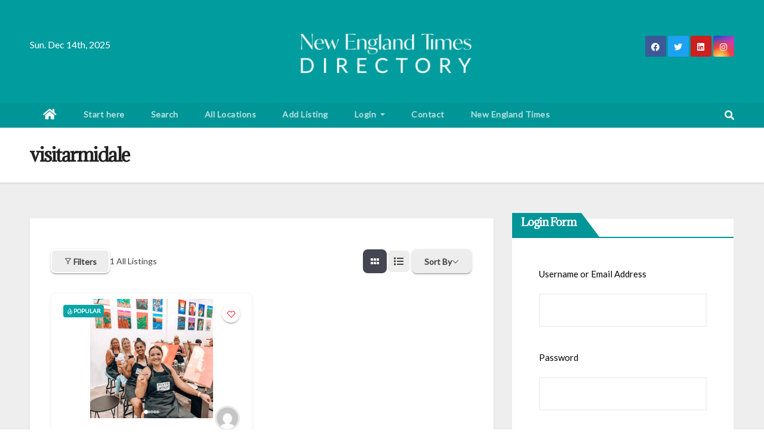

--- FILE ---
content_type: text/html; charset=UTF-8
request_url: https://www.directory.netimes.com.au/single-tag/visitarmidale/
body_size: 52406
content:
<!DOCTYPE html>
<html lang="en-US">
<head>
<meta charset="UTF-8">
<meta name="viewport" content="width=device-width, initial-scale=1">
<link rel="profile" href="http://gmpg.org/xfn/11">
<title>visitarmidale | New England Times Directory</title>
<style type="text/css">/*==================== Top Bar color ====================*/
.mg-head-detail ul li ul li:hover {
	background: #009597;
}
.sidenav a:hover, .sidenav a:focus{
	color: #009597;
}
.mg-trhead .mg-head-detail .info-left li a , .mg-trhead .mg-head-detail li a i, .mg-trhead .mg-head-detail .info-right li a {
	color: #fff;
}
.mg-trhead .mg-head-detail li a i {
	color: #009597;
}
.mg-head-detail .info-left li span.time {
	background: #009597;
	color: #fff;
}
.mg-trhead .mg-head-detail .info-right li a i {
	color: #009597;
}
.mg-trhead.conte .mg-head-detail .mg-social li a, .mg-trhead.conte .mg-head-detail .mg-social li a i {
	color: #fff;
}
.mg-trhead.conte .mg-head-detail .mg-social li a:hover i, .mg-trhead.conte .mg-head-detail .mg-social li a i:hover {
	color: #009597;
}
.mg-headwidget .mg-head-detail {
	background: #009597;
}
.mg-head-detail .info-left li, .mg-headwidget .mg-head-detail .info-left li a , .mg-headwidget .mg-head-detail li a i, .mg-headwidget .mg-head-detail .info-right li a {
	color: #fff;
}
.mg-headwidget .mg-head-detail .info-right li a:hover, .mg-headwidget .mg-head-detail .info-right li a:focus {
	color: #009597;
}
.mg-headwidget .mg-head-detail li a i {
	color: #fff;
}
.mg-headwidget .mg-head-detail .info-right li a i {
	color: #fff;
}
.mg-headwidget .site-branding-text, .mg-headwidget .site-branding-text a, .site-title a, .site-description, .site-title a:hover {
	color: #fff;
}
.mg-headwidget .trans {
	background: rgba(0, 0, 0, 0.0);
}
.mg-headwidget.trans .mg-head-detail {
	background: rgba(0, 0, 0, 0.0);
	border-color: rgba(255, 255, 255, 0.1);
}
.mg-headwidget.trans .mg-head-detail .info-left li a , .mg-headwidget.trans .mg-head-detail li a i, .mg-headwidget.trans .mg-head-detail .info-right li a {
	color: #fff;
}
.mg-headwidget.trans .navbar-wp {
    background: rgba(0, 0, 0, 0.7);
}
.mg-headwidget.center .navbar-wp {
    background: #009597;
}
/*==================== center Top Bar color ====================*/
.header-center .mg-head-detail {
	background: #fff;
	border-color: rgba(230, 230, 230, 0.7);
}
.header-center .mg-head-detail .info-left li a , .header-center .mg-head-detail li a i, .header-center .mg-head-detail .info-right li a {
	color: #222;
}
.header-center .mg-head-detail li a i {
	color: #222;
}
.header-center .mg-head-detail .info-right li a i {
	color: #222;
}

.site-title a{color: #fff;}
/*==================== standard Top Bar color ====================*/
.mg-standard .mg-head-detail {
	background: #222;
}
.mg-standard .mg-head-detail .info-left li a , .mg-standard .mg-head-detail li a i, .mg-standard .mg-head-detail .info-right li a {
	color: #fff;
}
.mg-standard .mg-head-detail li a i {
	color: #fff;
}
.mg-standard .mg-head-detail .info-right li a i {
	color: #fff;
}
.mg-standard .mg-head-detail .info-right li a:hover i {
	color: #009597;
}
/*==================== standhead Top Bar color ====================*/
.mg-standhead .mg-head-detail {
	background: #fff;
}
.mg-standhead .mg-head-detail .info-left li, .mg-standhead .mg-head-detail .info-left li a {
	color: #009597;
}
.mg-standhead .btn-theme.quote {
    background: #f4f7fc;
    border-color: #f4f7fc;;
    color: #000;
}
/*=== navbar Header colors ===*/
.mg-headwidget .navbar-wp {
	background: #009597;
}
.mg-headwidget .navbar-header .navbar-brand {
	color: #222;
}
.header-widget .mg-header-box-icon i {
    color: #009597;
}
.header-widget .mg-header-box .mg-social li span.icon-soci a {
    color: #999;
}
.header-widget .mg-header-box .mg-social span.icon-soci:hover a, .header-widget .mg-header-box .mg-social span.icon-soci:focus a {
    color: #009597;
}
.mg-headwidget .navbar-wp .navbar-nav > li> a {
	color: rgba(255,255,255,0.71);
}
.mg-headwidget .navbar-wp .navbar-nav > li > a:hover, .mg-headwidget .navbar-wp .navbar-nav > li > a:focus, .mg-headwidget .navbar-wp .navbar-nav > .active > a, .mg-headwidget .navbar-wp .navbar-nav > .active > a:hover, .mg-headwidget .navbar-wp .navbar-nav > .active > a:focus {
	color: #fff;
	background: #009597;
}
.mg-headwidget .navbar-default .navbar-toggle .icon-bar {
    background-color: #fff;
}

.mg-headwidget.trans .mg-head-detail .mg-social i {
    color: #fff;
}
.mg-headwidget.trans .mg-header-box-info h4, .mg-headwidget.trans .mg-header-box-info p {
	color: #fff;
}
.mg-headwidget.light .mg-head-detail{
	background: #fff;
	border-color: #eee;
}
.mg-headwidget.light .info-left li {
	color: #848582;
}
.mg-headwidget.light .mg-nav-widget-area-back .inner {
	background: #fff;
}
/*==================== Theme Menu ====================*/
/*=== navbar Header colors ===*/
.mg-standard .navbar-wp {
	background: #fff;
}
.mg-standard .navbar-header .navbar-brand {
	color: #222;
}
.mg-standard .navbar-wp .navbar-nav > li > a {
	color: #222;
}
.mg-standard .navbar-wp .navbar-nav > li > a:hover, .mg-standard .navbar-wp .navbar-nav > li > a:focus, .mg-standard .navbar-wp .navbar-nav > .active > a, .mg-standard .navbar-wp .navbar-nav > .active > a:hover, .mg-standard .navbar-wp .navbar-nav > .active > a:focus {
	color: #009597;
}
/*=== navbar Header colors ===*/
.mg-standhead .navbar-wp {
	background: #009597;
}
.mg-standhead .navbar-header .navbar-brand {
	color: #222;
}
/*=== navbar hover colors ===*/
.mg-standhead .navbar-wp .navbar-nav > li > a {
	color: #fff;
}
.mg-standhead .navbar-wp .navbar-nav > li > a:hover, .mg-standhead .navbar-wp .navbar-nav > li > a:focus, .mg-standhead .navbar-wp .navbar-nav > .active > a, .mg-standhead .navbar-wp .navbar-nav > .active > a:hover, .mg-standhead .navbar-wp .navbar-nav > .active > a:focus {
	color: rgba(255,255,255,0.6);
}
.mg-standhead .navbar-wp .navbar-nav > .open > a, .mg-standhead .navbar-wp .navbar-nav > .open > a:hover, .mg-standhead .navbar-wp .navbar-nav > .open > a:focus {
	color: rgba(255,255,255,0.6);
	border-color: rgba(255,255,255,0.6);
}
.mg-standhead .navbar-default .navbar-toggle .icon-bar {
	background: #fff;
}
/*=== navbar transparent colors ===*/ 
.mg-trhead .navbar-wp {
	background: transparent;
}
.mg-trhead .navbar-header .navbar-brand {
	color: #fff;
}
/*=== navbar hover colors ===*/
.mg-trhead .navbar-wp .navbar-nav > li > a {
	color: #fff;
}
.mg-trhead .navbar-wp .navbar-nav > li > a:hover, .mg-trhead .navbar-wp .navbar-nav > li > a:focus, .mg-trhead .navbar-wp .navbar-nav > .active > a, .mg-trhead .navbar-wp .navbar-nav > .active > a:hover, .mg-trhead .navbar-wp .navbar-nav > .active > a:focus {
	color: #009597;
}
.mg-trhead .navbar-wp .navbar-nav > .open > a, .mg-trhead .navbar-wp .navbar-nav > .open > a:hover, .mg-trhead .navbar-wp .navbar-nav > .open > a:focus {
	color: #009597;
	border-color: #009597;
}
.mg-trhead .navbar-default .navbar-toggle .icon-bar {
	background: #fff;
}
/*=== navbar transparent contenar colors ===*/ 
.mg-trhead.conte .navbar-wp {
	background: rgba(0, 0, 0, 0.40);
}
.mg-trhead.conte .navbar-wp .navbar-nav > li > a {
	color: #fff;
}
.mg-trhead.conte .is-sticky .navbar-wp, .mg-trhead.conte .mg-main-nav {
	background: rgba(0, 0, 0, 0.0);
}
.mg-trhead.conte > .is-sticky .mg-main-nav {
	background: rgba(0, 0, 0, 0.65);
}
/*=== navbar center colors ===*/ 
.header-center .navbar-wp {
	background: #fff;
	border-color: rgba(230, 230, 230, 0.7);
}
.header-center .navbar-brand {
	color: #222;
}
.header-center .navbar-brand span.site-description {
	color: #8f9294;
}
.header-center .navbar-nav > li > a {
	color: #222;
}
.header-center .navbar-wp .navbar-nav > li > a:hover, .header-center .navbar-wp .navbar-nav > li > a:focus, .header-center .navbar-wp .navbar-nav > .active > a, .header-center .navbar-wp .navbar-nav > .active > a:hover, .header-center .navbar-wp .navbar-nav > .active > a:focus {
	color: #009597;
}
.header-center .navbar-wp .navbar-nav > .open > a, .header-center .navbar-wp .navbar-nav > .open > a:hover, .header-center .navbar-wp .navbar-nav > .open > a:focus {
	color: #009597;
	border-color: #009597;
}

/**Category Color **/
a.newsup-categories.category-color-1{background: #009597;}
a.newsup-categories.category-color-2{background: #feb236;}
a.newsup-categories.category-color-3{background: #622569;}
a.newsup-categories.category-color-4{background: #82b74b;}
/*=== navbar dropdown colors ===*/ 
.navbar-wp .dropdown-menu {
	background: #1f2024;
}
.navbar-wp .dropdown-menu > li > a {
	background: #1f2024;
	color: #fff;
}
.navbar-wp .dropdown-menu > .active > a, .navbar-wp .dropdown-menu > .active > a:hover, .navbar-wp .dropdown-menu > .active > a:focus {
	background: #009597;
	color: #fff;
}
.navbar-wp .dropdown-menu > li > a:hover {
	background: #009597;
}
.navbar-wp .navbar-nav > .disabled > a, .navbar-wp .navbar-nav > .disabled > a:hover, .navbar-wp .navbar-nav > .disabled > a:focus {
	color: #ccc;
}
.mg-search-box .searchinner .btn {
	background: #009597;
	border-color: #009597;
	color: #fff;
}
.mobilehomebtn {
    background: #009597;
}
.mobilehomebtn:hover, .mobilehomebtn:focus {
    background: #fff;
}
/*=== navbar drop down hover color ===*/
.navbar-base .navbar-nav > .open > a, .navbar-base .navbar-nav > .open > a:hover, .navbar-base .navbar-nav > .open > a:focus {
	color: #fff;
}
.navbar-base .navbar-nav > li > a.dropdown-form-toggle {
	color: #fff;
}
/*=== navbar toggle color ===*/ 
.navbar-default .navbar-toggle {
	color: #fff;
}
.navbar-wp .navbar-nav > li > a.dropdown-form-toggle {
	color: #fff;
}
.navbar-wp .navbar-toggle:hover, .navbar-wp .navbar-toggle:focus {
	background: rgba(0,0,0,0);
	color: #fff;
}
/*==================== Body & Global ====================*/
.wrapper {
	background: #eee;
}
body {
	color: #222;
}
.mg-heading h3, .mg-heading h3 a {
	color: #212121;
}
input:not([type]), input[type="email"], input[type="number"], input[type="password"], input[type="tel"], input[type="url"], input[type="text"], textarea {
	color: #9b9ea8;
	border-color: #eef3fb;
}
.form-control:hover, textarea:hover, input:not([type]):hover, input[type="email"]:hover, input[type="number"]:hover, input[type="password"]:hover, input[type="tel"]:hover, input[type="url"]:hover, input[type="text"]:hover, input:not([type]):focus, input[type="email"]:focus, input[type="number"]:focus, input[type="password"]:focus, input[type="tel"]:focus, input[type="url"]:focus, input[type="text"]:focus {
	border-color: #009597;
}
input[type="submit"], button {
	background: #009597;
	border-color: #009597;
	color: #fff;
}
input[type="submit"]:hover, button:hover,input[type="submit"]:focus, button:focus {
	background: #002954;
	border-color: #002954;
	color: #fff;
}
a {
	color: #009597;
}
a:hover, a:focus {
	color: #002954;
}
blockquote{
	background: #f5f5f5;
	border-color: #009597;
}
blockquote::before {
	color: #009597;
}
.mg-search-modal .mg-search .btn {
	background: #009597;
	color: #fff;
}
.mg-search-modal .mg-search .btn:hover {
	background: #002954;
}

.mg-blog-post .bottom h4, .mg-blog-post .bottom h4 a{color:#fff;}

.mg-blog-post .bottom h4, .mg-blog-post .bottom h4 a:hover{ color: #009597; }

.mg-blog-inner h4, .mg-blog-inner h4 a {
    color: #fff;
}
/*-- Alerts Styles --*/
.alert-success, .text-success {
	background-color: #2ac56c;
	color: #fff;
}
.alert-info, .text-info {
	background-color: #4593e3;
	color: #fff;
}
.alert-danger, .text-danger {
	background-color: #f06060;
	color: #fff;
}
.alert-warning, .text-warning {
	background-color: #fcd04b;
	color: #fff;
}
.progress-bar-success {
	background-color: #2ac56c;
	color: #fff;
}
.progress-bar-info {
	background-color: #4593e3;
	color: #fff;
}
.progress-bar-danger {
	background-color: #f06060;
	color: #fff;
}
.progress-bar-warning {
	background-color: #fcd04b;
	color: #fff;
}
.subscription-success {
	color: #2ac56c;
}
.subscription-error {
	color: #f06060;
} 
.mg-error-404 h1 i {
	color: #009597;
}
.grey-bg {
	background: #f4f7fc;
}
.owl-carousel .owl-controls .owl-buttons div:hover {
	background: #009597;
	border-color: #009597;
	color: #fff;
}
.owl-carousel .owl-controls .owl-buttons div:hover i {
	color: #fff;
}
.owl-carousel .owl-controls .owl-page span {
	border-color: #fff;
}
.owl-carousel .owl-controls .owl-page.active span {
	border-color: #009597;
}
.mg-social li a, .mg-social li span.icon-soci a {
	color: #fff !important;
}
.mg-widget-address li span.icon-addr i {
    color: #009597;
}
/*==================== Section & Module ====================*/
.mg-tpt-tag-area {
    background: #fff;
}
.mg-tpt-txnlst strong {
    color: #383b42;
}
.mg-tpt-txnlst ul li a {
    color: #009597;
    background: #f3eeee;
}
.mg-tpt-txnlst ul li a:hover, .mg-tpt-txnlst ul li a:focus {
    color: #fff;
    background: #009597;
}
.mg-latest-news .bn_title span{
  border-left-color: #009597;
  border-color: transparent transparent transparent #009597; 
}
.mg-latest-news .bn_title {
  background-color: #009597;
}
.mg-latest-news .mg-latest-news-slider a{
  color: #222;
}
.mg-latest-news .mg-latest-news-slider a::before {
    color: #009597;
}
.mg-latest-news .mg-latest-news-slider a span{
  color: #009597;
}
.trending-area .title {
    background: #fff;
}
.trending-area .img-small-post:before {
    background: rgba(0,0,0,0.3);
    color: #fff;
}
.trending-area .title h4::before {
    background: #009597;
}
.top-right-area .nav-tabs > li > a {
    border-color: #eee;
    color: #212121;
    background: #fff;
}
.top-right-area .nav-tabs > li.active > a, .top-right-area .nav-tabs > li.active > a:hover, .top-right-area .nav-tabs > li.active > a:focus {
    color: #212121;
    background-color: #fff;
    border-color: #eee;
    border-bottom-color: #009597;
}
.title_small_post h5 a {
	color: #212121;
}	
.title_small_post h5 a:hover {
	color: #009597;
}	
.mg-featured-slider{
  background-color: #FFF;
}
.mg-blog-inner h1, .mg-blog-inner h1 a {
  color: #fff;
}
.mg-blog-inner .mg-blog-date, .mg-blog-inner .mg-blog-meta i, .mg-blog-inner .mg-blog-meta a {
	color: #fff;
}
.mg-sec-title {
  border-color: #009597;
}
.mg-sec-title h4{
    background-color: #009597;
    color: #fff;
}
.mg-sec-title  h4::before {
    border-left-color: #009597;
    border-color: transparent transparent transparent #009597;
}
.mg-viewmr-btn{
  color: #009597;
}
.mg-posts-sec .small-post-content h5 a:hover, .featured_cat_slider a:hover{
  color: #009597;
}
.mg-posts-sec-inner .small-list-post li{
  background: #fff;
}
.small-list-post h5.title, .small-list-post h5.title a {
    color: #212121;
}
.mg-posts-sec-post{
  background: #fff;
}
.mg-posts-modul-6 .mg-sec-top-post .title a{
    color: #000;
}
.mg-post-box .title a { 
    color:#fff;
}
.mg-post-box .title a:hover { 
    color:#009597;
}
.gridslider .mg-blog-post .title a, .gridslider .small-list-post .mg-blog-post .title a{
	color: #212121;
}
.gridslider .mg-blog-post .title a:hover, .gridslider .small-list-post .mg-blog-post .title a:hover{
	color: #009597;
}
.mg-post-box .latest-meta { 
    color: #fff;
}
.mg-post-box .latest-meta .latest-date { 
    color:#f3f3f3;
}
.mg-post-box .latest-content { 
    color: #fff; 
}
.mg-post-bottom .mg-share-icons .mg-share span a{
	background-color: #CCD1D9;
  color: #fff;
}
.mg-post-bottom .mg-share-icons .mg-share span a:hover{
  background-color:#009597;
  color: #fff;
}
.mg-post-bottom .mg-share-icons .mg-share-toggle{
  background-color: #CCD1D9;
}
.mg-post-bottom .mg-share-icons .mg-share-toggle i{
  color: #fff;
}
.mg-post-bottom .mg-share-icons .mg-share-toggle:hover{
  background-color: #009597;
  color: #fff;
}
.mg-subscriber .overlay {
	background: #f3f3f3;
}
.nolist_crowsel {
    background: #fff;
}
.mg-no-list-area .mg-blog-post .mg-post-area .count {
    color: #009597;
    background: #fff;
}
.mg-no-list-area .mg-blog-post h3 a {
    color: #212121;
}
.mg-widget .mg-author .rounded-circle{
	border-color: #009597;
}

.navbar-wp .dropdown-menu > li > a:hover{color:#fff;}

.mg-breadcrumb-section .overlay {
	background: #fff;
}
/*==================== post ====================*/
.mg-blog-post .bottom h1, .mg-blog-post .bottom h1 a {
	color: #fff;
}
.mg-blog-post .bottom h1:hover, .mg-blog-post .bottom h1 a:hover, .mg-posts-modul-6 .mg-sec-top-post .title a:hover, .mg-blog-inner h1 a:hover {
	color: #009597;
}
.mg-blog-post-box .small {
	color: #222;
}
.mg-blog-post-box h1.title, .mg-blog-post-box h1.title a {
	color: #212121;
}
.mg-blog-post-box h1.title:hover, .mg-blog-post-box h1.title a:hover, .mg-blog-post-box h1.title:focus, .mg-blog-post-box h1.title a:focus {
	color: #009597;
}
.mg-blog-category {
}
.mg-blog-category a{
    color: #fff;
    background: #009597;
}
.mg-blog-category a:hover {
    color: #fff;
}
.mg-blog-meta {
    color: #333;
}
.mg-blog-meta a {
	color: #333;
}
.mg-blog-meta a:hover {
	color: #009597;
}
.mg-blog-meta i {
	color: #333;
}
.mg-blog-date {
	color: #333;
}
.mg-blog-post.lg .mg-blog-meta i, .mg-blog-post.lg .mg-blog-meta a , .mg-blog-post.lg .mg-blog-meta span {
	color: #fff;
}
.post-form {
    color: #fff;
    background: #009597;
}
.mg-comments h4 {
	color: #212121;
}
.comments-area .comment-meta .comment-author img {
	border-color: #009597;
}
.comment-body .reply a {
    color: #fff;
    background: #009597;
}
.comment-body .reply a:hover, .comment-body .reply a:focus {
    color: #fff;
    background: #202f5b;
}
.comment-metadata .edit-link:before {
    color: #009597;
}
.mg-blog-author {
	background: #e8e8e8;
}
.mg-info-author-block {
	background: #fff;
	border-color: #eaeaea;
	color: #222;
}
.mg-info-author-block a {
	color: #212121;
}
.mg-info-author-block h4 {
	color: #333;
}
.mg-info-author-block h4 span {
	color: #999999;
}
.mg-info-author-block .mg-info-author-social li a {
	color: #fff;
}
.comment_section .comment-reply-link {
	background: #f0f0f0;
	color: #666;
	border-color: #f0f0f0;
}
.mg-comments a {
	color: #777;
}
.mg-comments h4 span {
	color: #999999;
}
.mg-comments .comment .media-body > p:last-child {
	border-color: #f0f0f0;
}
.mg-comments li .media-body > .small {
	color: #999;
}
.mg-comments li .media-body > p {
	border-color: #f0f0f0;
	color: #999;
}
.mg-comments .comment-list li {
	background: #fff;
	border-color: #eee;
}
/*==================== Sidebar ====================*/
.mg-sidebar .mg-widget {
	background: #fff;
	border-color: #eee;
}
.mg-wid-title {
	border-color: #009597;
}
.mg-sidebar .mg-widget h6 {
	background: #009597;
	color: #fff;
}
.mg-sidebar .mg-widget h6::before {
	border-left-color: #009597;
    border-color: transparent transparent transparent #009597;
}
.mg-sidebar .mg-widget ul li {
	border-color: #eee;
}
.mg-sidebar .mg-widget ul li a {
	color: #222;
}
.mg-sidebar .mg-widget ul li a:hover, .mg-sidebar .mg-widget ul li a:focus {
	color: #009597;
}
.mg-sidebar .mg-widget ul li .mg-blog-category a, .mg-sidebar .mg-widget ul li .mg-blog-category a:hover {
    color: #fff;
}
.mg-sidebar .mg-widget .mg-blog-post h3 a {
	color: #212121;
}
.mg-sidebar .mg-widget .mg-blog-post h3 a:hover {
	color: #009597;
}
.mg-sidebar .mg-widget.widget_search .btn {
	color: #fff;
	background: #009597;
}
.mg-sidebar .mg-widget.widget_search .btn:hover, .mg-sidebar .mg-widget.widget_search .btn:focus {
	background: #002954;
}
.mg-sidebar .mg-mailchimp-widget .btn {
	color: #fff;
	background: #009597;
}
.mg-sidebar .mg-mailchimp-widget .btn:hover, .mg-sidebar .mg-mailchimp-widget .btn:focus {
	background: #002954;
}
.mg-sidebar .mg-widget .mg-widget-tags a, .mg-sidebar .mg-widget .tagcloud a {
	background: #f3eeee;
	color: #009597;
	border-color: #f3eeee;
}
.mg-sidebar .mg-widget .mg-widget-tags a:hover, .mg-sidebar .mg-widget .tagcloud a:hover, .mg-sidebar .mg-widget .mg-widget-tags a:focus, .mg-sidebar .mg-widget .tagcloud a:focus {
	color: #fff;
	background: #009597;
	border-color: #009597;
}
.mg-sidebar .mg-widget .mg-social li span.icon-soci {
	color: #009597;
	border-color: #009597;
}
.mg-sidebar .mg-widget .mg-social li span.icon-soci:hover {
	color: #fff;
	background: #009597;
	border-color: #009597;
}
.mg-sidebar .mg-widget .mg-social li span.icon-soci:hover i {
	color: #fff;
}
.mg-sidebar .mg-widget .mg-twitter-feed li::before {
	color: #009597;
}
.mg-sidebar .mg-left-menu-widget ul li:hover, .mg-sidebar .mg-left-menu-widget ul li.active {
	background: #002954;
	color: #fff;
}
.mg-sidebar .mg-left-menu-widget ul li:hover a, .mg-sidebar .mg-left-menu-widget ul li.active a {
	color: #fff;
}
.mg-sidebar .mg-left-menu-widget ul li a {
	color: #212121;
}
/*==================== general ====================*/
h1, .h1, h2, .h2, h3, .h3, h4, .h4, h5, .h5, h6, .h6 {
	color: #212121;
}
.btn-theme, .more_btn, .more-link {
	background: #009597;
	color: #fff;
	border-color: #009597;
}
.btn-theme:hover, .btn-theme:focus, .more_btn:hover, .more_btn:focus, .more-link:hover, .more-link:focus {
	color: #fff;
	opacity: 0.8;
}
.btn-theme-two {
	color: #fff;
	border-color: #fff;
	background: rgba(0,0,0,0);
}
.btn-theme-two:hover, .btn-theme-two:focus {
	background: #009597;
	color: #fff;
	border-color: #009597;
}
.btn-theme-three {
	color: #3b3e79;
	border-color: #e9f3ed;
	background: rgba(0,0,0,0);
}
.btn-theme-three:hover, .btn-theme-three:focus {
	background: #009597;
	color: #fff;
	border-color: #009597;
}
.btn-blog:hover, .btn-blog:focus {
	background: #009597;
	color: #fff;
	border-color: #009597;
}
/*==================== pagination color ====================*/
.navigation.pagination .nav-links .page-numbers, .navigation.pagination .nav-links a {
	background: #fff;
	color: #999;
}
.navigation.pagination .nav-links .page-numbers:hover, .navigation.pagination .nav-links .page-numbers:focus, .navigation.pagination .nav-links .page-numbers.current, .navigation.pagination .nav-links .page-numbers.current:hover,  .navigation.pagination .nav-links .page-numbers.current:focus {
	border-color: #009597;
	background: #009597;
	color: #fff;
}
.pagination > .active > a, .pagination > .active > span, .pagination > .active > a:hover, .pagination > .active > span:hover, .pagination > .active > a:focus, .pagination > .active > span:focus {
    border-color: #009597;
	background: #009597;
	color: #fff;
}
.nav-next a, .nav-previous a {
	color: #000;
}
.nav-next a:hover, .nav-next a:focus, .nav-previous a:hover, .nav-previous a:focus {
	color: #009597;
}
/*==================== typo ====================*/
.mg-breadcrumb-title h1 {
	color: #222;
}
.mg-page-breadcrumb > li a {
	color: #222;
}
.mg-page-breadcrumb > li a:hover, .mg-page-breadcrumb > li a:focus {
	color: #009597;
}
.mg-page-breadcrumb > li + li:before {
	color: #222;
}
/*==================== blog ====================*/
.mg-comments .mg-reply:hover, .mg-comments .mg-reply:focus {
	color: #fff;
	background: #009597;
	border-color: #009597;
}
.mg-heading-bor-bt h5 {
	color: #212121;
}
/*==================== footer background ====================*/
footer .overlay {
	background: #121026;
}
footer .mg-footer-top-area h6 {
	color: #fff;
}
footer .mg-widget h6, footer .mg_contact_widget .mg-widget h6 {
	color: #fff;
}
footer .mg-widget ul li {
	color: #fff;
	border-color: #242425;
}
footer .mg-widget ul li a {
	color: #fff;
}
footer .mg-widget ul li a:hover, footer .mg-widget ul li a:focus {
	color: #009597;
}
footer .mg-widget .mg-widget-address li {
	color: #fff;
}
footer .mg-widget .mg-opening-hours li {
	color: #fff;
}
footer .mg-blog-post h3, footer .mg-blog-post h3 a {
	color: #fff;
}
footer .mg-blog-post h3 a:hover{
	color: #009597;
}
footer .mg-widget .mg-widget-address li span.icon-addr i {
	color: #fff;
}
footer .mg-blog-post span {
	color: #fff;
}
footer .mg-widget .mg-twitter-feed li a {
	color: #aaaed1;
}
footer .mg-widget .calendar_wrap table thead th,footer .mg-widget .calendar_wrap table tbody td,footer .mg-widget .calendar_wrap table caption {
	border-color: #777;
	color: #fff;
}
footer .mg-social li span.icon-soci a {
    color: #fff;
}
.facebook{
	background: #3b5998;
} 
.twitter{
	background: #1da1f2;
}
.linkedin{
	background: #cd201f;
}
.instagram{
	background: radial-gradient(circle farthest-corner at 32% 106%,#ffe17d 0,#ffcd69 10%,#fa9137 28%,#eb4141 42%,transparent 82%),linear-gradient(135deg,#234bd7 12%,#c33cbe 58%);
}
.youtube{
	background: #cd201f;
}
.pinterest {
	background: #bd081c;
}
.telegram {
    background: #0088cc;
}
.vimeo {
	background: #44bbff;
}
.dribbble {
	background: #ea4c89;
}
.skype {
	background: #0078ca;
}
footer .mg-footer-copyright {
	background: #090818;
}
footer .mg-footer-copyright p, footer .mg-footer-copyright a {
	color: #aaaed1;
}
footer .mg-footer-copyright a:hover, footer .mg-footer-copyright a:focus {
	color: #fff;
}
footer .mg-widget p {
	color: #fff;
}
footer .mg-widget.widget_search .btn {
	color: #fff;
	background: #009597;
	border-color: #009597;
}
footer .mg-widget.widget_search .btn:hover, footer .mg-widget.widget_search .btn:focus {
	background: #002954;
	border-color: #002954;
}
footer .mg-widget .mg-widget-tags a, footer .mg-widget .tagcloud a {
	background: #fff;
    color: #009597;
    border-color: #fff;
}
footer .mg-widget .mg-widget-tags a:hover, footer .mg-widget .tagcloud a:hover, footer .mg-widget .mg-widget-tags a:focus, footer .mg-widget .tagcloud a:focus {
	color: #fff;
	background: #009597;
	border-color: #009597;
}
.ta_upscr {
	background: #009597;
	border-color: #009597;
	color: #fff !important;
}
.ta_upscr:hover, .ta_upscr:focus {
	color: #fff;
}
/*form-control*/
.form-group label {
    color: #515151;
}
.form-control {
	border-color: #eef3fb;
}
.form-control:focus {
	border-color: #009597;
}
.form-group label::before {
    background-color: #dddddd;
}
.form-group label::after {
	background-color: #009597;
}


/*Responsive*/ 
@media (max-width: 992px) {
.mg-trhead {
	background: rgba(0,12,28,0.8);
}
}
@media screen and (min-width: 240px) and (max-width: 767px) {
.mg-trhead.conte .navbar-wp .navbar-nav > li > a {
    color: #fff;
    background: #000;
}
}
.woocommerce-page .products h3 {
	color: #333;
}
.woocommerce div.product .woocommerce-tabs .panel h2 {
	color: #333;
}
.related.products h2 {
	color: #333;
}
.woocommerce nav.woocommerce-pagination ul li a {
	color: #333;
}
.woocommerce nav .woocommerce-pagination ul li span {
	color: #333;
}
.woocommerce nav.woocommerce-pagination ul li a {
	border-color: #ddd;
}
.woocommerce nav .woocommerce-pagination ul li span {
	border-color: #ddd;
}

/*----woocommerce----*/ 
.woocommerce-cart table.cart td.actions .coupon .input-text {
	border-color: #ebebeb;
}
/*-theme-background-*/ 
.woocommerce nav.woocommerce-pagination ul li a:focus, .woocommerce nav.woocommerce-pagination ul li a:hover, .woocommerce nav.woocommerce-pagination ul li span.current, .woocommerce #respond input#submit, .woocommerce a.button.alt, .woocommerce button.button.alt, .woocommerce input.button.alt, .woocommerce .cart .button, .woocommerce .cart input.button, .woocommerce a.button, .woocommerce button.button, .woocommerce-page .products a.button, .woocommerce #respond input#submit, .woocommerce a.button, .woocommerce button.button, .woocommerce input.button, .woocommerce #respond input#submit.alt.disabled, .woocommerce #respond input#submit.alt.disabled:hover, .woocommerce #respond input#submit.alt:disabled, .woocommerce #respond input#submit.alt:disabled:hover, .woocommerce #respond input#submit.alt[disabled]:disabled, .woocommerce #respond input#submit.alt[disabled]:disabled:hover, .woocommerce a.button.alt.disabled, .woocommerce a.button.alt.disabled:hover, .woocommerce a.button.alt:disabled, .woocommerce a.button.alt:disabled:hover, .woocommerce a.button.alt[disabled]:disabled, .woocommerce a.button.alt[disabled]:disabled:hover, .woocommerce button.button.alt.disabled, .woocommerce button.button.alt.disabled:hover, .woocommerce button.button.alt:disabled, .woocommerce button.button.alt:disabled:hover, .woocommerce button.button.alt[disabled]:disabled, .woocommerce button.button.alt[disabled]:disabled:hover, .woocommerce input.button.alt.disabled, .woocommerce input.button.alt.disabled:hover, .woocommerce input.button.alt:disabled, .woocommerce input.button.alt:disabled:hover, .woocommerce input.button.alt[disabled]:disabled, .woocommerce input.button.alt[disabled]:disabled:hover {
	background: #009597;
}
.woocommerce nav.woocommerce-pagination ul li a, .woocommerce nav.woocommerce-pagination ul li span {
	background: #ebe9eb;
	color: #999;
}
/*-theme-color-*/ 
.woocommerce a, .woocommerce #respond input#submit, .woocommerce a.button.alt, .woocommerce button.button.alt, .woocommerce input.button.alt, .woocommerce-page .products .added_to_cart, .woocommerce div.product .woocommerce-tabs ul.tabs li.active, .woocommerce div.product .woocommerce-tabs ul.tabs li.active {
	color: #009597;
}
/*-theme-border-color-*/ 
.woocommerce-cart table.cart td.actions .coupon .input-text:hover, .woocommerce-cart table.cart td.actions .coupon .input-text:focus, .woocommerce div.product .woocommerce-tabs ul.tabs li.active, .woocommerce nav .woocommerce-pagination ul li a:focus, .woocommerce nav .woocommerce-pagination ul li a:hover, .woocommerce nav.woocommerce-pagination ul li span.current, .woocommerce nav.woocommerce-pagination ul li a:focus, .woocommerce nav.woocommerce-pagination ul li a:hover, .woocommerce nav.woocommerce-pagination ul li span.current {
	border-color: #009597;
}

/*-theme-secondary-background-*/ 
.woocommerce #review_form #respond .form-submit input:hover, .woocommerce-page .products a.button:hover, .woocommerce .cart .button:hover, .woocommerce .cart input.button:hover, .woocommerce #respond input#submit.alt:hover, .woocommerce a.button.alt:hover, .woocommerce button.button.alt:hover, .woocommerce input.button.alt:hover, .woocommerce #respond input#submit:hover, .woocommerce #respond input#submit:focus, .woocommerce a.button:hover, .woocommerce a.button:focus, .woocommerce button.button:hover, .woocommerce button.button:focus, .woocommerce input.button:hover, .woocommerce input.button:focus {
	background: #002954;
}
/*-theme-secondary-color-*/ 
.woocommerce div.product .woocommerce-tabs ul.tabs li a {
	color: #161c28;
}
/*-theme-color-white-*/ 
.woocommerce-page .woocommerce .woocommerce-info a, .woocommerce-page .woocommerce .woocommerce-info:before, .woocommerce-page .woocommerce-message, .woocommerce-page .woocommerce-message a, .woocommerce-page .woocommerce-message a:hover, .woocommerce-page .woocommerce-message a:focus, .woocommerce .woocommerce-message::before, .woocommerce-page .woocommerce-error, .woocommerce-page .woocommerce-error a, .woocommerce-page .woocommerce .woocommerce-error:before, .woocommerce-page .woocommerce-info, .woocommerce-page .woocommerce-info a, .woocommerce-page .woocommerce-info:before, .woocommerce-page .woocommerce .woocommerce-info, .woocommerce-cart .wc-proceed-to-checkout a .checkout-button, .woocommerce .cart .button, .woocommerce .cart input.button, .woocommerce a.button, .woocommerce button.button, .woocommerce #respond input#submit, .woocommerce a.button.alt, .woocommerce button.button.alt, .woocommerce input.button.alt, .woocommerce nav .woocommerce-pagination ul li a:focus, .woocommerce nav.woocommerce-pagination ul li a:hover, .woocommerce nav.woocommerce-pagination ul li span.current, .woocommerce #respond input#submit, .woocommerce a.button, .woocommerce button.button, .woocommerce input.button, .woocommerce-page .products a.button, .woocommerce #respond input#submit:hover, .woocommerce #respond input#submit:focus, .woocommerce a.button:hover, .woocommerce a.button:focus, .woocommerce button.button:hover, .woocommerce button.button:focus, .woocommerce input.button:hover, .woocommerce input.button:focus {
	color: #fff;
}

.woocommerce .products span.onsale, .woocommerce span.onsale {
	background: #009597;
}

.woocommerce-page .products a .price, .woocommerce ul.products li.product .price, .woocommerce div.product p.price, .woocommerce div.product span.price {
	color: #000;
}
.woocommerce-page .products a .price ins {
	color: #e96656;
}
.woocommerce-page .products .star-rating, .woocommerce-page .star-rating span, .woocommerce-page .stars span a {
	color: #ffc107;
}

/*woocommerce-messages*/
.woocommerce-page .woocommerce-message {
	background: #2ac56c;
}
.woocommerce-page .woocommerce-message a {
	background-color: #009597;
}
.woocommerce-page .woocommerce-message a:hover, .woocommerce-page .woocommerce-message a:focus {
	background-color: #388e3c;
}
.woocommerce-page .woocommerce-error {
	background: #ff5252;
}
.woocommerce-page .woocommerce-error a {
	background-color: #F47565;
}
.woocommerce-page .woocommerce-info {
	background: #4593e3;
}
.woocommerce-page .woocommerce-info a {
	background-color: #5fb8dd;
}
.woocommerce-page .woocommerce .woocommerce-info {
	background: rgb(58, 176, 226);
}

/*woocommerce-Price-Slider*/ 
.woocommerce .widget_price_filter .ui-slider .ui-slider-range {
	background: #009597;
}
.woocommerce .widget_price_filter .ui-slider .ui-slider-handle {
	background: #009597;
}
.woocommerce-page .woocommerce-ordering select {
	color: #A0A0A0;
}
/*woocommerce-price-filter*/
.woocommerce .widget_price_filter .price_slider_wrapper .ui-widget-content {
	background: #1a2128;
}
/*woocommerce-form*/
.woocommerce form .form-row input.input-text, .woocommerce form .form-row textarea {
	border-color: #ccc;
	color: #999;
}
.woocommerce form .form-row label { 
	color: #222;
}

.title_small_post a {color: #000;}

.title_small_post a:hover{ color: #009597; }.cpt-widget-wrapper .cpt-tab {
    background: #fff;
}
.cpt-widget-wrapper .cpt-tab li .cpt-current-item {
    border-bottom-color: #1151d3 !important;
    color: #1151d3;
}
.cpt-widget-wrapper .cpt-tab li a {
	color: #000;
}
.cpt-widget-wrapper .cpt-content-wrapper {
   background: #fff;
 }

.cpt-widget-wrapper .cpt-tab {
    background: #fff;
}
.cpt-widget-wrapper .cpt-tab li .cpt-current-item {
    border-bottom-color: #009597 !important;
    color: #009597;
}
.cpt-widget-wrapper .cpt-tab li a {
	color: #000;
}
.cpt-widget-wrapper .cpt-content-wrapper {
   background: #fff;
 }

 .single-nav-links a, .single-nav-links span {
	background: #fff;
	color: #999;
}
.single-nav-links a.current, .single-nav-links span.current, .single-nav-links a:hover, .single-nav-links span:hover{
	background: #009597;
	color: #fff;
}
</style>
<meta name='robots' content='max-image-preview:large' />
<!-- Google tag (gtag.js) consent mode dataLayer added by Site Kit -->
<script type="text/javascript" id="google_gtagjs-js-consent-mode-data-layer">
/* <![CDATA[ */
window.dataLayer = window.dataLayer || [];function gtag(){dataLayer.push(arguments);}
gtag('consent', 'default', {"ad_personalization":"denied","ad_storage":"denied","ad_user_data":"denied","analytics_storage":"denied","functionality_storage":"denied","security_storage":"denied","personalization_storage":"denied","region":["AT","BE","BG","CH","CY","CZ","DE","DK","EE","ES","FI","FR","GB","GR","HR","HU","IE","IS","IT","LI","LT","LU","LV","MT","NL","NO","PL","PT","RO","SE","SI","SK"],"wait_for_update":500});
window._googlesitekitConsentCategoryMap = {"statistics":["analytics_storage"],"marketing":["ad_storage","ad_user_data","ad_personalization"],"functional":["functionality_storage","security_storage"],"preferences":["personalization_storage"]};
window._googlesitekitConsents = {"ad_personalization":"denied","ad_storage":"denied","ad_user_data":"denied","analytics_storage":"denied","functionality_storage":"denied","security_storage":"denied","personalization_storage":"denied","region":["AT","BE","BG","CH","CY","CZ","DE","DK","EE","ES","FI","FR","GB","GR","HR","HU","IE","IS","IT","LI","LT","LU","LV","MT","NL","NO","PL","PT","RO","SE","SI","SK"],"wait_for_update":500};
/* ]]> */
</script>
<!-- End Google tag (gtag.js) consent mode dataLayer added by Site Kit -->
<link rel='dns-prefetch' href='//www.googletagmanager.com' />
<link rel='dns-prefetch' href='//fonts.googleapis.com' />
<link rel='dns-prefetch' href='//pagead2.googlesyndication.com' />
<link rel="alternate" type="application/rss+xml" title="New England Times Directory &raquo; Feed" href="https://www.directory.netimes.com.au/feed/" />
<link rel="alternate" type="application/rss+xml" title="New England Times Directory &raquo; Comments Feed" href="https://www.directory.netimes.com.au/comments/feed/" />
<link rel="alternate" title="oEmbed (JSON)" type="application/json+oembed" href="https://www.directory.netimes.com.au/wp-json/oembed/1.0/embed?url=https%3A%2F%2Fwww.directory.netimes.com.au%2Fsingle-tag%2F" />
<link rel="alternate" title="oEmbed (XML)" type="text/xml+oembed" href="https://www.directory.netimes.com.au/wp-json/oembed/1.0/embed?url=https%3A%2F%2Fwww.directory.netimes.com.au%2Fsingle-tag%2F&#038;format=xml" />
<style id='wp-img-auto-sizes-contain-inline-css' type='text/css'>
img:is([sizes=auto i],[sizes^="auto," i]){contain-intrinsic-size:3000px 1500px}
/*# sourceURL=wp-img-auto-sizes-contain-inline-css */
</style>
<style id='wp-emoji-styles-inline-css' type='text/css'>

	img.wp-smiley, img.emoji {
		display: inline !important;
		border: none !important;
		box-shadow: none !important;
		height: 1em !important;
		width: 1em !important;
		margin: 0 0.07em !important;
		vertical-align: -0.1em !important;
		background: none !important;
		padding: 0 !important;
	}
/*# sourceURL=wp-emoji-styles-inline-css */
</style>
<style id='wp-block-library-inline-css' type='text/css'>
:root{--wp-block-synced-color:#7a00df;--wp-block-synced-color--rgb:122,0,223;--wp-bound-block-color:var(--wp-block-synced-color);--wp-editor-canvas-background:#ddd;--wp-admin-theme-color:#007cba;--wp-admin-theme-color--rgb:0,124,186;--wp-admin-theme-color-darker-10:#006ba1;--wp-admin-theme-color-darker-10--rgb:0,107,160.5;--wp-admin-theme-color-darker-20:#005a87;--wp-admin-theme-color-darker-20--rgb:0,90,135;--wp-admin-border-width-focus:2px}@media (min-resolution:192dpi){:root{--wp-admin-border-width-focus:1.5px}}.wp-element-button{cursor:pointer}:root .has-very-light-gray-background-color{background-color:#eee}:root .has-very-dark-gray-background-color{background-color:#313131}:root .has-very-light-gray-color{color:#eee}:root .has-very-dark-gray-color{color:#313131}:root .has-vivid-green-cyan-to-vivid-cyan-blue-gradient-background{background:linear-gradient(135deg,#00d084,#0693e3)}:root .has-purple-crush-gradient-background{background:linear-gradient(135deg,#34e2e4,#4721fb 50%,#ab1dfe)}:root .has-hazy-dawn-gradient-background{background:linear-gradient(135deg,#faaca8,#dad0ec)}:root .has-subdued-olive-gradient-background{background:linear-gradient(135deg,#fafae1,#67a671)}:root .has-atomic-cream-gradient-background{background:linear-gradient(135deg,#fdd79a,#004a59)}:root .has-nightshade-gradient-background{background:linear-gradient(135deg,#330968,#31cdcf)}:root .has-midnight-gradient-background{background:linear-gradient(135deg,#020381,#2874fc)}:root{--wp--preset--font-size--normal:16px;--wp--preset--font-size--huge:42px}.has-regular-font-size{font-size:1em}.has-larger-font-size{font-size:2.625em}.has-normal-font-size{font-size:var(--wp--preset--font-size--normal)}.has-huge-font-size{font-size:var(--wp--preset--font-size--huge)}.has-text-align-center{text-align:center}.has-text-align-left{text-align:left}.has-text-align-right{text-align:right}.has-fit-text{white-space:nowrap!important}#end-resizable-editor-section{display:none}.aligncenter{clear:both}.items-justified-left{justify-content:flex-start}.items-justified-center{justify-content:center}.items-justified-right{justify-content:flex-end}.items-justified-space-between{justify-content:space-between}.screen-reader-text{border:0;clip-path:inset(50%);height:1px;margin:-1px;overflow:hidden;padding:0;position:absolute;width:1px;word-wrap:normal!important}.screen-reader-text:focus{background-color:#ddd;clip-path:none;color:#444;display:block;font-size:1em;height:auto;left:5px;line-height:normal;padding:15px 23px 14px;text-decoration:none;top:5px;width:auto;z-index:100000}html :where(.has-border-color){border-style:solid}html :where([style*=border-top-color]){border-top-style:solid}html :where([style*=border-right-color]){border-right-style:solid}html :where([style*=border-bottom-color]){border-bottom-style:solid}html :where([style*=border-left-color]){border-left-style:solid}html :where([style*=border-width]){border-style:solid}html :where([style*=border-top-width]){border-top-style:solid}html :where([style*=border-right-width]){border-right-style:solid}html :where([style*=border-bottom-width]){border-bottom-style:solid}html :where([style*=border-left-width]){border-left-style:solid}html :where(img[class*=wp-image-]){height:auto;max-width:100%}:where(figure){margin:0 0 1em}html :where(.is-position-sticky){--wp-admin--admin-bar--position-offset:var(--wp-admin--admin-bar--height,0px)}@media screen and (max-width:600px){html :where(.is-position-sticky){--wp-admin--admin-bar--position-offset:0px}}

/*# sourceURL=wp-block-library-inline-css */
</style><style id='global-styles-inline-css' type='text/css'>
:root{--wp--preset--aspect-ratio--square: 1;--wp--preset--aspect-ratio--4-3: 4/3;--wp--preset--aspect-ratio--3-4: 3/4;--wp--preset--aspect-ratio--3-2: 3/2;--wp--preset--aspect-ratio--2-3: 2/3;--wp--preset--aspect-ratio--16-9: 16/9;--wp--preset--aspect-ratio--9-16: 9/16;--wp--preset--color--black: #000000;--wp--preset--color--cyan-bluish-gray: #abb8c3;--wp--preset--color--white: #ffffff;--wp--preset--color--pale-pink: #f78da7;--wp--preset--color--vivid-red: #cf2e2e;--wp--preset--color--luminous-vivid-orange: #ff6900;--wp--preset--color--luminous-vivid-amber: #fcb900;--wp--preset--color--light-green-cyan: #7bdcb5;--wp--preset--color--vivid-green-cyan: #00d084;--wp--preset--color--pale-cyan-blue: #8ed1fc;--wp--preset--color--vivid-cyan-blue: #0693e3;--wp--preset--color--vivid-purple: #9b51e0;--wp--preset--gradient--vivid-cyan-blue-to-vivid-purple: linear-gradient(135deg,rgb(6,147,227) 0%,rgb(155,81,224) 100%);--wp--preset--gradient--light-green-cyan-to-vivid-green-cyan: linear-gradient(135deg,rgb(122,220,180) 0%,rgb(0,208,130) 100%);--wp--preset--gradient--luminous-vivid-amber-to-luminous-vivid-orange: linear-gradient(135deg,rgb(252,185,0) 0%,rgb(255,105,0) 100%);--wp--preset--gradient--luminous-vivid-orange-to-vivid-red: linear-gradient(135deg,rgb(255,105,0) 0%,rgb(207,46,46) 100%);--wp--preset--gradient--very-light-gray-to-cyan-bluish-gray: linear-gradient(135deg,rgb(238,238,238) 0%,rgb(169,184,195) 100%);--wp--preset--gradient--cool-to-warm-spectrum: linear-gradient(135deg,rgb(74,234,220) 0%,rgb(151,120,209) 20%,rgb(207,42,186) 40%,rgb(238,44,130) 60%,rgb(251,105,98) 80%,rgb(254,248,76) 100%);--wp--preset--gradient--blush-light-purple: linear-gradient(135deg,rgb(255,206,236) 0%,rgb(152,150,240) 100%);--wp--preset--gradient--blush-bordeaux: linear-gradient(135deg,rgb(254,205,165) 0%,rgb(254,45,45) 50%,rgb(107,0,62) 100%);--wp--preset--gradient--luminous-dusk: linear-gradient(135deg,rgb(255,203,112) 0%,rgb(199,81,192) 50%,rgb(65,88,208) 100%);--wp--preset--gradient--pale-ocean: linear-gradient(135deg,rgb(255,245,203) 0%,rgb(182,227,212) 50%,rgb(51,167,181) 100%);--wp--preset--gradient--electric-grass: linear-gradient(135deg,rgb(202,248,128) 0%,rgb(113,206,126) 100%);--wp--preset--gradient--midnight: linear-gradient(135deg,rgb(2,3,129) 0%,rgb(40,116,252) 100%);--wp--preset--font-size--small: 13px;--wp--preset--font-size--medium: 20px;--wp--preset--font-size--large: 36px;--wp--preset--font-size--x-large: 42px;--wp--preset--spacing--20: 0.44rem;--wp--preset--spacing--30: 0.67rem;--wp--preset--spacing--40: 1rem;--wp--preset--spacing--50: 1.5rem;--wp--preset--spacing--60: 2.25rem;--wp--preset--spacing--70: 3.38rem;--wp--preset--spacing--80: 5.06rem;--wp--preset--shadow--natural: 6px 6px 9px rgba(0, 0, 0, 0.2);--wp--preset--shadow--deep: 12px 12px 50px rgba(0, 0, 0, 0.4);--wp--preset--shadow--sharp: 6px 6px 0px rgba(0, 0, 0, 0.2);--wp--preset--shadow--outlined: 6px 6px 0px -3px rgb(255, 255, 255), 6px 6px rgb(0, 0, 0);--wp--preset--shadow--crisp: 6px 6px 0px rgb(0, 0, 0);}:where(.is-layout-flex){gap: 0.5em;}:where(.is-layout-grid){gap: 0.5em;}body .is-layout-flex{display: flex;}.is-layout-flex{flex-wrap: wrap;align-items: center;}.is-layout-flex > :is(*, div){margin: 0;}body .is-layout-grid{display: grid;}.is-layout-grid > :is(*, div){margin: 0;}:where(.wp-block-columns.is-layout-flex){gap: 2em;}:where(.wp-block-columns.is-layout-grid){gap: 2em;}:where(.wp-block-post-template.is-layout-flex){gap: 1.25em;}:where(.wp-block-post-template.is-layout-grid){gap: 1.25em;}.has-black-color{color: var(--wp--preset--color--black) !important;}.has-cyan-bluish-gray-color{color: var(--wp--preset--color--cyan-bluish-gray) !important;}.has-white-color{color: var(--wp--preset--color--white) !important;}.has-pale-pink-color{color: var(--wp--preset--color--pale-pink) !important;}.has-vivid-red-color{color: var(--wp--preset--color--vivid-red) !important;}.has-luminous-vivid-orange-color{color: var(--wp--preset--color--luminous-vivid-orange) !important;}.has-luminous-vivid-amber-color{color: var(--wp--preset--color--luminous-vivid-amber) !important;}.has-light-green-cyan-color{color: var(--wp--preset--color--light-green-cyan) !important;}.has-vivid-green-cyan-color{color: var(--wp--preset--color--vivid-green-cyan) !important;}.has-pale-cyan-blue-color{color: var(--wp--preset--color--pale-cyan-blue) !important;}.has-vivid-cyan-blue-color{color: var(--wp--preset--color--vivid-cyan-blue) !important;}.has-vivid-purple-color{color: var(--wp--preset--color--vivid-purple) !important;}.has-black-background-color{background-color: var(--wp--preset--color--black) !important;}.has-cyan-bluish-gray-background-color{background-color: var(--wp--preset--color--cyan-bluish-gray) !important;}.has-white-background-color{background-color: var(--wp--preset--color--white) !important;}.has-pale-pink-background-color{background-color: var(--wp--preset--color--pale-pink) !important;}.has-vivid-red-background-color{background-color: var(--wp--preset--color--vivid-red) !important;}.has-luminous-vivid-orange-background-color{background-color: var(--wp--preset--color--luminous-vivid-orange) !important;}.has-luminous-vivid-amber-background-color{background-color: var(--wp--preset--color--luminous-vivid-amber) !important;}.has-light-green-cyan-background-color{background-color: var(--wp--preset--color--light-green-cyan) !important;}.has-vivid-green-cyan-background-color{background-color: var(--wp--preset--color--vivid-green-cyan) !important;}.has-pale-cyan-blue-background-color{background-color: var(--wp--preset--color--pale-cyan-blue) !important;}.has-vivid-cyan-blue-background-color{background-color: var(--wp--preset--color--vivid-cyan-blue) !important;}.has-vivid-purple-background-color{background-color: var(--wp--preset--color--vivid-purple) !important;}.has-black-border-color{border-color: var(--wp--preset--color--black) !important;}.has-cyan-bluish-gray-border-color{border-color: var(--wp--preset--color--cyan-bluish-gray) !important;}.has-white-border-color{border-color: var(--wp--preset--color--white) !important;}.has-pale-pink-border-color{border-color: var(--wp--preset--color--pale-pink) !important;}.has-vivid-red-border-color{border-color: var(--wp--preset--color--vivid-red) !important;}.has-luminous-vivid-orange-border-color{border-color: var(--wp--preset--color--luminous-vivid-orange) !important;}.has-luminous-vivid-amber-border-color{border-color: var(--wp--preset--color--luminous-vivid-amber) !important;}.has-light-green-cyan-border-color{border-color: var(--wp--preset--color--light-green-cyan) !important;}.has-vivid-green-cyan-border-color{border-color: var(--wp--preset--color--vivid-green-cyan) !important;}.has-pale-cyan-blue-border-color{border-color: var(--wp--preset--color--pale-cyan-blue) !important;}.has-vivid-cyan-blue-border-color{border-color: var(--wp--preset--color--vivid-cyan-blue) !important;}.has-vivid-purple-border-color{border-color: var(--wp--preset--color--vivid-purple) !important;}.has-vivid-cyan-blue-to-vivid-purple-gradient-background{background: var(--wp--preset--gradient--vivid-cyan-blue-to-vivid-purple) !important;}.has-light-green-cyan-to-vivid-green-cyan-gradient-background{background: var(--wp--preset--gradient--light-green-cyan-to-vivid-green-cyan) !important;}.has-luminous-vivid-amber-to-luminous-vivid-orange-gradient-background{background: var(--wp--preset--gradient--luminous-vivid-amber-to-luminous-vivid-orange) !important;}.has-luminous-vivid-orange-to-vivid-red-gradient-background{background: var(--wp--preset--gradient--luminous-vivid-orange-to-vivid-red) !important;}.has-very-light-gray-to-cyan-bluish-gray-gradient-background{background: var(--wp--preset--gradient--very-light-gray-to-cyan-bluish-gray) !important;}.has-cool-to-warm-spectrum-gradient-background{background: var(--wp--preset--gradient--cool-to-warm-spectrum) !important;}.has-blush-light-purple-gradient-background{background: var(--wp--preset--gradient--blush-light-purple) !important;}.has-blush-bordeaux-gradient-background{background: var(--wp--preset--gradient--blush-bordeaux) !important;}.has-luminous-dusk-gradient-background{background: var(--wp--preset--gradient--luminous-dusk) !important;}.has-pale-ocean-gradient-background{background: var(--wp--preset--gradient--pale-ocean) !important;}.has-electric-grass-gradient-background{background: var(--wp--preset--gradient--electric-grass) !important;}.has-midnight-gradient-background{background: var(--wp--preset--gradient--midnight) !important;}.has-small-font-size{font-size: var(--wp--preset--font-size--small) !important;}.has-medium-font-size{font-size: var(--wp--preset--font-size--medium) !important;}.has-large-font-size{font-size: var(--wp--preset--font-size--large) !important;}.has-x-large-font-size{font-size: var(--wp--preset--font-size--x-large) !important;}
/*# sourceURL=global-styles-inline-css */
</style>

<style id='classic-theme-styles-inline-css' type='text/css'>
/*! This file is auto-generated */
.wp-block-button__link{color:#fff;background-color:#32373c;border-radius:9999px;box-shadow:none;text-decoration:none;padding:calc(.667em + 2px) calc(1.333em + 2px);font-size:1.125em}.wp-block-file__button{background:#32373c;color:#fff;text-decoration:none}
/*# sourceURL=/wp-includes/css/classic-themes.min.css */
</style>
<link rel='stylesheet' id='directorist-blocks-common-css' href='https://www.directory.netimes.com.au/wp-content/plugins/directorist/blocks/assets/index.css?ver=1' type='text/css' media='all' />
<link rel='stylesheet' id='ansar-import-css' href='https://www.directory.netimes.com.au/wp-content/plugins/ansar-import/public/css/ansar-import-public.css?ver=2.0.9' type='text/css' media='all' />
<link rel='stylesheet' id='contact-form-7-css' href='https://www.directory.netimes.com.au/wp-content/plugins/contact-form-7/includes/css/styles.css?ver=6.1.4' type='text/css' media='all' />
<link rel='stylesheet' id='newsup-fonts-css' href='//fonts.googleapis.com/css?family=Montserrat%3A400%2C500%2C700%2C800%7CWork%2BSans%3A300%2C400%2C500%2C600%2C700%2C800%2C900%26display%3Dswap&#038;subset=latin%2Clatin-ext' type='text/css' media='all' />
<link rel='stylesheet' id='newsup-google-fonts-css' href='//fonts.googleapis.com/css?family=ABeeZee%7CAbel%7CAbril+Fatface%7CAclonica%7CAcme%7CActor%7CAdamina%7CAdvent+Pro%7CAguafina+Script%7CAkronim%7CAladin%7CAldrich%7CAlef%7CAlegreya%7CAlegreya+SC%7CAlegreya+Sans%7CAlegreya+Sans+SC%7CAlex+Brush%7CAlfa+Slab+One%7CAlice%7CAlike%7CAlike+Angular%7CAllan%7CAllerta%7CAllerta+Stencil%7CAllura%7CAlmendra%7CAlmendra+Display%7CAlmendra+SC%7CAmarante%7CAmaranth%7CAmatic+SC%7CAmatica+SC%7CAmethysta%7CAmiko%7CAmiri%7CAmita%7CAnaheim%7CAndada%7CAndika%7CAngkor%7CAnnie+Use+Your+Telescope%7CAnonymous+Pro%7CAntic%7CAntic+Didone%7CAntic+Slab%7CAnton%7CArapey%7CArbutus%7CArbutus+Slab%7CArchitects+Daughter%7CArchivo+Black%7CArchivo+Narrow%7CAref+Ruqaa%7CArima+Madurai%7CArimo%7CArizonia%7CArmata%7CArtifika%7CArvo%7CArya%7CAsap%7CAsar%7CAsset%7CAssistant%7CAstloch%7CAsul%7CAthiti%7CAtma%7CAtomic+Age%7CAubrey%7CAudiowide%7CAutour+One%7CAverage%7CAverage+Sans%7CAveria+Gruesa+Libre%7CAveria+Libre%7CAveria+Sans+Libre%7CAveria+Serif+Libre%7CBad+Script%7CBaloo%7CBaloo+Bhai%7CBaloo+Da%7CBaloo+Thambi%7CBalthazar%7CBangers%7CBasic%7CBattambang%7CBaumans%7CBayon%7CBelgrano%7CBelleza%7CBenchNine%7CBentham%7CBerkshire+Swash%7CBevan%7CBigelow+Rules%7CBigshot+One%7CBilbo%7CBilbo+Swash+Caps%7CBioRhyme%7CBioRhyme+Expanded%7CBiryani%7CBitter%7CBlack+Ops+One%7CBokor%7CBonbon%7CBoogaloo%7CBowlby+One%7CBowlby+One+SC%7CBrawler%7CBree+Serif%7CBubblegum+Sans%7CBubbler+One%7CBuda%7CBuenard%7CBungee%7CBungee+Hairline%7CBungee+Inline%7CBungee+Outline%7CBungee+Shade%7CButcherman%7CButterfly+Kids%7CCabin%7CCabin+Condensed%7CCabin+Sketch%7CCaesar+Dressing%7CCagliostro%7CCairo%7CCalligraffitti%7CCambay%7CCambo%7CCandal%7CCantarell%7CCantata+One%7CCantora+One%7CCapriola%7CCardo%7CCarme%7CCarrois+Gothic%7CCarrois+Gothic+SC%7CCarter+One%7CCatamaran%7CCaudex%7CCaveat%7CCaveat+Brush%7CCedarville+Cursive%7CCeviche+One%7CChanga%7CChanga+One%7CChango%7CChathura%7CChau+Philomene+One%7CChela+One%7CChelsea+Market%7CChenla%7CCherry+Cream+Soda%7CCherry+Swash%7CChewy%7CChicle%7CChivo%7CChonburi%7CCinzel%7CCinzel+Decorative%7CClicker+Script%7CCoda%7CCoda+Caption%7CCodystar%7CCoiny%7CCombo%7CComfortaa%7CComing+Soon%7CConcert+One%7CCondiment%7CContent%7CContrail+One%7CConvergence%7CCookie%7CCopse%7CCorben%7CCormorant%7CCormorant+Garamond%7CCormorant+Infant%7CCormorant+SC%7CCormorant+Unicase%7CCormorant+Upright%7CCourgette%7CCousine%7CCoustard%7CCovered+By+Your+Grace%7CCrafty+Girls%7CCreepster%7CCrete+Round%7CCrimson+Text%7CCroissant+One%7CCrushed%7CCuprum%7CCutive%7CCutive+Mono%7CDamion%7CDancing+Script%7CDangrek%7CDavid+Libre%7CDawning+of+a+New+Day%7CDays+One%7CDekko%7CDelius%7CDelius+Swash+Caps%7CDelius+Unicase%7CDella+Respira%7CDenk+One%7CDevonshire%7CDhurjati%7CDidact+Gothic%7CDiplomata%7CDiplomata+SC%7CDomine%7CDonegal+One%7CDoppio+One%7CDorsa%7CDosis%7CDr+Sugiyama%7CDroid+Sans%7CDroid+Sans+Mono%7CDroid+Serif%7CDuru+Sans%7CDynalight%7CEB+Garamond%7CEagle+Lake%7CEater%7CEconomica%7CEczar%7CEk+Mukta%7CEl+Messiri%7CElectrolize%7CElsie%7CElsie+Swash+Caps%7CEmblema+One%7CEmilys+Candy%7CEngagement%7CEnglebert%7CEnriqueta%7CErica+One%7CEsteban%7CEuphoria+Script%7CEwert%7CExo%7CExo+2%7CExpletus+Sans%7CFanwood+Text%7CFarsan%7CFascinate%7CFascinate+Inline%7CFaster+One%7CFasthand%7CFauna+One%7CFederant%7CFedero%7CFelipa%7CFenix%7CFinger+Paint%7CFira+Mono%7CFira+Sans%7CFjalla+One%7CFjord+One%7CFlamenco%7CFlavors%7CFondamento%7CFontdiner+Swanky%7CForum%7CFrancois+One%7CFrank+Ruhl+Libre%7CFreckle+Face%7CFredericka+the+Great%7CFredoka+One%7CFreehand%7CFresca%7CFrijole%7CFruktur%7CFugaz+One%7CGFS+Didot%7CGFS+Neohellenic%7CGabriela%7CGafata%7CGalada%7CGaldeano%7CGalindo%7CGentium+Basic%7CGentium+Book+Basic%7CGeo%7CGeostar%7CGeostar+Fill%7CGermania+One%7CGidugu%7CGilda+Display%7CGive+You+Glory%7CGlass+Antiqua%7CGlegoo%7CGloria+Hallelujah%7CGoblin+One%7CGochi+Hand%7CGorditas%7CGoudy+Bookletter+1911%7CGraduate%7CGrand+Hotel%7CGravitas+One%7CGreat+Vibes%7CGriffy%7CGruppo%7CGudea%7CGurajada%7CHabibi%7CHalant%7CHammersmith+One%7CHanalei%7CHanalei+Fill%7CHandlee%7CHanuman%7CHappy+Monkey%7CHarmattan%7CHeadland+One%7CHeebo%7CHenny+Penny%7CHerr+Von+Muellerhoff%7CHind%7CHind+Guntur%7CHind+Madurai%7CHind+Siliguri%7CHind+Vadodara%7CHoltwood+One+SC%7CHomemade+Apple%7CHomenaje%7CIM+Fell+DW+Pica%7CIM+Fell+DW+Pica+SC%7CIM+Fell+Double+Pica%7CIM+Fell+Double+Pica+SC%7CIM+Fell+English%7CIM+Fell+English+SC%7CIM+Fell+French+Canon%7CIM+Fell+French+Canon+SC%7CIM+Fell+Great+Primer%7CIM+Fell+Great+Primer+SC%7CIceberg%7CIceland%7CImprima%7CInconsolata%7CInder%7CIndie+Flower%7CInika%7CInknut+Antiqua%7CIrish+Grover%7CIstok+Web%7CItaliana%7CItalianno%7CItim%7CJacques+Francois%7CJacques+Francois+Shadow%7CJaldi%7CJim+Nightshade%7CJockey+One%7CJolly+Lodger%7CJomhuria%7CJosefin+Sans%7CJosefin+Slab%7CJoti+One%7CJudson%7CJulee%7CJulius+Sans+One%7CJunge%7CJura%7CJust+Another+Hand%7CJust+Me+Again+Down+Here%7CKadwa%7CKalam%7CKameron%7CKanit%7CKantumruy%7CKarla%7CKarma%7CKatibeh%7CKaushan+Script%7CKavivanar%7CKavoon%7CKdam+Thmor%7CKeania+One%7CKelly+Slab%7CKenia%7CKhand%7CKhmer%7CKhula%7CKite+One%7CKnewave%7CKotta+One%7CKoulen%7CKranky%7CKreon%7CKristi%7CKrona+One%7CKumar+One%7CKumar+One+Outline%7CKurale%7CLa+Belle+Aurore%7CLaila%7CLakki+Reddy%7CLalezar%7CLancelot%7CLateef%7CLato%7CLeague+Script%7CLeckerli+One%7CLedger%7CLekton%7CLemon%7CLemonada%7CLibre+Baskerville%7CLibre+Franklin%7CLife+Savers%7CLilita+One%7CLily+Script+One%7CLimelight%7CLinden+Hill%7CLobster%7CLobster+Two%7CLondrina+Outline%7CLondrina+Shadow%7CLondrina+Sketch%7CLondrina+Solid%7CLora%7CLove+Ya+Like+A+Sister%7CLoved+by+the+King%7CLovers+Quarrel%7CLuckiest+Guy%7CLusitana%7CLustria%7CMacondo%7CMacondo+Swash+Caps%7CMada%7CMagra%7CMaiden+Orange%7CMaitree%7CMako%7CMallanna%7CMandali%7CMarcellus%7CMarcellus+SC%7CMarck+Script%7CMargarine%7CMarko+One%7CMarmelad%7CMartel%7CMartel+Sans%7CMarvel%7CMate%7CMate+SC%7CMaven+Pro%7CMcLaren%7CMeddon%7CMedievalSharp%7CMedula+One%7CMeera+Inimai%7CMegrim%7CMeie+Script%7CMerienda%7CMerienda+One%7CMerriweather%7CMerriweather+Sans%7CMetal%7CMetal+Mania%7CMetamorphous%7CMetrophobic%7CMichroma%7CMilonga%7CMiltonian%7CMiltonian+Tattoo%7CMiniver%7CMiriam+Libre%7CMirza%7CMiss+Fajardose%7CMitr%7CModak%7CModern+Antiqua%7CMogra%7CMolengo%7CMolle%7CMonda%7CMonofett%7CMonoton%7CMonsieur+La+Doulaise%7CMontaga%7CMontez%7CMontserrat%7CMontserrat+Alternates%7CMontserrat+Subrayada%7CMoul%7CMoulpali%7CMountains+of+Christmas%7CMouse+Memoirs%7CMr+Bedfort%7CMr+Dafoe%7CMr+De+Haviland%7CMrs+Saint+Delafield%7CMrs+Sheppards%7CMukta+Vaani%7CMuli%7CMystery+Quest%7CNTR%7CNeucha%7CNeuton%7CNew+Rocker%7CNews+Cycle%7CNiconne%7CNixie+One%7CNobile%7CNokora%7CNorican%7CNosifer%7CNothing+You+Could+Do%7CNoticia+Text%7CNoto+Sans%7CNoto+Serif%7CNova+Cut%7CNova+Flat%7CNova+Mono%7CNova+Oval%7CNova+Round%7CNova+Script%7CNova+Slim%7CNova+Square%7CNumans%7CNunito%7COdor+Mean+Chey%7COffside%7COld+Standard+TT%7COldenburg%7COleo+Script%7COleo+Script+Swash+Caps%7COpen+Sans%7COpen+Sans+Condensed%7COranienbaum%7COrbitron%7COregano%7COrienta%7COriginal+Surfer%7COswald%7COver+the+Rainbow%7COverlock%7COverlock+SC%7COvo%7COxygen%7COxygen+Mono%7CPT+Mono%7CPT+Sans%7CPT+Sans+Caption%7CPT+Sans+Narrow%7CPT+Serif%7CPT+Serif+Caption%7CPacifico%7CPalanquin%7CPalanquin+Dark%7CPaprika%7CParisienne%7CPassero+One%7CPassion+One%7CPathway+Gothic+One%7CPatrick+Hand%7CPatrick+Hand+SC%7CPattaya%7CPatua+One%7CPavanam%7CPaytone+One%7CPeddana%7CPeralta%7CPermanent+Marker%7CPetit+Formal+Script%7CPetrona%7CPhilosopher%7CPiedra%7CPinyon+Script%7CPirata+One%7CPlaster%7CPlay%7CPlayball%7CPlayfair+Display%7CPlayfair+Display+SC%7CPodkova%7CPoiret+One%7CPoller+One%7CPoly%7CPompiere%7CPontano+Sans%7CPoppins%7CPort+Lligat+Sans%7CPort+Lligat+Slab%7CPragati+Narrow%7CPrata%7CPreahvihear%7CPress+Start+2P%7CPridi%7CPrincess+Sofia%7CProciono%7CPrompt%7CProsto+One%7CProza+Libre%7CPuritan%7CPurple+Purse%7CQuando%7CQuantico%7CQuattrocento%7CQuattrocento+Sans%7CQuestrial%7CQuicksand%7CQuintessential%7CQwigley%7CRacing+Sans+One%7CRadley%7CRajdhani%7CRakkas%7CRaleway%7CRaleway+Dots%7CRamabhadra%7CRamaraja%7CRambla%7CRammetto+One%7CRanchers%7CRancho%7CRanga%7CRasa%7CRationale%7CRavi+Prakash%7CRedressed%7CReem+Kufi%7CReenie+Beanie%7CRevalia%7CRhodium+Libre%7CRibeye%7CRibeye+Marrow%7CRighteous%7CRisque%7CRoboto%7CRoboto+Condensed%7CRoboto+Mono%7CRoboto+Slab%7CRochester%7CRock+Salt%7CRokkitt%7CRomanesco%7CRopa+Sans%7CRosario%7CRosarivo%7CRouge+Script%7CRozha+One%7CRubik%7CRubik+Mono+One%7CRubik+One%7CRuda%7CRufina%7CRuge+Boogie%7CRuluko%7CRum+Raisin%7CRuslan+Display%7CRusso+One%7CRuthie%7CRye%7CSacramento%7CSahitya%7CSail%7CSalsa%7CSanchez%7CSancreek%7CSansita+One%7CSarala%7CSarina%7CSarpanch%7CSatisfy%7CScada%7CScheherazade%7CSchoolbell%7CScope+One%7CSeaweed+Script%7CSecular+One%7CSevillana%7CSeymour+One%7CShadows+Into+Light%7CShadows+Into+Light+Two%7CShanti%7CShare%7CShare+Tech%7CShare+Tech+Mono%7CShojumaru%7CShort+Stack%7CShrikhand%7CSiemreap%7CSigmar+One%7CSignika%7CSignika+Negative%7CSimonetta%7CSintony%7CSirin+Stencil%7CSix+Caps%7CSkranji%7CSlabo+13px%7CSlabo+27px%7CSlackey%7CSmokum%7CSmythe%7CSniglet%7CSnippet%7CSnowburst+One%7CSofadi+One%7CSofia%7CSonsie+One%7CSorts+Mill+Goudy%7CSource+Code+Pro%7CSource+Sans+Pro%7CSource+Serif+Pro%7CSpace+Mono%7CSpecial+Elite%7CSpicy+Rice%7CSpinnaker%7CSpirax%7CSquada+One%7CSree+Krushnadevaraya%7CSriracha%7CStalemate%7CStalinist+One%7CStardos+Stencil%7CStint+Ultra+Condensed%7CStint+Ultra+Expanded%7CStoke%7CStrait%7CSue+Ellen+Francisco%7CSuez+One%7CSumana%7CSunshiney%7CSupermercado+One%7CSura%7CSuranna%7CSuravaram%7CSuwannaphum%7CSwanky+and+Moo+Moo%7CSyncopate%7CTangerine%7CTaprom%7CTauri%7CTaviraj%7CTeko%7CTelex%7CTenali+Ramakrishna%7CTenor+Sans%7CText+Me+One%7CThe+Girl+Next+Door%7CTienne%7CTillana%7CTimmana%7CTinos%7CTitan+One%7CTitillium+Web%7CTrade+Winds%7CTrirong%7CTrocchi%7CTrochut%7CTrykker%7CTulpen+One%7CUbuntu%7CUbuntu+Condensed%7CUbuntu+Mono%7CUltra%7CUncial+Antiqua%7CUnderdog%7CUnica+One%7CUnifrakturCook%7CUnifrakturMaguntia%7CUnkempt%7CUnlock%7CUnna%7CVT323%7CVampiro+One%7CVarela%7CVarela+Round%7CVast+Shadow%7CVesper+Libre%7CVibur%7CVidaloka%7CViga%7CVoces%7CVolkhov%7CVollkorn%7CVoltaire%7CWaiting+for+the+Sunrise%7CWallpoet%7CWalter+Turncoat%7CWarnes%7CWellfleet%7CWendy+One%7CWire+One%7CWork+Sans%7CYanone+Kaffeesatz%7CYantramanav%7CYatra+One%7CYellowtail%7CYeseva+One%7CYesteryear%7CYrsa%7CZeyada&#038;subset=latin%2Clatin-ext' type='text/css' media='all' />
<link rel='stylesheet' id='bootstrap-css' href='https://www.directory.netimes.com.au/wp-content/themes/newsup-pro/css/bootstrap.css?ver=6.9' type='text/css' media='all' />
<link rel='stylesheet' id='newsup-style-css' href='https://www.directory.netimes.com.au/wp-content/themes/newsup-pro/style.css?ver=6.9' type='text/css' media='all' />
<link rel='stylesheet' id='light-css' href='https://www.directory.netimes.com.au/wp-content/themes/newsup-pro/css/colors/light.css?ver=6.9' type='text/css' media='all' />
<link rel='stylesheet' id='font-awesome-5-all-css' href='https://www.directory.netimes.com.au/wp-content/themes/newsup-pro/css/font-awesome/css/all.min.css?ver=6.9' type='text/css' media='all' />
<link rel='stylesheet' id='font-awesome-4-shim-css' href='https://www.directory.netimes.com.au/wp-content/themes/newsup-pro/css/font-awesome/css/v4-shims.min.css?ver=6.9' type='text/css' media='all' />
<link rel='stylesheet' id='owl-carousel-css' href='https://www.directory.netimes.com.au/wp-content/themes/newsup-pro/css/owl.carousel.css?ver=6.9' type='text/css' media='all' />
<link rel='stylesheet' id='smartmenus-css' href='https://www.directory.netimes.com.au/wp-content/themes/newsup-pro/css/jquery.smartmenus.bootstrap.css?ver=6.9' type='text/css' media='all' />
<link rel='stylesheet' id='directorist-openstreet-map-leaflet-css' href='https://www.directory.netimes.com.au/wp-content/plugins/directorist/assets/vendor-css/openstreet-map/leaflet.css?ver=1765745888' type='text/css' media='all' />
<link rel='stylesheet' id='directorist-openstreet-map-openstreet-css' href='https://www.directory.netimes.com.au/wp-content/plugins/directorist/assets/vendor-css/openstreet-map/openstreet.css?ver=1765745888' type='text/css' media='all' />
<link rel='stylesheet' id='directorist-line-awesome-css' href='https://www.directory.netimes.com.au/wp-content/plugins/directorist/assets/icons/line-awesome/css/line-awesome.css?ver=1765745888' type='text/css' media='all' />
<link rel='stylesheet' id='directorist-font-awesome-css' href='https://www.directory.netimes.com.au/wp-content/plugins/directorist/assets/icons/font-awesome/css/all.css?ver=1765745888' type='text/css' media='all' />
<link rel='stylesheet' id='directorist-unicons-css' href='https://www.directory.netimes.com.au/wp-content/plugins/directorist/assets/icons/unicons/css/line.css?ver=1765745888' type='text/css' media='all' />
<link rel='stylesheet' id='directorist-main-style-css' href='https://www.directory.netimes.com.au/wp-content/plugins/directorist/assets/css/public-main.css?ver=1765745888' type='text/css' media='all' />
<style id='directorist-main-style-inline-css' type='text/css'>
:root{--directorist-color-primary:#444752;--directorist-color-primary-rgb:68,71,82;--directorist-color-secondary:#F2F3F5;--directorist-color-secondary-rgb:242,243,245;--directorist-color-dark:#000;--directorist-color-dark-rgb:0,0,0;--directorist-color-success:#28A800;--directorist-color-success-rgb:40,168,0;--directorist-color-info:#2c99ff;--directorist-color-info-rgb:44,153,255;--directorist-color-warning:#f28100;--directorist-color-warning-rgb:242,129,0;--directorist-color-danger:#f80718;--directorist-color-danger-rgb:248,7,24;--directorist-color-white:#fff;--directorist-color-white-rgb:255,255,255;--directorist-color-body:#404040;--directorist-color-gray:#bcbcbc;--directorist-color-gray-rgb:188,188,188;--directorist-color-gray-hover:#BCBCBC;--directorist-color-light:#ededed;--directorist-color-light-hover:#fff;--directorist-color-light-gray:#808080;--directorist-color-light-gray-rgb:237,237,237;--directorist-color-deep-gray:#808080;--directorist-color-bg-gray:#f4f4f4;--directorist-color-bg-light-gray:#F4F5F6;--directorist-color-bg-light:#EDEDED;--directorist-color-placeholder:#6c757d;--directorist-color-overlay:rgba(var(--directorist-color-dark-rgb),.5);--directorist-color-overlay-normal:rgba(var(--directorist-color-dark-rgb),.2);--directorist-color-border:#e9e9e9;--directorist-color-border-light:#f5f5f5;--directorist-color-border-gray:#d9d9d9;--directorist-box-shadow:0 4px 6px rgba(0,0,0,.04);--directorist-box-shadow-sm:0 2px 5px rgba(0,0,0,.05);--directorist-color-open-badge:#32cc6f;--directorist-color-closed-badge:#e23636;--directorist-color-featured-badge:#09ebfb;--directorist-color-popular-badge:#06a6a6;--directorist-color-new-badge:#102693;--directorist-color-marker-shape:#444752;--directorist-color-marker-icon:#fff;--directorist-color-marker-shape-rgb:68,71,82;--directorist-fw-regular:400;--directorist-fw-medium:500;--directorist-fw-semiBold:600;--directorist-fw-bold:700;--directorist-border-radius-xs:8px;--directorist-border-radius-sm:10px;--directorist-border-radius-md:12px;--directorist-border-radius-lg:16px;--directorist-color-btn:var(--directorist-color-primary);--directorist-color-btn-hover:rgba(var(--directorist-color-primary-rgb),.80);--directorist-color-btn-border:var(--directorist-color-primary);--directorist-color-btn-primary:#fff;--directorist-color-btn-primary-rgb:68,71,82;--directorist-color-btn-primary-bg:#444752;--directorist-color-btn-primary-border:#444752;--directorist-color-btn-secondary:#404040;--directorist-color-btn-secondary-rgb:242,243,245;--directorist-color-btn-secondary-bg:#f2f3f5;--directorist-color-btn-secondary-border:#f2f3f5;--directorist-color-star:var(--directorist-color-warning);--gallery-crop-width:740px;--gallery-crop-height:580px}.pricing .price_action .price_action--btn,#directorist.atbd_wrapper .btn-primary,.default-ad-search .submit_btn .btn-default,.atbd_content_active #directorist.atbd_wrapper.dashboard_area .user_pro_img_area .user_img .choose_btn #upload_pro_pic,#directorist.atbd_wrapper .at-modal .at-modal-close,.atbdp_login_form_shortcode #loginform p input[type=submit],.atbd_manage_fees_wrapper .table tr .action p .btn-block,#directorist.atbd_wrapper #atbdp-checkout-form #atbdp_checkout_submit_btn,#directorist.atbd_wrapper .ezmu__btn,.default-ad-search .submit_btn .btn-primary,.directorist-content-active .widget.atbd_widget .directorist .btn,.directorist-btn.directorist-btn-dark,.atbd-add-payment-method form .atbd-save-card,#bhCopyTime,#bhAddNew,.directorist-content-active .widget.atbd_widget .atbd_author_info_widget .btn{color:var(--directorist-color-white)}.pricing .price_action .price_action--btn:hover,#directorist.atbd_wrapper .btn-primary:hover,.default-ad-search .submit_btn .btn-default:hover,.atbd_content_active #directorist.atbd_wrapper.dashboard_area .user_pro_img_area .user_img .choose_btn #upload_pro_pic:hover,#directorist.atbd_wrapper .at-modal .at-modal-close:hover,.atbdp_login_form_shortcode #loginform p input[type=submit]:hover,.atbd_manage_fees_wrapper .table tr .action p .btn-block:hover,#directorist.atbd_wrapper #atbdp-checkout-form #atbdp_checkout_submit_btn:hover,#directorist.atbd_wrapper .ezmu__btn:hover,.default-ad-search .submit_btn .btn-primary:hover,.directorist-content-active .widget.atbd_widget .directorist .btn:hover,.directorist-btn.directorist-btn-dark:hover,.atbd-add-payment-method form .atbd-save-card:hover,#bhCopyTime:hover,#bhAddNew:hover,.bdb-select-hours .bdb-remove:hover,.directorist-content-active .widget.atbd_widget .atbd_author_info_widget .btn:hover{color:var(--directorist-color-white)}.pricing .price_action .price_action--btn,#directorist.atbd_wrapper .btn-primary,.default-ad-search .submit_btn .btn-default,.atbd_content_active #directorist.atbd_wrapper.dashboard_area .user_pro_img_area .user_img .choose_btn #upload_pro_pic,#directorist.atbd_wrapper .at-modal .at-modal-close,.atbdp_login_form_shortcode #loginform p input[type=submit],.atbd_manage_fees_wrapper .table tr .action p .btn-block,#directorist.atbd_wrapper .ezmu__btn,.default-ad-search .submit_btn .btn-primary .directorist-content-active .widget.atbd_widget .directorist .btn,.directorist-btn.directorist-btn-dark,.atbd-add-payment-method form .atbd-save-card,#bhCopyTime,#bhAddNew,.bdb-select-hours .bdb-remove,.directorist-content-active .widget.atbd_widget .atbd_author_info_widget .btn{background:var(--directorist-color-btn-primary-bg)}.pricing .price_action .price_action--btn:hover,#directorist.atbd_wrapper .btn-primary:hover,#directorist.atbd_wrapper .at-modal .at-modal-close:hover,.default-ad-search .submit_btn .btn-default:hover,.atbd_content_active #directorist.atbd_wrapper.dashboard_area .user_pro_img_area .user_img .choose_btn #upload_pro_pic:hover,.atbdp_login_form_shortcode #loginform p input[type=submit]:hover,#directorist.atbd_wrapper .ezmu__btn:hover,.default-ad-search .submit_btn .btn-primary:hover,.directorist-content-active .widget.atbd_widget .directorist .btn:hover,.directorist-btn.directorist-btn-dark:hover,.atbd-add-payment-method form .atbd-save-card:hover,#bhCopyTime:hover,#bhAddNew:hover,.bdb-select-hours .bdb-remove:hover,.directorist-content-active .widget.atbd_widget .atbd_author_info_widget .btn:hover{background:var(--directorist-color-btn-hover)}#directorist.atbd_wrapper .btn-primary,.default-ad-search .submit_btn .btn-default,.atbdp_login_form_shortcode #loginform p input[type=submit],.default-ad-search .submit_btn .btn-primary,.directorist-content-active .widget.atbd_widget .directorist .btn,.atbd-add-payment-method form .atbd-save-card,.directorist-content-active .widget.atbd_widget .atbd_author_info_widget .btn{border-color:var(--directorist-color-btn-border)}#directorist.atbd_wrapper .btn-primary:hover,.default-ad-search .submit_btn .btn-default:hover,.atbdp_login_form_shortcode #loginform p input[type=submit]:hover,.default-ad-search .submit_btn .btn-primary:hover,.directorist-content-active .widget.atbd_widget .directorist .btn:hover,.atbd-add-payment-method form .atbd-save-card:hover,.directorist-content-active .widget.atbd_widget .atbd_author_info_widget .btn:hover{border-color:var(--directorist-color-primary)}.ads-advanced .price-frequency .pf-btn input:checked+span,.atbdpr-range .ui-slider-horizontal .ui-slider-range,.custom-control .custom-control-input:checked~.check--select,#directorist.atbd_wrapper .pagination .nav-links .current,.atbd_director_social_wrap a,.widget.atbd_widget[id^=bd] .atbd_author_info_widget .directorist-author-social li a,.widget.atbd_widget[id^=dcl] .atbd_author_info_widget .directorist-author-social li a,.atbd_content_active #directorist.atbd_wrapper .widget.atbd_widget .atbdp.atbdp-widget-tags ul li a:hover{background:var(--directorist-color-primary)!important}.ads-advanced .price-frequency .pf-btn input:checked+span,.directorist-content-active .directorist-type-nav__list .directorist-type-nav__list__current .directorist-type-nav__link,.atbdpr-range .ui-slider-horizontal .ui-slider-handle,.custom-control .custom-control-input:checked~.check--select,.custom-control .custom-control-input:checked~.radio--select,#atpp-plan-change-modal .atm-contents-inner .dcl_pricing_plan input:checked+label:before,#dwpp-plan-renew-modal .atm-contents-inner .dcl_pricing_plan input:checked+label:before{border-color:var(--directorist-color-primary)}.atbd_map_shape{background:var(--directorist-color-marker-shape)!important}.map-icon-label i,.atbd_map_shape>span{color:var(--directorist-color-marker-icon)!important}
:root{--directorist-color-primary:#444752;--directorist-color-primary-rgb:68,71,82;--directorist-color-secondary:#F2F3F5;--directorist-color-secondary-rgb:242,243,245;--directorist-color-dark:#000;--directorist-color-dark-rgb:0,0,0;--directorist-color-success:#28A800;--directorist-color-success-rgb:40,168,0;--directorist-color-info:#2c99ff;--directorist-color-info-rgb:44,153,255;--directorist-color-warning:#f28100;--directorist-color-warning-rgb:242,129,0;--directorist-color-danger:#f80718;--directorist-color-danger-rgb:248,7,24;--directorist-color-white:#fff;--directorist-color-white-rgb:255,255,255;--directorist-color-body:#404040;--directorist-color-gray:#bcbcbc;--directorist-color-gray-rgb:188,188,188;--directorist-color-gray-hover:#BCBCBC;--directorist-color-light:#ededed;--directorist-color-light-hover:#fff;--directorist-color-light-gray:#808080;--directorist-color-light-gray-rgb:237,237,237;--directorist-color-deep-gray:#808080;--directorist-color-bg-gray:#f4f4f4;--directorist-color-bg-light-gray:#F4F5F6;--directorist-color-bg-light:#EDEDED;--directorist-color-placeholder:#6c757d;--directorist-color-overlay:rgba(var(--directorist-color-dark-rgb),.5);--directorist-color-overlay-normal:rgba(var(--directorist-color-dark-rgb),.2);--directorist-color-border:#e9e9e9;--directorist-color-border-light:#f5f5f5;--directorist-color-border-gray:#d9d9d9;--directorist-box-shadow:0 4px 6px rgba(0,0,0,.04);--directorist-box-shadow-sm:0 2px 5px rgba(0,0,0,.05);--directorist-color-open-badge:#32cc6f;--directorist-color-closed-badge:#e23636;--directorist-color-featured-badge:#09ebfb;--directorist-color-popular-badge:#06a6a6;--directorist-color-new-badge:#102693;--directorist-color-marker-shape:#444752;--directorist-color-marker-icon:#fff;--directorist-color-marker-shape-rgb:68,71,82;--directorist-fw-regular:400;--directorist-fw-medium:500;--directorist-fw-semiBold:600;--directorist-fw-bold:700;--directorist-border-radius-xs:8px;--directorist-border-radius-sm:10px;--directorist-border-radius-md:12px;--directorist-border-radius-lg:16px;--directorist-color-btn:var(--directorist-color-primary);--directorist-color-btn-hover:rgba(var(--directorist-color-primary-rgb),.80);--directorist-color-btn-border:var(--directorist-color-primary);--directorist-color-btn-primary:#fff;--directorist-color-btn-primary-rgb:68,71,82;--directorist-color-btn-primary-bg:#444752;--directorist-color-btn-primary-border:#444752;--directorist-color-btn-secondary:#404040;--directorist-color-btn-secondary-rgb:242,243,245;--directorist-color-btn-secondary-bg:#f2f3f5;--directorist-color-btn-secondary-border:#f2f3f5;--directorist-color-star:var(--directorist-color-warning);--gallery-crop-width:740px;--gallery-crop-height:580px}.pricing .price_action .price_action--btn,#directorist.atbd_wrapper .btn-primary,.default-ad-search .submit_btn .btn-default,.atbd_content_active #directorist.atbd_wrapper.dashboard_area .user_pro_img_area .user_img .choose_btn #upload_pro_pic,#directorist.atbd_wrapper .at-modal .at-modal-close,.atbdp_login_form_shortcode #loginform p input[type=submit],.atbd_manage_fees_wrapper .table tr .action p .btn-block,#directorist.atbd_wrapper #atbdp-checkout-form #atbdp_checkout_submit_btn,#directorist.atbd_wrapper .ezmu__btn,.default-ad-search .submit_btn .btn-primary,.directorist-content-active .widget.atbd_widget .directorist .btn,.directorist-btn.directorist-btn-dark,.atbd-add-payment-method form .atbd-save-card,#bhCopyTime,#bhAddNew,.directorist-content-active .widget.atbd_widget .atbd_author_info_widget .btn{color:var(--directorist-color-white)}.pricing .price_action .price_action--btn:hover,#directorist.atbd_wrapper .btn-primary:hover,.default-ad-search .submit_btn .btn-default:hover,.atbd_content_active #directorist.atbd_wrapper.dashboard_area .user_pro_img_area .user_img .choose_btn #upload_pro_pic:hover,#directorist.atbd_wrapper .at-modal .at-modal-close:hover,.atbdp_login_form_shortcode #loginform p input[type=submit]:hover,.atbd_manage_fees_wrapper .table tr .action p .btn-block:hover,#directorist.atbd_wrapper #atbdp-checkout-form #atbdp_checkout_submit_btn:hover,#directorist.atbd_wrapper .ezmu__btn:hover,.default-ad-search .submit_btn .btn-primary:hover,.directorist-content-active .widget.atbd_widget .directorist .btn:hover,.directorist-btn.directorist-btn-dark:hover,.atbd-add-payment-method form .atbd-save-card:hover,#bhCopyTime:hover,#bhAddNew:hover,.bdb-select-hours .bdb-remove:hover,.directorist-content-active .widget.atbd_widget .atbd_author_info_widget .btn:hover{color:var(--directorist-color-white)}.pricing .price_action .price_action--btn,#directorist.atbd_wrapper .btn-primary,.default-ad-search .submit_btn .btn-default,.atbd_content_active #directorist.atbd_wrapper.dashboard_area .user_pro_img_area .user_img .choose_btn #upload_pro_pic,#directorist.atbd_wrapper .at-modal .at-modal-close,.atbdp_login_form_shortcode #loginform p input[type=submit],.atbd_manage_fees_wrapper .table tr .action p .btn-block,#directorist.atbd_wrapper .ezmu__btn,.default-ad-search .submit_btn .btn-primary .directorist-content-active .widget.atbd_widget .directorist .btn,.directorist-btn.directorist-btn-dark,.atbd-add-payment-method form .atbd-save-card,#bhCopyTime,#bhAddNew,.bdb-select-hours .bdb-remove,.directorist-content-active .widget.atbd_widget .atbd_author_info_widget .btn{background:var(--directorist-color-btn-primary-bg)}.pricing .price_action .price_action--btn:hover,#directorist.atbd_wrapper .btn-primary:hover,#directorist.atbd_wrapper .at-modal .at-modal-close:hover,.default-ad-search .submit_btn .btn-default:hover,.atbd_content_active #directorist.atbd_wrapper.dashboard_area .user_pro_img_area .user_img .choose_btn #upload_pro_pic:hover,.atbdp_login_form_shortcode #loginform p input[type=submit]:hover,#directorist.atbd_wrapper .ezmu__btn:hover,.default-ad-search .submit_btn .btn-primary:hover,.directorist-content-active .widget.atbd_widget .directorist .btn:hover,.directorist-btn.directorist-btn-dark:hover,.atbd-add-payment-method form .atbd-save-card:hover,#bhCopyTime:hover,#bhAddNew:hover,.bdb-select-hours .bdb-remove:hover,.directorist-content-active .widget.atbd_widget .atbd_author_info_widget .btn:hover{background:var(--directorist-color-btn-hover)}#directorist.atbd_wrapper .btn-primary,.default-ad-search .submit_btn .btn-default,.atbdp_login_form_shortcode #loginform p input[type=submit],.default-ad-search .submit_btn .btn-primary,.directorist-content-active .widget.atbd_widget .directorist .btn,.atbd-add-payment-method form .atbd-save-card,.directorist-content-active .widget.atbd_widget .atbd_author_info_widget .btn{border-color:var(--directorist-color-btn-border)}#directorist.atbd_wrapper .btn-primary:hover,.default-ad-search .submit_btn .btn-default:hover,.atbdp_login_form_shortcode #loginform p input[type=submit]:hover,.default-ad-search .submit_btn .btn-primary:hover,.directorist-content-active .widget.atbd_widget .directorist .btn:hover,.atbd-add-payment-method form .atbd-save-card:hover,.directorist-content-active .widget.atbd_widget .atbd_author_info_widget .btn:hover{border-color:var(--directorist-color-primary)}.ads-advanced .price-frequency .pf-btn input:checked+span,.atbdpr-range .ui-slider-horizontal .ui-slider-range,.custom-control .custom-control-input:checked~.check--select,#directorist.atbd_wrapper .pagination .nav-links .current,.atbd_director_social_wrap a,.widget.atbd_widget[id^=bd] .atbd_author_info_widget .directorist-author-social li a,.widget.atbd_widget[id^=dcl] .atbd_author_info_widget .directorist-author-social li a,.atbd_content_active #directorist.atbd_wrapper .widget.atbd_widget .atbdp.atbdp-widget-tags ul li a:hover{background:var(--directorist-color-primary)!important}.ads-advanced .price-frequency .pf-btn input:checked+span,.directorist-content-active .directorist-type-nav__list .directorist-type-nav__list__current .directorist-type-nav__link,.atbdpr-range .ui-slider-horizontal .ui-slider-handle,.custom-control .custom-control-input:checked~.check--select,.custom-control .custom-control-input:checked~.radio--select,#atpp-plan-change-modal .atm-contents-inner .dcl_pricing_plan input:checked+label:before,#dwpp-plan-renew-modal .atm-contents-inner .dcl_pricing_plan input:checked+label:before{border-color:var(--directorist-color-primary)}.atbd_map_shape{background:var(--directorist-color-marker-shape)!important}.map-icon-label i,.atbd_map_shape>span{color:var(--directorist-color-marker-icon)!important}
/*# sourceURL=directorist-main-style-inline-css */
</style>
<link rel='stylesheet' id='directorist-select2-style-css' href='https://www.directory.netimes.com.au/wp-content/plugins/directorist/assets/vendor-css/select2.css?ver=1765745888' type='text/css' media='all' />
<link rel='stylesheet' id='directorist-ez-media-uploader-style-css' href='https://www.directory.netimes.com.au/wp-content/plugins/directorist/assets/vendor-css/ez-media-uploader.css?ver=1765745888' type='text/css' media='all' />
<link rel='stylesheet' id='directorist-swiper-style-css' href='https://www.directory.netimes.com.au/wp-content/plugins/directorist/assets/vendor-css/swiper.css?ver=1765745888' type='text/css' media='all' />
<link rel='stylesheet' id='directorist-sweetalert-style-css' href='https://www.directory.netimes.com.au/wp-content/plugins/directorist/assets/vendor-css/sweetalert.css?ver=1765745888' type='text/css' media='all' />
<script type="text/javascript" id="jquery-core-js-extra">
/* <![CDATA[ */
var directorist = {"request_headers":{"Referer-Page-ID":11},"nonce":"dde13bc079","directorist_nonce":"8eda98b226","ajax_nonce":"45b309f194","is_admin":"","ajaxurl":"https://www.directory.netimes.com.au/wp-admin/admin-ajax.php","assets_url":"https://www.directory.netimes.com.au/wp-content/plugins/directorist/assets/","home_url":"https://www.directory.netimes.com.au","rest_url":"https://www.directory.netimes.com.au/wp-json/","rest_nonce":"0198a4ecbf","nonceName":"atbdp_nonce_js","login_alert_message":"Sorry, you need to login first.","rtl":"false","warning":"WARNING!","success":"SUCCESS!","not_add_more_than_one":"You can not add more than one review. Refresh the page to edit or delete your review!,","duplicate_review_error":"Sorry! your review already in process.","review_success":"Reviews Saved Successfully!","review_approval_text":"Your review has been received. It requires admin approval to publish.","review_error":"Something went wrong. Check the form and try again!!!","review_loaded":"Reviews Loaded!","review_not_available":"NO MORE REVIEWS AVAILABLE!,","review_have_not_for_delete":"You do not have any review to delete. Refresh the page to submit new review!!!,","review_sure_msg":"Are you sure?","review_want_to_remove":"Do you really want to remove this review!","review_delete_msg":"Yes, Delete it!","review_cancel_btn_text":"Cancel","review_wrong_msg":"Something went wrong!, Try again","listing_remove_title":"Are you sure?","listing_remove_text":"Do you really want to delete this item?!","listing_remove_confirm_text":"Yes, Delete it!","listing_delete":"Deleted!!","listing_error_title":"ERROR!!","listing_error_text":"Something went wrong!!!, Try again","upload_pro_pic_title":"Select or Upload a profile picture","upload_pro_pic_text":"Use this Image","payNow":"Pay Now","completeSubmission":"Complete Submission","waiting_msg":"Sending the message, please wait...","plugin_url":"https://www.directory.netimes.com.au/wp-content/plugins/directorist/","currentDate":"November 20, 2022","enable_reviewer_content":"1","add_listing_data":{"nonce":"dde13bc079","ajaxurl":"https://www.directory.netimes.com.au/wp-admin/admin-ajax.php","nonceName":"atbdp_nonce_js","is_admin":false,"media_uploader":[{"element_id":"directorist-image-upload","meta_name":"listing_img","files_meta_name":"files_meta","error_msg":"Listing gallery has invalid files"}],"i18n_text":{"see_more_text":"See More","see_less_text":"See Less","confirmation_text":"Are you sure","ask_conf_sl_lnk_del_txt":"Do you really want to remove this Social Link!","ask_conf_faqs_del_txt":"Do you really want to remove this FAQ!","confirm_delete":"Yes, Delete it!","deleted":"Deleted!","max_location_creation":"","max_location_msg":"You can only use ","submission_wait_msg":"Please wait, your submission is being processed.","image_uploading_msg":"Please wait, your selected images being uploaded."},"create_new_tag":"","create_new_loc":"","create_new_cat":"","image_notice":"Sorry! You have crossed the maximum image limit","category_custom_field_relations":{"2":[]}},"lazy_load_taxonomy_fields":"","current_page_id":"11","icon_markup":"\u003Ci class=\"directorist-icon-mask ##CLASS##\" aria-hidden=\"true\" style=\"--directorist-icon: url(##URL##)\"\u003E\u003C/i\u003E","search_form_default_label":"Label","search_form_default_placeholder":"Placeholder","add_listing_url":"https://www.directory.netimes.com.au/add-listing/","enabled_multi_directory":"1","site_name":"New England Times Directory","dynamic_view_count_cache":"","loading_more_text":"Loading more...","script_debugging":"1","ajax_url":"https://www.directory.netimes.com.au/wp-admin/admin-ajax.php","redirect_url":"?rand=1765745888&rand=1765745888","loading_message":"Sending user info, please wait...","login_error_message":"Wrong username or password.","i18n_text":{"category_selection":"Select a category","location_selection":"Select a location","show_more":"Show More","show_less":"Show Less","added_favourite":"Added to favorite","please_login":"Please login first","select_listing_map":"openstreet","Miles":" Miles"},"args":{"search_max_radius_distance":1000},"directory_type":"2","default_directory_type":"general","directory_type_term_data":{"submission_form_fields":{"fields":{"title":{"widget_group":"preset","widget_name":"title","type":"text","field_key":"listing_title","required":"1","label":"Title","placeholder":"","widget_key":"title"},"description":{"type":"wp_editor","field_key":"listing_content","label":"Description","placeholder":"","required":"","only_for_admin":"","widget_name":"description","widget_group":"preset","widget_key":"description"},"location":{"field_key":"tax_input[at_biz_dir-location][]","label":"Location","type":"multiple","placeholder":"","required":"","only_for_admin":"","widget_name":"location","widget_group":"preset","widget_key":"location","create_new_loc":""},"tag":{"field_key":"tax_input[at_biz_dir-tags][]","label":"Tag","placeholder":"Tag","type":"multiple","required":"","allow_new":"1","only_for_admin":"","widget_name":"tag","widget_group":"preset","widget_key":"tag"},"category":{"field_key":"admin_category_select[]","label":"Category","type":"multiple","placeholder":"","required":"","only_for_admin":"","widget_name":"category","widget_group":"preset","widget_key":"category","create_new_cat":""},"zip":{"type":"text","field_key":"zip","label":"Post Code","placeholder":"","required":"","only_for_admin":"","widget_name":"zip","widget_group":"preset","widget_key":"zip"},"phone":{"type":"tel","field_key":"phone","label":"Phone","placeholder":"","required":"","only_for_admin":"","widget_name":"phone","widget_group":"preset","widget_key":"phone","whatsapp":""},"phone2":{"type":"tel","field_key":"phone2","label":"Phone 2","placeholder":"","required":"","only_for_admin":"","widget_name":"phone2","widget_group":"preset","widget_key":"phone2","whatsapp":""},"email":{"type":"email","field_key":"email","label":"Email","placeholder":"","required":"","only_for_admin":"","widget_name":"email","widget_group":"preset","widget_key":"email"},"website":{"type":"text","field_key":"website","label":"Website","placeholder":"","required":"","only_for_admin":"","widget_name":"website","widget_group":"preset","widget_key":"website"},"social_info":{"type":"add_new","field_key":"social","label":"Social Info","required":"","only_for_admin":"","widget_name":"social_info","widget_group":"preset","widget_key":"social_info"},"map":{"type":"map","field_key":"map","label":"Map","lat_long":"Or Enter Coordinates (latitude and longitude) Manually","required":"","only_for_admin":"","widget_name":"map","widget_group":"preset","widget_key":"map"},"hide_contact_owner":{"type":"text","field_key":"hide_contact_owner","label":"Hide contact owner form for single listing page","widget_name":"hide_contact_owner","widget_group":"preset","widget_key":"hide_contact_owner"},"image_upload":{"type":"media","field_key":"listing_img","label":"Images","required":"","select_files_label":"Select Files","max_image_limit":"5","max_per_image_limit":"0","max_total_image_limit":"2","only_for_admin":"","widget_name":"image_upload","widget_group":"preset","widget_key":"image_upload"},"video":{"type":"text","field_key":"videourl","label":"Video","placeholder":"Only YouTube &amp; Vimeo URLs.","required":"","only_for_admin":"","widget_name":"video","widget_group":"preset","widget_key":"video"},"tagline":{"type":"text","field_key":"tagline","label":"Tagline","placeholder":"","required":"","only_for_admin":"","widget_name":"tagline","widget_group":"preset","widget_key":"tagline"},"address":{"type":"text","field_key":"address","label":"Address","placeholder":"Listing address eg. New York, USA","required":"","only_for_admin":"","widget_name":"address","widget_group":"preset","widget_key":"address"},"terms_privacy":{"type":"text","field_key":"privacy_policy","text":"I agree to the \u003Ca href=\"https://www.directory.netimes.com.au/privacy-policy-2/\" target=\"_blank\"\u003EPrivacy Policy\u003C/a\u003E and \u003Ca href=\"https://www.directory.netimes.com.au/terms-and-conditions/\" target=\"_blank\"\u003ETerms of Service\u003C/a\u003E","required":"1","widget_group":"preset","widget_name":"terms_privacy","widget_key":"terms_privacy"}},"groups":[{"label":"General Section","lock":"1","fields":["title","description","tagline","category","location","tag"],"plans":[],"type":"general_group"},{"label":"Contact Information","fields":["zip","phone","phone2","email","website","social_info","hide_contact_owner"],"type":"general_group"},{"label":"Map","fields":["address","map"],"type":"general_group"},{"label":"Images &amp; Video","fields":["image_upload","video","terms_privacy"],"type":"general_group"}]},"search_form_fields":{"fields":{"title":{"required":"","label":"What are you looking for?","placeholder":"What are you looking for?","widget_name":"title","widget_group":"available_widgets","original_widget_key":"title","widget_key":"title"},"category":{"required":"","label":"Category","placeholder":"Category","widget_name":"category","widget_group":"available_widgets","original_widget_key":"category","widget_key":"category"},"location":{"required":"","label":"Location","placeholder":"Location","location_source":"from_map_api","widget_name":"location","widget_group":"available_widgets","original_widget_key":"location","widget_key":"location"},"pricing":{"price_range_min_placeholder":"Min","price_range_max_placeholder":"Max","widget_name":"pricing","widget_group":"available_widgets","original_widget_key":"pricing","widget_key":"pricing","label":""},"review":{"label":"Review","widget_name":"review","widget_group":"other_widgets","widget_key":"review"},"radius_search":{"label":"Radius Search","default_radius_distance":"0","radius_search_unit":"miles","widget_name":"radius_search","widget_group":"other_widgets","widget_key":"radius_search"},"tag":{"label":"Tag","tags_filter_source":"all_tags","widget_name":"tag","widget_group":"available_widgets","original_widget_key":"tag","widget_key":"tag"},"zip":{"label":"Zip/Post Code","placeholder":"Zip","required":"","widget_name":"zip","widget_group":"available_widgets","original_widget_key":"zip","widget_key":"zip"},"phone":{"label":"Phone","placeholder":"Phone","required":"","widget_name":"phone","widget_group":"available_widgets","original_widget_key":"phone","widget_key":"phone"},"phone2":{"label":"Phone 2","placeholder":"Phone 2","required":"","widget_name":"phone2","widget_group":"available_widgets","original_widget_key":"phone2","widget_key":"phone2"},"fax":{"label":"Fax","placeholder":"Fax","required":"","widget_name":"fax","widget_group":"available_widgets","original_widget_key":"fax","widget_key":"fax"},"email":{"label":"Email","placeholder":"Email","required":"","widget_name":"email","widget_group":"available_widgets","original_widget_key":"email","widget_key":"email"},"website":{"label":"Website","placeholder":"Website","required":"","widget_name":"website","widget_group":"available_widgets","original_widget_key":"website","widget_key":"website"}},"groups":[{"label":"Basic","lock":"1","draggable":"","fields":["title","category","location"],"type":"general_group"},{"label":"Advanced","lock":"1","draggable":"","fields":["pricing","review","radius_search","tag","zip","phone","phone2","fax","email","website"],"type":"general_group"}]}},"miles":" Miles","default_val":"0","countryRestriction":"","restricted_countries":"","use_def_lat_long":"","ajaxnonce":"45b309f194"};
var directorist = {"request_headers":{"Referer-Page-ID":11},"nonce":"dde13bc079","directorist_nonce":"8eda98b226","ajax_nonce":"45b309f194","is_admin":"","ajaxurl":"https://www.directory.netimes.com.au/wp-admin/admin-ajax.php","assets_url":"https://www.directory.netimes.com.au/wp-content/plugins/directorist/assets/","home_url":"https://www.directory.netimes.com.au","rest_url":"https://www.directory.netimes.com.au/wp-json/","rest_nonce":"0198a4ecbf","nonceName":"atbdp_nonce_js","login_alert_message":"Sorry, you need to login first.","rtl":"false","warning":"WARNING!","success":"SUCCESS!","not_add_more_than_one":"You can not add more than one review. Refresh the page to edit or delete your review!,","duplicate_review_error":"Sorry! your review already in process.","review_success":"Reviews Saved Successfully!","review_approval_text":"Your review has been received. It requires admin approval to publish.","review_error":"Something went wrong. Check the form and try again!!!","review_loaded":"Reviews Loaded!","review_not_available":"NO MORE REVIEWS AVAILABLE!,","review_have_not_for_delete":"You do not have any review to delete. Refresh the page to submit new review!!!,","review_sure_msg":"Are you sure?","review_want_to_remove":"Do you really want to remove this review!","review_delete_msg":"Yes, Delete it!","review_cancel_btn_text":"Cancel","review_wrong_msg":"Something went wrong!, Try again","listing_remove_title":"Are you sure?","listing_remove_text":"Do you really want to delete this item?!","listing_remove_confirm_text":"Yes, Delete it!","listing_delete":"Deleted!!","listing_error_title":"ERROR!!","listing_error_text":"Something went wrong!!!, Try again","upload_pro_pic_title":"Select or Upload a profile picture","upload_pro_pic_text":"Use this Image","payNow":"Pay Now","completeSubmission":"Complete Submission","waiting_msg":"Sending the message, please wait...","plugin_url":"https://www.directory.netimes.com.au/wp-content/plugins/directorist/","currentDate":"November 20, 2022","enable_reviewer_content":"1","add_listing_data":{"nonce":"dde13bc079","ajaxurl":"https://www.directory.netimes.com.au/wp-admin/admin-ajax.php","nonceName":"atbdp_nonce_js","is_admin":false,"media_uploader":[{"element_id":"directorist-image-upload","meta_name":"listing_img","files_meta_name":"files_meta","error_msg":"Listing gallery has invalid files"}],"i18n_text":{"see_more_text":"See More","see_less_text":"See Less","confirmation_text":"Are you sure","ask_conf_sl_lnk_del_txt":"Do you really want to remove this Social Link!","ask_conf_faqs_del_txt":"Do you really want to remove this FAQ!","confirm_delete":"Yes, Delete it!","deleted":"Deleted!","max_location_creation":"","max_location_msg":"You can only use ","submission_wait_msg":"Please wait, your submission is being processed.","image_uploading_msg":"Please wait, your selected images being uploaded."},"create_new_tag":"","create_new_loc":"","create_new_cat":"","image_notice":"Sorry! You have crossed the maximum image limit","category_custom_field_relations":{"2":[]}},"lazy_load_taxonomy_fields":"","current_page_id":"11","icon_markup":"\u003Ci class=\"directorist-icon-mask ##CLASS##\" aria-hidden=\"true\" style=\"--directorist-icon: url(##URL##)\"\u003E\u003C/i\u003E","search_form_default_label":"Label","search_form_default_placeholder":"Placeholder","add_listing_url":"https://www.directory.netimes.com.au/add-listing/","enabled_multi_directory":"1","site_name":"New England Times Directory","dynamic_view_count_cache":"","loading_more_text":"Loading more...","script_debugging":"1","ajax_url":"https://www.directory.netimes.com.au/wp-admin/admin-ajax.php","redirect_url":"?rand=1765745888&rand=1765745888","loading_message":"Sending user info, please wait...","login_error_message":"Wrong username or password.","i18n_text":{"category_selection":"Select a category","location_selection":"Select a location","show_more":"Show More","show_less":"Show Less","added_favourite":"Added to favorite","please_login":"Please login first","select_listing_map":"openstreet","Miles":" Miles"},"args":{"search_max_radius_distance":1000},"directory_type":"2","default_directory_type":"general","directory_type_term_data":{"submission_form_fields":{"fields":{"title":{"widget_group":"preset","widget_name":"title","type":"text","field_key":"listing_title","required":"1","label":"Title","placeholder":"","widget_key":"title"},"description":{"type":"wp_editor","field_key":"listing_content","label":"Description","placeholder":"","required":"","only_for_admin":"","widget_name":"description","widget_group":"preset","widget_key":"description"},"location":{"field_key":"tax_input[at_biz_dir-location][]","label":"Location","type":"multiple","placeholder":"","required":"","only_for_admin":"","widget_name":"location","widget_group":"preset","widget_key":"location","create_new_loc":""},"tag":{"field_key":"tax_input[at_biz_dir-tags][]","label":"Tag","placeholder":"Tag","type":"multiple","required":"","allow_new":"1","only_for_admin":"","widget_name":"tag","widget_group":"preset","widget_key":"tag"},"category":{"field_key":"admin_category_select[]","label":"Category","type":"multiple","placeholder":"","required":"","only_for_admin":"","widget_name":"category","widget_group":"preset","widget_key":"category","create_new_cat":""},"zip":{"type":"text","field_key":"zip","label":"Post Code","placeholder":"","required":"","only_for_admin":"","widget_name":"zip","widget_group":"preset","widget_key":"zip"},"phone":{"type":"tel","field_key":"phone","label":"Phone","placeholder":"","required":"","only_for_admin":"","widget_name":"phone","widget_group":"preset","widget_key":"phone","whatsapp":""},"phone2":{"type":"tel","field_key":"phone2","label":"Phone 2","placeholder":"","required":"","only_for_admin":"","widget_name":"phone2","widget_group":"preset","widget_key":"phone2","whatsapp":""},"email":{"type":"email","field_key":"email","label":"Email","placeholder":"","required":"","only_for_admin":"","widget_name":"email","widget_group":"preset","widget_key":"email"},"website":{"type":"text","field_key":"website","label":"Website","placeholder":"","required":"","only_for_admin":"","widget_name":"website","widget_group":"preset","widget_key":"website"},"social_info":{"type":"add_new","field_key":"social","label":"Social Info","required":"","only_for_admin":"","widget_name":"social_info","widget_group":"preset","widget_key":"social_info"},"map":{"type":"map","field_key":"map","label":"Map","lat_long":"Or Enter Coordinates (latitude and longitude) Manually","required":"","only_for_admin":"","widget_name":"map","widget_group":"preset","widget_key":"map"},"hide_contact_owner":{"type":"text","field_key":"hide_contact_owner","label":"Hide contact owner form for single listing page","widget_name":"hide_contact_owner","widget_group":"preset","widget_key":"hide_contact_owner"},"image_upload":{"type":"media","field_key":"listing_img","label":"Images","required":"","select_files_label":"Select Files","max_image_limit":"5","max_per_image_limit":"0","max_total_image_limit":"2","only_for_admin":"","widget_name":"image_upload","widget_group":"preset","widget_key":"image_upload"},"video":{"type":"text","field_key":"videourl","label":"Video","placeholder":"Only YouTube &amp; Vimeo URLs.","required":"","only_for_admin":"","widget_name":"video","widget_group":"preset","widget_key":"video"},"tagline":{"type":"text","field_key":"tagline","label":"Tagline","placeholder":"","required":"","only_for_admin":"","widget_name":"tagline","widget_group":"preset","widget_key":"tagline"},"address":{"type":"text","field_key":"address","label":"Address","placeholder":"Listing address eg. New York, USA","required":"","only_for_admin":"","widget_name":"address","widget_group":"preset","widget_key":"address"},"terms_privacy":{"type":"text","field_key":"privacy_policy","text":"I agree to the \u003Ca href=\"https://www.directory.netimes.com.au/privacy-policy-2/\" target=\"_blank\"\u003EPrivacy Policy\u003C/a\u003E and \u003Ca href=\"https://www.directory.netimes.com.au/terms-and-conditions/\" target=\"_blank\"\u003ETerms of Service\u003C/a\u003E","required":"1","widget_group":"preset","widget_name":"terms_privacy","widget_key":"terms_privacy"}},"groups":[{"label":"General Section","lock":"1","fields":["title","description","tagline","category","location","tag"],"plans":[],"type":"general_group"},{"label":"Contact Information","fields":["zip","phone","phone2","email","website","social_info","hide_contact_owner"],"type":"general_group"},{"label":"Map","fields":["address","map"],"type":"general_group"},{"label":"Images &amp; Video","fields":["image_upload","video","terms_privacy"],"type":"general_group"}]},"search_form_fields":{"fields":{"title":{"required":"","label":"What are you looking for?","placeholder":"What are you looking for?","widget_name":"title","widget_group":"available_widgets","original_widget_key":"title","widget_key":"title"},"category":{"required":"","label":"Category","placeholder":"Category","widget_name":"category","widget_group":"available_widgets","original_widget_key":"category","widget_key":"category"},"location":{"required":"","label":"Location","placeholder":"Location","location_source":"from_map_api","widget_name":"location","widget_group":"available_widgets","original_widget_key":"location","widget_key":"location"},"pricing":{"price_range_min_placeholder":"Min","price_range_max_placeholder":"Max","widget_name":"pricing","widget_group":"available_widgets","original_widget_key":"pricing","widget_key":"pricing","label":""},"review":{"label":"Review","widget_name":"review","widget_group":"other_widgets","widget_key":"review"},"radius_search":{"label":"Radius Search","default_radius_distance":"0","radius_search_unit":"miles","widget_name":"radius_search","widget_group":"other_widgets","widget_key":"radius_search"},"tag":{"label":"Tag","tags_filter_source":"all_tags","widget_name":"tag","widget_group":"available_widgets","original_widget_key":"tag","widget_key":"tag"},"zip":{"label":"Zip/Post Code","placeholder":"Zip","required":"","widget_name":"zip","widget_group":"available_widgets","original_widget_key":"zip","widget_key":"zip"},"phone":{"label":"Phone","placeholder":"Phone","required":"","widget_name":"phone","widget_group":"available_widgets","original_widget_key":"phone","widget_key":"phone"},"phone2":{"label":"Phone 2","placeholder":"Phone 2","required":"","widget_name":"phone2","widget_group":"available_widgets","original_widget_key":"phone2","widget_key":"phone2"},"fax":{"label":"Fax","placeholder":"Fax","required":"","widget_name":"fax","widget_group":"available_widgets","original_widget_key":"fax","widget_key":"fax"},"email":{"label":"Email","placeholder":"Email","required":"","widget_name":"email","widget_group":"available_widgets","original_widget_key":"email","widget_key":"email"},"website":{"label":"Website","placeholder":"Website","required":"","widget_name":"website","widget_group":"available_widgets","original_widget_key":"website","widget_key":"website"}},"groups":[{"label":"Basic","lock":"1","draggable":"","fields":["title","category","location"],"type":"general_group"},{"label":"Advanced","lock":"1","draggable":"","fields":["pricing","review","radius_search","tag","zip","phone","phone2","fax","email","website"],"type":"general_group"}]}},"miles":" Miles","default_val":"0","countryRestriction":"","restricted_countries":"","use_def_lat_long":"","ajaxnonce":"45b309f194"};
//# sourceURL=jquery-core-js-extra
/* ]]> */
</script>
<script type="text/javascript" src="https://www.directory.netimes.com.au/wp-includes/js/jquery/jquery.min.js?ver=3.7.1" id="jquery-core-js"></script>
<script type="text/javascript" src="https://www.directory.netimes.com.au/wp-includes/js/jquery/jquery-migrate.min.js?ver=3.4.1" id="jquery-migrate-js"></script>
<script type="text/javascript" src="https://www.directory.netimes.com.au/wp-content/plugins/ansar-import/public/js/ansar-import-public.js?ver=2.0.9" id="ansar-import-js"></script>
<script type="text/javascript" src="https://www.directory.netimes.com.au/wp-content/themes/newsup-pro/js/navigation.js?ver=6.9" id="newsup-navigation-js"></script>
<script type="text/javascript" src="https://www.directory.netimes.com.au/wp-content/themes/newsup-pro/js/bootstrap.js?ver=6.9" id="newsup_bootstrap_script-js"></script>
<script type="text/javascript" src="https://www.directory.netimes.com.au/wp-content/themes/newsup-pro/js/owl.carousel.min.js?ver=6.9" id="owl-carousel-min-js"></script>
<script type="text/javascript" src="https://www.directory.netimes.com.au/wp-content/themes/newsup-pro/js/jquery.marquee.min.js?ver=6.9" id="newsup_marquee-js-js"></script>
<script type="text/javascript" src="https://www.directory.netimes.com.au/wp-content/themes/newsup-pro/js/main.js?ver=6.9" id="newsup_main-js-js"></script>
<script type="text/javascript" src="https://www.directory.netimes.com.au/wp-content/themes/newsup-pro/js/jquery.smartmenus.js?ver=6.9" id="smartmenus-js-js"></script>
<script type="text/javascript" src="https://www.directory.netimes.com.au/wp-content/themes/newsup-pro/js/bootstrap-smartmenus.js?ver=6.9" id="bootstrap-smartmenus-js-js"></script>

<!-- Google tag (gtag.js) snippet added by Site Kit -->
<!-- Google Analytics snippet added by Site Kit -->
<script type="text/javascript" src="https://www.googletagmanager.com/gtag/js?id=GT-WV8XFM9" id="google_gtagjs-js" async></script>
<script type="text/javascript" id="google_gtagjs-js-after">
/* <![CDATA[ */
window.dataLayer = window.dataLayer || [];function gtag(){dataLayer.push(arguments);}
gtag("set","linker",{"domains":["www.directory.netimes.com.au"]});
gtag("js", new Date());
gtag("set", "developer_id.dZTNiMT", true);
gtag("config", "GT-WV8XFM9");
//# sourceURL=google_gtagjs-js-after
/* ]]> */
</script>
<link rel="https://api.w.org/" href="https://www.directory.netimes.com.au/wp-json/" /><link rel="alternate" title="JSON" type="application/json" href="https://www.directory.netimes.com.au/wp-json/wp/v2/pages/11" /><link rel="EditURI" type="application/rsd+xml" title="RSD" href="https://www.directory.netimes.com.au/xmlrpc.php?rsd" />
<meta name="generator" content="WordPress 6.9" />
<link rel='shortlink' href='https://www.directory.netimes.com.au/?p=11' />
<meta name="generator" content="Site Kit by Google 1.167.0" /><style type="text/css" id="custom-background-css">
    .wrapper { background: #eee; }
</style>
<style>
/* Site Title */
.mg-headwidget .site-branding-text, .mg-headwidget .site-branding-text a {
	font-size:30px !important;
	font-weight:600 !important;
	font-family:Adamina !important;
	font-style:normal !important;
	text-transform:none !important;
	line-height: 35px !important;
}
/* Site Tagline*/
.mg-headwidget .site-branding-text .site-description {
	font-size:16px !important;
	font-weight:400 !important;
	font-family:Adamina !important;
	font-style:normal !important;
	text-transform:none !important;
	line-height: 25px !important;
}
/* Menu */
.navbar-nav > li > a {
	font-size:14px !important;
	font-weight:600 !important;
	font-family:Lato !important;
	font-style:normal !important;
	text-transform:none !important;
	line-height: 20px !important;
}
/* Sub-menu */
.dropdown-menu > li > a {
	font-size:14px !important;
	font-weight:600 !important;
	font-family:Lato !important;
	font-style:normal !important;
	text-transform:none !important;
	line-height: 20px !important;
}
</style>
<style>
/* Heading H1 */
h1  {
	font-size:28px;
	font-weight:600;
	font-family:Adamina;
	font-style:normal;
	text-transform:none;
	line-height: 32px !important;
}
/* Heading H2 */
h2 {
	font-size:28px;
	font-weight:600;
	font-family:Adamina;
	font-style:normal;
	text-transform:none;
	line-height: 34px !important;
}
/* Heading H3*/
h3 {
	font-size:24px;
	font-weight:600;
	font-family:Adamina;
	font-style:normal;
	text-transform:none;
	line-height: 30px !important;
}
/* Heading H4 */
h4 {
	font-size:20px;
	font-weight:600;
	font-family:Adamina;
	font-style:normal;
	text-transform:none;
	line-height: 25px !important;
}
/* Heading H5 */
h5 {
	font-size:18px ;
	font-weight:600 ;
	font-family:Open Sans ;
	font-style:normal;
	text-transform:none;
	line-height: 22px !important;
}
/* Heading H6 */
h6 {
	font-size:16px;
	font-weight:600;
	font-family:Adamina;
	font-style:normal;
	text-transform:none;
	line-height: 30px !important;
}
/* Paragraph */
body, p {
	font-size:16px;
	font-weight:400;
	font-family:Lato;
	font-style:normal;
	text-transform:none;
	line-height: 30px !important;
}
/* Button Text */
.bth-theme, input[type="submit"], button {
	font-size:14px !important;
	font-weight:600 !important;
	font-family:Lato !important;
	font-style:normal !important;
	text-transform:none !important;
}
</style>
<style>
.mg-blog-post-box .mg-header h1 a{
	font-size:36px !important;
	font-weight:700 !important;
	font-family:Lato !important;
	font-style:normal !important;
	text-transform:none !important;
}
</style>

<!-- Google AdSense meta tags added by Site Kit -->
<meta name="google-adsense-platform-account" content="ca-host-pub-2644536267352236">
<meta name="google-adsense-platform-domain" content="sitekit.withgoogle.com">
<!-- End Google AdSense meta tags added by Site Kit -->
                    <meta property=&quot;og:site_name&quot; content=&quot;New England Times Directory&quot; />
                                    <meta property=&quot;og:title&quot; content=&quot;visitarmidale | New England Times Directory&quot; />
                                    <meta name=&quot;twitter:card&quot; content=&quot;summary_large_image&quot; />
                                    <meta property=&quot;twitter:title&quot; content=&quot;visitarmidale | New England Times Directory&quot; />
                            <link rel='canonical' href='https://www.directory.netimes.com.au/single-tag/visitarmidale/' />
                <style type="text/css">
            .site-title,
        .site-description {
            position: absolute;
            clip: rect(1px, 1px, 1px, 1px);
        }
        </style>
    
<!-- Google AdSense snippet added by Site Kit -->
<script type="text/javascript" async="async" src="https://pagead2.googlesyndication.com/pagead/js/adsbygoogle.js?client=ca-pub-3007654773281810&amp;host=ca-host-pub-2644536267352236" crossorigin="anonymous"></script>

<!-- End Google AdSense snippet added by Site Kit -->
<link rel="icon" href="https://www.directory.netimes.com.au/wp-content/uploads/2024/09/cropped-Icon-1-32x32.png" sizes="32x32" />
<link rel="icon" href="https://www.directory.netimes.com.au/wp-content/uploads/2024/09/cropped-Icon-1-192x192.png" sizes="192x192" />
<link rel="apple-touch-icon" href="https://www.directory.netimes.com.au/wp-content/uploads/2024/09/cropped-Icon-1-180x180.png" />
<meta name="msapplication-TileImage" content="https://www.directory.netimes.com.au/wp-content/uploads/2024/09/cropped-Icon-1-270x270.png" />
		<style type="text/css" id="wp-custom-css">
			p {
  color: #000;
}		</style>
		</head>
<body class="wp-singular page-template-default page page-id-11 wp-custom-logo wp-theme-newsup-pro wide  ta-hide-date-author-in-list directorist-content-active directorist-preload" >
<div id="page" class="site">
<a class="skip-link screen-reader-text" href="#content">
Skip to content</a>
<!--wrapper-->
    <div class="wrapper" id="custom-background-css">
     
         <header class="mg-headwidget center">
            <!--==================== TOP BAR ====================-->
            <div class="clearfix"></div>
                        <div class="mg-nav-widget-area-back" style='background-image: url("https://www.directory.netimes.com.au/wp-content/uploads/2025/01/Untitled-80.png" );'>
                        <div class="overlay">
                            <div class="inner"  style="background-color:rgba(3,163,163,0.57);" >  
                <div class="container-fluid">
                    <div class="mg-nav-widget-area">
                        <div class="row">
                          <div class="col-md-4 col-sm-4 text-center-xs">
                                                <div class="heacent">
                        Sun. Dec 14th, 2025                           </div>
                                              </div>
                            <div class="navbar-header col-md-4 text-xs">
            <a href="https://www.directory.netimes.com.au/" class="navbar-brand" rel="home"><img width="1500" height="500" src="https://www.directory.netimes.com.au/wp-content/uploads/2024/09/Icon-3.png" class="custom-logo" alt="New England Times Directory" decoding="async" fetchpriority="high" srcset="https://www.directory.netimes.com.au/wp-content/uploads/2024/09/Icon-3.png 1500w, https://www.directory.netimes.com.au/wp-content/uploads/2024/09/Icon-3-300x100.png 300w, https://www.directory.netimes.com.au/wp-content/uploads/2024/09/Icon-3-1024x341.png 1024w, https://www.directory.netimes.com.au/wp-content/uploads/2024/09/Icon-3-768x256.png 768w" sizes="(max-width: 1500px) 100vw, 1500px" /></a>          </div>
                          <div class="col-md-4 col-sm-4 text-center-xs">
                                                <ul class="mg-social info-right heacent">
                                                <li><span class="icon-soci facebook"><a  target="_blank" href="http://www.facebook.com/netimesau"><i class="fab fa-facebook"></i></a></span> </li>
                                                    <li><span class="icon-soci twitter"><a target="_blank" href="http://www.twitter.com/netimesau"><i class="fab fa-twitter"></i></a></span></li>
                                                    <li><span class="icon-soci linkedin"><a target="_blank"  href="http://www.linkedin.com/netimesau"><i class="fab fa-linkedin"></i></a></span></li>
                                                    <li><span class="icon-soci instagram"><a target="_blank"  href="http://www.instagram.com/netimesau"><i class="fab fa-instagram"></i></a></span></li>
                                              </ul>
                        
                          </div>
                        </div>
                    </div>
                </div>
              </div>
              </div>
          </div>
    <div class="mg-menu-full">
            <nav class="navbar navbar-expand-lg navbar-wp">
              <div class="container-fluid flex-row-reverse">
                <!-- Right nav -->
                <div class="m-header d-flex pl-3 ml-auto my-2 my-lg-0 position-relative align-items-center">
                  <a class="mobilehomebtn" title="Home" href="https://www.directory.netimes.com.au/"><span class="fas fa-home"></span></a>
                  <!-- navbar-toggle -->
                  <button class="navbar-toggler collapsed mx-auto" type="button" data-toggle="collapse" data-target="#navbar-wp" aria-controls="navbarSupportedContent" aria-expanded="false" aria-label="Toggle navigation">
                    <span class="my-1 mx-2 close fas fa-times"></span>
                    <span class="navbar-toggler-icon"></span>
                  </button>
                  <!-- /navbar-toggle -->
                  <div class="dropdown show mg-search-box">
                    <a class="dropdown-toggle msearch ml-auto" href="#" role="button" id="dropdownMenuLink" data-toggle="dropdown" aria-haspopup="true" aria-expanded="false"> <i class="fas fa-search"></i> </a>
                    <div class="dropdown-menu searchinner" aria-labelledby="dropdownMenuLink">
                      <form role="search" method="get" id="searchform" action="https://www.directory.netimes.com.au/">
  <div class="input-group">
    <input type="search" class="form-control" placeholder="Search" value="" name="s" />
    <span class="input-group-btn btn-default">
    <button type="submit" class="btn"> <i class="fas fa-search"></i> </button>
    </span> </div>
</form>                    </div>
                  </div>
                </div>
                <!-- /Right nav -->
                <div class="collapse navbar-collapse" id="navbar-wp">
                  <ul id="menu-main-menu" class="nav navbar-nav"><li class="active home"><a class="homebtn" title="Home" href="https://www.directory.netimes.com.au"><span class='fas fa-home'></span></a></li><li id="menu-item-98" class="menu-item menu-item-type-post_type menu-item-object-page menu-item-98"><a class="nav-link" title="Start here" href="https://www.directory.netimes.com.au/welcome-to-the-new-england-times-community-directory/">Start here</a></li>
<li id="menu-item-129" class="menu-item menu-item-type-post_type menu-item-object-page menu-item-129"><a class="nav-link" title="Search" href="https://www.directory.netimes.com.au/search/">Search</a></li>
<li id="menu-item-37" class="menu-item menu-item-type-post_type menu-item-object-page menu-item-37"><a class="nav-link" title="All Locations" href="https://www.directory.netimes.com.au/all-locations/">All Locations</a></li>
<li id="menu-item-33" class="menu-item menu-item-type-post_type menu-item-object-page menu-item-33"><a class="nav-link" title="Add Listing" href="https://www.directory.netimes.com.au/add-listing/">Add Listing</a></li>
<li id="menu-item-39" class="menu-item menu-item-type-post_type menu-item-object-page menu-item-has-children menu-item-39 dropdown"><a class="nav-link" title="Login" href="https://www.directory.netimes.com.au/login/" data-toggle="dropdown" class="dropdown-toggle">Login </a>
<ul role="menu" class=" dropdown-menu">
	<li id="menu-item-32" class="menu-item menu-item-type-post_type menu-item-object-page menu-item-32"><a class="dropdown-item" title="Dashboard" href="https://www.directory.netimes.com.au/dashboard/">Dashboard</a></li>
	<li id="menu-item-40" class="menu-item menu-item-type-post_type menu-item-object-page menu-item-40"><a class="dropdown-item" title="Registration" href="https://www.directory.netimes.com.au/registration/">Registration</a></li>
</ul>
</li>
<li id="menu-item-41" class="menu-item menu-item-type-post_type menu-item-object-page menu-item-41"><a class="nav-link" title="Contact" href="https://www.directory.netimes.com.au/contact/">Contact</a></li>
<li id="menu-item-124" class="menu-item menu-item-type-custom menu-item-object-custom menu-item-124"><a class="nav-link" title="New England Times" href="http://www.netimes.com.au">New England Times</a></li>
</ul>              </div>
          </div>
      </nav> <!-- /Navigation -->
    </div>
</header>
<div class="clearfix"></div>
<!--==================== Newsup breadcrumb section ====================-->
<div class="mg-breadcrumb-section" style='background: url("https://www.directory.netimes.com.au/wp-content/uploads/2025/01/Untitled-80.png" ) repeat scroll center 0 #143745;'>
  <div class="overlay">
    <div class="container-fluid">
      <div class="row">
        <div class="col-md-12 col-sm-12">
          <div class="mg-breadcrumb-title">
                      <h1>visitarmidale</h1>
                   </div>
        </div>
      </div>
    </div>
    </div>
</div>
<div class="clearfix"></div><!--==================== main content section ====================-->
<main id="content">
    <div class="container-fluid">
      <div class="row">
		<!-- Blog Area -->
						<div class="col-md-8">
				<div class="mg-card-box padding-20">
			<!-- directorist-shortcode:: [ directorist_tag] -->
<div class="directorist-archive-contents directorist-contents-wrap directorist-w-100 directorist-instant-search"data-atts="{&quot;tag&quot;:&quot;visitarmidale&quot;,&quot;shortcode&quot;:&quot;directorist_tag&quot;,&quot;_current_page&quot;:&quot;listing&quot;,&quot;category_custom_fields_relations&quot;:[]}">
    <div class="directorist-archive-contents__top">
                    
<div class="directorist-all-listing-btn">
    <div class="directorist-all-listing-btn__back">
        <a href="#" class="directorist-btn__back"><i class="directorist-icon-mask" aria-hidden="true" style="--directorist-icon: url(https://www.directory.netimes.com.au/wp-content/plugins/directorist/assets/icons/line-awesome/svgs/arrow-left-solid.svg)"></i></a>
    </div>

    <div class="directorist-all-listing-btn__basic">
        <a href="#" class="directorist-btn directorist-btn-light directorist-modal-btn directorist-modal-btn--basic"><i class="directorist-icon-mask" aria-hidden="true" style="--directorist-icon: url(https://www.directory.netimes.com.au/wp-content/plugins/directorist/assets/icons/line-awesome/svgs/search-solid.svg)"></i> Search</a>
    </div>

    <div class="directorist-all-listing-btn__advanced">
        <a href="#" class="directorist-modal-btn directorist-modal-btn--advanced"><i class="directorist-icon-mask" aria-hidden="true" style="--directorist-icon: url(https://www.directory.netimes.com.au/wp-content/plugins/directorist/assets/icons/font-awesome/svgs/solid/sliders-h.svg)"></i></a>
    </div>
</div>
<div class="directorist-all-listing-modal">
    <form action="https://www.directory.netimes.com.au/search-result/" class="directorist-search-form" data-atts="{&quot;category_custom_fields_relations&quot;:[]}">
        <div class="directorist-search-modal directorist-search-modal--advanced">
            <div class="directorist-search-modal__overlay"></div>
            <div class="directorist-search-adv-filter directorist-advanced-filter directorist-search-modal__contents">
                <div class="directorist-search-modal__contents__header">
                    <h3 class="directorist-search-modal__contents__title">More Filters</h3>
                    <button class="directorist-search-modal__contents__btn directorist-search-modal__contents__btn--close"><i class="directorist-icon-mask" aria-hidden="true" style="--directorist-icon: url(https://www.directory.netimes.com.au/wp-content/plugins/directorist/assets/icons/font-awesome/svgs/solid/times.svg)"></i></button>
                    <span class="directorist-search-modal__minimizer"></span>
                </div>
                <div class="directorist-search-modal__contents__body">
                                            <div class="directorist-advanced-filter__advanced__element directorist-search-field-pricing">
                            
<div class="directorist-search-field directorist-search-form-dropdown directorist-form-group input-has-noLabel">
    <div class="directorist-search-basic-dropdown directorist-search-field__input">
                    <label class="directorist-search-field__label directorist-search-basic-dropdown-label">
                Pricing                <i class="directorist-icon-mask" aria-hidden="true" style="--directorist-icon: url(https://www.directory.netimes.com.au/wp-content/plugins/directorist/assets/icons/font-awesome/svgs/solid/chevron-down.svg)"></i> 
            </label>
                <div class="directorist-search-basic-dropdown-content">
            <div class="directorist-price-ranges">

            
                <div class="directorist-price-ranges__item directorist-form-group">
                                            <label class="directorist-price-ranges__label" for="pricing-slider-range__input-values__min">Min</label>
                                        <span class="directorist-price-ranges__currency">&#036;</span>
                    <input type="number" name="price[0]" class="directorist-form-element pricing-slider-range__input-values__min" id="pricing-slider-range__input-values__min" placeholder="" value="" min="0">
                </div>
                <div class="directorist-price-ranges__item directorist-form-group">
                                            <label class="directorist-price-ranges__label" for="pricing-slider-range__input-values__max">Max</label>
                                        <span class="directorist-price-ranges__currency">&#036;</span>
                    <input type="number" name="price[1]" class="directorist-form-element pricing-slider-range__input-values__max" id="pricing-slider-range__input-values__max" placeholder="" value="" min="0">
                </div>

            
            
                <div class="directorist-price-ranges__item directorist-price-ranges__price-frequency">
                    <label class="directorist-price-ranges__price-frequency__btn">
                        <input type="radio" name="price_range" value="bellow_economy"><span class="directorist-pf-range">&#036;</span>
                    </label>
                    <label class="directorist-price-ranges__price-frequency__btn">
                        <input type="radio" name="price_range" value="economy"><span class="directorist-pf-range">&#036;&#036;</span>
                    </label>
                    <label class="directorist-price-ranges__price-frequency__btn">
                        <input type="radio" name="price_range" value="moderate"><span class="directorist-pf-range">&#036;&#036;&#036;</span>
                    </label>
                    <label class="directorist-price-ranges__price-frequency__btn">
                        <input type="radio" name="price_range" value="skimming"><span class="directorist-pf-range">&#036;&#036;&#036;&#036;</span>
                    </label>
                </div>

            
            </div>
        </div>
    </div>
    <div class="directorist-search-field__btn directorist-search-field__btn--clear">
        <i class="directorist-icon-mask" aria-hidden="true" style="--directorist-icon: url(https://www.directory.netimes.com.au/wp-content/plugins/directorist/assets/icons/font-awesome/svgs/solid/times-circle.svg)"></i> 
    </div>

</div>                        </div>
                                            <div class="directorist-advanced-filter__advanced__element directorist-search-field-review">
                            
<div class="directorist-search-field directorist-search-field-review directorist-search-form-dropdown directorist-form-group ">
    <div class="directorist-search-basic-dropdown directorist-search-field__input">

                    <label class="directorist-search-field__label directorist-search-basic-dropdown-label">
                <span class="directorist-search-basic-dropdown-selected-prefix"></span>
                Review                <span class="directorist-search-basic-dropdown-selected-count"></span>
                <i class="directorist-icon-mask" aria-hidden="true" style="--directorist-icon: url(https://www.directory.netimes.com.au/wp-content/plugins/directorist/assets/icons/font-awesome/svgs/solid/chevron-down.svg)"></i> 
            </label>
                <div class="directorist-search-basic-dropdown-content">
            <div class="directorist-search-review directorist-flex">
                <div class="directorist-checkbox directorist-checkbox-rating">
                                            <input type="checkbox" name="search_by_rating[]" value="5" id="5_59367354" >
                        <label for="5_59367354" class="directorist-checkbox__label">
                            <i class="directorist-icon-mask star-empty" aria-hidden="true" style="--directorist-icon: url(https://www.directory.netimes.com.au/wp-content/plugins/directorist/assets/icons/font-awesome/svgs/solid/star.svg)"></i><i class="directorist-icon-mask star-empty" aria-hidden="true" style="--directorist-icon: url(https://www.directory.netimes.com.au/wp-content/plugins/directorist/assets/icons/font-awesome/svgs/solid/star.svg)"></i><i class="directorist-icon-mask star-empty" aria-hidden="true" style="--directorist-icon: url(https://www.directory.netimes.com.au/wp-content/plugins/directorist/assets/icons/font-awesome/svgs/solid/star.svg)"></i><i class="directorist-icon-mask star-empty" aria-hidden="true" style="--directorist-icon: url(https://www.directory.netimes.com.au/wp-content/plugins/directorist/assets/icons/font-awesome/svgs/solid/star.svg)"></i><i class="directorist-icon-mask star-empty" aria-hidden="true" style="--directorist-icon: url(https://www.directory.netimes.com.au/wp-content/plugins/directorist/assets/icons/font-awesome/svgs/solid/star.svg)"></i>                        </label>
                                            <input type="checkbox" name="search_by_rating[]" value="4" id="4_3944709305" >
                        <label for="4_3944709305" class="directorist-checkbox__label">
                            <i class="directorist-icon-mask star-empty" aria-hidden="true" style="--directorist-icon: url(https://www.directory.netimes.com.au/wp-content/plugins/directorist/assets/icons/font-awesome/svgs/solid/star.svg)"></i><i class="directorist-icon-mask star-empty" aria-hidden="true" style="--directorist-icon: url(https://www.directory.netimes.com.au/wp-content/plugins/directorist/assets/icons/font-awesome/svgs/solid/star.svg)"></i><i class="directorist-icon-mask star-empty" aria-hidden="true" style="--directorist-icon: url(https://www.directory.netimes.com.au/wp-content/plugins/directorist/assets/icons/font-awesome/svgs/solid/star.svg)"></i><i class="directorist-icon-mask star-empty" aria-hidden="true" style="--directorist-icon: url(https://www.directory.netimes.com.au/wp-content/plugins/directorist/assets/icons/font-awesome/svgs/solid/star.svg)"></i><i class="directorist-icon-mask star-empty" aria-hidden="true" style="--directorist-icon: url(https://www.directory.netimes.com.au/wp-content/plugins/directorist/assets/icons/font-awesome/svgs/solid/star.svg)"></i>                        </label>
                                            <input type="checkbox" name="search_by_rating[]" value="3" id="3_540555426" >
                        <label for="3_540555426" class="directorist-checkbox__label">
                            <i class="directorist-icon-mask star-empty" aria-hidden="true" style="--directorist-icon: url(https://www.directory.netimes.com.au/wp-content/plugins/directorist/assets/icons/font-awesome/svgs/solid/star.svg)"></i><i class="directorist-icon-mask star-empty" aria-hidden="true" style="--directorist-icon: url(https://www.directory.netimes.com.au/wp-content/plugins/directorist/assets/icons/font-awesome/svgs/solid/star.svg)"></i><i class="directorist-icon-mask star-empty" aria-hidden="true" style="--directorist-icon: url(https://www.directory.netimes.com.au/wp-content/plugins/directorist/assets/icons/font-awesome/svgs/solid/star.svg)"></i><i class="directorist-icon-mask star-empty" aria-hidden="true" style="--directorist-icon: url(https://www.directory.netimes.com.au/wp-content/plugins/directorist/assets/icons/font-awesome/svgs/solid/star.svg)"></i><i class="directorist-icon-mask star-empty" aria-hidden="true" style="--directorist-icon: url(https://www.directory.netimes.com.au/wp-content/plugins/directorist/assets/icons/font-awesome/svgs/solid/star.svg)"></i>                        </label>
                                            <input type="checkbox" name="search_by_rating[]" value="2" id="2_290361464" >
                        <label for="2_290361464" class="directorist-checkbox__label">
                            <i class="directorist-icon-mask star-empty" aria-hidden="true" style="--directorist-icon: url(https://www.directory.netimes.com.au/wp-content/plugins/directorist/assets/icons/font-awesome/svgs/solid/star.svg)"></i><i class="directorist-icon-mask star-empty" aria-hidden="true" style="--directorist-icon: url(https://www.directory.netimes.com.au/wp-content/plugins/directorist/assets/icons/font-awesome/svgs/solid/star.svg)"></i><i class="directorist-icon-mask star-empty" aria-hidden="true" style="--directorist-icon: url(https://www.directory.netimes.com.au/wp-content/plugins/directorist/assets/icons/font-awesome/svgs/solid/star.svg)"></i><i class="directorist-icon-mask star-empty" aria-hidden="true" style="--directorist-icon: url(https://www.directory.netimes.com.au/wp-content/plugins/directorist/assets/icons/font-awesome/svgs/solid/star.svg)"></i><i class="directorist-icon-mask star-empty" aria-hidden="true" style="--directorist-icon: url(https://www.directory.netimes.com.au/wp-content/plugins/directorist/assets/icons/font-awesome/svgs/solid/star.svg)"></i>                        </label>
                                            <input type="checkbox" name="search_by_rating[]" value="1" id="1_91444547" >
                        <label for="1_91444547" class="directorist-checkbox__label">
                            <i class="directorist-icon-mask star-empty" aria-hidden="true" style="--directorist-icon: url(https://www.directory.netimes.com.au/wp-content/plugins/directorist/assets/icons/font-awesome/svgs/solid/star.svg)"></i><i class="directorist-icon-mask star-empty" aria-hidden="true" style="--directorist-icon: url(https://www.directory.netimes.com.au/wp-content/plugins/directorist/assets/icons/font-awesome/svgs/solid/star.svg)"></i><i class="directorist-icon-mask star-empty" aria-hidden="true" style="--directorist-icon: url(https://www.directory.netimes.com.au/wp-content/plugins/directorist/assets/icons/font-awesome/svgs/solid/star.svg)"></i><i class="directorist-icon-mask star-empty" aria-hidden="true" style="--directorist-icon: url(https://www.directory.netimes.com.au/wp-content/plugins/directorist/assets/icons/font-awesome/svgs/solid/star.svg)"></i><i class="directorist-icon-mask star-empty" aria-hidden="true" style="--directorist-icon: url(https://www.directory.netimes.com.au/wp-content/plugins/directorist/assets/icons/font-awesome/svgs/solid/star.svg)"></i>                        </label>
                                    </div>
            </div>
        </div>
    </div>
    <div class="directorist-search-field__btn directorist-search-field__btn--clear">
        <i class="directorist-icon-mask" aria-hidden="true" style="--directorist-icon: url(https://www.directory.netimes.com.au/wp-content/plugins/directorist/assets/icons/font-awesome/svgs/solid/times-circle.svg)"></i> 
    </div>
</div>                        </div>
                                            <div class="directorist-advanced-filter__advanced__element directorist-search-field-radius_search">
                            
<div class="directorist-search-field directorist-search-field-radius_search ">
            <label class="directorist-search-field__label">Radius Search</label>
        <div class="directorist-custom-range-slider">
        <div class="directorist-custom-range-slider__range__wrap">
            <span class="directorist-custom-range-slider__range__show"></span>
            <span>Miles</span>
        </div>
        <div class="directorist-custom-range-slider__slide" default-value="0" max-value="100" min-value="0"></div>
        <div class="directorist-custom-range-slider__wrap">
            <input type="hidden" name="radius-search-based-on" value="address" class="directorist-radius_search_based_on">
            <input type="hidden" placeholder="Min" value="0" class="directorist-custom-range-slider__radius directorist-custom-range-slider__value__min">
            <input type="hidden" placeholder="Max" value="0" class="directorist-custom-range-slider__radius directorist-custom-range-slider__value__max">
            <input type="hidden" name="miles" class="directorist-custom-range-slider__range" value="0-0">
        </div>
    </div>

</div>                        </div>
                                            <div class="directorist-advanced-filter__advanced__element directorist-search-field-tag">
                            <div class="directorist-search-field directorist-search-form-dropdown directorist-form-group ">
    <div class="directorist-search-basic-dropdown directorist-search-field__input">

                    <label class="directorist-search-field__label directorist-search-basic-dropdown-label">
                <span class="directorist-search-basic-dropdown-selected-prefix"></span>
                Tag                <span class="directorist-search-basic-dropdown-selected-count"></span>
                <i class="directorist-icon-mask" aria-hidden="true" style="--directorist-icon: url(https://www.directory.netimes.com.au/wp-content/plugins/directorist/assets/icons/font-awesome/svgs/solid/chevron-down.svg)"></i> 
            </label>
                <div class="directorist-search-basic-dropdown-content">
            <div class="directorist-search-tags directorist-flex">
                
                    <div class="directorist-checkbox directorist-checkbox-primary">
                        <input type="checkbox" name="in_tag[]" value="901" id="1723188814901" >
                        <label for="1723188814901" class="directorist-checkbox__label">#accommodationnewengland</label>
                    </div>

                    
                    <div class="directorist-checkbox directorist-checkbox-primary">
                        <input type="checkbox" name="in_tag[]" value="748" id="1723188814748" >
                        <label for="1723188814748" class="directorist-checkbox__label">#Audiology</label>
                    </div>

                    
                    <div class="directorist-checkbox directorist-checkbox-primary">
                        <input type="checkbox" name="in_tag[]" value="864" id="1723188814864" >
                        <label for="1723188814864" class="directorist-checkbox__label">#businessadmin</label>
                    </div>

                    
                    <div class="directorist-checkbox directorist-checkbox-primary">
                        <input type="checkbox" name="in_tag[]" value="902" id="1723188814902" >
                        <label for="1723188814902" class="directorist-checkbox__label">#caravanhire</label>
                    </div>

                    
                    <div class="directorist-checkbox directorist-checkbox-primary">
                        <input type="checkbox" name="in_tag[]" value="758" id="1723188814758" >
                        <label for="1723188814758" class="directorist-checkbox__label">#childcare</label>
                    </div>

                    
                    <div class="directorist-checkbox directorist-checkbox-primary">
                        <input type="checkbox" name="in_tag[]" value="935" id="1723188814935" >
                        <label for="1723188814935" class="directorist-checkbox__label">#early childhood</label>
                    </div>

                    
                    <div class="directorist-checkbox directorist-checkbox-primary">
                        <input type="checkbox" name="in_tag[]" value="934" id="1723188814934" >
                        <label for="1723188814934" class="directorist-checkbox__label">#earlyintervention</label>
                    </div>

                    
                    <div class="directorist-checkbox directorist-checkbox-primary">
                        <input type="checkbox" name="in_tag[]" value="757" id="1723188814757" >
                        <label for="1723188814757" class="directorist-checkbox__label">#earlylearning</label>
                    </div>

                    
                    <div class="directorist-checkbox directorist-checkbox-primary">
                        <input type="checkbox" name="in_tag[]" value="874" id="1723188814874" >
                        <label for="1723188814874" class="directorist-checkbox__label">#electrician</label>
                    </div>

                    
                    <div class="directorist-checkbox directorist-checkbox-primary">
                        <input type="checkbox" name="in_tag[]" value="821" id="1723188814821" >
                        <label for="1723188814821" class="directorist-checkbox__label">#gardensgardengardens</label>
                    </div>

                    
                    <div class="directorist-checkbox directorist-checkbox-primary">
                        <input type="checkbox" name="in_tag[]" value="852" id="1723188814852" >
                        <label for="1723188814852" class="directorist-checkbox__label">#handyman</label>
                    </div>

                    
                    <div class="directorist-checkbox directorist-checkbox-primary">
                        <input type="checkbox" name="in_tag[]" value="750" id="1723188814750" >
                        <label for="1723188814750" class="directorist-checkbox__label">#Hearing</label>
                    </div>

                    
                    <div class="directorist-checkbox directorist-checkbox-primary">
                        <input type="checkbox" name="in_tag[]" value="749" id="1723188814749" >
                        <label for="1723188814749" class="directorist-checkbox__label">#HearingNewEngland</label>
                    </div>

                    
                    <div class="directorist-checkbox directorist-checkbox-primary">
                        <input type="checkbox" name="in_tag[]" value="903" id="1723188814903" >
                        <label for="1723188814903" class="directorist-checkbox__label">#highlandcaravanco</label>
                    </div>

                    
                    <div class="directorist-checkbox directorist-checkbox-primary">
                        <input type="checkbox" name="in_tag[]" value="333" id="1723188814333" >
                        <label for="1723188814333" class="directorist-checkbox__label">#madeinthenewengland</label>
                    </div>

                    
                    <div class="directorist-checkbox directorist-checkbox-primary">
                        <input type="checkbox" name="in_tag[]" value="582" id="1723188814582" >
                        <label for="1723188814582" class="directorist-checkbox__label">#melibeehoney</label>
                    </div>

                    
                    <div class="directorist-checkbox directorist-checkbox-primary">
                        <input type="checkbox" name="in_tag[]" value="550" id="1723188814550" >
                        <label for="1723188814550" class="directorist-checkbox__label">#NEGF</label>
                    </div>

                    
                    <div class="directorist-checkbox directorist-checkbox-primary">
                        <input type="checkbox" name="in_tag[]" value="819" id="1723188814819" >
                        <label for="1723188814819" class="directorist-checkbox__label">#newengland</label>
                    </div>

                    
                    <div class="directorist-checkbox directorist-checkbox-primary">
                        <input type="checkbox" name="in_tag[]" value="549" id="1723188814549" >
                        <label for="1723188814549" class="directorist-checkbox__label">#newenglandgardenfestival</label>
                    </div>

                    
                    <div class="directorist-checkbox directorist-checkbox-primary">
                        <input type="checkbox" name="in_tag[]" value="335" id="1723188814335" >
                        <label for="1723188814335" class="directorist-checkbox__label">#newenglandhighcountry</label>
                    </div>

                    
                    <div class="directorist-checkbox directorist-checkbox-primary">
                        <input type="checkbox" name="in_tag[]" value="933" id="1723188814933" >
                        <label for="1723188814933" class="directorist-checkbox__label">#playtherapy</label>
                    </div>

                    
                    <div class="directorist-checkbox directorist-checkbox-primary">
                        <input type="checkbox" name="in_tag[]" value="334" id="1723188814334" >
                        <label for="1723188814334" class="directorist-checkbox__label">#seasonsofnewengland</label>
                    </div>

                    
                    <div class="directorist-checkbox directorist-checkbox-primary">
                        <input type="checkbox" name="in_tag[]" value="260" id="1723188814260" >
                        <label for="1723188814260" class="directorist-checkbox__label">#sipandpaint</label>
                    </div>

                    
                    <div class="directorist-checkbox directorist-checkbox-primary">
                        <input type="checkbox" name="in_tag[]" value="839" id="1723188814839" >
                        <label for="1723188814839" class="directorist-checkbox__label">#townplanning</label>
                    </div>

                    
                    <div class="directorist-checkbox directorist-checkbox-primary">
                        <input type="checkbox" name="in_tag[]" value="336" id="1723188814336" >
                        <label for="1723188814336" class="directorist-checkbox__label">#urallanswaustralia</label>
                    </div>

                    
                    <div class="directorist-checkbox directorist-checkbox-primary">
                        <input type="checkbox" name="in_tag[]" value="865" id="1723188814865" >
                        <label for="1723188814865" class="directorist-checkbox__label">#workfromhome</label>
                    </div>

                    
                    <div class="directorist-checkbox directorist-checkbox-primary">
                        <input type="checkbox" name="in_tag[]" value="170" id="1723188814170" >
                        <label for="1723188814170" class="directorist-checkbox__label">53 On Bridge</label>
                    </div>

                    
                    <div class="directorist-checkbox directorist-checkbox-primary">
                        <input type="checkbox" name="in_tag[]" value="395" id="1723188814395" >
                        <label for="1723188814395" class="directorist-checkbox__label">Acupuncture</label>
                    </div>

                    
                    <div class="directorist-checkbox directorist-checkbox-primary">
                        <input type="checkbox" name="in_tag[]" value="365" id="1723188814365" >
                        <label for="1723188814365" class="directorist-checkbox__label">Administration</label>
                    </div>

                    
                    <div class="directorist-checkbox directorist-checkbox-primary">
                        <input type="checkbox" name="in_tag[]" value="393" id="1723188814393" >
                        <label for="1723188814393" class="directorist-checkbox__label">Affordable</label>
                    </div>

                    
                    <div class="directorist-checkbox directorist-checkbox-primary">
                        <input type="checkbox" name="in_tag[]" value="85" id="172318881485" >
                        <label for="172318881485" class="directorist-checkbox__label">Aged care</label>
                    </div>

                    
                    <div class="directorist-checkbox directorist-checkbox-primary">
                        <input type="checkbox" name="in_tag[]" value="179" id="1723188814179" >
                        <label for="1723188814179" class="directorist-checkbox__label">Agribusiness</label>
                    </div>

                    
                    <div class="directorist-checkbox directorist-checkbox-primary">
                        <input type="checkbox" name="in_tag[]" value="645" id="1723188814645" >
                        <label for="1723188814645" class="directorist-checkbox__label">agricultural chemical</label>
                    </div>

                    
                    <div class="directorist-checkbox directorist-checkbox-primary">
                        <input type="checkbox" name="in_tag[]" value="642" id="1723188814642" >
                        <label for="1723188814642" class="directorist-checkbox__label">agronomy services</label>
                    </div>

                    
                    <div class="directorist-checkbox directorist-checkbox-primary">
                        <input type="checkbox" name="in_tag[]" value="162" id="1723188814162" >
                        <label for="1723188814162" class="directorist-checkbox__label">Alexandra Robilliard</label>
                    </div>

                    
                    <div class="directorist-checkbox directorist-checkbox-primary">
                        <input type="checkbox" name="in_tag[]" value="444" id="1723188814444" >
                        <label for="1723188814444" class="directorist-checkbox__label">Allergy-friendly</label>
                    </div>

                    
                    <div class="directorist-checkbox directorist-checkbox-primary">
                        <input type="checkbox" name="in_tag[]" value="355" id="1723188814355" >
                        <label for="1723188814355" class="directorist-checkbox__label">Animal care</label>
                    </div>

                    
                    <div class="directorist-checkbox directorist-checkbox-primary">
                        <input type="checkbox" name="in_tag[]" value="449" id="1723188814449" >
                        <label for="1723188814449" class="directorist-checkbox__label">Animal refuge</label>
                    </div>

                    
                    <div class="directorist-checkbox directorist-checkbox-primary">
                        <input type="checkbox" name="in_tag[]" value="450" id="1723188814450" >
                        <label for="1723188814450" class="directorist-checkbox__label">Animal rehabilitation</label>
                    </div>

                    
                    <div class="directorist-checkbox directorist-checkbox-primary">
                        <input type="checkbox" name="in_tag[]" value="451" id="1723188814451" >
                        <label for="1723188814451" class="directorist-checkbox__label">Animal rehoming</label>
                    </div>

                    
                    <div class="directorist-checkbox directorist-checkbox-primary">
                        <input type="checkbox" name="in_tag[]" value="452" id="1723188814452" >
                        <label for="1723188814452" class="directorist-checkbox__label">Animal rescue</label>
                    </div>

                    
                    <div class="directorist-checkbox directorist-checkbox-primary">
                        <input type="checkbox" name="in_tag[]" value="494" id="1723188814494" >
                        <label for="1723188814494" class="directorist-checkbox__label">Antique</label>
                    </div>

                    
                    <div class="directorist-checkbox directorist-checkbox-primary">
                        <input type="checkbox" name="in_tag[]" value="502" id="1723188814502" >
                        <label for="1723188814502" class="directorist-checkbox__label">Antiques</label>
                    </div>

                    
                    <div class="directorist-checkbox directorist-checkbox-primary">
                        <input type="checkbox" name="in_tag[]" value="435" id="1723188814435" >
                        <label for="1723188814435" class="directorist-checkbox__label">Apparel</label>
                    </div>

                    
                    <div class="directorist-checkbox directorist-checkbox-primary">
                        <input type="checkbox" name="in_tag[]" value="81" id="172318881481" >
                        <label for="172318881481" class="directorist-checkbox__label">Armidale</label>
                    </div>

                    
                    <div class="directorist-checkbox directorist-checkbox-primary">
                        <input type="checkbox" name="in_tag[]" value="348" id="1723188814348" >
                        <label for="1723188814348" class="directorist-checkbox__label">Armidale Airport</label>
                    </div>

                    
                    <div class="directorist-checkbox directorist-checkbox-primary">
                        <input type="checkbox" name="in_tag[]" value="83" id="172318881483" >
                        <label for="172318881483" class="directorist-checkbox__label">Armidale Care for Seniors Inc.</label>
                    </div>

                    
                    <div class="directorist-checkbox directorist-checkbox-primary">
                        <input type="checkbox" name="in_tag[]" value="163" id="1723188814163" >
                        <label for="1723188814163" class="directorist-checkbox__label">Armidale Speech Therapy</label>
                    </div>

                    
                    <div class="directorist-checkbox directorist-checkbox-primary">
                        <input type="checkbox" name="in_tag[]" value="148" id="1723188814148" >
                        <label for="1723188814148" class="directorist-checkbox__label">Arts and Crafts</label>
                    </div>

                    
                    <div class="directorist-checkbox directorist-checkbox-primary">
                        <input type="checkbox" name="in_tag[]" value="92" id="172318881492" >
                        <label for="172318881492" class="directorist-checkbox__label">Arts music and culture</label>
                    </div>

                    
                    <div class="directorist-checkbox directorist-checkbox-primary">
                        <input type="checkbox" name="in_tag[]" value="510" id="1723188814510" >
                        <label for="1723188814510" class="directorist-checkbox__label">artwork</label>
                    </div>

                    
                    <div class="directorist-checkbox directorist-checkbox-primary">
                        <input type="checkbox" name="in_tag[]" value="183" id="1723188814183" >
                        <label for="1723188814183" class="directorist-checkbox__label">Ashleigh Rote</label>
                    </div>

                    
                    <div class="directorist-checkbox directorist-checkbox-primary">
                        <input type="checkbox" name="in_tag[]" value="186" id="1723188814186" >
                        <label for="1723188814186" class="directorist-checkbox__label">Ashleigh Rote Designs</label>
                    </div>

                    
                    <div class="directorist-checkbox directorist-checkbox-primary">
                        <input type="checkbox" name="in_tag[]" value="427" id="1723188814427" >
                        <label for="1723188814427" class="directorist-checkbox__label">Australian Fibres</label>
                    </div>

                    
                    <div class="directorist-checkbox directorist-checkbox-primary">
                        <input type="checkbox" name="in_tag[]" value="372" id="1723188814372" >
                        <label for="1723188814372" class="directorist-checkbox__label">Australian made</label>
                    </div>

                    
                    <div class="directorist-checkbox directorist-checkbox-primary">
                        <input type="checkbox" name="in_tag[]" value="373" id="1723188814373" >
                        <label for="1723188814373" class="directorist-checkbox__label">Australian owned</label>
                    </div>

                    
                    <div class="directorist-checkbox directorist-checkbox-primary">
                        <input type="checkbox" name="in_tag[]" value="422" id="1723188814422" >
                        <label for="1723188814422" class="directorist-checkbox__label">Authentic Vietnamese</label>
                    </div>

                    
                    <div class="directorist-checkbox directorist-checkbox-primary">
                        <input type="checkbox" name="in_tag[]" value="441" id="1723188814441" >
                        <label for="1723188814441" class="directorist-checkbox__label">Author</label>
                    </div>

                    
                    <div class="directorist-checkbox directorist-checkbox-primary">
                        <input type="checkbox" name="in_tag[]" value="553" id="1723188814553" >
                        <label for="1723188814553" class="directorist-checkbox__label">Automation</label>
                    </div>

                    
                    <div class="directorist-checkbox directorist-checkbox-primary">
                        <input type="checkbox" name="in_tag[]" value="817" id="1723188814817" >
                        <label for="1723188814817" class="directorist-checkbox__label">autumngardentrail</label>
                    </div>

                    
                    <div class="directorist-checkbox directorist-checkbox-primary">
                        <input type="checkbox" name="in_tag[]" value="732" id="1723188814732" >
                        <label for="1723188814732" class="directorist-checkbox__label">Bakery</label>
                    </div>

                    
                    <div class="directorist-checkbox directorist-checkbox-primary">
                        <input type="checkbox" name="in_tag[]" value="456" id="1723188814456" >
                        <label for="1723188814456" class="directorist-checkbox__label">barbeques</label>
                    </div>

                    
                    <div class="directorist-checkbox directorist-checkbox-primary">
                        <input type="checkbox" name="in_tag[]" value="305" id="1723188814305" >
                        <label for="1723188814305" class="directorist-checkbox__label">Barre</label>
                    </div>

                    
                    <div class="directorist-checkbox directorist-checkbox-primary">
                        <input type="checkbox" name="in_tag[]" value="469" id="1723188814469" >
                        <label for="1723188814469" class="directorist-checkbox__label">bath/body products</label>
                    </div>

                    
                    <div class="directorist-checkbox directorist-checkbox-primary">
                        <input type="checkbox" name="in_tag[]" value="455" id="1723188814455" >
                        <label for="1723188814455" class="directorist-checkbox__label">BBQ</label>
                    </div>

                    
                    <div class="directorist-checkbox directorist-checkbox-primary">
                        <input type="checkbox" name="in_tag[]" value="319" id="1723188814319" >
                        <label for="1723188814319" class="directorist-checkbox__label">Beauty</label>
                    </div>

                    
                    <div class="directorist-checkbox directorist-checkbox-primary">
                        <input type="checkbox" name="in_tag[]" value="200" id="1723188814200" >
                        <label for="1723188814200" class="directorist-checkbox__label">Beca Bakes</label>
                    </div>

                    
                    <div class="directorist-checkbox directorist-checkbox-primary">
                        <input type="checkbox" name="in_tag[]" value="201" id="1723188814201" >
                        <label for="1723188814201" class="directorist-checkbox__label">Beca Walker</label>
                    </div>

                    
                    <div class="directorist-checkbox directorist-checkbox-primary">
                        <input type="checkbox" name="in_tag[]" value="472" id="1723188814472" >
                        <label for="1723188814472" class="directorist-checkbox__label">Bedding</label>
                    </div>

                    
                    <div class="directorist-checkbox directorist-checkbox-primary">
                        <input type="checkbox" name="in_tag[]" value="473" id="1723188814473" >
                        <label for="1723188814473" class="directorist-checkbox__label">Bedroom furniture</label>
                    </div>

                    
                    <div class="directorist-checkbox directorist-checkbox-primary">
                        <input type="checkbox" name="in_tag[]" value="744" id="1723188814744" >
                        <label for="1723188814744" class="directorist-checkbox__label">beef</label>
                    </div>

                    
                    <div class="directorist-checkbox directorist-checkbox-primary">
                        <input type="checkbox" name="in_tag[]" value="656" id="1723188814656" >
                        <label for="1723188814656" class="directorist-checkbox__label">beeswax</label>
                    </div>

                    
                    <div class="directorist-checkbox directorist-checkbox-primary">
                        <input type="checkbox" name="in_tag[]" value="279" id="1723188814279" >
                        <label for="1723188814279" class="directorist-checkbox__label">Bespoke</label>
                    </div>

                    
                    <div class="directorist-checkbox directorist-checkbox-primary">
                        <input type="checkbox" name="in_tag[]" value="259" id="1723188814259" >
                        <label for="1723188814259" class="directorist-checkbox__label">BEST Community Connections</label>
                    </div>

                    
                    <div class="directorist-checkbox directorist-checkbox-primary">
                        <input type="checkbox" name="in_tag[]" value="99" id="172318881499" >
                        <label for="172318881499" class="directorist-checkbox__label">BEST Employment Ltd</label>
                    </div>

                    
                    <div class="directorist-checkbox directorist-checkbox-primary">
                        <input type="checkbox" name="in_tag[]" value="258" id="1723188814258" >
                        <label for="1723188814258" class="directorist-checkbox__label">BEST Food Garden</label>
                    </div>

                    
                    <div class="directorist-checkbox directorist-checkbox-primary">
                        <input type="checkbox" name="in_tag[]" value="257" id="1723188814257" >
                        <label for="1723188814257" class="directorist-checkbox__label">BEST Nursery</label>
                    </div>

                    
                    <div class="directorist-checkbox directorist-checkbox-primary">
                        <input type="checkbox" name="in_tag[]" value="125" id="1723188814125" >
                        <label for="1723188814125" class="directorist-checkbox__label">BNI</label>
                    </div>

                    
                    <div class="directorist-checkbox directorist-checkbox-primary">
                        <input type="checkbox" name="in_tag[]" value="522" id="1723188814522" >
                        <label for="1723188814522" class="directorist-checkbox__label">board games</label>
                    </div>

                    
                    <div class="directorist-checkbox directorist-checkbox-primary">
                        <input type="checkbox" name="in_tag[]" value="527" id="1723188814527" >
                        <label for="1723188814527" class="directorist-checkbox__label">books</label>
                    </div>

                    
                    <div class="directorist-checkbox directorist-checkbox-primary">
                        <input type="checkbox" name="in_tag[]" value="315" id="1723188814315" >
                        <label for="1723188814315" class="directorist-checkbox__label">Bookshop</label>
                    </div>

                    
                    <div class="directorist-checkbox directorist-checkbox-primary">
                        <input type="checkbox" name="in_tag[]" value="752" id="1723188814752" >
                        <label for="1723188814752" class="directorist-checkbox__label">bowen therapy</label>
                    </div>

                    
                    <div class="directorist-checkbox directorist-checkbox-primary">
                        <input type="checkbox" name="in_tag[]" value="742" id="1723188814742" >
                        <label for="1723188814742" class="directorist-checkbox__label">Boxed fresh food</label>
                    </div>

                    
                    <div class="directorist-checkbox directorist-checkbox-primary">
                        <input type="checkbox" name="in_tag[]" value="72" id="172318881472" >
                        <label for="172318881472" class="directorist-checkbox__label">brand</label>
                    </div>

                    
                    <div class="directorist-checkbox directorist-checkbox-primary">
                        <input type="checkbox" name="in_tag[]" value="188" id="1723188814188" >
                        <label for="1723188814188" class="directorist-checkbox__label">Branding</label>
                    </div>

                    
                    <div class="directorist-checkbox directorist-checkbox-primary">
                        <input type="checkbox" name="in_tag[]" value="448" id="1723188814448" >
                        <label for="1723188814448" class="directorist-checkbox__label">Breakfast</label>
                    </div>

                    
                    <div class="directorist-checkbox directorist-checkbox-primary">
                        <input type="checkbox" name="in_tag[]" value="506" id="1723188814506" >
                        <label for="1723188814506" class="directorist-checkbox__label">Bric-a-brac</label>
                    </div>

                    
                    <div class="directorist-checkbox directorist-checkbox-primary">
                        <input type="checkbox" name="in_tag[]" value="567" id="1723188814567" >
                        <label for="1723188814567" class="directorist-checkbox__label">building maintenance services</label>
                    </div>

                    
                    <div class="directorist-checkbox directorist-checkbox-primary">
                        <input type="checkbox" name="in_tag[]" value="341" id="1723188814341" >
                        <label for="1723188814341" class="directorist-checkbox__label">business</label>
                    </div>

                    
                    <div class="directorist-checkbox directorist-checkbox-primary">
                        <input type="checkbox" name="in_tag[]" value="184" id="1723188814184" >
                        <label for="1723188814184" class="directorist-checkbox__label">Business Development</label>
                    </div>

                    
                    <div class="directorist-checkbox directorist-checkbox-primary">
                        <input type="checkbox" name="in_tag[]" value="244" id="1723188814244" >
                        <label for="1723188814244" class="directorist-checkbox__label">BusinessContinuityExperts</label>
                    </div>

                    
                    <div class="directorist-checkbox directorist-checkbox-primary">
                        <input type="checkbox" name="in_tag[]" value="173" id="1723188814173" >
                        <label for="1723188814173" class="directorist-checkbox__label">Cafe</label>
                    </div>

                    
                    <div class="directorist-checkbox directorist-checkbox-primary">
                        <input type="checkbox" name="in_tag[]" value="596" id="1723188814596" >
                        <label for="1723188814596" class="directorist-checkbox__label">camping</label>
                    </div>

                    
                    <div class="directorist-checkbox directorist-checkbox-primary">
                        <input type="checkbox" name="in_tag[]" value="654" id="1723188814654" >
                        <label for="1723188814654" class="directorist-checkbox__label">candles</label>
                    </div>

                    
                    <div class="directorist-checkbox directorist-checkbox-primary">
                        <input type="checkbox" name="in_tag[]" value="499" id="1723188814499" >
                        <label for="1723188814499" class="directorist-checkbox__label">Canvas</label>
                    </div>

                    
                    <div class="directorist-checkbox directorist-checkbox-primary">
                        <input type="checkbox" name="in_tag[]" value="853" id="1723188814853" >
                        <label for="1723188814853" class="directorist-checkbox__label">CaravanRepairs</label>
                    </div>

                    
                    <div class="directorist-checkbox directorist-checkbox-primary">
                        <input type="checkbox" name="in_tag[]" value="359" id="1723188814359" >
                        <label for="1723188814359" class="directorist-checkbox__label">Caravans</label>
                    </div>

                    
                    <div class="directorist-checkbox directorist-checkbox-primary">
                        <input type="checkbox" name="in_tag[]" value="857" id="1723188814857" >
                        <label for="1723188814857" class="directorist-checkbox__label">Caravanservices</label>
                    </div>

                    
                    <div class="directorist-checkbox directorist-checkbox-primary">
                        <input type="checkbox" name="in_tag[]" value="394" id="1723188814394" >
                        <label for="1723188814394" class="directorist-checkbox__label">Care &amp; Support</label>
                    </div>

                    
                    <div class="directorist-checkbox directorist-checkbox-primary">
                        <input type="checkbox" name="in_tag[]" value="599" id="1723188814599" >
                        <label for="1723188814599" class="directorist-checkbox__label">carpet cleaner</label>
                    </div>

                    
                    <div class="directorist-checkbox directorist-checkbox-primary">
                        <input type="checkbox" name="in_tag[]" value="595" id="1723188814595" >
                        <label for="1723188814595" class="directorist-checkbox__label">casual wear</label>
                    </div>

                    
                    <div class="directorist-checkbox directorist-checkbox-primary">
                        <input type="checkbox" name="in_tag[]" value="231" id="1723188814231" >
                        <label for="1723188814231" class="directorist-checkbox__label">charity</label>
                    </div>

                    
                    <div class="directorist-checkbox directorist-checkbox-primary">
                        <input type="checkbox" name="in_tag[]" value="899" id="1723188814899" >
                        <label for="1723188814899" class="directorist-checkbox__label">Child Psychologist Sydney</label>
                    </div>

                    
                    <div class="directorist-checkbox directorist-checkbox-primary">
                        <input type="checkbox" name="in_tag[]" value="115" id="1723188814115" >
                        <label for="1723188814115" class="directorist-checkbox__label">Childrens Toys</label>
                    </div>

                    
                    <div class="directorist-checkbox directorist-checkbox-primary">
                        <input type="checkbox" name="in_tag[]" value="725" id="1723188814725" >
                        <label for="1723188814725" class="directorist-checkbox__label">Chimney sweep</label>
                    </div>

                    
                    <div class="directorist-checkbox directorist-checkbox-primary">
                        <input type="checkbox" name="in_tag[]" value="507" id="1723188814507" >
                        <label for="1723188814507" class="directorist-checkbox__label">China</label>
                    </div>

                    
                    <div class="directorist-checkbox directorist-checkbox-primary">
                        <input type="checkbox" name="in_tag[]" value="124" id="1723188814124" >
                        <label for="1723188814124" class="directorist-checkbox__label">Chocolate</label>
                    </div>

                    
                    <div class="directorist-checkbox directorist-checkbox-primary">
                        <input type="checkbox" name="in_tag[]" value="711" id="1723188814711" >
                        <label for="1723188814711" class="directorist-checkbox__label">Christmas trees</label>
                    </div>

                    
                    <div class="directorist-checkbox directorist-checkbox-primary">
                        <input type="checkbox" name="in_tag[]" value="123" id="1723188814123" >
                        <label for="1723188814123" class="directorist-checkbox__label">Coffee</label>
                    </div>

                    
                    <div class="directorist-checkbox directorist-checkbox-primary">
                        <input type="checkbox" name="in_tag[]" value="345" id="1723188814345" >
                        <label for="1723188814345" class="directorist-checkbox__label">Coffs Harbour</label>
                    </div>

                    
                    <div class="directorist-checkbox directorist-checkbox-primary">
                        <input type="checkbox" name="in_tag[]" value="349" id="1723188814349" >
                        <label for="1723188814349" class="directorist-checkbox__label">Coffs Harbour Airport</label>
                    </div>

                    
                    <div class="directorist-checkbox directorist-checkbox-primary">
                        <input type="checkbox" name="in_tag[]" value="503" id="1723188814503" >
                        <label for="1723188814503" class="directorist-checkbox__label">Collectibles</label>
                    </div>

                    
                    <div class="directorist-checkbox directorist-checkbox-primary">
                        <input type="checkbox" name="in_tag[]" value="915" id="1723188814915" >
                        <label for="1723188814915" class="directorist-checkbox__label">communication</label>
                    </div>

                    
                    <div class="directorist-checkbox directorist-checkbox-primary">
                        <input type="checkbox" name="in_tag[]" value="82" id="172318881482" >
                        <label for="172318881482" class="directorist-checkbox__label">Community</label>
                    </div>

                    
                    <div class="directorist-checkbox directorist-checkbox-primary">
                        <input type="checkbox" name="in_tag[]" value="95" id="172318881495" >
                        <label for="172318881495" class="directorist-checkbox__label">Community groups</label>
                    </div>

                    
                    <div class="directorist-checkbox directorist-checkbox-primary">
                        <input type="checkbox" name="in_tag[]" value="288" id="1723188814288" >
                        <label for="1723188814288" class="directorist-checkbox__label">Community Support</label>
                    </div>

                    
                    <div class="directorist-checkbox directorist-checkbox-primary">
                        <input type="checkbox" name="in_tag[]" value="236" id="1723188814236" >
                        <label for="1723188814236" class="directorist-checkbox__label">Computers</label>
                    </div>

                    
                    <div class="directorist-checkbox directorist-checkbox-primary">
                        <input type="checkbox" name="in_tag[]" value="721" id="1723188814721" >
                        <label for="1723188814721" class="directorist-checkbox__label">concrete</label>
                    </div>

                    
                    <div class="directorist-checkbox directorist-checkbox-primary">
                        <input type="checkbox" name="in_tag[]" value="555" id="1723188814555" >
                        <label for="1723188814555" class="directorist-checkbox__label">Conent Creation</label>
                    </div>

                    
                    <div class="directorist-checkbox directorist-checkbox-primary">
                        <input type="checkbox" name="in_tag[]" value="289" id="1723188814289" >
                        <label for="1723188814289" class="directorist-checkbox__label">Connection</label>
                    </div>

                    
                    <div class="directorist-checkbox directorist-checkbox-primary">
                        <input type="checkbox" name="in_tag[]" value="199" id="1723188814199" >
                        <label for="1723188814199" class="directorist-checkbox__label">Construction</label>
                    </div>

                    
                    <div class="directorist-checkbox directorist-checkbox-primary">
                        <input type="checkbox" name="in_tag[]" value="119" id="1723188814119" >
                        <label for="1723188814119" class="directorist-checkbox__label">Conveyancing</label>
                    </div>

                    
                    <div class="directorist-checkbox directorist-checkbox-primary">
                        <input type="checkbox" name="in_tag[]" value="104" id="1723188814104" >
                        <label for="1723188814104" class="directorist-checkbox__label">Councils</label>
                    </div>

                    
                    <div class="directorist-checkbox directorist-checkbox-primary">
                        <input type="checkbox" name="in_tag[]" value="131" id="1723188814131" >
                        <label for="1723188814131" class="directorist-checkbox__label">Craft</label>
                    </div>

                    
                    <div class="directorist-checkbox directorist-checkbox-primary">
                        <input type="checkbox" name="in_tag[]" value="285" id="1723188814285" >
                        <label for="1723188814285" class="directorist-checkbox__label">Creative Design</label>
                    </div>

                    
                    <div class="directorist-checkbox directorist-checkbox-primary">
                        <input type="checkbox" name="in_tag[]" value="551" id="1723188814551" >
                        <label for="1723188814551" class="directorist-checkbox__label">CRM</label>
                    </div>

                    
                    <div class="directorist-checkbox directorist-checkbox-primary">
                        <input type="checkbox" name="in_tag[]" value="429" id="1723188814429" >
                        <label for="1723188814429" class="directorist-checkbox__label">Crystals</label>
                    </div>

                    
                    <div class="directorist-checkbox directorist-checkbox-primary">
                        <input type="checkbox" name="in_tag[]" value="465" id="1723188814465" >
                        <label for="1723188814465" class="directorist-checkbox__label">cupcakes</label>
                    </div>

                    
                    <div class="directorist-checkbox directorist-checkbox-primary">
                        <input type="checkbox" name="in_tag[]" value="611" id="1723188814611" >
                        <label for="1723188814611" class="directorist-checkbox__label">custody</label>
                    </div>

                    
                    <div class="directorist-checkbox directorist-checkbox-primary">
                        <input type="checkbox" name="in_tag[]" value="463" id="1723188814463" >
                        <label for="1723188814463" class="directorist-checkbox__label">custom gifting</label>
                    </div>

                    
                    <div class="directorist-checkbox directorist-checkbox-primary">
                        <input type="checkbox" name="in_tag[]" value="430" id="1723188814430" >
                        <label for="1723188814430" class="directorist-checkbox__label">Custom Jewellery</label>
                    </div>

                    
                    <div class="directorist-checkbox directorist-checkbox-primary">
                        <input type="checkbox" name="in_tag[]" value="246" id="1723188814246" >
                        <label for="1723188814246" class="directorist-checkbox__label">CustomizedITServices</label>
                    </div>

                    
                    <div class="directorist-checkbox directorist-checkbox-primary">
                        <input type="checkbox" name="in_tag[]" value="511" id="1723188814511" >
                        <label for="1723188814511" class="directorist-checkbox__label">cutlery</label>
                    </div>

                    
                    <div class="directorist-checkbox directorist-checkbox-primary">
                        <input type="checkbox" name="in_tag[]" value="882" id="1723188814882" >
                        <label for="1723188814882" class="directorist-checkbox__label">cyber security armidale</label>
                    </div>

                    
                    <div class="directorist-checkbox directorist-checkbox-primary">
                        <input type="checkbox" name="in_tag[]" value="888" id="1723188814888" >
                        <label for="1723188814888" class="directorist-checkbox__label">cyber security Coffs Harbour</label>
                    </div>

                    
                    <div class="directorist-checkbox directorist-checkbox-primary">
                        <input type="checkbox" name="in_tag[]" value="885" id="1723188814885" >
                        <label for="1723188814885" class="directorist-checkbox__label">cyber security Tamworth</label>
                    </div>

                    
                    <div class="directorist-checkbox directorist-checkbox-primary">
                        <input type="checkbox" name="in_tag[]" value="286" id="1723188814286" >
                        <label for="1723188814286" class="directorist-checkbox__label">Dance</label>
                    </div>

                    
                    <div class="directorist-checkbox directorist-checkbox-primary">
                        <input type="checkbox" name="in_tag[]" value="366" id="1723188814366" >
                        <label for="1723188814366" class="directorist-checkbox__label">Data entry</label>
                    </div>

                    
                    <div class="directorist-checkbox directorist-checkbox-primary">
                        <input type="checkbox" name="in_tag[]" value="741" id="1723188814741" >
                        <label for="1723188814741" class="directorist-checkbox__label">delivered</label>
                    </div>

                    
                    <div class="directorist-checkbox directorist-checkbox-primary">
                        <input type="checkbox" name="in_tag[]" value="189" id="1723188814189" >
                        <label for="1723188814189" class="directorist-checkbox__label">Design Reaction</label>
                    </div>

                    
                    <div class="directorist-checkbox directorist-checkbox-primary">
                        <input type="checkbox" name="in_tag[]" value="270" id="1723188814270" >
                        <label for="1723188814270" class="directorist-checkbox__label">Digital Marketing</label>
                    </div>

                    
                    <div class="directorist-checkbox directorist-checkbox-primary">
                        <input type="checkbox" name="in_tag[]" value="474" id="1723188814474" >
                        <label for="1723188814474" class="directorist-checkbox__label">Dining</label>
                    </div>

                    
                    <div class="directorist-checkbox directorist-checkbox-primary">
                        <input type="checkbox" name="in_tag[]" value="609" id="1723188814609" >
                        <label for="1723188814609" class="directorist-checkbox__label">divorce</label>
                    </div>

                    
                    <div class="directorist-checkbox directorist-checkbox-primary">
                        <input type="checkbox" name="in_tag[]" value="205" id="1723188814205" >
                        <label for="1723188814205" class="directorist-checkbox__label">dog groomers</label>
                    </div>

                    
                    <div class="directorist-checkbox directorist-checkbox-primary">
                        <input type="checkbox" name="in_tag[]" value="230" id="1723188814230" >
                        <label for="1723188814230" class="directorist-checkbox__label">donations</label>
                    </div>

                    
                    <div class="directorist-checkbox directorist-checkbox-primary">
                        <input type="checkbox" name="in_tag[]" value="442" id="1723188814442" >
                        <label for="1723188814442" class="directorist-checkbox__label">Drama</label>
                    </div>

                    
                    <div class="directorist-checkbox directorist-checkbox-primary">
                        <input type="checkbox" name="in_tag[]" value="136" id="1723188814136" >
                        <label for="1723188814136" class="directorist-checkbox__label">Education</label>
                    </div>

                    
                    <div class="directorist-checkbox directorist-checkbox-primary">
                        <input type="checkbox" name="in_tag[]" value="504" id="1723188814504" >
                        <label for="1723188814504" class="directorist-checkbox__label">Edwardian</label>
                    </div>

                    
                    <div class="directorist-checkbox directorist-checkbox-primary">
                        <input type="checkbox" name="in_tag[]" value="240" id="1723188814240" >
                        <label for="1723188814240" class="directorist-checkbox__label">EfficientCommunications</label>
                    </div>

                    
                    <div class="directorist-checkbox directorist-checkbox-primary">
                        <input type="checkbox" name="in_tag[]" value="181" id="1723188814181" >
                        <label for="1723188814181" class="directorist-checkbox__label">Electronics</label>
                    </div>

                    
                    <div class="directorist-checkbox directorist-checkbox-primary">
                        <input type="checkbox" name="in_tag[]" value="323" id="1723188814323" >
                        <label for="1723188814323" class="directorist-checkbox__label">Ella Bache</label>
                    </div>

                    
                    <div class="directorist-checkbox directorist-checkbox-primary">
                        <input type="checkbox" name="in_tag[]" value="368" id="1723188814368" >
                        <label for="1723188814368" class="directorist-checkbox__label">email support</label>
                    </div>

                    
                    <div class="directorist-checkbox directorist-checkbox-primary">
                        <input type="checkbox" name="in_tag[]" value="300" id="1723188814300" >
                        <label for="1723188814300" class="directorist-checkbox__label">Empowerment</label>
                    </div>

                    
                    <div class="directorist-checkbox directorist-checkbox-primary">
                        <input type="checkbox" name="in_tag[]" value="111" id="1723188814111" >
                        <label for="1723188814111" class="directorist-checkbox__label">Engraving</label>
                    </div>

                    
                    <div class="directorist-checkbox directorist-checkbox-primary">
                        <input type="checkbox" name="in_tag[]" value="369" id="1723188814369" >
                        <label for="1723188814369" class="directorist-checkbox__label">Environmental sustainability</label>
                    </div>

                    
                    <div class="directorist-checkbox directorist-checkbox-primary">
                        <input type="checkbox" name="in_tag[]" value="529" id="1723188814529" >
                        <label for="1723188814529" class="directorist-checkbox__label">event space</label>
                    </div>

                    
                    <div class="directorist-checkbox directorist-checkbox-primary">
                        <input type="checkbox" name="in_tag[]" value="735" id="1723188814735" >
                        <label for="1723188814735" class="directorist-checkbox__label">fabric</label>
                    </div>

                    
                    <div class="directorist-checkbox directorist-checkbox-primary">
                        <input type="checkbox" name="in_tag[]" value="228" id="1723188814228" >
                        <label for="1723188814228" class="directorist-checkbox__label">families</label>
                    </div>

                    
                    <div class="directorist-checkbox directorist-checkbox-primary">
                        <input type="checkbox" name="in_tag[]" value="608" id="1723188814608" >
                        <label for="1723188814608" class="directorist-checkbox__label">Family law</label>
                    </div>

                    
                    <div class="directorist-checkbox directorist-checkbox-primary">
                        <input type="checkbox" name="in_tag[]" value="276" id="1723188814276" >
                        <label for="1723188814276" class="directorist-checkbox__label">Family memories</label>
                    </div>

                    
                    <div class="directorist-checkbox directorist-checkbox-primary">
                        <input type="checkbox" name="in_tag[]" value="296" id="1723188814296" >
                        <label for="1723188814296" class="directorist-checkbox__label">Family Support</label>
                    </div>

                    
                    <div class="directorist-checkbox directorist-checkbox-primary">
                        <input type="checkbox" name="in_tag[]" value="648" id="1723188814648" >
                        <label for="1723188814648" class="directorist-checkbox__label">farm supplies</label>
                    </div>

                    
                    <div class="directorist-checkbox directorist-checkbox-primary">
                        <input type="checkbox" name="in_tag[]" value="647" id="1723188814647" >
                        <label for="1723188814647" class="directorist-checkbox__label">feed</label>
                    </div>

                    
                    <div class="directorist-checkbox directorist-checkbox-primary">
                        <input type="checkbox" name="in_tag[]" value="644" id="1723188814644" >
                        <label for="1723188814644" class="directorist-checkbox__label">fertiliser</label>
                    </div>

                    
                    <div class="directorist-checkbox directorist-checkbox-primary">
                        <input type="checkbox" name="in_tag[]" value="724" id="1723188814724" >
                        <label for="1723188814724" class="directorist-checkbox__label">fire pits</label>
                    </div>

                    
                    <div class="directorist-checkbox directorist-checkbox-primary">
                        <input type="checkbox" name="in_tag[]" value="707" id="1723188814707" >
                        <label for="1723188814707" class="directorist-checkbox__label">firefighting</label>
                    </div>

                    
                    <div class="directorist-checkbox directorist-checkbox-primary">
                        <input type="checkbox" name="in_tag[]" value="726" id="1723188814726" >
                        <label for="1723188814726" class="directorist-checkbox__label">fireplace</label>
                    </div>

                    
                    <div class="directorist-checkbox directorist-checkbox-primary">
                        <input type="checkbox" name="in_tag[]" value="597" id="1723188814597" >
                        <label for="1723188814597" class="directorist-checkbox__label">fishing</label>
                    </div>

                    
                    <div class="directorist-checkbox directorist-checkbox-primary">
                        <input type="checkbox" name="in_tag[]" value="479" id="1723188814479" >
                        <label for="1723188814479" class="directorist-checkbox__label">fitness</label>
                    </div>

                    
                    <div class="directorist-checkbox directorist-checkbox-primary">
                        <input type="checkbox" name="in_tag[]" value="287" id="1723188814287" >
                        <label for="1723188814287" class="directorist-checkbox__label">Flash Mob</label>
                    </div>

                    
                    <div class="directorist-checkbox directorist-checkbox-primary">
                        <input type="checkbox" name="in_tag[]" value="137" id="1723188814137" >
                        <label for="1723188814137" class="directorist-checkbox__label">Florence Champion de Crespigny</label>
                    </div>

                    
                    <div class="directorist-checkbox directorist-checkbox-primary">
                        <input type="checkbox" name="in_tag[]" value="172" id="1723188814172" >
                        <label for="1723188814172" class="directorist-checkbox__label">Food</label>
                    </div>

                    
                    <div class="directorist-checkbox directorist-checkbox-primary">
                        <input type="checkbox" name="in_tag[]" value="423" id="1723188814423" >
                        <label for="1723188814423" class="directorist-checkbox__label">Fresh and Fast</label>
                    </div>

                    
                    <div class="directorist-checkbox directorist-checkbox-primary">
                        <input type="checkbox" name="in_tag[]" value="464" id="1723188814464" >
                        <label for="1723188814464" class="directorist-checkbox__label">fresh flowers</label>
                    </div>

                    
                    <div class="directorist-checkbox directorist-checkbox-primary">
                        <input type="checkbox" name="in_tag[]" value="211" id="1723188814211" >
                        <label for="1723188814211" class="directorist-checkbox__label">Fun</label>
                    </div>

                    
                    <div class="directorist-checkbox directorist-checkbox-primary">
                        <input type="checkbox" name="in_tag[]" value="284" id="1723188814284" >
                        <label for="1723188814284" class="directorist-checkbox__label">Functional Design</label>
                    </div>

                    
                    <div class="directorist-checkbox directorist-checkbox-primary">
                        <input type="checkbox" name="in_tag[]" value="509" id="1723188814509" >
                        <label for="1723188814509" class="directorist-checkbox__label">furniture</label>
                    </div>

                    
                    <div class="directorist-checkbox directorist-checkbox-primary">
                        <input type="checkbox" name="in_tag[]" value="560" id="1723188814560" >
                        <label for="1723188814560" class="directorist-checkbox__label">gallery</label>
                    </div>

                    
                    <div class="directorist-checkbox directorist-checkbox-primary">
                        <input type="checkbox" name="in_tag[]" value="646" id="1723188814646" >
                        <label for="1723188814646" class="directorist-checkbox__label">general merchandise</label>
                    </div>

                    
                    <div class="directorist-checkbox directorist-checkbox-primary">
                        <input type="checkbox" name="in_tag[]" value="113" id="1723188814113" >
                        <label for="1723188814113" class="directorist-checkbox__label">Gifts</label>
                    </div>

                    
                    <div class="directorist-checkbox directorist-checkbox-primary">
                        <input type="checkbox" name="in_tag[]" value="512" id="1723188814512" >
                        <label for="1723188814512" class="directorist-checkbox__label">glassware</label>
                    </div>

                    
                    <div class="directorist-checkbox directorist-checkbox-primary">
                        <input type="checkbox" name="in_tag[]" value="190" id="1723188814190" >
                        <label for="1723188814190" class="directorist-checkbox__label">Glen Innes</label>
                    </div>

                    
                    <div class="directorist-checkbox directorist-checkbox-primary">
                        <input type="checkbox" name="in_tag[]" value="740" id="1723188814740" >
                        <label for="1723188814740" class="directorist-checkbox__label">gluten free</label>
                    </div>

                    
                    <div class="directorist-checkbox directorist-checkbox-primary">
                        <input type="checkbox" name="in_tag[]" value="196" id="1723188814196" >
                        <label for="1723188814196" class="directorist-checkbox__label">Goldengrove Building Group</label>
                    </div>

                    
                    <div class="directorist-checkbox directorist-checkbox-primary">
                        <input type="checkbox" name="in_tag[]" value="467" id="1723188814467" >
                        <label for="1723188814467" class="directorist-checkbox__label">gourmet foods</label>
                    </div>

                    
                    <div class="directorist-checkbox directorist-checkbox-primary">
                        <input type="checkbox" name="in_tag[]" value="103" id="1723188814103" >
                        <label for="1723188814103" class="directorist-checkbox__label">Government</label>
                    </div>

                    
                    <div class="directorist-checkbox directorist-checkbox-primary">
                        <input type="checkbox" name="in_tag[]" value="153" id="1723188814153" >
                        <label for="1723188814153" class="directorist-checkbox__label">Granny Fi&#039;s Toy Cupboard</label>
                    </div>

                    
                    <div class="directorist-checkbox directorist-checkbox-primary">
                        <input type="checkbox" name="in_tag[]" value="357" id="1723188814357" >
                        <label for="1723188814357" class="directorist-checkbox__label">granny flat</label>
                    </div>

                    
                    <div class="directorist-checkbox directorist-checkbox-primary">
                        <input type="checkbox" name="in_tag[]" value="93" id="172318881493" >
                        <label for="172318881493" class="directorist-checkbox__label">Graphic design</label>
                    </div>

                    
                    <div class="directorist-checkbox directorist-checkbox-primary">
                        <input type="checkbox" name="in_tag[]" value="197" id="1723188814197" >
                        <label for="1723188814197" class="directorist-checkbox__label">Gunnedah</label>
                    </div>

                    
                    <div class="directorist-checkbox directorist-checkbox-primary">
                        <input type="checkbox" name="in_tag[]" value="207" id="1723188814207" >
                        <label for="1723188814207" class="directorist-checkbox__label">Guyra</label>
                    </div>

                    
                    <div class="directorist-checkbox directorist-checkbox-primary">
                        <input type="checkbox" name="in_tag[]" value="737" id="1723188814737" >
                        <label for="1723188814737" class="directorist-checkbox__label">haberdashery</label>
                    </div>

                    
                    <div class="directorist-checkbox directorist-checkbox-primary">
                        <input type="checkbox" name="in_tag[]" value="462" id="1723188814462" >
                        <label for="1723188814462" class="directorist-checkbox__label">hampers</label>
                    </div>

                    
                    <div class="directorist-checkbox directorist-checkbox-primary">
                        <input type="checkbox" name="in_tag[]" value="330" id="1723188814330" >
                        <label for="1723188814330" class="directorist-checkbox__label">Handcrafted</label>
                    </div>

                    
                    <div class="directorist-checkbox directorist-checkbox-primary">
                        <input type="checkbox" name="in_tag[]" value="278" id="1723188814278" >
                        <label for="1723188814278" class="directorist-checkbox__label">Handmade</label>
                    </div>

                    
                    <div class="directorist-checkbox directorist-checkbox-primary">
                        <input type="checkbox" name="in_tag[]" value="540" id="1723188814540" >
                        <label for="1723188814540" class="directorist-checkbox__label">hardware</label>
                    </div>

                    
                    <div class="directorist-checkbox directorist-checkbox-primary">
                        <input type="checkbox" name="in_tag[]" value="713" id="1723188814713" >
                        <label for="1723188814713" class="directorist-checkbox__label">Health food</label>
                    </div>

                    
                    <div class="directorist-checkbox directorist-checkbox-primary">
                        <input type="checkbox" name="in_tag[]" value="192" id="1723188814192" >
                        <label for="1723188814192" class="directorist-checkbox__label">Health Services</label>
                    </div>

                    
                    <div class="directorist-checkbox directorist-checkbox-primary">
                        <input type="checkbox" name="in_tag[]" value="751" id="1723188814751" >
                        <label for="1723188814751" class="directorist-checkbox__label">HearingAids</label>
                    </div>

                    
                    <div class="directorist-checkbox directorist-checkbox-primary">
                        <input type="checkbox" name="in_tag[]" value="160" id="1723188814160" >
                        <label for="1723188814160" class="directorist-checkbox__label">Heath Services</label>
                    </div>

                    
                    <div class="directorist-checkbox directorist-checkbox-primary">
                        <input type="checkbox" name="in_tag[]" value="128" id="1723188814128" >
                        <label for="1723188814128" class="directorist-checkbox__label">Heating</label>
                    </div>

                    
                    <div class="directorist-checkbox directorist-checkbox-primary">
                        <input type="checkbox" name="in_tag[]" value="500" id="1723188814500" >
                        <label for="1723188814500" class="directorist-checkbox__label">Historic canvas architecture</label>
                    </div>

                    
                    <div class="directorist-checkbox directorist-checkbox-primary">
                        <input type="checkbox" name="in_tag[]" value="498" id="1723188814498" >
                        <label for="1723188814498" class="directorist-checkbox__label">historic tents</label>
                    </div>

                    
                    <div class="directorist-checkbox directorist-checkbox-primary">
                        <input type="checkbox" name="in_tag[]" value="521" id="1723188814521" >
                        <label for="1723188814521" class="directorist-checkbox__label">hobby</label>
                    </div>

                    
                    <div class="directorist-checkbox directorist-checkbox-primary">
                        <input type="checkbox" name="in_tag[]" value="116" id="1723188814116" >
                        <label for="1723188814116" class="directorist-checkbox__label">Hobby supplies</label>
                    </div>

                    
                    <div class="directorist-checkbox directorist-checkbox-primary">
                        <input type="checkbox" name="in_tag[]" value="375" id="1723188814375" >
                        <label for="1723188814375" class="directorist-checkbox__label">Holistic health</label>
                    </div>

                    
                    <div class="directorist-checkbox directorist-checkbox-primary">
                        <input type="checkbox" name="in_tag[]" value="719" id="1723188814719" >
                        <label for="1723188814719" class="directorist-checkbox__label">homemade</label>
                    </div>

                    
                    <div class="directorist-checkbox directorist-checkbox-primary">
                        <input type="checkbox" name="in_tag[]" value="143" id="1723188814143" >
                        <label for="1723188814143" class="directorist-checkbox__label">homewares</label>
                    </div>

                    
                    <div class="directorist-checkbox directorist-checkbox-primary">
                        <input type="checkbox" name="in_tag[]" value="653" id="1723188814653" >
                        <label for="1723188814653" class="directorist-checkbox__label">honey</label>
                    </div>

                    
                    <div class="directorist-checkbox directorist-checkbox-primary">
                        <input type="checkbox" name="in_tag[]" value="70" id="172318881470" >
                        <label for="172318881470" class="directorist-checkbox__label">Horse</label>
                    </div>

                    
                    <div class="directorist-checkbox directorist-checkbox-primary">
                        <input type="checkbox" name="in_tag[]" value="380" id="1723188814380" >
                        <label for="1723188814380" class="directorist-checkbox__label">Horticulture</label>
                    </div>

                    
                    <div class="directorist-checkbox directorist-checkbox-primary">
                        <input type="checkbox" name="in_tag[]" value="342" id="1723188814342" >
                        <label for="1723188814342" class="directorist-checkbox__label">hospitality</label>
                    </div>

                    
                    <div class="directorist-checkbox directorist-checkbox-primary">
                        <input type="checkbox" name="in_tag[]" value="127" id="1723188814127" >
                        <label for="1723188814127" class="directorist-checkbox__label">Hot Water</label>
                    </div>

                    
                    <div class="directorist-checkbox directorist-checkbox-primary">
                        <input type="checkbox" name="in_tag[]" value="309" id="1723188814309" >
                        <label for="1723188814309" class="directorist-checkbox__label">Human Rersource</label>
                    </div>

                    
                    <div class="directorist-checkbox directorist-checkbox-primary">
                        <input type="checkbox" name="in_tag[]" value="399" id="1723188814399" >
                        <label for="1723188814399" class="directorist-checkbox__label">Illustrations</label>
                    </div>

                    
                    <div class="directorist-checkbox directorist-checkbox-primary">
                        <input type="checkbox" name="in_tag[]" value="458" id="1723188814458" >
                        <label for="1723188814458" class="directorist-checkbox__label">Indoor heating</label>
                    </div>

                    
                    <div class="directorist-checkbox directorist-checkbox-primary">
                        <input type="checkbox" name="in_tag[]" value="466" id="1723188814466" >
                        <label for="1723188814466" class="directorist-checkbox__label">indoor plants</label>
                    </div>

                    
                    <div class="directorist-checkbox directorist-checkbox-primary">
                        <input type="checkbox" name="in_tag[]" value="312" id="1723188814312" >
                        <label for="1723188814312" class="directorist-checkbox__label">Influencer</label>
                    </div>

                    
                    <div class="directorist-checkbox directorist-checkbox-primary">
                        <input type="checkbox" name="in_tag[]" value="400" id="1723188814400" >
                        <label for="1723188814400" class="directorist-checkbox__label">Infographics</label>
                    </div>

                    
                    <div class="directorist-checkbox directorist-checkbox-primary">
                        <input type="checkbox" name="in_tag[]" value="237" id="1723188814237" >
                        <label for="1723188814237" class="directorist-checkbox__label">Information Technology</label>
                    </div>

                    
                    <div class="directorist-checkbox directorist-checkbox-primary">
                        <input type="checkbox" name="in_tag[]" value="239" id="1723188814239" >
                        <label for="1723188814239" class="directorist-checkbox__label">InnovativeITSupport</label>
                    </div>

                    
                    <div class="directorist-checkbox directorist-checkbox-primary">
                        <input type="checkbox" name="in_tag[]" value="283" id="1723188814283" >
                        <label for="1723188814283" class="directorist-checkbox__label">Interior Design</label>
                    </div>

                    
                    <div class="directorist-checkbox directorist-checkbox-primary">
                        <input type="checkbox" name="in_tag[]" value="105" id="1723188814105" >
                        <label for="1723188814105" class="directorist-checkbox__label">Inverell</label>
                    </div>

                    
                    <div class="directorist-checkbox directorist-checkbox-primary">
                        <input type="checkbox" name="in_tag[]" value="102" id="1723188814102" >
                        <label for="1723188814102" class="directorist-checkbox__label">Inverell Shire Council</label>
                    </div>

                    
                    <div class="directorist-checkbox directorist-checkbox-primary">
                        <input type="checkbox" name="in_tag[]" value="880" id="1723188814880" >
                        <label for="1723188814880" class="directorist-checkbox__label">it support armidale</label>
                    </div>

                    
                    <div class="directorist-checkbox directorist-checkbox-primary">
                        <input type="checkbox" name="in_tag[]" value="886" id="1723188814886" >
                        <label for="1723188814886" class="directorist-checkbox__label">it support Coffs Harbour</label>
                    </div>

                    
                    <div class="directorist-checkbox directorist-checkbox-primary">
                        <input type="checkbox" name="in_tag[]" value="883" id="1723188814883" >
                        <label for="1723188814883" class="directorist-checkbox__label">it support Tamworth</label>
                    </div>

                    
                    <div class="directorist-checkbox directorist-checkbox-primary">
                        <input type="checkbox" name="in_tag[]" value="491" id="1723188814491" >
                        <label for="1723188814491" class="directorist-checkbox__label">Japanese</label>
                    </div>

                    
                    <div class="directorist-checkbox directorist-checkbox-primary">
                        <input type="checkbox" name="in_tag[]" value="854" id="1723188814854" >
                        <label for="1723188814854" class="directorist-checkbox__label">JBCaravans</label>
                    </div>

                    
                    <div class="directorist-checkbox directorist-checkbox-primary">
                        <input type="checkbox" name="in_tag[]" value="194" id="1723188814194" >
                        <label for="1723188814194" class="directorist-checkbox__label">Jemimah Hiscox</label>
                    </div>

                    
                    <div class="directorist-checkbox directorist-checkbox-primary">
                        <input type="checkbox" name="in_tag[]" value="428" id="1723188814428" >
                        <label for="1723188814428" class="directorist-checkbox__label">Jewellery</label>
                    </div>

                    
                    <div class="directorist-checkbox directorist-checkbox-primary">
                        <input type="checkbox" name="in_tag[]" value="477" id="1723188814477" >
                        <label for="1723188814477" class="directorist-checkbox__label">Karate</label>
                    </div>

                    
                    <div class="directorist-checkbox directorist-checkbox-primary">
                        <input type="checkbox" name="in_tag[]" value="478" id="1723188814478" >
                        <label for="1723188814478" class="directorist-checkbox__label">Kobudo</label>
                    </div>

                    
                    <div class="directorist-checkbox directorist-checkbox-primary">
                        <input type="checkbox" name="in_tag[]" value="86" id="172318881486" >
                        <label for="172318881486" class="directorist-checkbox__label">KORE Communication Strategy Research</label>
                    </div>

                    
                    <div class="directorist-checkbox directorist-checkbox-primary">
                        <input type="checkbox" name="in_tag[]" value="743" id="1723188814743" >
                        <label for="1723188814743" class="directorist-checkbox__label">lamb</label>
                    </div>

                    
                    <div class="directorist-checkbox directorist-checkbox-primary">
                        <input type="checkbox" name="in_tag[]" value="378" id="1723188814378" >
                        <label for="1723188814378" class="directorist-checkbox__label">Landscape construction</label>
                    </div>

                    
                    <div class="directorist-checkbox directorist-checkbox-primary">
                        <input type="checkbox" name="in_tag[]" value="379" id="1723188814379" >
                        <label for="1723188814379" class="directorist-checkbox__label">landscape design</label>
                    </div>

                    
                    <div class="directorist-checkbox directorist-checkbox-primary">
                        <input type="checkbox" name="in_tag[]" value="112" id="1723188814112" >
                        <label for="1723188814112" class="directorist-checkbox__label">Laser Cut</label>
                    </div>

                    
                    <div class="directorist-checkbox directorist-checkbox-primary">
                        <input type="checkbox" name="in_tag[]" value="573" id="1723188814573" >
                        <label for="1723188814573" class="directorist-checkbox__label">law</label>
                    </div>

                    
                    <div class="directorist-checkbox directorist-checkbox-primary">
                        <input type="checkbox" name="in_tag[]" value="840" id="1723188814840" >
                        <label for="1723188814840" class="directorist-checkbox__label">legal</label>
                    </div>

                    
                    <div class="directorist-checkbox directorist-checkbox-primary">
                        <input type="checkbox" name="in_tag[]" value="329" id="1723188814329" >
                        <label for="1723188814329" class="directorist-checkbox__label">Lifestyle</label>
                    </div>

                    
                    <div class="directorist-checkbox directorist-checkbox-primary">
                        <input type="checkbox" name="in_tag[]" value="655" id="1723188814655" >
                        <label for="1723188814655" class="directorist-checkbox__label">lip balm</label>
                    </div>

                    
                    <div class="directorist-checkbox directorist-checkbox-primary">
                        <input type="checkbox" name="in_tag[]" value="659" id="1723188814659" >
                        <label for="1723188814659" class="directorist-checkbox__label">livesofsignificance</label>
                    </div>

                    
                    <div class="directorist-checkbox directorist-checkbox-primary">
                        <input type="checkbox" name="in_tag[]" value="331" id="1723188814331" >
                        <label for="1723188814331" class="directorist-checkbox__label">Local and Regional Makers</label>
                    </div>

                    
                    <div class="directorist-checkbox directorist-checkbox-primary">
                        <input type="checkbox" name="in_tag[]" value="446" id="1723188814446" >
                        <label for="1723188814446" class="directorist-checkbox__label">Locally-sourced</label>
                    </div>

                    
                    <div class="directorist-checkbox directorist-checkbox-primary">
                        <input type="checkbox" name="in_tag[]" value="397" id="1723188814397" >
                        <label for="1723188814397" class="directorist-checkbox__label">Logo Design</label>
                    </div>

                    
                    <div class="directorist-checkbox directorist-checkbox-primary">
                        <input type="checkbox" name="in_tag[]" value="475" id="1723188814475" >
                        <label for="1723188814475" class="directorist-checkbox__label">Lounge</label>
                    </div>

                    
                    <div class="directorist-checkbox directorist-checkbox-primary">
                        <input type="checkbox" name="in_tag[]" value="447" id="1723188814447" >
                        <label for="1723188814447" class="directorist-checkbox__label">Lunch</label>
                    </div>

                    
                    <div class="directorist-checkbox directorist-checkbox-primary">
                        <input type="checkbox" name="in_tag[]" value="177" id="1723188814177" >
                        <label for="1723188814177" class="directorist-checkbox__label">LyonAg Drone Solutions</label>
                    </div>

                    
                    <div class="directorist-checkbox directorist-checkbox-primary">
                        <input type="checkbox" name="in_tag[]" value="513" id="1723188814513" >
                        <label for="1723188814513" class="directorist-checkbox__label">man-cave items</label>
                    </div>

                    
                    <div class="directorist-checkbox directorist-checkbox-primary">
                        <input type="checkbox" name="in_tag[]" value="881" id="1723188814881" >
                        <label for="1723188814881" class="directorist-checkbox__label">managed it services armidale</label>
                    </div>

                    
                    <div class="directorist-checkbox directorist-checkbox-primary">
                        <input type="checkbox" name="in_tag[]" value="887" id="1723188814887" >
                        <label for="1723188814887" class="directorist-checkbox__label">managed it services Coffs Harbour</label>
                    </div>

                    
                    <div class="directorist-checkbox directorist-checkbox-primary">
                        <input type="checkbox" name="in_tag[]" value="884" id="1723188814884" >
                        <label for="1723188814884" class="directorist-checkbox__label">managed it services Tamworth</label>
                    </div>

                    
                    <div class="directorist-checkbox directorist-checkbox-primary">
                        <input type="checkbox" name="in_tag[]" value="528" id="1723188814528" >
                        <label for="1723188814528" class="directorist-checkbox__label">manga</label>
                    </div>

                    
                    <div class="directorist-checkbox directorist-checkbox-primary">
                        <input type="checkbox" name="in_tag[]" value="360" id="1723188814360" >
                        <label for="1723188814360" class="directorist-checkbox__label">manufactured homes</label>
                    </div>

                    
                    <div class="directorist-checkbox directorist-checkbox-primary">
                        <input type="checkbox" name="in_tag[]" value="185" id="1723188814185" >
                        <label for="1723188814185" class="directorist-checkbox__label">Marketing</label>
                    </div>

                    
                    <div class="directorist-checkbox directorist-checkbox-primary">
                        <input type="checkbox" name="in_tag[]" value="107" id="1723188814107" >
                        <label for="1723188814107" class="directorist-checkbox__label">Martial Arts</label>
                    </div>

                    
                    <div class="directorist-checkbox directorist-checkbox-primary">
                        <input type="checkbox" name="in_tag[]" value="607" id="1723188814607" >
                        <label for="1723188814607" class="directorist-checkbox__label">medallion hangers</label>
                    </div>

                    
                    <div class="directorist-checkbox directorist-checkbox-primary">
                        <input type="checkbox" name="in_tag[]" value="248" id="1723188814248" >
                        <label for="1723188814248" class="directorist-checkbox__label">media</label>
                    </div>

                    
                    <div class="directorist-checkbox directorist-checkbox-primary">
                        <input type="checkbox" name="in_tag[]" value="610" id="1723188814610" >
                        <label for="1723188814610" class="directorist-checkbox__label">mediation</label>
                    </div>

                    
                    <div class="directorist-checkbox directorist-checkbox-primary">
                        <input type="checkbox" name="in_tag[]" value="409" id="1723188814409" >
                        <label for="1723188814409" class="directorist-checkbox__label">Medical Imaging</label>
                    </div>

                    
                    <div class="directorist-checkbox directorist-checkbox-primary">
                        <input type="checkbox" name="in_tag[]" value="410" id="1723188814410" >
                        <label for="1723188814410" class="directorist-checkbox__label">Medical treatments</label>
                    </div>

                    
                    <div class="directorist-checkbox directorist-checkbox-primary">
                        <input type="checkbox" name="in_tag[]" value="141" id="1723188814141" >
                        <label for="1723188814141" class="directorist-checkbox__label">Melted Scents</label>
                    </div>

                    
                    <div class="directorist-checkbox directorist-checkbox-primary">
                        <input type="checkbox" name="in_tag[]" value="382" id="1723188814382" >
                        <label for="1723188814382" class="directorist-checkbox__label">Mental health support</label>
                    </div>

                    
                    <div class="directorist-checkbox directorist-checkbox-primary">
                        <input type="checkbox" name="in_tag[]" value="142" id="1723188814142" >
                        <label for="1723188814142" class="directorist-checkbox__label">Michelle Hearne</label>
                    </div>

                    
                    <div class="directorist-checkbox directorist-checkbox-primary">
                        <input type="checkbox" name="in_tag[]" value="303" id="1723188814303" >
                        <label for="1723188814303" class="directorist-checkbox__label">Mindfulness</label>
                    </div>

                    
                    <div class="directorist-checkbox directorist-checkbox-primary">
                        <input type="checkbox" name="in_tag[]" value="301" id="1723188814301" >
                        <label for="1723188814301" class="directorist-checkbox__label">Mindset Education</label>
                    </div>

                    
                    <div class="directorist-checkbox directorist-checkbox-primary">
                        <input type="checkbox" name="in_tag[]" value="354" id="1723188814354" >
                        <label for="1723188814354" class="directorist-checkbox__label">mobile vet</label>
                    </div>

                    
                    <div class="directorist-checkbox directorist-checkbox-primary">
                        <input type="checkbox" name="in_tag[]" value="117" id="1723188814117" >
                        <label for="1723188814117" class="directorist-checkbox__label">Model paints</label>
                    </div>

                    
                    <div class="directorist-checkbox directorist-checkbox-primary">
                        <input type="checkbox" name="in_tag[]" value="193" id="1723188814193" >
                        <label for="1723188814193" class="directorist-checkbox__label">Moved Natural Movement Studio</label>
                    </div>

                    
                    <div class="directorist-checkbox directorist-checkbox-primary">
                        <input type="checkbox" name="in_tag[]" value="488" id="1723188814488" >
                        <label for="1723188814488" class="directorist-checkbox__label">MumSafe</label>
                    </div>

                    
                    <div class="directorist-checkbox directorist-checkbox-primary">
                        <input type="checkbox" name="in_tag[]" value="71" id="172318881471" >
                        <label for="172318881471" class="directorist-checkbox__label">music</label>
                    </div>

                    
                    <div class="directorist-checkbox directorist-checkbox-primary">
                        <input type="checkbox" name="in_tag[]" value="714" id="1723188814714" >
                        <label for="1723188814714" class="directorist-checkbox__label">natural</label>
                    </div>

                    
                    <div class="directorist-checkbox directorist-checkbox-primary">
                        <input type="checkbox" name="in_tag[]" value="376" id="1723188814376" >
                        <label for="1723188814376" class="directorist-checkbox__label">Natural therapy</label>
                    </div>

                    
                    <div class="directorist-checkbox directorist-checkbox-primary">
                        <input type="checkbox" name="in_tag[]" value="574" id="1723188814574" >
                        <label for="1723188814574" class="directorist-checkbox__label">NDIS provider</label>
                    </div>

                    
                    <div class="directorist-checkbox directorist-checkbox-primary">
                        <input type="checkbox" name="in_tag[]" value="316" id="1723188814316" >
                        <label for="1723188814316" class="directorist-checkbox__label">New books</label>
                    </div>

                    
                    <div class="directorist-checkbox directorist-checkbox-primary">
                        <input type="checkbox" name="in_tag[]" value="89" id="172318881489" >
                        <label for="172318881489" class="directorist-checkbox__label">New England</label>
                    </div>

                    
                    <div class="directorist-checkbox directorist-checkbox-primary">
                        <input type="checkbox" name="in_tag[]" value="277" id="1723188814277" >
                        <label for="1723188814277" class="directorist-checkbox__label">Newborn</label>
                    </div>

                    
                    <div class="directorist-checkbox directorist-checkbox-primary">
                        <input type="checkbox" name="in_tag[]" value="84" id="172318881484" >
                        <label for="172318881484" class="directorist-checkbox__label">Non-profit organisation</label>
                    </div>

                    
                    <div class="directorist-checkbox directorist-checkbox-primary">
                        <input type="checkbox" name="in_tag[]" value="88" id="172318881488" >
                        <label for="172318881488" class="directorist-checkbox__label">Non-profit organisations</label>
                    </div>

                    
                    <div class="directorist-checkbox directorist-checkbox-primary">
                        <input type="checkbox" name="in_tag[]" value="820" id="1723188814820" >
                        <label for="1723188814820" class="directorist-checkbox__label">non-profitorganisation</label>
                    </div>

                    
                    <div class="directorist-checkbox directorist-checkbox-primary">
                        <input type="checkbox" name="in_tag[]" value="96" id="172318881496" >
                        <label for="172318881496" class="directorist-checkbox__label">Non-profits</label>
                    </div>

                    
                    <div class="directorist-checkbox directorist-checkbox-primary">
                        <input type="checkbox" name="in_tag[]" value="568" id="1723188814568" >
                        <label for="1723188814568" class="directorist-checkbox__label">Nursing Agency</label>
                    </div>

                    
                    <div class="directorist-checkbox directorist-checkbox-primary">
                        <input type="checkbox" name="in_tag[]" value="736" id="1723188814736" >
                        <label for="1723188814736" class="directorist-checkbox__label">online</label>
                    </div>

                    
                    <div class="directorist-checkbox directorist-checkbox-primary">
                        <input type="checkbox" name="in_tag[]" value="457" id="1723188814457" >
                        <label for="1723188814457" class="directorist-checkbox__label">Outdoor furniture</label>
                    </div>

                    
                    <div class="directorist-checkbox directorist-checkbox-primary">
                        <input type="checkbox" name="in_tag[]" value="594" id="1723188814594" >
                        <label for="1723188814594" class="directorist-checkbox__label">outdoor gear</label>
                    </div>

                    
                    <div class="directorist-checkbox directorist-checkbox-primary">
                        <input type="checkbox" name="in_tag[]" value="598" id="1723188814598" >
                        <label for="1723188814598" class="directorist-checkbox__label">paint</label>
                    </div>

                    
                    <div class="directorist-checkbox directorist-checkbox-primary">
                        <input type="checkbox" name="in_tag[]" value="321" id="1723188814321" >
                        <label for="1723188814321" class="directorist-checkbox__label">Pampering</label>
                    </div>

                    
                    <div class="directorist-checkbox directorist-checkbox-primary">
                        <input type="checkbox" name="in_tag[]" value="383" id="1723188814383" >
                        <label for="1723188814383" class="directorist-checkbox__label">Parenting support</label>
                    </div>

                    
                    <div class="directorist-checkbox directorist-checkbox-primary">
                        <input type="checkbox" name="in_tag[]" value="496" id="1723188814496" >
                        <label for="1723188814496" class="directorist-checkbox__label">Patchwork</label>
                    </div>

                    
                    <div class="directorist-checkbox directorist-checkbox-primary">
                        <input type="checkbox" name="in_tag[]" value="381" id="1723188814381" >
                        <label for="1723188814381" class="directorist-checkbox__label">Perinatal support</label>
                    </div>

                    
                    <div class="directorist-checkbox directorist-checkbox-primary">
                        <input type="checkbox" name="in_tag[]" value="754" id="1723188814754" >
                        <label for="1723188814754" class="directorist-checkbox__label">pest management</label>
                    </div>

                    
                    <div class="directorist-checkbox directorist-checkbox-primary">
                        <input type="checkbox" name="in_tag[]" value="389" id="1723188814389" >
                        <label for="1723188814389" class="directorist-checkbox__label">Pet Care</label>
                    </div>

                    
                    <div class="directorist-checkbox directorist-checkbox-primary">
                        <input type="checkbox" name="in_tag[]" value="387" id="1723188814387" >
                        <label for="1723188814387" class="directorist-checkbox__label">Pet Grooming</label>
                    </div>

                    
                    <div class="directorist-checkbox directorist-checkbox-primary">
                        <input type="checkbox" name="in_tag[]" value="388" id="1723188814388" >
                        <label for="1723188814388" class="directorist-checkbox__label">Pet Pampering</label>
                    </div>

                    
                    <div class="directorist-checkbox directorist-checkbox-primary">
                        <input type="checkbox" name="in_tag[]" value="386" id="1723188814386" >
                        <label for="1723188814386" class="directorist-checkbox__label">Pet Salon</label>
                    </div>

                    
                    <div class="directorist-checkbox directorist-checkbox-primary">
                        <input type="checkbox" name="in_tag[]" value="352" id="1723188814352" >
                        <label for="1723188814352" class="directorist-checkbox__label">pets</label>
                    </div>

                    
                    <div class="directorist-checkbox directorist-checkbox-primary">
                        <input type="checkbox" name="in_tag[]" value="367" id="1723188814367" >
                        <label for="1723188814367" class="directorist-checkbox__label">phone support</label>
                    </div>

                    
                    <div class="directorist-checkbox directorist-checkbox-primary">
                        <input type="checkbox" name="in_tag[]" value="606" id="1723188814606" >
                        <label for="1723188814606" class="directorist-checkbox__label">piano restoration</label>
                    </div>

                    
                    <div class="directorist-checkbox directorist-checkbox-primary">
                        <input type="checkbox" name="in_tag[]" value="605" id="1723188814605" >
                        <label for="1723188814605" class="directorist-checkbox__label">piano tuning</label>
                    </div>

                    
                    <div class="directorist-checkbox directorist-checkbox-primary">
                        <input type="checkbox" name="in_tag[]" value="604" id="1723188814604" >
                        <label for="1723188814604" class="directorist-checkbox__label">pianos</label>
                    </div>

                    
                    <div class="directorist-checkbox directorist-checkbox-primary">
                        <input type="checkbox" name="in_tag[]" value="304" id="1723188814304" >
                        <label for="1723188814304" class="directorist-checkbox__label">Pilates</label>
                    </div>

                    
                    <div class="directorist-checkbox directorist-checkbox-primary">
                        <input type="checkbox" name="in_tag[]" value="261" id="1723188814261" >
                        <label for="1723188814261" class="directorist-checkbox__label">pinotandpicasso</label>
                    </div>

                    
                    <div class="directorist-checkbox directorist-checkbox-primary">
                        <input type="checkbox" name="in_tag[]" value="660" id="1723188814660" >
                        <label for="1723188814660" class="directorist-checkbox__label">plcarmidale</label>
                    </div>

                    
                    <div class="directorist-checkbox directorist-checkbox-primary">
                        <input type="checkbox" name="in_tag[]" value="755" id="1723188814755" >
                        <label for="1723188814755" class="directorist-checkbox__label">Plumber</label>
                    </div>

                    
                    <div class="directorist-checkbox directorist-checkbox-primary">
                        <input type="checkbox" name="in_tag[]" value="508" id="1723188814508" >
                        <label for="1723188814508" class="directorist-checkbox__label">porcelain</label>
                    </div>

                    
                    <div class="directorist-checkbox directorist-checkbox-primary">
                        <input type="checkbox" name="in_tag[]" value="308" id="1723188814308" >
                        <label for="1723188814308" class="directorist-checkbox__label">Post-natal</label>
                    </div>

                    
                    <div class="directorist-checkbox directorist-checkbox-primary">
                        <input type="checkbox" name="in_tag[]" value="490" id="1723188814490" >
                        <label for="1723188814490" class="directorist-checkbox__label">postnatal fitness</label>
                    </div>

                    
                    <div class="directorist-checkbox directorist-checkbox-primary">
                        <input type="checkbox" name="in_tag[]" value="489" id="1723188814489" >
                        <label for="1723188814489" class="directorist-checkbox__label">postnatal health</label>
                    </div>

                    
                    <div class="directorist-checkbox directorist-checkbox-primary">
                        <input type="checkbox" name="in_tag[]" value="468" id="1723188814468" >
                        <label for="1723188814468" class="directorist-checkbox__label">pots</label>
                    </div>

                    
                    <div class="directorist-checkbox directorist-checkbox-primary">
                        <input type="checkbox" name="in_tag[]" value="307" id="1723188814307" >
                        <label for="1723188814307" class="directorist-checkbox__label">Pre-natal</label>
                    </div>

                    
                    <div class="directorist-checkbox directorist-checkbox-primary">
                        <input type="checkbox" name="in_tag[]" value="242" id="1723188814242" >
                        <label for="1723188814242" class="directorist-checkbox__label">ProblemSolvingPros</label>
                    </div>

                    
                    <div class="directorist-checkbox directorist-checkbox-primary">
                        <input type="checkbox" name="in_tag[]" value="241" id="1723188814241" >
                        <label for="1723188814241" class="directorist-checkbox__label">ProductiveBusinessSolutions</label>
                    </div>

                    
                    <div class="directorist-checkbox directorist-checkbox-primary">
                        <input type="checkbox" name="in_tag[]" value="87" id="172318881487" >
                        <label for="172318881487" class="directorist-checkbox__label">Professional Services</label>
                    </div>

                    
                    <div class="directorist-checkbox directorist-checkbox-primary">
                        <input type="checkbox" name="in_tag[]" value="164" id="1723188814164" >
                        <label for="1723188814164" class="directorist-checkbox__label">Professionals Armidale</label>
                    </div>

                    
                    <div class="directorist-checkbox directorist-checkbox-primary">
                        <input type="checkbox" name="in_tag[]" value="398" id="1723188814398" >
                        <label for="1723188814398" class="directorist-checkbox__label">Promotional Designs</label>
                    </div>

                    
                    <div class="directorist-checkbox directorist-checkbox-primary">
                        <input type="checkbox" name="in_tag[]" value="120" id="1723188814120" >
                        <label for="1723188814120" class="directorist-checkbox__label">Property Transactions</label>
                    </div>

                    
                    <div class="directorist-checkbox directorist-checkbox-primary">
                        <input type="checkbox" name="in_tag[]" value="114" id="1723188814114" >
                        <label for="1723188814114" class="directorist-checkbox__label">Puzzles</label>
                    </div>

                    
                    <div class="directorist-checkbox directorist-checkbox-primary">
                        <input type="checkbox" name="in_tag[]" value="371" id="1723188814371" >
                        <label for="1723188814371" class="directorist-checkbox__label">Quality fashion</label>
                    </div>

                    
                    <div class="directorist-checkbox directorist-checkbox-primary">
                        <input type="checkbox" name="in_tag[]" value="445" id="1723188814445" >
                        <label for="1723188814445" class="directorist-checkbox__label">Quality Service</label>
                    </div>

                    
                    <div class="directorist-checkbox directorist-checkbox-primary">
                        <input type="checkbox" name="in_tag[]" value="495" id="1723188814495" >
                        <label for="1723188814495" class="directorist-checkbox__label">Quilting</label>
                    </div>

                    
                    <div class="directorist-checkbox directorist-checkbox-primary">
                        <input type="checkbox" name="in_tag[]" value="249" id="1723188814249" >
                        <label for="1723188814249" class="directorist-checkbox__label">radio</label>
                    </div>

                    
                    <div class="directorist-checkbox directorist-checkbox-primary">
                        <input type="checkbox" name="in_tag[]" value="250" id="1723188814250" >
                        <label for="1723188814250" class="directorist-checkbox__label">radio station</label>
                    </div>

                    
                    <div class="directorist-checkbox directorist-checkbox-primary">
                        <input type="checkbox" name="in_tag[]" value="723" id="1723188814723" >
                        <label for="1723188814723" class="directorist-checkbox__label">ramps</label>
                    </div>

                    
                    <div class="directorist-checkbox directorist-checkbox-primary">
                        <input type="checkbox" name="in_tag[]" value="165" id="1723188814165" >
                        <label for="1723188814165" class="directorist-checkbox__label">Real Estate</label>
                    </div>

                    
                    <div class="directorist-checkbox directorist-checkbox-primary">
                        <input type="checkbox" name="in_tag[]" value="745" id="1723188814745" >
                        <label for="1723188814745" class="directorist-checkbox__label">regenerative farming</label>
                    </div>

                    
                    <div class="directorist-checkbox directorist-checkbox-primary">
                        <input type="checkbox" name="in_tag[]" value="310" id="1723188814310" >
                        <label for="1723188814310" class="directorist-checkbox__label">Regional Business Support</label>
                    </div>

                    
                    <div class="directorist-checkbox directorist-checkbox-primary">
                        <input type="checkbox" name="in_tag[]" value="432" id="1723188814432" >
                        <label for="1723188814432" class="directorist-checkbox__label">Relaxation</label>
                    </div>

                    
                    <div class="directorist-checkbox directorist-checkbox-primary">
                        <input type="checkbox" name="in_tag[]" value="243" id="1723188814243" >
                        <label for="1723188814243" class="directorist-checkbox__label">ReliableBackupSolutions</label>
                    </div>

                    
                    <div class="directorist-checkbox directorist-checkbox-primary">
                        <input type="checkbox" name="in_tag[]" value="715" id="1723188814715" >
                        <label for="1723188814715" class="directorist-checkbox__label">remedies</label>
                    </div>

                    
                    <div class="directorist-checkbox directorist-checkbox-primary">
                        <input type="checkbox" name="in_tag[]" value="235" id="1723188814235" >
                        <label for="1723188814235" class="directorist-checkbox__label">Remote Business Support</label>
                    </div>

                    
                    <div class="directorist-checkbox directorist-checkbox-primary">
                        <input type="checkbox" name="in_tag[]" value="98" id="172318881498" >
                        <label for="172318881498" class="directorist-checkbox__label">Research and strategy</label>
                    </div>

                    
                    <div class="directorist-checkbox directorist-checkbox-primary">
                        <input type="checkbox" name="in_tag[]" value="174" id="1723188814174" >
                        <label for="1723188814174" class="directorist-checkbox__label">Restaurant</label>
                    </div>

                    
                    <div class="directorist-checkbox directorist-checkbox-primary">
                        <input type="checkbox" name="in_tag[]" value="121" id="1723188814121" >
                        <label for="1723188814121" class="directorist-checkbox__label">Retail</label>
                    </div>

                    
                    <div class="directorist-checkbox directorist-checkbox-primary">
                        <input type="checkbox" name="in_tag[]" value="245" id="1723188814245" >
                        <label for="1723188814245" class="directorist-checkbox__label">ROIFocusedTechnology</label>
                    </div>

                    
                    <div class="directorist-checkbox directorist-checkbox-primary">
                        <input type="checkbox" name="in_tag[]" value="524" id="1723188814524" >
                        <label for="1723188814524" class="directorist-checkbox__label">roleplaying</label>
                    </div>

                    
                    <div class="directorist-checkbox directorist-checkbox-primary">
                        <input type="checkbox" name="in_tag[]" value="440" id="1723188814440" >
                        <label for="1723188814440" class="directorist-checkbox__label">Romance</label>
                    </div>

                    
                    <div class="directorist-checkbox directorist-checkbox-primary">
                        <input type="checkbox" name="in_tag[]" value="546" id="1723188814546" >
                        <label for="1723188814546" class="directorist-checkbox__label">Rural + Agribusiness</label>
                    </div>

                    
                    <div class="directorist-checkbox directorist-checkbox-primary">
                        <input type="checkbox" name="in_tag[]" value="180" id="1723188814180" >
                        <label for="1723188814180" class="directorist-checkbox__label">Rural Supplies</label>
                    </div>

                    
                    <div class="directorist-checkbox directorist-checkbox-primary">
                        <input type="checkbox" name="in_tag[]" value="191" id="1723188814191" >
                        <label for="1723188814191" class="directorist-checkbox__label">Samantha Black</label>
                    </div>

                    
                    <div class="directorist-checkbox directorist-checkbox-primary">
                        <input type="checkbox" name="in_tag[]" value="443" id="1723188814443" >
                        <label for="1723188814443" class="directorist-checkbox__label">Scandal</label>
                    </div>

                    
                    <div class="directorist-checkbox directorist-checkbox-primary">
                        <input type="checkbox" name="in_tag[]" value="340" id="1723188814340" >
                        <label for="1723188814340" class="directorist-checkbox__label">schools</label>
                    </div>

                    
                    <div class="directorist-checkbox directorist-checkbox-primary">
                        <input type="checkbox" name="in_tag[]" value="317" id="1723188814317" >
                        <label for="1723188814317" class="directorist-checkbox__label">Secondhand books</label>
                    </div>

                    
                    <div class="directorist-checkbox directorist-checkbox-primary">
                        <input type="checkbox" name="in_tag[]" value="643" id="1723188814643" >
                        <label for="1723188814643" class="directorist-checkbox__label">seed</label>
                    </div>

                    
                    <div class="directorist-checkbox directorist-checkbox-primary">
                        <input type="checkbox" name="in_tag[]" value="298" id="1723188814298" >
                        <label for="1723188814298" class="directorist-checkbox__label">Self-development</label>
                    </div>

                    
                    <div class="directorist-checkbox directorist-checkbox-primary">
                        <input type="checkbox" name="in_tag[]" value="492" id="1723188814492" >
                        <label for="1723188814492" class="directorist-checkbox__label">Silk</label>
                    </div>

                    
                    <div class="directorist-checkbox directorist-checkbox-primary">
                        <input type="checkbox" name="in_tag[]" value="322" id="1723188814322" >
                        <label for="1723188814322" class="directorist-checkbox__label">Skin treatments</label>
                    </div>

                    
                    <div class="directorist-checkbox directorist-checkbox-primary">
                        <input type="checkbox" name="in_tag[]" value="320" id="1723188814320" >
                        <label for="1723188814320" class="directorist-checkbox__label">Skincare</label>
                    </div>

                    
                    <div class="directorist-checkbox directorist-checkbox-primary">
                        <input type="checkbox" name="in_tag[]" value="238" id="1723188814238" >
                        <label for="1723188814238" class="directorist-checkbox__label">SmartTechSolutions</label>
                    </div>

                    
                    <div class="directorist-checkbox directorist-checkbox-primary">
                        <input type="checkbox" name="in_tag[]" value="501" id="1723188814501" >
                        <label for="1723188814501" class="directorist-checkbox__label">Soap maker</label>
                    </div>

                    
                    <div class="directorist-checkbox directorist-checkbox-primary">
                        <input type="checkbox" name="in_tag[]" value="311" id="1723188814311" >
                        <label for="1723188814311" class="directorist-checkbox__label">Social Media Marketing</label>
                    </div>

                    
                    <div class="directorist-checkbox directorist-checkbox-primary">
                        <input type="checkbox" name="in_tag[]" value="358" id="1723188814358" >
                        <label for="1723188814358" class="directorist-checkbox__label">spare room</label>
                    </div>

                    
                    <div class="directorist-checkbox directorist-checkbox-primary">
                        <input type="checkbox" name="in_tag[]" value="275" id="1723188814275" >
                        <label for="1723188814275" class="directorist-checkbox__label">Special occasions</label>
                    </div>

                    
                    <div class="directorist-checkbox directorist-checkbox-primary">
                        <input type="checkbox" name="in_tag[]" value="134" id="1723188814134" >
                        <label for="1723188814134" class="directorist-checkbox__label">Specialty Services</label>
                    </div>

                    
                    <div class="directorist-checkbox directorist-checkbox-primary">
                        <input type="checkbox" name="in_tag[]" value="161" id="1723188814161" >
                        <label for="1723188814161" class="directorist-checkbox__label">Speech Therapy</label>
                    </div>

                    
                    <div class="directorist-checkbox directorist-checkbox-primary">
                        <input type="checkbox" name="in_tag[]" value="339" id="1723188814339" >
                        <label for="1723188814339" class="directorist-checkbox__label">Sports groups</label>
                    </div>

                    
                    <div class="directorist-checkbox directorist-checkbox-primary">
                        <input type="checkbox" name="in_tag[]" value="281" id="1723188814281" >
                        <label for="1723188814281" class="directorist-checkbox__label">Sports Photography</label>
                    </div>

                    
                    <div class="directorist-checkbox directorist-checkbox-primary">
                        <input type="checkbox" name="in_tag[]" value="722" id="1723188814722" >
                        <label for="1723188814722" class="directorist-checkbox__label">spraycrete</label>
                    </div>

                    
                    <div class="directorist-checkbox directorist-checkbox-primary">
                        <input type="checkbox" name="in_tag[]" value="818" id="1723188814818" >
                        <label for="1723188814818" class="directorist-checkbox__label">springgardentrail</label>
                    </div>

                    
                    <div class="directorist-checkbox directorist-checkbox-primary">
                        <input type="checkbox" name="in_tag[]" value="126" id="1723188814126" >
                        <label for="1723188814126" class="directorist-checkbox__label">Structured Business Networking</label>
                    </div>

                    
                    <div class="directorist-checkbox directorist-checkbox-primary">
                        <input type="checkbox" name="in_tag[]" value="855" id="1723188814855" >
                        <label for="1723188814855" class="directorist-checkbox__label">SunlandCaravans</label>
                    </div>

                    
                    <div class="directorist-checkbox directorist-checkbox-primary">
                        <input type="checkbox" name="in_tag[]" value="370" id="1723188814370" >
                        <label for="1723188814370" class="directorist-checkbox__label">sustainability</label>
                    </div>

                    
                    <div class="directorist-checkbox directorist-checkbox-primary">
                        <input type="checkbox" name="in_tag[]" value="526" id="1723188814526" >
                        <label for="1723188814526" class="directorist-checkbox__label">tabletop</label>
                    </div>

                    
                    <div class="directorist-checkbox directorist-checkbox-primary">
                        <input type="checkbox" name="in_tag[]" value="175" id="1723188814175" >
                        <label for="1723188814175" class="directorist-checkbox__label">Takeaway</label>
                    </div>

                    
                    <div class="directorist-checkbox directorist-checkbox-primary">
                        <input type="checkbox" name="in_tag[]" value="198" id="1723188814198" >
                        <label for="1723188814198" class="directorist-checkbox__label">Tamworth</label>
                    </div>

                    
                    <div class="directorist-checkbox directorist-checkbox-primary">
                        <input type="checkbox" name="in_tag[]" value="421" id="1723188814421" >
                        <label for="1723188814421" class="directorist-checkbox__label">Tasty Food</label>
                    </div>

                    
                    <div class="directorist-checkbox directorist-checkbox-primary">
                        <input type="checkbox" name="in_tag[]" value="262" id="1723188814262" >
                        <label for="1723188814262" class="directorist-checkbox__label">tattersallshotelarmidale</label>
                    </div>

                    
                    <div class="directorist-checkbox directorist-checkbox-primary">
                        <input type="checkbox" name="in_tag[]" value="122" id="1723188814122" >
                        <label for="1723188814122" class="directorist-checkbox__label">Tea</label>
                    </div>

                    
                    <div class="directorist-checkbox directorist-checkbox-primary">
                        <input type="checkbox" name="in_tag[]" value="178" id="1723188814178" >
                        <label for="1723188814178" class="directorist-checkbox__label">Technology</label>
                    </div>

                    
                    <div class="directorist-checkbox directorist-checkbox-primary">
                        <input type="checkbox" name="in_tag[]" value="426" id="1723188814426" >
                        <label for="1723188814426" class="directorist-checkbox__label">Textile Art</label>
                    </div>

                    
                    <div class="directorist-checkbox directorist-checkbox-primary">
                        <input type="checkbox" name="in_tag[]" value="91" id="172318881491" >
                        <label for="172318881491" class="directorist-checkbox__label">The Blue Stamp Studio</label>
                    </div>

                    
                    <div class="directorist-checkbox directorist-checkbox-primary">
                        <input type="checkbox" name="in_tag[]" value="356" id="1723188814356" >
                        <label for="1723188814356" class="directorist-checkbox__label">Tiny homes</label>
                    </div>

                    
                    <div class="directorist-checkbox directorist-checkbox-primary">
                        <input type="checkbox" name="in_tag[]" value="347" id="1723188814347" >
                        <label for="1723188814347" class="directorist-checkbox__label">tourist transport</label>
                    </div>

                    
                    <div class="directorist-checkbox directorist-checkbox-primary">
                        <input type="checkbox" name="in_tag[]" value="930" id="1723188814930" >
                        <label for="1723188814930" class="directorist-checkbox__label">Toy Shop</label>
                    </div>

                    
                    <div class="directorist-checkbox directorist-checkbox-primary">
                        <input type="checkbox" name="in_tag[]" value="343" id="1723188814343" >
                        <label for="1723188814343" class="directorist-checkbox__label">Tradies</label>
                    </div>

                    
                    <div class="directorist-checkbox directorist-checkbox-primary">
                        <input type="checkbox" name="in_tag[]" value="523" id="1723188814523" >
                        <label for="1723188814523" class="directorist-checkbox__label">trading cards</label>
                    </div>

                    
                    <div class="directorist-checkbox directorist-checkbox-primary">
                        <input type="checkbox" name="in_tag[]" value="396" id="1723188814396" >
                        <label for="1723188814396" class="directorist-checkbox__label">Traditional Chinese Medicine</label>
                    </div>

                    
                    <div class="directorist-checkbox directorist-checkbox-primary">
                        <input type="checkbox" name="in_tag[]" value="861" id="1723188814861" >
                        <label for="1723188814861" class="directorist-checkbox__label">Traileraccessories</label>
                    </div>

                    
                    <div class="directorist-checkbox directorist-checkbox-primary">
                        <input type="checkbox" name="in_tag[]" value="860" id="1723188814860" >
                        <label for="1723188814860" class="directorist-checkbox__label">Trailerparts</label>
                    </div>

                    
                    <div class="directorist-checkbox directorist-checkbox-primary">
                        <input type="checkbox" name="in_tag[]" value="858" id="1723188814858" >
                        <label for="1723188814858" class="directorist-checkbox__label">Trailers</label>
                    </div>

                    
                    <div class="directorist-checkbox directorist-checkbox-primary">
                        <input type="checkbox" name="in_tag[]" value="859" id="1723188814859" >
                        <label for="1723188814859" class="directorist-checkbox__label">Trailerservices</label>
                    </div>

                    
                    <div class="directorist-checkbox directorist-checkbox-primary">
                        <input type="checkbox" name="in_tag[]" value="135" id="1723188814135" >
                        <label for="1723188814135" class="directorist-checkbox__label">Training and Learning</label>
                    </div>

                    
                    <div class="directorist-checkbox directorist-checkbox-primary">
                        <input type="checkbox" name="in_tag[]" value="346" id="1723188814346" >
                        <label for="1723188814346" class="directorist-checkbox__label">transport service</label>
                    </div>

                    
                    <div class="directorist-checkbox directorist-checkbox-primary">
                        <input type="checkbox" name="in_tag[]" value="326" id="1723188814326" >
                        <label for="1723188814326" class="directorist-checkbox__label">Treats</label>
                    </div>

                    
                    <div class="directorist-checkbox directorist-checkbox-primary">
                        <input type="checkbox" name="in_tag[]" value="110" id="1723188814110" >
                        <label for="1723188814110" class="directorist-checkbox__label">Trophies</label>
                    </div>

                    
                    <div class="directorist-checkbox directorist-checkbox-primary">
                        <input type="checkbox" name="in_tag[]" value="408" id="1723188814408" >
                        <label for="1723188814408" class="directorist-checkbox__label">Ultrasounds</label>
                    </div>

                    
                    <div class="directorist-checkbox directorist-checkbox-primary">
                        <input type="checkbox" name="in_tag[]" value="280" id="1723188814280" >
                        <label for="1723188814280" class="directorist-checkbox__label">Unique Design</label>
                    </div>

                    
                    <div class="directorist-checkbox directorist-checkbox-primary">
                        <input type="checkbox" name="in_tag[]" value="497" id="1723188814497" >
                        <label for="1723188814497" class="directorist-checkbox__label">Upcycling</label>
                    </div>

                    
                    <div class="directorist-checkbox directorist-checkbox-primary">
                        <input type="checkbox" name="in_tag[]" value="171" id="1723188814171" >
                        <label for="1723188814171" class="directorist-checkbox__label">Uralla</label>
                    </div>

                    
                    <div class="directorist-checkbox directorist-checkbox-primary">
                        <input type="checkbox" name="in_tag[]" value="353" id="1723188814353" >
                        <label for="1723188814353" class="directorist-checkbox__label">Vet</label>
                    </div>

                    
                    <div class="directorist-checkbox directorist-checkbox-primary">
                        <input type="checkbox" name="in_tag[]" value="118" id="1723188814118" >
                        <label for="1723188814118" class="directorist-checkbox__label">Veterans</label>
                    </div>

                    
                    <div class="directorist-checkbox directorist-checkbox-primary">
                        <input type="checkbox" name="in_tag[]" value="505" id="1723188814505" >
                        <label for="1723188814505" class="directorist-checkbox__label">Victorian</label>
                    </div>

                    
                    <div class="directorist-checkbox directorist-checkbox-primary">
                        <input type="checkbox" name="in_tag[]" value="420" id="1723188814420" >
                        <label for="1723188814420" class="directorist-checkbox__label">Vietnamese</label>
                    </div>

                    
                    <div class="directorist-checkbox directorist-checkbox-primary">
                        <input type="checkbox" name="in_tag[]" value="493" id="1723188814493" >
                        <label for="1723188814493" class="directorist-checkbox__label">Vintage</label>
                    </div>

                    
                    <div class="directorist-checkbox directorist-checkbox-primary">
                        <input type="checkbox" name="in_tag[]" value="234" id="1723188814234" >
                        <label for="1723188814234" class="directorist-checkbox__label">Virtual Assistant</label>
                    </div>

                    
                    <div class="directorist-checkbox directorist-checkbox-primary">
                        <input type="checkbox" name="in_tag[]" value="264" id="1723188814264" >
                        <label for="1723188814264" class="directorist-checkbox__label">visitarmidale</label>
                    </div>

                    
                    <div class="directorist-checkbox directorist-checkbox-primary">
                        <input type="checkbox" name="in_tag[]" value="558" id="1723188814558" >
                        <label for="1723188814558" class="directorist-checkbox__label">walcha</label>
                    </div>

                    
                    <div class="directorist-checkbox directorist-checkbox-primary">
                        <input type="checkbox" name="in_tag[]" value="525" id="1723188814525" >
                        <label for="1723188814525" class="directorist-checkbox__label">wargaming</label>
                    </div>

                    
                    <div class="directorist-checkbox directorist-checkbox-primary">
                        <input type="checkbox" name="in_tag[]" value="362" id="1723188814362" >
                        <label for="1723188814362" class="directorist-checkbox__label">website</label>
                    </div>

                    
                    <div class="directorist-checkbox directorist-checkbox-primary">
                        <input type="checkbox" name="in_tag[]" value="554" id="1723188814554" >
                        <label for="1723188814554" class="directorist-checkbox__label">Website Care Plans</label>
                    </div>

                    
                    <div class="directorist-checkbox directorist-checkbox-primary">
                        <input type="checkbox" name="in_tag[]" value="361" id="1723188814361" >
                        <label for="1723188814361" class="directorist-checkbox__label">Website design</label>
                    </div>

                    
                    <div class="directorist-checkbox directorist-checkbox-primary">
                        <input type="checkbox" name="in_tag[]" value="274" id="1723188814274" >
                        <label for="1723188814274" class="directorist-checkbox__label">Wedding Day memories</label>
                    </div>

                    
                    <div class="directorist-checkbox directorist-checkbox-primary">
                        <input type="checkbox" name="in_tag[]" value="939" id="1723188814939" >
                        <label for="1723188814939" class="directorist-checkbox__label">weddingflorist</label>
                    </div>

                    
                    <div class="directorist-checkbox directorist-checkbox-primary">
                        <input type="checkbox" name="in_tag[]" value="299" id="1723188814299" >
                        <label for="1723188814299" class="directorist-checkbox__label">Well-being</label>
                    </div>

                    
                    <div class="directorist-checkbox directorist-checkbox-primary">
                        <input type="checkbox" name="in_tag[]" value="150" id="1723188814150" >
                        <label for="1723188814150" class="directorist-checkbox__label">Wellness and Spirituality</label>
                    </div>

                    
                    <div class="directorist-checkbox directorist-checkbox-primary">
                        <input type="checkbox" name="in_tag[]" value="431" id="1723188814431" >
                        <label for="1723188814431" class="directorist-checkbox__label">Wellness Retreat</label>
                    </div>

                    
                    <div class="directorist-checkbox directorist-checkbox-primary">
                        <input type="checkbox" name="in_tag[]" value="263" id="1723188814263" >
                        <label for="1723188814263" class="directorist-checkbox__label">wineandpaint</label>
                    </div>

                    
                    <div class="directorist-checkbox directorist-checkbox-primary">
                        <input type="checkbox" name="in_tag[]" value="559" id="1723188814559" >
                        <label for="1723188814559" class="directorist-checkbox__label">woodturning</label>
                    </div>

                    
                    <div class="directorist-checkbox directorist-checkbox-primary">
                        <input type="checkbox" name="in_tag[]" value="556" id="1723188814556" >
                        <label for="1723188814556" class="directorist-checkbox__label">WordPress Training</label>
                    </div>

                    
                    <div class="directorist-checkbox directorist-checkbox-primary">
                        <input type="checkbox" name="in_tag[]" value="552" id="1723188814552" >
                        <label for="1723188814552" class="directorist-checkbox__label">Workflows</label>
                    </div>

                    
                    <div class="directorist-checkbox directorist-checkbox-primary">
                        <input type="checkbox" name="in_tag[]" value="407" id="1723188814407" >
                        <label for="1723188814407" class="directorist-checkbox__label">X-Rays</label>
                    </div>

                    
                    <div class="directorist-checkbox directorist-checkbox-primary">
                        <input type="checkbox" name="in_tag[]" value="856" id="1723188814856" >
                        <label for="1723188814856" class="directorist-checkbox__label">XseriesCaravans</label>
                    </div>

                    
                    <div class="directorist-checkbox directorist-checkbox-primary">
                        <input type="checkbox" name="in_tag[]" value="306" id="1723188814306" >
                        <label for="1723188814306" class="directorist-checkbox__label">Yoga</label>
                    </div>

                    
                    <div class="directorist-checkbox directorist-checkbox-primary">
                        <input type="checkbox" name="in_tag[]" value="133" id="1723188814133" >
                        <label for="1723188814133" class="directorist-checkbox__label">Your Tutor Armidale</label>
                    </div>

                                </div>
            <a href="#" class="directorist-btn-ml">Show More</a>
        </div>
    </div>
    <div class="directorist-search-field__btn directorist-search-field__btn--clear">
        <i class="directorist-icon-mask" aria-hidden="true" style="--directorist-icon: url(https://www.directory.netimes.com.au/wp-content/plugins/directorist/assets/icons/font-awesome/svgs/solid/times-circle.svg)"></i> 
    </div>

</div>                        </div>
                                            <div class="directorist-advanced-filter__advanced__element directorist-search-field-zip">
                            
<div class="directorist-search-field directorist-form-group directorist-zipcode-search ">

            <label class="directorist-search-field__label" for="zip">Zip/Post Code</label>
    
    <input class="directorist-form-element directorist-search-field__input" id="zip" type="text" name="zip" value="" autocomplete="off" placeholder="Zip" >

    <div class="directorist-country directorist-search-country" style="display: none"></div>
    <input type="hidden" class="zip-cityLat" name="zip_cityLat" value="" />
    <input type="hidden" class="zip-cityLng" name="zip_cityLng" value="" />

    <div class="directorist-search-field__btn directorist-search-field__btn--clear">
        <i class="directorist-icon-mask" aria-hidden="true" style="--directorist-icon: url(https://www.directory.netimes.com.au/wp-content/plugins/directorist/assets/icons/font-awesome/svgs/solid/times-circle.svg)"></i> 
    </div>
    
</div>                        </div>
                                            <div class="directorist-advanced-filter__advanced__element directorist-search-field-phone">
                            
<div class="directorist-search-field directorist-form-group ">
    
            <label class="directorist-search-field__label" for="phone">Phone</label>
    
    <input class="directorist-form-element directorist-search-field__input" id="phone" type="text" name="phone" value="" placeholder="Phone" >
    
    <div class="directorist-search-field__btn directorist-search-field__btn--clear">
        <i class="directorist-icon-mask" aria-hidden="true" style="--directorist-icon: url(https://www.directory.netimes.com.au/wp-content/plugins/directorist/assets/icons/font-awesome/svgs/solid/times-circle.svg)"></i> 
    </div>

</div>                        </div>
                                            <div class="directorist-advanced-filter__advanced__element directorist-search-field-phone2">
                            
<div class="directorist-search-field directorist-form-group ">

            <label class="directorist-search-field__label" for="phone2">Phone 2</label>
    
    <input class="directorist-form-element directorist-search-field__input" id="phone2" type="text" name="phone2" value="" placeholder="Phone 2" >
    
    <div class="directorist-search-field__btn directorist-search-field__btn--clear">
        <i class="directorist-icon-mask" aria-hidden="true" style="--directorist-icon: url(https://www.directory.netimes.com.au/wp-content/plugins/directorist/assets/icons/font-awesome/svgs/solid/times-circle.svg)"></i> 
    </div>

    
</div>                        </div>
                                            <div class="directorist-advanced-filter__advanced__element directorist-search-field-fax">
                            
<div class="directorist-search-field directorist-form-group ">

            <label class="directorist-search-field__label" for="">Fax</label>
    
    <input class="directorist-form-element directorist-search-field__input" id="" type="text" name="" value="" placeholder="Fax" >
    <div class="directorist-search-field__btn directorist-search-field__btn--clear">
        <i class="directorist-icon-mask" aria-hidden="true" style="--directorist-icon: url(https://www.directory.netimes.com.au/wp-content/plugins/directorist/assets/icons/font-awesome/svgs/solid/times-circle.svg)"></i> 
    </div>

    
</div>                        </div>
                                            <div class="directorist-advanced-filter__advanced__element directorist-search-field-email">
                            
<div class="directorist-search-field directorist-form-group ">
    
            <label class="directorist-search-field__label" for="email">Email</label>
    
    <input class="directorist-form-element directorist-search-field__input" id="email" type="text" name="email" value="" placeholder="Email" >

    <div class="directorist-search-field__btn directorist-search-field__btn--clear">
        <i class="directorist-icon-mask" aria-hidden="true" style="--directorist-icon: url(https://www.directory.netimes.com.au/wp-content/plugins/directorist/assets/icons/font-awesome/svgs/solid/times-circle.svg)"></i> 
    </div>

</div>                        </div>
                                            <div class="directorist-advanced-filter__advanced__element directorist-search-field-website">
                            
<div class="directorist-search-field directorist-form-group ">

            <label class="directorist-search-field__label" for="website">Website</label>
    
    <input class="directorist-form-element directorist-search-field__input" id="website" type="text" name="website" value="" placeholder="Website" >

    <div class="directorist-search-field__btn directorist-search-field__btn--clear">
        <i class="directorist-icon-mask" aria-hidden="true" style="--directorist-icon: url(https://www.directory.netimes.com.au/wp-content/plugins/directorist/assets/icons/font-awesome/svgs/solid/times-circle.svg)"></i> 
    </div>
    
</div>                        </div>
                                    </div>
                <div class="directorist-search-modal__contents__footer">
                    
<div class="directorist-advanced-filter__action directorist-flex directorist-align-center directorist-justify-content-between flex-wrap">

            <button type="submit" class="directorist-btn directorist-btn-sm directorist-btn-submit">Apply Filters</button>
    
            <button type="submit" class="directorist-btn-reset-js">Reset Filters</button>
    
</div>                </div>
            </div>
        </div>
        <div class="directorist-search-modal directorist-search-modal--basic">
            <div class="directorist-search-modal__overlay"></div>
            <div class="directorist-search-adv-filter directorist-advanced-filter directorist-search-modal__contents">
                <span class="directorist-search-modal__minimizer"></span>
                <div class="directorist-search-modal__contents__body">
                                            <div class="directorist-search-modal__input">
                            
<div class="directorist-search-field directorist-form-group directorist-search-query ">

            <label class="directorist-search-field__label" for="listing_title">What are you looking for?</label>
    
    <input class="directorist-form-element directorist-search-field__input" id="listing_title" type="text" name="q" value="" placeholder="What are you looking for?" >

    <div class="directorist-search-field__btn directorist-search-field__btn--clear">
        <i class="directorist-icon-mask" aria-hidden="true" style="--directorist-icon: url(https://www.directory.netimes.com.au/wp-content/plugins/directorist/assets/icons/font-awesome/svgs/solid/times-circle.svg)"></i>    </div>

</div>                        </div>
                                            <div class="directorist-search-modal__input">
                            <div class="directorist-search-field directorist-form-group ">
    <div class="directorist-select directorist-search-category directorist-search-field__input">

                    <label class="directorist-search-field__label">Category</label>
        
        <select name="in_cat" class="directory_field bdas-category-search directorist-category-select" data-placeholder="Category"  data-isSearch="true" data-selected-id="" data-selected-label="">
            <option value="">Select Category</option><option data-icon="" data-custom-field="" value="613">Accommodation<option data-icon="" data-custom-field="" value="614">&nbsp;&nbsp;&nbsp;&nbsp;&nbsp;&nbsp;&nbsp;&nbsp;Hotels and Motels</option></option><option data-icon="" data-custom-field="" value="38">Add a category for us</option><option data-icon="" data-custom-field="" value="30">Agribusiness<option data-icon="" data-custom-field="" value="73">&nbsp;&nbsp;&nbsp;&nbsp;&nbsp;&nbsp;&nbsp;&nbsp;Horse supplies and services</option><option data-icon="" data-custom-field="" value="603">&nbsp;&nbsp;&nbsp;&nbsp;&nbsp;&nbsp;&nbsp;&nbsp;Irrigation services</option><option data-icon="" data-custom-field="" value="31">&nbsp;&nbsp;&nbsp;&nbsp;&nbsp;&nbsp;&nbsp;&nbsp;Rural supplies</option><option data-icon="" data-custom-field="" value="433">&nbsp;&nbsp;&nbsp;&nbsp;&nbsp;&nbsp;&nbsp;&nbsp;Stock and Station Agent</option><option data-icon="" data-custom-field="" value="738">&nbsp;&nbsp;&nbsp;&nbsp;&nbsp;&nbsp;&nbsp;&nbsp;Transport</option></option><option data-icon="" data-custom-field="" value="77">Art, music, museums, and culture<option data-icon="" data-custom-field="" value="144">&nbsp;&nbsp;&nbsp;&nbsp;&nbsp;&nbsp;&nbsp;&nbsp;Arts and Crafts</option><option data-icon="" data-custom-field="" value="704">&nbsp;&nbsp;&nbsp;&nbsp;&nbsp;&nbsp;&nbsp;&nbsp;business and production</option><option data-icon="" data-custom-field="" value="703">&nbsp;&nbsp;&nbsp;&nbsp;&nbsp;&nbsp;&nbsp;&nbsp;Music instruments</option></option><option data-icon="" data-custom-field="" value="66">Banks and financial services<option data-icon="" data-custom-field="" value="69">&nbsp;&nbsp;&nbsp;&nbsp;&nbsp;&nbsp;&nbsp;&nbsp;Mortgage brokers</option></option><option data-icon="" data-custom-field="" value="652">Bath and beauty</option><option data-icon="" data-custom-field="" value="79">Chamber of commerce</option><option data-icon="" data-custom-field="" value="74">Community group<option data-icon="" data-custom-field="" value="292">&nbsp;&nbsp;&nbsp;&nbsp;&nbsp;&nbsp;&nbsp;&nbsp;Community Support</option><option data-icon="" data-custom-field="" value="80">&nbsp;&nbsp;&nbsp;&nbsp;&nbsp;&nbsp;&nbsp;&nbsp;Community working group</option><option data-icon="" data-custom-field="" value="293">&nbsp;&nbsp;&nbsp;&nbsp;&nbsp;&nbsp;&nbsp;&nbsp;Family Support</option><option data-icon="" data-custom-field="" value="94">&nbsp;&nbsp;&nbsp;&nbsp;&nbsp;&nbsp;&nbsp;&nbsp;Non-profits</option></option><option data-icon="" data-custom-field="" value="195">Construction<option data-icon="" data-custom-field="" value="720">&nbsp;&nbsp;&nbsp;&nbsp;&nbsp;&nbsp;&nbsp;&nbsp;Concreter</option></option><option data-icon="" data-custom-field="" value="271">Disability support services</option><option data-icon="" data-custom-field="" value="132">Education<option data-icon="" data-custom-field="" value="290">&nbsp;&nbsp;&nbsp;&nbsp;&nbsp;&nbsp;&nbsp;&nbsp;Childcare</option><option data-icon="" data-custom-field="" value="291">&nbsp;&nbsp;&nbsp;&nbsp;&nbsp;&nbsp;&nbsp;&nbsp;Playgroup</option></option><option data-icon="" data-custom-field="" value="272">Employment and recruitment</option><option data-icon="" data-custom-field="" value="147">Entertainment</option><option data-icon="" data-custom-field="" value="202">Events, Festivals and Shows</option><option data-icon="" data-custom-field="" value="21">Food<option data-icon="" data-custom-field="" value="731">&nbsp;&nbsp;&nbsp;&nbsp;&nbsp;&nbsp;&nbsp;&nbsp;Bakery</option><option data-icon="" data-custom-field="" value="22">&nbsp;&nbsp;&nbsp;&nbsp;&nbsp;&nbsp;&nbsp;&nbsp;Cafe</option><option data-icon="" data-custom-field="" value="324">&nbsp;&nbsp;&nbsp;&nbsp;&nbsp;&nbsp;&nbsp;&nbsp;Grazing Boxes/Plates</option><option data-icon="" data-custom-field="" value="649">&nbsp;&nbsp;&nbsp;&nbsp;&nbsp;&nbsp;&nbsp;&nbsp;Local produce</option><option data-icon="" data-custom-field="" value="37">&nbsp;&nbsp;&nbsp;&nbsp;&nbsp;&nbsp;&nbsp;&nbsp;Restaurant</option><option data-icon="" data-custom-field="" value="461">&nbsp;&nbsp;&nbsp;&nbsp;&nbsp;&nbsp;&nbsp;&nbsp;Specialty Cakes</option><option data-icon="" data-custom-field="" value="23">&nbsp;&nbsp;&nbsp;&nbsp;&nbsp;&nbsp;&nbsp;&nbsp;Take away</option></option><option data-icon="" data-custom-field="" value="650">Gifts and hampers</option><option data-icon="" data-custom-field="" value="100">Government<option data-icon="" data-custom-field="" value="101">&nbsp;&nbsp;&nbsp;&nbsp;&nbsp;&nbsp;&nbsp;&nbsp;Councils</option></option><option data-icon="" data-custom-field="" value="727">Hair and Beauty<option data-icon="" data-custom-field="" value="729">&nbsp;&nbsp;&nbsp;&nbsp;&nbsp;&nbsp;&nbsp;&nbsp;Beautician</option><option data-icon="" data-custom-field="" value="730">&nbsp;&nbsp;&nbsp;&nbsp;&nbsp;&nbsp;&nbsp;&nbsp;Make up artist</option><option data-icon="" data-custom-field="" value="728">&nbsp;&nbsp;&nbsp;&nbsp;&nbsp;&nbsp;&nbsp;&nbsp;Spray tanning</option></option><option data-icon="" data-custom-field="" value="51">Health services<option data-icon="" data-custom-field="" value="62">&nbsp;&nbsp;&nbsp;&nbsp;&nbsp;&nbsp;&nbsp;&nbsp;Aboriginal medical and health services</option><option data-icon="" data-custom-field="" value="54">&nbsp;&nbsp;&nbsp;&nbsp;&nbsp;&nbsp;&nbsp;&nbsp;Chiropractor</option><option data-icon="" data-custom-field="" value="58">&nbsp;&nbsp;&nbsp;&nbsp;&nbsp;&nbsp;&nbsp;&nbsp;Counsellor</option><option data-icon="" data-custom-field="" value="57">&nbsp;&nbsp;&nbsp;&nbsp;&nbsp;&nbsp;&nbsp;&nbsp;Dentist</option><option data-icon="" data-custom-field="" value="52">&nbsp;&nbsp;&nbsp;&nbsp;&nbsp;&nbsp;&nbsp;&nbsp;Doctor</option><option data-icon="" data-custom-field="" value="612">&nbsp;&nbsp;&nbsp;&nbsp;&nbsp;&nbsp;&nbsp;&nbsp;Exercise Physiology</option><option data-icon="" data-custom-field="" value="61">&nbsp;&nbsp;&nbsp;&nbsp;&nbsp;&nbsp;&nbsp;&nbsp;Hearing loss</option><option data-icon="" data-custom-field="" value="392">&nbsp;&nbsp;&nbsp;&nbsp;&nbsp;&nbsp;&nbsp;&nbsp;Mental Health Support</option><option data-icon="" data-custom-field="" value="56">&nbsp;&nbsp;&nbsp;&nbsp;&nbsp;&nbsp;&nbsp;&nbsp;Nutritionist or dietician</option><option data-icon="" data-custom-field="" value="60">&nbsp;&nbsp;&nbsp;&nbsp;&nbsp;&nbsp;&nbsp;&nbsp;Optometrist</option><option data-icon="" data-custom-field="" value="55">&nbsp;&nbsp;&nbsp;&nbsp;&nbsp;&nbsp;&nbsp;&nbsp;Osteopath</option><option data-icon="" data-custom-field="" value="53">&nbsp;&nbsp;&nbsp;&nbsp;&nbsp;&nbsp;&nbsp;&nbsp;Physiotherapist</option><option data-icon="" data-custom-field="" value="59">&nbsp;&nbsp;&nbsp;&nbsp;&nbsp;&nbsp;&nbsp;&nbsp;Specialists and surgeons</option><option data-icon="" data-custom-field="" value="159">&nbsp;&nbsp;&nbsp;&nbsp;&nbsp;&nbsp;&nbsp;&nbsp;Speech Therapy</option></option><option data-icon="" data-custom-field="" value="27">Home and garden<option data-icon="" data-custom-field="" value="746">&nbsp;&nbsp;&nbsp;&nbsp;&nbsp;&nbsp;&nbsp;&nbsp;Arborist and stump grinding</option><option data-icon="" data-custom-field="" value="65">&nbsp;&nbsp;&nbsp;&nbsp;&nbsp;&nbsp;&nbsp;&nbsp;Cleaners</option><option data-icon="" data-custom-field="" value="63">&nbsp;&nbsp;&nbsp;&nbsp;&nbsp;&nbsp;&nbsp;&nbsp;Gardeners</option><option data-icon="" data-custom-field="" value="64">&nbsp;&nbsp;&nbsp;&nbsp;&nbsp;&nbsp;&nbsp;&nbsp;Handyperson</option><option data-icon="" data-custom-field="" value="29">&nbsp;&nbsp;&nbsp;&nbsp;&nbsp;&nbsp;&nbsp;&nbsp;Hardware</option><option data-icon="" data-custom-field="" value="377">&nbsp;&nbsp;&nbsp;&nbsp;&nbsp;&nbsp;&nbsp;&nbsp;Landscape Design</option><option data-icon="" data-custom-field="" value="28">&nbsp;&nbsp;&nbsp;&nbsp;&nbsp;&nbsp;&nbsp;&nbsp;Nursery</option><option data-icon="" data-custom-field="" value="600">&nbsp;&nbsp;&nbsp;&nbsp;&nbsp;&nbsp;&nbsp;&nbsp;Pest control</option><option data-icon="" data-custom-field="" value="138">&nbsp;&nbsp;&nbsp;&nbsp;&nbsp;&nbsp;&nbsp;&nbsp;Solar and Hot Water systems</option></option><option data-icon="" data-custom-field="" value="651">Made in New England</option><option data-icon="" data-custom-field="" value="203">Pet services and supplies<option data-icon="" data-custom-field="" value="204">&nbsp;&nbsp;&nbsp;&nbsp;&nbsp;&nbsp;&nbsp;&nbsp;Pet Groomers</option></option><option data-icon="" data-custom-field="" value="19">Professional services<option data-icon="" data-custom-field="" value="411">&nbsp;&nbsp;&nbsp;&nbsp;&nbsp;&nbsp;&nbsp;&nbsp;Accounting Services<option data-icon="" data-custom-field="" value="25">&nbsp;&nbsp;&nbsp;&nbsp;&nbsp;&nbsp;&nbsp;&nbsp;&nbsp;&nbsp;&nbsp;&nbsp;&nbsp;&nbsp;&nbsp;&nbsp;Accountant</option><option data-icon="" data-custom-field="" value="412">&nbsp;&nbsp;&nbsp;&nbsp;&nbsp;&nbsp;&nbsp;&nbsp;&nbsp;&nbsp;&nbsp;&nbsp;&nbsp;&nbsp;&nbsp;&nbsp;Bookkeeping Services</option></option><option data-icon="" data-custom-field="" value="470">&nbsp;&nbsp;&nbsp;&nbsp;&nbsp;&nbsp;&nbsp;&nbsp;Auctioneer</option><option data-icon="" data-custom-field="" value="182">&nbsp;&nbsp;&nbsp;&nbsp;&nbsp;&nbsp;&nbsp;&nbsp;Business Development</option><option data-icon="" data-custom-field="" value="413">&nbsp;&nbsp;&nbsp;&nbsp;&nbsp;&nbsp;&nbsp;&nbsp;Business Planning</option><option data-icon="" data-custom-field="" value="68">&nbsp;&nbsp;&nbsp;&nbsp;&nbsp;&nbsp;&nbsp;&nbsp;Insurance brokers</option><option data-icon="" data-custom-field="" value="247">&nbsp;&nbsp;&nbsp;&nbsp;&nbsp;&nbsp;&nbsp;&nbsp;IT Services and Support</option><option data-icon="" data-custom-field="" value="26">&nbsp;&nbsp;&nbsp;&nbsp;&nbsp;&nbsp;&nbsp;&nbsp;Lawyer</option><option data-icon="" data-custom-field="" value="8">&nbsp;&nbsp;&nbsp;&nbsp;&nbsp;&nbsp;&nbsp;&nbsp;Marketing<option data-icon="" data-custom-field="" value="187">&nbsp;&nbsp;&nbsp;&nbsp;&nbsp;&nbsp;&nbsp;&nbsp;&nbsp;&nbsp;&nbsp;&nbsp;&nbsp;&nbsp;&nbsp;&nbsp;Branding</option><option data-icon="" data-custom-field="" value="90">&nbsp;&nbsp;&nbsp;&nbsp;&nbsp;&nbsp;&nbsp;&nbsp;&nbsp;&nbsp;&nbsp;&nbsp;&nbsp;&nbsp;&nbsp;&nbsp;Graphic design</option><option data-icon="" data-custom-field="" value="7">&nbsp;&nbsp;&nbsp;&nbsp;&nbsp;&nbsp;&nbsp;&nbsp;&nbsp;&nbsp;&nbsp;&nbsp;&nbsp;&nbsp;&nbsp;&nbsp;Public Relations</option><option data-icon="" data-custom-field="" value="592">&nbsp;&nbsp;&nbsp;&nbsp;&nbsp;&nbsp;&nbsp;&nbsp;&nbsp;&nbsp;&nbsp;&nbsp;&nbsp;&nbsp;&nbsp;&nbsp;Web development</option></option><option data-icon="" data-custom-field="" value="593">&nbsp;&nbsp;&nbsp;&nbsp;&nbsp;&nbsp;&nbsp;&nbsp;Photography and Videography</option><option data-icon="" data-custom-field="" value="97">&nbsp;&nbsp;&nbsp;&nbsp;&nbsp;&nbsp;&nbsp;&nbsp;Research and strategy</option></option><option data-icon="" data-custom-field="" value="17">Real estate</option><option data-icon="" data-custom-field="" value="20">Retail<option data-icon="" data-custom-field="" value="471">&nbsp;&nbsp;&nbsp;&nbsp;&nbsp;&nbsp;&nbsp;&nbsp;Bedding</option><option data-icon="" data-custom-field="" value="313">&nbsp;&nbsp;&nbsp;&nbsp;&nbsp;&nbsp;&nbsp;&nbsp;Bookshop</option><option data-icon="" data-custom-field="" value="43">&nbsp;&nbsp;&nbsp;&nbsp;&nbsp;&nbsp;&nbsp;&nbsp;Department or Variety Store</option><option data-icon="" data-custom-field="" value="41">&nbsp;&nbsp;&nbsp;&nbsp;&nbsp;&nbsp;&nbsp;&nbsp;Electronics</option><option data-icon="" data-custom-field="" value="18">&nbsp;&nbsp;&nbsp;&nbsp;&nbsp;&nbsp;&nbsp;&nbsp;Fashion<option data-icon="" data-custom-field="" value="402">&nbsp;&nbsp;&nbsp;&nbsp;&nbsp;&nbsp;&nbsp;&nbsp;&nbsp;&nbsp;&nbsp;&nbsp;&nbsp;&nbsp;&nbsp;&nbsp;Traditional Fashion</option></option><option data-icon="" data-custom-field="" value="44">&nbsp;&nbsp;&nbsp;&nbsp;&nbsp;&nbsp;&nbsp;&nbsp;Furniture</option><option data-icon="" data-custom-field="" value="67">&nbsp;&nbsp;&nbsp;&nbsp;&nbsp;&nbsp;&nbsp;&nbsp;Homewares</option><option data-icon="" data-custom-field="" value="49">&nbsp;&nbsp;&nbsp;&nbsp;&nbsp;&nbsp;&nbsp;&nbsp;Jeweller</option><option data-icon="" data-custom-field="" value="314">&nbsp;&nbsp;&nbsp;&nbsp;&nbsp;&nbsp;&nbsp;&nbsp;New and Used</option><option data-icon="" data-custom-field="" value="45">&nbsp;&nbsp;&nbsp;&nbsp;&nbsp;&nbsp;&nbsp;&nbsp;Newsagent</option><option data-icon="" data-custom-field="" value="454">&nbsp;&nbsp;&nbsp;&nbsp;&nbsp;&nbsp;&nbsp;&nbsp;Outdoor Entertaining</option><option data-icon="" data-custom-field="" value="453">&nbsp;&nbsp;&nbsp;&nbsp;&nbsp;&nbsp;&nbsp;&nbsp;Outdoor Furniture</option><option data-icon="" data-custom-field="" value="734">&nbsp;&nbsp;&nbsp;&nbsp;&nbsp;&nbsp;&nbsp;&nbsp;quilting and craft</option><option data-icon="" data-custom-field="" value="733">&nbsp;&nbsp;&nbsp;&nbsp;&nbsp;&nbsp;&nbsp;&nbsp;Sewing</option><option data-icon="" data-custom-field="" value="42">&nbsp;&nbsp;&nbsp;&nbsp;&nbsp;&nbsp;&nbsp;&nbsp;Shoes</option><option data-icon="" data-custom-field="" value="40">&nbsp;&nbsp;&nbsp;&nbsp;&nbsp;&nbsp;&nbsp;&nbsp;Speciality store</option><option data-icon="" data-custom-field="" value="50">&nbsp;&nbsp;&nbsp;&nbsp;&nbsp;&nbsp;&nbsp;&nbsp;Sporting goods<option data-icon="" data-custom-field="" value="863">&nbsp;&nbsp;&nbsp;&nbsp;&nbsp;&nbsp;&nbsp;&nbsp;&nbsp;&nbsp;&nbsp;&nbsp;&nbsp;&nbsp;&nbsp;&nbsp;Outdoors, adventure, and shooting</option></option><option data-icon="" data-custom-field="" value="401">&nbsp;&nbsp;&nbsp;&nbsp;&nbsp;&nbsp;&nbsp;&nbsp;Vintage Fashion</option></option><option data-icon="" data-custom-field="" value="76">Service club</option><option data-icon="" data-custom-field="" value="46">Speciality services<option data-icon="" data-custom-field="" value="363">&nbsp;&nbsp;&nbsp;&nbsp;&nbsp;&nbsp;&nbsp;&nbsp;Administration</option><option data-icon="" data-custom-field="" value="439">&nbsp;&nbsp;&nbsp;&nbsp;&nbsp;&nbsp;&nbsp;&nbsp;Author</option><option data-icon="" data-custom-field="" value="325">&nbsp;&nbsp;&nbsp;&nbsp;&nbsp;&nbsp;&nbsp;&nbsp;Customised Gifts</option><option data-icon="" data-custom-field="" value="364">&nbsp;&nbsp;&nbsp;&nbsp;&nbsp;&nbsp;&nbsp;&nbsp;Data Entry</option><option data-icon="" data-custom-field="" value="706">&nbsp;&nbsp;&nbsp;&nbsp;&nbsp;&nbsp;&nbsp;&nbsp;Engineering</option><option data-icon="" data-custom-field="" value="47">&nbsp;&nbsp;&nbsp;&nbsp;&nbsp;&nbsp;&nbsp;&nbsp;Florist</option><option data-icon="" data-custom-field="" value="282">&nbsp;&nbsp;&nbsp;&nbsp;&nbsp;&nbsp;&nbsp;&nbsp;Interior Design</option><option data-icon="" data-custom-field="" value="391">&nbsp;&nbsp;&nbsp;&nbsp;&nbsp;&nbsp;&nbsp;&nbsp;Life Coaching</option><option data-icon="" data-custom-field="" value="48">&nbsp;&nbsp;&nbsp;&nbsp;&nbsp;&nbsp;&nbsp;&nbsp;Locksmith</option><option data-icon="" data-custom-field="" value="425">&nbsp;&nbsp;&nbsp;&nbsp;&nbsp;&nbsp;&nbsp;&nbsp;Milliner</option><option data-icon="" data-custom-field="" value="154">&nbsp;&nbsp;&nbsp;&nbsp;&nbsp;&nbsp;&nbsp;&nbsp;Publishing</option><option data-icon="" data-custom-field="" value="338">&nbsp;&nbsp;&nbsp;&nbsp;&nbsp;&nbsp;&nbsp;&nbsp;Screen Printing</option></option><option data-icon="" data-custom-field="" value="302">Sport &amp; Exercise<option data-icon="" data-custom-field="" value="476">&nbsp;&nbsp;&nbsp;&nbsp;&nbsp;&nbsp;&nbsp;&nbsp;Martial Arts</option></option><option data-icon="" data-custom-field="" value="75">Sporting club</option><option data-icon="" data-custom-field="" value="176">Technology</option><option data-icon="" data-custom-field="" value="39">Tourist attraction</option><option data-icon="" data-custom-field="" value="139">Trades and trade suppliers<option data-icon="" data-custom-field="" value="602">&nbsp;&nbsp;&nbsp;&nbsp;&nbsp;&nbsp;&nbsp;&nbsp;Lighting, plumbing, and fittings supplies</option><option data-icon="" data-custom-field="" value="601">&nbsp;&nbsp;&nbsp;&nbsp;&nbsp;&nbsp;&nbsp;&nbsp;Timber and Building Supplies</option></option><option data-icon="" data-custom-field="" value="78">Training and learning</option><option data-icon="" data-custom-field="" value="344">Transport Service</option><option data-icon="" data-custom-field="" value="697">Vehicle sales and service<option data-icon="" data-custom-field="" value="862">&nbsp;&nbsp;&nbsp;&nbsp;&nbsp;&nbsp;&nbsp;&nbsp;Caravans and camping</option><option data-icon="" data-custom-field="" value="698">&nbsp;&nbsp;&nbsp;&nbsp;&nbsp;&nbsp;&nbsp;&nbsp;Heavy Vehicle</option><option data-icon="" data-custom-field="" value="873">&nbsp;&nbsp;&nbsp;&nbsp;&nbsp;&nbsp;&nbsp;&nbsp;Motorbikes</option><option data-icon="" data-custom-field="" value="872">&nbsp;&nbsp;&nbsp;&nbsp;&nbsp;&nbsp;&nbsp;&nbsp;Trailers</option></option><option data-icon="" data-custom-field="" value="709">Veterinarian</option><option data-icon="" data-custom-field="" value="273">Wedding Services</option><option data-icon="" data-custom-field="" value="149">Wellness and Spirituality<option data-icon="" data-custom-field="" value="390">&nbsp;&nbsp;&nbsp;&nbsp;&nbsp;&nbsp;&nbsp;&nbsp;Acupuncture</option><option data-icon="" data-custom-field="" value="374">&nbsp;&nbsp;&nbsp;&nbsp;&nbsp;&nbsp;&nbsp;&nbsp;Natural Therapies</option></option>        </select>

    </div>
    <div class="directorist-search-field__btn directorist-search-field__btn--clear">
        <i class="directorist-icon-mask" aria-hidden="true" style="--directorist-icon: url(https://www.directory.netimes.com.au/wp-content/plugins/directorist/assets/icons/font-awesome/svgs/solid/times-circle.svg)"></i> 
    </div>
</div>                        </div>
                                            <div class="directorist-search-modal__input">
                            
    <div class="directorist-search-field directorist-form-group directorist-search-location directorist-icon-right ">
                    <label class="directorist-search-field__label" for="addressId">Location</label>
                <span class="directorist-input-icon directorist-filter-location-icon"><i class="directorist-icon-mask" aria-hidden="true" style="--directorist-icon: url(https://www.directory.netimes.com.au/wp-content/plugins/directorist/assets/icons/font-awesome/svgs/solid/crosshairs.svg)"></i></span>
        <input type="text" name="address" id="addressId" value="" placeholder="Location" autocomplete="off" class="directorist-form-element directorist-location-js location-name directorist-search-field__input" >

        <div class="address_result location-names" style="display: none"></div>
        <input type="hidden" id="cityLat" name="cityLat" value="" />
        <input type="hidden" id="cityLng" name="cityLng" value="" />

        <div class="directorist-search-field__btn directorist-search-field__btn--clear">
            <i class="directorist-icon-mask" aria-hidden="true" style="--directorist-icon: url(https://www.directory.netimes.com.au/wp-content/plugins/directorist/assets/icons/font-awesome/svgs/solid/times-circle.svg)"></i> 
        </div>
    </div>

                            </div>
                                        <button type="submit" class="directorist-btn directorist-btn-white directorist-search-form-action__modal__btn-search"><i class="directorist-icon-mask" aria-hidden="true" style="--directorist-icon: url(https://www.directory.netimes.com.au/wp-content/plugins/directorist/assets/icons/line-awesome/svgs/search-solid.svg)"></i> Search</button>
                </div>
            </div>
        </div>
    </form>
</div>
        
        
<div class="directorist-header-bar">
    <div class="directorist-container-fluid">
        <div class="directorist-listings-header">

            
                <div class="directorist-listings-header__left">

                                            <button class="directorist-btn directorist-btn-sm directorist-filter-btn directorist-modal-btn directorist-modal-btn--full" aria-label="Modal Button"><i class="directorist-icon-mask" aria-hidden="true" style="--directorist-icon: url(https://www.directory.netimes.com.au/wp-content/plugins/directorist/assets/icons/line-awesome/svgs/filter-solid.svg)"></i> Filters</button>
                    
                    <span class='directorist-header-found-title'><span>1</span> All Listings</span>                </div>

            
            
                <div class="directorist-listings-header__right">
                    
<div class="directorist-viewas">
    <!-- Archive sidebar offcanvas toggle -->
        
        <a class="directorist-viewas__item directorist-viewas__item--grid active" href="/single-tag/visitarmidale/?view=grid" aria-label="grid view">
                            <i class="directorist-icon-mask" aria-hidden="true" style="--directorist-icon: url(https://www.directory.netimes.com.au/wp-content/plugins/directorist/assets/icons/font-awesome/svgs/solid/grip-horizontal.svg)"></i>                    </a>
    
        <a class="directorist-viewas__item directorist-viewas__item--list " href="/single-tag/visitarmidale/?view=list" aria-label="list view">
                            <i class="directorist-icon-mask" aria-hidden="true" style="--directorist-icon: url(https://www.directory.netimes.com.au/wp-content/plugins/directorist/assets/icons/font-awesome/svgs/solid/list.svg)"></i>                    </a>
    </div>
<div class="directorist-dropdown directorist-dropdown-js directorist-sortby-dropdown">

    <button class="directorist-dropdown__toggle directorist-dropdown__toggle-js directorist-btn directorist-btn-sm directorist-toggle-has-icon">Sort By<span class="directorist-icon-caret"></span></button>

    <div class="directorist-dropdown__links directorist-dropdown__links-js directorist-dropdown__links__right">

        <form id="directorsit-listing-sort" method="post" action="#">
                            <a href="#" class="directorist-dropdown__links__single directorist-dropdown__links__single-js " data-link="/single-tag/visitarmidale/?sort=title-asc">A to Z (title)</a>
                                <a href="#" class="directorist-dropdown__links__single directorist-dropdown__links__single-js " data-link="/single-tag/visitarmidale/?sort=title-desc">Z to A (title)</a>
                                <a href="#" class="directorist-dropdown__links__single directorist-dropdown__links__single-js " data-link="/single-tag/visitarmidale/?sort=date-desc">Latest listings</a>
                                <a href="#" class="directorist-dropdown__links__single directorist-dropdown__links__single-js " data-link="/single-tag/visitarmidale/?sort=date-asc">Oldest listings</a>
                                <a href="#" class="directorist-dropdown__links__single directorist-dropdown__links__single-js " data-link="/single-tag/visitarmidale/?sort=views-desc">Popular listings</a>
                        </form>

    </div>

</div>                </div>

            
        </div>
    </div>
</div>

<div class="directorist-search-modal directorist-search-modal--full">
    <div class="directorist-search-modal__overlay"></div>
    <div class="directorist-search-modal__contents directorist-archive-adv-filter directorist-advanced-filter">
        <form action="https://www.directory.netimes.com.au/search-result/" class="directorist-advanced-filter__form">
            <div class="directorist-search-modal__contents__header">
                <h3 class="directorist-search-modal__contents__title">More Filters</h3>
                <button class="directorist-search-modal__contents__btn directorist-search-modal__contents__btn--close">
                    <i class="directorist-icon-mask" aria-hidden="true" style="--directorist-icon: url(https://www.directory.netimes.com.au/wp-content/plugins/directorist/assets/icons/font-awesome/svgs/solid/times.svg)"></i>                </button>
                <span class="directorist-search-modal__minimizer"></span>
            </div>

            <div class="directorist-search-modal__contents__body">
                <input type="hidden" name='directory_type' value='general'>
                <div class="directorist-advanced-filter__basic">
                                            <div class="directorist-advanced-filter__basic__element">
<div class="directorist-search-field directorist-form-group directorist-search-query ">

            <label class="directorist-search-field__label" for="listing_title">What are you looking for?</label>
    
    <input class="directorist-form-element directorist-search-field__input" id="listing_title" type="text" name="q" value="" placeholder="What are you looking for?" >

    <div class="directorist-search-field__btn directorist-search-field__btn--clear">
        <i class="directorist-icon-mask" aria-hidden="true" style="--directorist-icon: url(https://www.directory.netimes.com.au/wp-content/plugins/directorist/assets/icons/font-awesome/svgs/solid/times-circle.svg)"></i>    </div>

</div></div>
                                            <div class="directorist-advanced-filter__basic__element"><div class="directorist-search-field directorist-form-group ">
    <div class="directorist-select directorist-search-category directorist-search-field__input">

                    <label class="directorist-search-field__label">Category</label>
        
        <select name="in_cat" class="directory_field bdas-category-search directorist-category-select" data-placeholder="Category"  data-isSearch="true" data-selected-id="" data-selected-label="">
            <option value="">Select Category</option><option data-icon="" data-custom-field="" value="613">Accommodation<option data-icon="" data-custom-field="" value="614">&nbsp;&nbsp;&nbsp;&nbsp;&nbsp;&nbsp;&nbsp;&nbsp;Hotels and Motels</option></option><option data-icon="" data-custom-field="" value="38">Add a category for us</option><option data-icon="" data-custom-field="" value="30">Agribusiness<option data-icon="" data-custom-field="" value="73">&nbsp;&nbsp;&nbsp;&nbsp;&nbsp;&nbsp;&nbsp;&nbsp;Horse supplies and services</option><option data-icon="" data-custom-field="" value="603">&nbsp;&nbsp;&nbsp;&nbsp;&nbsp;&nbsp;&nbsp;&nbsp;Irrigation services</option><option data-icon="" data-custom-field="" value="31">&nbsp;&nbsp;&nbsp;&nbsp;&nbsp;&nbsp;&nbsp;&nbsp;Rural supplies</option><option data-icon="" data-custom-field="" value="433">&nbsp;&nbsp;&nbsp;&nbsp;&nbsp;&nbsp;&nbsp;&nbsp;Stock and Station Agent</option><option data-icon="" data-custom-field="" value="738">&nbsp;&nbsp;&nbsp;&nbsp;&nbsp;&nbsp;&nbsp;&nbsp;Transport</option></option><option data-icon="" data-custom-field="" value="77">Art, music, museums, and culture<option data-icon="" data-custom-field="" value="144">&nbsp;&nbsp;&nbsp;&nbsp;&nbsp;&nbsp;&nbsp;&nbsp;Arts and Crafts</option><option data-icon="" data-custom-field="" value="704">&nbsp;&nbsp;&nbsp;&nbsp;&nbsp;&nbsp;&nbsp;&nbsp;business and production</option><option data-icon="" data-custom-field="" value="703">&nbsp;&nbsp;&nbsp;&nbsp;&nbsp;&nbsp;&nbsp;&nbsp;Music instruments</option></option><option data-icon="" data-custom-field="" value="66">Banks and financial services<option data-icon="" data-custom-field="" value="69">&nbsp;&nbsp;&nbsp;&nbsp;&nbsp;&nbsp;&nbsp;&nbsp;Mortgage brokers</option></option><option data-icon="" data-custom-field="" value="652">Bath and beauty</option><option data-icon="" data-custom-field="" value="79">Chamber of commerce</option><option data-icon="" data-custom-field="" value="74">Community group<option data-icon="" data-custom-field="" value="292">&nbsp;&nbsp;&nbsp;&nbsp;&nbsp;&nbsp;&nbsp;&nbsp;Community Support</option><option data-icon="" data-custom-field="" value="80">&nbsp;&nbsp;&nbsp;&nbsp;&nbsp;&nbsp;&nbsp;&nbsp;Community working group</option><option data-icon="" data-custom-field="" value="293">&nbsp;&nbsp;&nbsp;&nbsp;&nbsp;&nbsp;&nbsp;&nbsp;Family Support</option><option data-icon="" data-custom-field="" value="94">&nbsp;&nbsp;&nbsp;&nbsp;&nbsp;&nbsp;&nbsp;&nbsp;Non-profits</option></option><option data-icon="" data-custom-field="" value="195">Construction<option data-icon="" data-custom-field="" value="720">&nbsp;&nbsp;&nbsp;&nbsp;&nbsp;&nbsp;&nbsp;&nbsp;Concreter</option></option><option data-icon="" data-custom-field="" value="271">Disability support services</option><option data-icon="" data-custom-field="" value="132">Education<option data-icon="" data-custom-field="" value="290">&nbsp;&nbsp;&nbsp;&nbsp;&nbsp;&nbsp;&nbsp;&nbsp;Childcare</option><option data-icon="" data-custom-field="" value="291">&nbsp;&nbsp;&nbsp;&nbsp;&nbsp;&nbsp;&nbsp;&nbsp;Playgroup</option></option><option data-icon="" data-custom-field="" value="272">Employment and recruitment</option><option data-icon="" data-custom-field="" value="147">Entertainment</option><option data-icon="" data-custom-field="" value="202">Events, Festivals and Shows</option><option data-icon="" data-custom-field="" value="21">Food<option data-icon="" data-custom-field="" value="731">&nbsp;&nbsp;&nbsp;&nbsp;&nbsp;&nbsp;&nbsp;&nbsp;Bakery</option><option data-icon="" data-custom-field="" value="22">&nbsp;&nbsp;&nbsp;&nbsp;&nbsp;&nbsp;&nbsp;&nbsp;Cafe</option><option data-icon="" data-custom-field="" value="324">&nbsp;&nbsp;&nbsp;&nbsp;&nbsp;&nbsp;&nbsp;&nbsp;Grazing Boxes/Plates</option><option data-icon="" data-custom-field="" value="649">&nbsp;&nbsp;&nbsp;&nbsp;&nbsp;&nbsp;&nbsp;&nbsp;Local produce</option><option data-icon="" data-custom-field="" value="37">&nbsp;&nbsp;&nbsp;&nbsp;&nbsp;&nbsp;&nbsp;&nbsp;Restaurant</option><option data-icon="" data-custom-field="" value="461">&nbsp;&nbsp;&nbsp;&nbsp;&nbsp;&nbsp;&nbsp;&nbsp;Specialty Cakes</option><option data-icon="" data-custom-field="" value="23">&nbsp;&nbsp;&nbsp;&nbsp;&nbsp;&nbsp;&nbsp;&nbsp;Take away</option></option><option data-icon="" data-custom-field="" value="650">Gifts and hampers</option><option data-icon="" data-custom-field="" value="100">Government<option data-icon="" data-custom-field="" value="101">&nbsp;&nbsp;&nbsp;&nbsp;&nbsp;&nbsp;&nbsp;&nbsp;Councils</option></option><option data-icon="" data-custom-field="" value="727">Hair and Beauty<option data-icon="" data-custom-field="" value="729">&nbsp;&nbsp;&nbsp;&nbsp;&nbsp;&nbsp;&nbsp;&nbsp;Beautician</option><option data-icon="" data-custom-field="" value="730">&nbsp;&nbsp;&nbsp;&nbsp;&nbsp;&nbsp;&nbsp;&nbsp;Make up artist</option><option data-icon="" data-custom-field="" value="728">&nbsp;&nbsp;&nbsp;&nbsp;&nbsp;&nbsp;&nbsp;&nbsp;Spray tanning</option></option><option data-icon="" data-custom-field="" value="51">Health services<option data-icon="" data-custom-field="" value="62">&nbsp;&nbsp;&nbsp;&nbsp;&nbsp;&nbsp;&nbsp;&nbsp;Aboriginal medical and health services</option><option data-icon="" data-custom-field="" value="54">&nbsp;&nbsp;&nbsp;&nbsp;&nbsp;&nbsp;&nbsp;&nbsp;Chiropractor</option><option data-icon="" data-custom-field="" value="58">&nbsp;&nbsp;&nbsp;&nbsp;&nbsp;&nbsp;&nbsp;&nbsp;Counsellor</option><option data-icon="" data-custom-field="" value="57">&nbsp;&nbsp;&nbsp;&nbsp;&nbsp;&nbsp;&nbsp;&nbsp;Dentist</option><option data-icon="" data-custom-field="" value="52">&nbsp;&nbsp;&nbsp;&nbsp;&nbsp;&nbsp;&nbsp;&nbsp;Doctor</option><option data-icon="" data-custom-field="" value="612">&nbsp;&nbsp;&nbsp;&nbsp;&nbsp;&nbsp;&nbsp;&nbsp;Exercise Physiology</option><option data-icon="" data-custom-field="" value="61">&nbsp;&nbsp;&nbsp;&nbsp;&nbsp;&nbsp;&nbsp;&nbsp;Hearing loss</option><option data-icon="" data-custom-field="" value="392">&nbsp;&nbsp;&nbsp;&nbsp;&nbsp;&nbsp;&nbsp;&nbsp;Mental Health Support</option><option data-icon="" data-custom-field="" value="56">&nbsp;&nbsp;&nbsp;&nbsp;&nbsp;&nbsp;&nbsp;&nbsp;Nutritionist or dietician</option><option data-icon="" data-custom-field="" value="60">&nbsp;&nbsp;&nbsp;&nbsp;&nbsp;&nbsp;&nbsp;&nbsp;Optometrist</option><option data-icon="" data-custom-field="" value="55">&nbsp;&nbsp;&nbsp;&nbsp;&nbsp;&nbsp;&nbsp;&nbsp;Osteopath</option><option data-icon="" data-custom-field="" value="53">&nbsp;&nbsp;&nbsp;&nbsp;&nbsp;&nbsp;&nbsp;&nbsp;Physiotherapist</option><option data-icon="" data-custom-field="" value="59">&nbsp;&nbsp;&nbsp;&nbsp;&nbsp;&nbsp;&nbsp;&nbsp;Specialists and surgeons</option><option data-icon="" data-custom-field="" value="159">&nbsp;&nbsp;&nbsp;&nbsp;&nbsp;&nbsp;&nbsp;&nbsp;Speech Therapy</option></option><option data-icon="" data-custom-field="" value="27">Home and garden<option data-icon="" data-custom-field="" value="746">&nbsp;&nbsp;&nbsp;&nbsp;&nbsp;&nbsp;&nbsp;&nbsp;Arborist and stump grinding</option><option data-icon="" data-custom-field="" value="65">&nbsp;&nbsp;&nbsp;&nbsp;&nbsp;&nbsp;&nbsp;&nbsp;Cleaners</option><option data-icon="" data-custom-field="" value="63">&nbsp;&nbsp;&nbsp;&nbsp;&nbsp;&nbsp;&nbsp;&nbsp;Gardeners</option><option data-icon="" data-custom-field="" value="64">&nbsp;&nbsp;&nbsp;&nbsp;&nbsp;&nbsp;&nbsp;&nbsp;Handyperson</option><option data-icon="" data-custom-field="" value="29">&nbsp;&nbsp;&nbsp;&nbsp;&nbsp;&nbsp;&nbsp;&nbsp;Hardware</option><option data-icon="" data-custom-field="" value="377">&nbsp;&nbsp;&nbsp;&nbsp;&nbsp;&nbsp;&nbsp;&nbsp;Landscape Design</option><option data-icon="" data-custom-field="" value="28">&nbsp;&nbsp;&nbsp;&nbsp;&nbsp;&nbsp;&nbsp;&nbsp;Nursery</option><option data-icon="" data-custom-field="" value="600">&nbsp;&nbsp;&nbsp;&nbsp;&nbsp;&nbsp;&nbsp;&nbsp;Pest control</option><option data-icon="" data-custom-field="" value="138">&nbsp;&nbsp;&nbsp;&nbsp;&nbsp;&nbsp;&nbsp;&nbsp;Solar and Hot Water systems</option></option><option data-icon="" data-custom-field="" value="651">Made in New England</option><option data-icon="" data-custom-field="" value="203">Pet services and supplies<option data-icon="" data-custom-field="" value="204">&nbsp;&nbsp;&nbsp;&nbsp;&nbsp;&nbsp;&nbsp;&nbsp;Pet Groomers</option></option><option data-icon="" data-custom-field="" value="19">Professional services<option data-icon="" data-custom-field="" value="411">&nbsp;&nbsp;&nbsp;&nbsp;&nbsp;&nbsp;&nbsp;&nbsp;Accounting Services<option data-icon="" data-custom-field="" value="25">&nbsp;&nbsp;&nbsp;&nbsp;&nbsp;&nbsp;&nbsp;&nbsp;&nbsp;&nbsp;&nbsp;&nbsp;&nbsp;&nbsp;&nbsp;&nbsp;Accountant</option><option data-icon="" data-custom-field="" value="412">&nbsp;&nbsp;&nbsp;&nbsp;&nbsp;&nbsp;&nbsp;&nbsp;&nbsp;&nbsp;&nbsp;&nbsp;&nbsp;&nbsp;&nbsp;&nbsp;Bookkeeping Services</option></option><option data-icon="" data-custom-field="" value="470">&nbsp;&nbsp;&nbsp;&nbsp;&nbsp;&nbsp;&nbsp;&nbsp;Auctioneer</option><option data-icon="" data-custom-field="" value="182">&nbsp;&nbsp;&nbsp;&nbsp;&nbsp;&nbsp;&nbsp;&nbsp;Business Development</option><option data-icon="" data-custom-field="" value="413">&nbsp;&nbsp;&nbsp;&nbsp;&nbsp;&nbsp;&nbsp;&nbsp;Business Planning</option><option data-icon="" data-custom-field="" value="68">&nbsp;&nbsp;&nbsp;&nbsp;&nbsp;&nbsp;&nbsp;&nbsp;Insurance brokers</option><option data-icon="" data-custom-field="" value="247">&nbsp;&nbsp;&nbsp;&nbsp;&nbsp;&nbsp;&nbsp;&nbsp;IT Services and Support</option><option data-icon="" data-custom-field="" value="26">&nbsp;&nbsp;&nbsp;&nbsp;&nbsp;&nbsp;&nbsp;&nbsp;Lawyer</option><option data-icon="" data-custom-field="" value="8">&nbsp;&nbsp;&nbsp;&nbsp;&nbsp;&nbsp;&nbsp;&nbsp;Marketing<option data-icon="" data-custom-field="" value="187">&nbsp;&nbsp;&nbsp;&nbsp;&nbsp;&nbsp;&nbsp;&nbsp;&nbsp;&nbsp;&nbsp;&nbsp;&nbsp;&nbsp;&nbsp;&nbsp;Branding</option><option data-icon="" data-custom-field="" value="90">&nbsp;&nbsp;&nbsp;&nbsp;&nbsp;&nbsp;&nbsp;&nbsp;&nbsp;&nbsp;&nbsp;&nbsp;&nbsp;&nbsp;&nbsp;&nbsp;Graphic design</option><option data-icon="" data-custom-field="" value="7">&nbsp;&nbsp;&nbsp;&nbsp;&nbsp;&nbsp;&nbsp;&nbsp;&nbsp;&nbsp;&nbsp;&nbsp;&nbsp;&nbsp;&nbsp;&nbsp;Public Relations</option><option data-icon="" data-custom-field="" value="592">&nbsp;&nbsp;&nbsp;&nbsp;&nbsp;&nbsp;&nbsp;&nbsp;&nbsp;&nbsp;&nbsp;&nbsp;&nbsp;&nbsp;&nbsp;&nbsp;Web development</option></option><option data-icon="" data-custom-field="" value="593">&nbsp;&nbsp;&nbsp;&nbsp;&nbsp;&nbsp;&nbsp;&nbsp;Photography and Videography</option><option data-icon="" data-custom-field="" value="97">&nbsp;&nbsp;&nbsp;&nbsp;&nbsp;&nbsp;&nbsp;&nbsp;Research and strategy</option></option><option data-icon="" data-custom-field="" value="17">Real estate</option><option data-icon="" data-custom-field="" value="20">Retail<option data-icon="" data-custom-field="" value="471">&nbsp;&nbsp;&nbsp;&nbsp;&nbsp;&nbsp;&nbsp;&nbsp;Bedding</option><option data-icon="" data-custom-field="" value="313">&nbsp;&nbsp;&nbsp;&nbsp;&nbsp;&nbsp;&nbsp;&nbsp;Bookshop</option><option data-icon="" data-custom-field="" value="43">&nbsp;&nbsp;&nbsp;&nbsp;&nbsp;&nbsp;&nbsp;&nbsp;Department or Variety Store</option><option data-icon="" data-custom-field="" value="41">&nbsp;&nbsp;&nbsp;&nbsp;&nbsp;&nbsp;&nbsp;&nbsp;Electronics</option><option data-icon="" data-custom-field="" value="18">&nbsp;&nbsp;&nbsp;&nbsp;&nbsp;&nbsp;&nbsp;&nbsp;Fashion<option data-icon="" data-custom-field="" value="402">&nbsp;&nbsp;&nbsp;&nbsp;&nbsp;&nbsp;&nbsp;&nbsp;&nbsp;&nbsp;&nbsp;&nbsp;&nbsp;&nbsp;&nbsp;&nbsp;Traditional Fashion</option></option><option data-icon="" data-custom-field="" value="44">&nbsp;&nbsp;&nbsp;&nbsp;&nbsp;&nbsp;&nbsp;&nbsp;Furniture</option><option data-icon="" data-custom-field="" value="67">&nbsp;&nbsp;&nbsp;&nbsp;&nbsp;&nbsp;&nbsp;&nbsp;Homewares</option><option data-icon="" data-custom-field="" value="49">&nbsp;&nbsp;&nbsp;&nbsp;&nbsp;&nbsp;&nbsp;&nbsp;Jeweller</option><option data-icon="" data-custom-field="" value="314">&nbsp;&nbsp;&nbsp;&nbsp;&nbsp;&nbsp;&nbsp;&nbsp;New and Used</option><option data-icon="" data-custom-field="" value="45">&nbsp;&nbsp;&nbsp;&nbsp;&nbsp;&nbsp;&nbsp;&nbsp;Newsagent</option><option data-icon="" data-custom-field="" value="454">&nbsp;&nbsp;&nbsp;&nbsp;&nbsp;&nbsp;&nbsp;&nbsp;Outdoor Entertaining</option><option data-icon="" data-custom-field="" value="453">&nbsp;&nbsp;&nbsp;&nbsp;&nbsp;&nbsp;&nbsp;&nbsp;Outdoor Furniture</option><option data-icon="" data-custom-field="" value="734">&nbsp;&nbsp;&nbsp;&nbsp;&nbsp;&nbsp;&nbsp;&nbsp;quilting and craft</option><option data-icon="" data-custom-field="" value="733">&nbsp;&nbsp;&nbsp;&nbsp;&nbsp;&nbsp;&nbsp;&nbsp;Sewing</option><option data-icon="" data-custom-field="" value="42">&nbsp;&nbsp;&nbsp;&nbsp;&nbsp;&nbsp;&nbsp;&nbsp;Shoes</option><option data-icon="" data-custom-field="" value="40">&nbsp;&nbsp;&nbsp;&nbsp;&nbsp;&nbsp;&nbsp;&nbsp;Speciality store</option><option data-icon="" data-custom-field="" value="50">&nbsp;&nbsp;&nbsp;&nbsp;&nbsp;&nbsp;&nbsp;&nbsp;Sporting goods<option data-icon="" data-custom-field="" value="863">&nbsp;&nbsp;&nbsp;&nbsp;&nbsp;&nbsp;&nbsp;&nbsp;&nbsp;&nbsp;&nbsp;&nbsp;&nbsp;&nbsp;&nbsp;&nbsp;Outdoors, adventure, and shooting</option></option><option data-icon="" data-custom-field="" value="401">&nbsp;&nbsp;&nbsp;&nbsp;&nbsp;&nbsp;&nbsp;&nbsp;Vintage Fashion</option></option><option data-icon="" data-custom-field="" value="76">Service club</option><option data-icon="" data-custom-field="" value="46">Speciality services<option data-icon="" data-custom-field="" value="363">&nbsp;&nbsp;&nbsp;&nbsp;&nbsp;&nbsp;&nbsp;&nbsp;Administration</option><option data-icon="" data-custom-field="" value="439">&nbsp;&nbsp;&nbsp;&nbsp;&nbsp;&nbsp;&nbsp;&nbsp;Author</option><option data-icon="" data-custom-field="" value="325">&nbsp;&nbsp;&nbsp;&nbsp;&nbsp;&nbsp;&nbsp;&nbsp;Customised Gifts</option><option data-icon="" data-custom-field="" value="364">&nbsp;&nbsp;&nbsp;&nbsp;&nbsp;&nbsp;&nbsp;&nbsp;Data Entry</option><option data-icon="" data-custom-field="" value="706">&nbsp;&nbsp;&nbsp;&nbsp;&nbsp;&nbsp;&nbsp;&nbsp;Engineering</option><option data-icon="" data-custom-field="" value="47">&nbsp;&nbsp;&nbsp;&nbsp;&nbsp;&nbsp;&nbsp;&nbsp;Florist</option><option data-icon="" data-custom-field="" value="282">&nbsp;&nbsp;&nbsp;&nbsp;&nbsp;&nbsp;&nbsp;&nbsp;Interior Design</option><option data-icon="" data-custom-field="" value="391">&nbsp;&nbsp;&nbsp;&nbsp;&nbsp;&nbsp;&nbsp;&nbsp;Life Coaching</option><option data-icon="" data-custom-field="" value="48">&nbsp;&nbsp;&nbsp;&nbsp;&nbsp;&nbsp;&nbsp;&nbsp;Locksmith</option><option data-icon="" data-custom-field="" value="425">&nbsp;&nbsp;&nbsp;&nbsp;&nbsp;&nbsp;&nbsp;&nbsp;Milliner</option><option data-icon="" data-custom-field="" value="154">&nbsp;&nbsp;&nbsp;&nbsp;&nbsp;&nbsp;&nbsp;&nbsp;Publishing</option><option data-icon="" data-custom-field="" value="338">&nbsp;&nbsp;&nbsp;&nbsp;&nbsp;&nbsp;&nbsp;&nbsp;Screen Printing</option></option><option data-icon="" data-custom-field="" value="302">Sport &amp; Exercise<option data-icon="" data-custom-field="" value="476">&nbsp;&nbsp;&nbsp;&nbsp;&nbsp;&nbsp;&nbsp;&nbsp;Martial Arts</option></option><option data-icon="" data-custom-field="" value="75">Sporting club</option><option data-icon="" data-custom-field="" value="176">Technology</option><option data-icon="" data-custom-field="" value="39">Tourist attraction</option><option data-icon="" data-custom-field="" value="139">Trades and trade suppliers<option data-icon="" data-custom-field="" value="602">&nbsp;&nbsp;&nbsp;&nbsp;&nbsp;&nbsp;&nbsp;&nbsp;Lighting, plumbing, and fittings supplies</option><option data-icon="" data-custom-field="" value="601">&nbsp;&nbsp;&nbsp;&nbsp;&nbsp;&nbsp;&nbsp;&nbsp;Timber and Building Supplies</option></option><option data-icon="" data-custom-field="" value="78">Training and learning</option><option data-icon="" data-custom-field="" value="344">Transport Service</option><option data-icon="" data-custom-field="" value="697">Vehicle sales and service<option data-icon="" data-custom-field="" value="862">&nbsp;&nbsp;&nbsp;&nbsp;&nbsp;&nbsp;&nbsp;&nbsp;Caravans and camping</option><option data-icon="" data-custom-field="" value="698">&nbsp;&nbsp;&nbsp;&nbsp;&nbsp;&nbsp;&nbsp;&nbsp;Heavy Vehicle</option><option data-icon="" data-custom-field="" value="873">&nbsp;&nbsp;&nbsp;&nbsp;&nbsp;&nbsp;&nbsp;&nbsp;Motorbikes</option><option data-icon="" data-custom-field="" value="872">&nbsp;&nbsp;&nbsp;&nbsp;&nbsp;&nbsp;&nbsp;&nbsp;Trailers</option></option><option data-icon="" data-custom-field="" value="709">Veterinarian</option><option data-icon="" data-custom-field="" value="273">Wedding Services</option><option data-icon="" data-custom-field="" value="149">Wellness and Spirituality<option data-icon="" data-custom-field="" value="390">&nbsp;&nbsp;&nbsp;&nbsp;&nbsp;&nbsp;&nbsp;&nbsp;Acupuncture</option><option data-icon="" data-custom-field="" value="374">&nbsp;&nbsp;&nbsp;&nbsp;&nbsp;&nbsp;&nbsp;&nbsp;Natural Therapies</option></option>        </select>

    </div>
    <div class="directorist-search-field__btn directorist-search-field__btn--clear">
        <i class="directorist-icon-mask" aria-hidden="true" style="--directorist-icon: url(https://www.directory.netimes.com.au/wp-content/plugins/directorist/assets/icons/font-awesome/svgs/solid/times-circle.svg)"></i> 
    </div>
</div></div>
                                            <div class="directorist-advanced-filter__basic__element">
    <div class="directorist-search-field directorist-form-group directorist-search-location directorist-icon-right ">
                    <label class="directorist-search-field__label" for="addressId">Location</label>
                <span class="directorist-input-icon directorist-filter-location-icon"><i class="directorist-icon-mask" aria-hidden="true" style="--directorist-icon: url(https://www.directory.netimes.com.au/wp-content/plugins/directorist/assets/icons/font-awesome/svgs/solid/crosshairs.svg)"></i></span>
        <input type="text" name="address" id="addressId" value="" placeholder="Location" autocomplete="off" class="directorist-form-element directorist-location-js location-name directorist-search-field__input" >

        <div class="address_result location-names" style="display: none"></div>
        <input type="hidden" id="cityLat" name="cityLat" value="" />
        <input type="hidden" id="cityLng" name="cityLng" value="" />

        <div class="directorist-search-field__btn directorist-search-field__btn--clear">
            <i class="directorist-icon-mask" aria-hidden="true" style="--directorist-icon: url(https://www.directory.netimes.com.au/wp-content/plugins/directorist/assets/icons/font-awesome/svgs/solid/times-circle.svg)"></i> 
        </div>
    </div>

    </div>
                                    </div>

                <div class="directorist-advanced-filter__advanced">
                                            <div class="directorist-advanced-filter__advanced__element directorist-search-field-pricing">
<div class="directorist-search-field directorist-search-form-dropdown directorist-form-group input-has-noLabel">
    <div class="directorist-search-basic-dropdown directorist-search-field__input">
                    <label class="directorist-search-field__label directorist-search-basic-dropdown-label">
                Pricing                <i class="directorist-icon-mask" aria-hidden="true" style="--directorist-icon: url(https://www.directory.netimes.com.au/wp-content/plugins/directorist/assets/icons/font-awesome/svgs/solid/chevron-down.svg)"></i> 
            </label>
                <div class="directorist-search-basic-dropdown-content">
            <div class="directorist-price-ranges">

            
                <div class="directorist-price-ranges__item directorist-form-group">
                                            <label class="directorist-price-ranges__label" for="pricing-slider-range__input-values__min">Min</label>
                                        <span class="directorist-price-ranges__currency">&#036;</span>
                    <input type="number" name="price[0]" class="directorist-form-element pricing-slider-range__input-values__min" id="pricing-slider-range__input-values__min" placeholder="" value="" min="0">
                </div>
                <div class="directorist-price-ranges__item directorist-form-group">
                                            <label class="directorist-price-ranges__label" for="pricing-slider-range__input-values__max">Max</label>
                                        <span class="directorist-price-ranges__currency">&#036;</span>
                    <input type="number" name="price[1]" class="directorist-form-element pricing-slider-range__input-values__max" id="pricing-slider-range__input-values__max" placeholder="" value="" min="0">
                </div>

            
            
                <div class="directorist-price-ranges__item directorist-price-ranges__price-frequency">
                    <label class="directorist-price-ranges__price-frequency__btn">
                        <input type="radio" name="price_range" value="bellow_economy"><span class="directorist-pf-range">&#036;</span>
                    </label>
                    <label class="directorist-price-ranges__price-frequency__btn">
                        <input type="radio" name="price_range" value="economy"><span class="directorist-pf-range">&#036;&#036;</span>
                    </label>
                    <label class="directorist-price-ranges__price-frequency__btn">
                        <input type="radio" name="price_range" value="moderate"><span class="directorist-pf-range">&#036;&#036;&#036;</span>
                    </label>
                    <label class="directorist-price-ranges__price-frequency__btn">
                        <input type="radio" name="price_range" value="skimming"><span class="directorist-pf-range">&#036;&#036;&#036;&#036;</span>
                    </label>
                </div>

            
            </div>
        </div>
    </div>
    <div class="directorist-search-field__btn directorist-search-field__btn--clear">
        <i class="directorist-icon-mask" aria-hidden="true" style="--directorist-icon: url(https://www.directory.netimes.com.au/wp-content/plugins/directorist/assets/icons/font-awesome/svgs/solid/times-circle.svg)"></i> 
    </div>

</div></div>
                                            <div class="directorist-advanced-filter__advanced__element directorist-search-field-review">
<div class="directorist-search-field directorist-search-field-review directorist-search-form-dropdown directorist-form-group ">
    <div class="directorist-search-basic-dropdown directorist-search-field__input">

                    <label class="directorist-search-field__label directorist-search-basic-dropdown-label">
                <span class="directorist-search-basic-dropdown-selected-prefix"></span>
                Review                <span class="directorist-search-basic-dropdown-selected-count"></span>
                <i class="directorist-icon-mask" aria-hidden="true" style="--directorist-icon: url(https://www.directory.netimes.com.au/wp-content/plugins/directorist/assets/icons/font-awesome/svgs/solid/chevron-down.svg)"></i> 
            </label>
                <div class="directorist-search-basic-dropdown-content">
            <div class="directorist-search-review directorist-flex">
                <div class="directorist-checkbox directorist-checkbox-rating">
                                            <input type="checkbox" name="search_by_rating[]" value="5" id="5_3488895271" >
                        <label for="5_3488895271" class="directorist-checkbox__label">
                            <i class="directorist-icon-mask star-empty" aria-hidden="true" style="--directorist-icon: url(https://www.directory.netimes.com.au/wp-content/plugins/directorist/assets/icons/font-awesome/svgs/solid/star.svg)"></i><i class="directorist-icon-mask star-empty" aria-hidden="true" style="--directorist-icon: url(https://www.directory.netimes.com.au/wp-content/plugins/directorist/assets/icons/font-awesome/svgs/solid/star.svg)"></i><i class="directorist-icon-mask star-empty" aria-hidden="true" style="--directorist-icon: url(https://www.directory.netimes.com.au/wp-content/plugins/directorist/assets/icons/font-awesome/svgs/solid/star.svg)"></i><i class="directorist-icon-mask star-empty" aria-hidden="true" style="--directorist-icon: url(https://www.directory.netimes.com.au/wp-content/plugins/directorist/assets/icons/font-awesome/svgs/solid/star.svg)"></i><i class="directorist-icon-mask star-empty" aria-hidden="true" style="--directorist-icon: url(https://www.directory.netimes.com.au/wp-content/plugins/directorist/assets/icons/font-awesome/svgs/solid/star.svg)"></i>                        </label>
                                            <input type="checkbox" name="search_by_rating[]" value="4" id="4_2553712276" >
                        <label for="4_2553712276" class="directorist-checkbox__label">
                            <i class="directorist-icon-mask star-empty" aria-hidden="true" style="--directorist-icon: url(https://www.directory.netimes.com.au/wp-content/plugins/directorist/assets/icons/font-awesome/svgs/solid/star.svg)"></i><i class="directorist-icon-mask star-empty" aria-hidden="true" style="--directorist-icon: url(https://www.directory.netimes.com.au/wp-content/plugins/directorist/assets/icons/font-awesome/svgs/solid/star.svg)"></i><i class="directorist-icon-mask star-empty" aria-hidden="true" style="--directorist-icon: url(https://www.directory.netimes.com.au/wp-content/plugins/directorist/assets/icons/font-awesome/svgs/solid/star.svg)"></i><i class="directorist-icon-mask star-empty" aria-hidden="true" style="--directorist-icon: url(https://www.directory.netimes.com.au/wp-content/plugins/directorist/assets/icons/font-awesome/svgs/solid/star.svg)"></i><i class="directorist-icon-mask star-empty" aria-hidden="true" style="--directorist-icon: url(https://www.directory.netimes.com.au/wp-content/plugins/directorist/assets/icons/font-awesome/svgs/solid/star.svg)"></i>                        </label>
                                            <input type="checkbox" name="search_by_rating[]" value="3" id="3_207146168" >
                        <label for="3_207146168" class="directorist-checkbox__label">
                            <i class="directorist-icon-mask star-empty" aria-hidden="true" style="--directorist-icon: url(https://www.directory.netimes.com.au/wp-content/plugins/directorist/assets/icons/font-awesome/svgs/solid/star.svg)"></i><i class="directorist-icon-mask star-empty" aria-hidden="true" style="--directorist-icon: url(https://www.directory.netimes.com.au/wp-content/plugins/directorist/assets/icons/font-awesome/svgs/solid/star.svg)"></i><i class="directorist-icon-mask star-empty" aria-hidden="true" style="--directorist-icon: url(https://www.directory.netimes.com.au/wp-content/plugins/directorist/assets/icons/font-awesome/svgs/solid/star.svg)"></i><i class="directorist-icon-mask star-empty" aria-hidden="true" style="--directorist-icon: url(https://www.directory.netimes.com.au/wp-content/plugins/directorist/assets/icons/font-awesome/svgs/solid/star.svg)"></i><i class="directorist-icon-mask star-empty" aria-hidden="true" style="--directorist-icon: url(https://www.directory.netimes.com.au/wp-content/plugins/directorist/assets/icons/font-awesome/svgs/solid/star.svg)"></i>                        </label>
                                            <input type="checkbox" name="search_by_rating[]" value="2" id="2_2934128553" >
                        <label for="2_2934128553" class="directorist-checkbox__label">
                            <i class="directorist-icon-mask star-empty" aria-hidden="true" style="--directorist-icon: url(https://www.directory.netimes.com.au/wp-content/plugins/directorist/assets/icons/font-awesome/svgs/solid/star.svg)"></i><i class="directorist-icon-mask star-empty" aria-hidden="true" style="--directorist-icon: url(https://www.directory.netimes.com.au/wp-content/plugins/directorist/assets/icons/font-awesome/svgs/solid/star.svg)"></i><i class="directorist-icon-mask star-empty" aria-hidden="true" style="--directorist-icon: url(https://www.directory.netimes.com.au/wp-content/plugins/directorist/assets/icons/font-awesome/svgs/solid/star.svg)"></i><i class="directorist-icon-mask star-empty" aria-hidden="true" style="--directorist-icon: url(https://www.directory.netimes.com.au/wp-content/plugins/directorist/assets/icons/font-awesome/svgs/solid/star.svg)"></i><i class="directorist-icon-mask star-empty" aria-hidden="true" style="--directorist-icon: url(https://www.directory.netimes.com.au/wp-content/plugins/directorist/assets/icons/font-awesome/svgs/solid/star.svg)"></i>                        </label>
                                            <input type="checkbox" name="search_by_rating[]" value="1" id="1_1376665283" >
                        <label for="1_1376665283" class="directorist-checkbox__label">
                            <i class="directorist-icon-mask star-empty" aria-hidden="true" style="--directorist-icon: url(https://www.directory.netimes.com.au/wp-content/plugins/directorist/assets/icons/font-awesome/svgs/solid/star.svg)"></i><i class="directorist-icon-mask star-empty" aria-hidden="true" style="--directorist-icon: url(https://www.directory.netimes.com.au/wp-content/plugins/directorist/assets/icons/font-awesome/svgs/solid/star.svg)"></i><i class="directorist-icon-mask star-empty" aria-hidden="true" style="--directorist-icon: url(https://www.directory.netimes.com.au/wp-content/plugins/directorist/assets/icons/font-awesome/svgs/solid/star.svg)"></i><i class="directorist-icon-mask star-empty" aria-hidden="true" style="--directorist-icon: url(https://www.directory.netimes.com.au/wp-content/plugins/directorist/assets/icons/font-awesome/svgs/solid/star.svg)"></i><i class="directorist-icon-mask star-empty" aria-hidden="true" style="--directorist-icon: url(https://www.directory.netimes.com.au/wp-content/plugins/directorist/assets/icons/font-awesome/svgs/solid/star.svg)"></i>                        </label>
                                    </div>
            </div>
        </div>
    </div>
    <div class="directorist-search-field__btn directorist-search-field__btn--clear">
        <i class="directorist-icon-mask" aria-hidden="true" style="--directorist-icon: url(https://www.directory.netimes.com.au/wp-content/plugins/directorist/assets/icons/font-awesome/svgs/solid/times-circle.svg)"></i> 
    </div>
</div></div>
                                            <div class="directorist-advanced-filter__advanced__element directorist-search-field-radius_search">
<div class="directorist-search-field directorist-search-field-radius_search ">
            <label class="directorist-search-field__label">Radius Search</label>
        <div class="directorist-custom-range-slider">
        <div class="directorist-custom-range-slider__range__wrap">
            <span class="directorist-custom-range-slider__range__show"></span>
            <span>Miles</span>
        </div>
        <div class="directorist-custom-range-slider__slide" default-value="0" max-value="100" min-value="0"></div>
        <div class="directorist-custom-range-slider__wrap">
            <input type="hidden" name="radius-search-based-on" value="address" class="directorist-radius_search_based_on">
            <input type="hidden" placeholder="Min" value="0" class="directorist-custom-range-slider__radius directorist-custom-range-slider__value__min">
            <input type="hidden" placeholder="Max" value="0" class="directorist-custom-range-slider__radius directorist-custom-range-slider__value__max">
            <input type="hidden" name="miles" class="directorist-custom-range-slider__range" value="0-0">
        </div>
    </div>

</div></div>
                                            <div class="directorist-advanced-filter__advanced__element directorist-search-field-tag"><div class="directorist-search-field directorist-search-form-dropdown directorist-form-group ">
    <div class="directorist-search-basic-dropdown directorist-search-field__input">

                    <label class="directorist-search-field__label directorist-search-basic-dropdown-label">
                <span class="directorist-search-basic-dropdown-selected-prefix"></span>
                Tag                <span class="directorist-search-basic-dropdown-selected-count"></span>
                <i class="directorist-icon-mask" aria-hidden="true" style="--directorist-icon: url(https://www.directory.netimes.com.au/wp-content/plugins/directorist/assets/icons/font-awesome/svgs/solid/chevron-down.svg)"></i> 
            </label>
                <div class="directorist-search-basic-dropdown-content">
            <div class="directorist-search-tags directorist-flex">
                
                    <div class="directorist-checkbox directorist-checkbox-primary">
                        <input type="checkbox" name="in_tag[]" value="901" id="373140787901" >
                        <label for="373140787901" class="directorist-checkbox__label">#accommodationnewengland</label>
                    </div>

                    
                    <div class="directorist-checkbox directorist-checkbox-primary">
                        <input type="checkbox" name="in_tag[]" value="748" id="373140787748" >
                        <label for="373140787748" class="directorist-checkbox__label">#Audiology</label>
                    </div>

                    
                    <div class="directorist-checkbox directorist-checkbox-primary">
                        <input type="checkbox" name="in_tag[]" value="864" id="373140787864" >
                        <label for="373140787864" class="directorist-checkbox__label">#businessadmin</label>
                    </div>

                    
                    <div class="directorist-checkbox directorist-checkbox-primary">
                        <input type="checkbox" name="in_tag[]" value="902" id="373140787902" >
                        <label for="373140787902" class="directorist-checkbox__label">#caravanhire</label>
                    </div>

                    
                    <div class="directorist-checkbox directorist-checkbox-primary">
                        <input type="checkbox" name="in_tag[]" value="758" id="373140787758" >
                        <label for="373140787758" class="directorist-checkbox__label">#childcare</label>
                    </div>

                    
                    <div class="directorist-checkbox directorist-checkbox-primary">
                        <input type="checkbox" name="in_tag[]" value="935" id="373140787935" >
                        <label for="373140787935" class="directorist-checkbox__label">#early childhood</label>
                    </div>

                    
                    <div class="directorist-checkbox directorist-checkbox-primary">
                        <input type="checkbox" name="in_tag[]" value="934" id="373140787934" >
                        <label for="373140787934" class="directorist-checkbox__label">#earlyintervention</label>
                    </div>

                    
                    <div class="directorist-checkbox directorist-checkbox-primary">
                        <input type="checkbox" name="in_tag[]" value="757" id="373140787757" >
                        <label for="373140787757" class="directorist-checkbox__label">#earlylearning</label>
                    </div>

                    
                    <div class="directorist-checkbox directorist-checkbox-primary">
                        <input type="checkbox" name="in_tag[]" value="874" id="373140787874" >
                        <label for="373140787874" class="directorist-checkbox__label">#electrician</label>
                    </div>

                    
                    <div class="directorist-checkbox directorist-checkbox-primary">
                        <input type="checkbox" name="in_tag[]" value="821" id="373140787821" >
                        <label for="373140787821" class="directorist-checkbox__label">#gardensgardengardens</label>
                    </div>

                    
                    <div class="directorist-checkbox directorist-checkbox-primary">
                        <input type="checkbox" name="in_tag[]" value="852" id="373140787852" >
                        <label for="373140787852" class="directorist-checkbox__label">#handyman</label>
                    </div>

                    
                    <div class="directorist-checkbox directorist-checkbox-primary">
                        <input type="checkbox" name="in_tag[]" value="750" id="373140787750" >
                        <label for="373140787750" class="directorist-checkbox__label">#Hearing</label>
                    </div>

                    
                    <div class="directorist-checkbox directorist-checkbox-primary">
                        <input type="checkbox" name="in_tag[]" value="749" id="373140787749" >
                        <label for="373140787749" class="directorist-checkbox__label">#HearingNewEngland</label>
                    </div>

                    
                    <div class="directorist-checkbox directorist-checkbox-primary">
                        <input type="checkbox" name="in_tag[]" value="903" id="373140787903" >
                        <label for="373140787903" class="directorist-checkbox__label">#highlandcaravanco</label>
                    </div>

                    
                    <div class="directorist-checkbox directorist-checkbox-primary">
                        <input type="checkbox" name="in_tag[]" value="333" id="373140787333" >
                        <label for="373140787333" class="directorist-checkbox__label">#madeinthenewengland</label>
                    </div>

                    
                    <div class="directorist-checkbox directorist-checkbox-primary">
                        <input type="checkbox" name="in_tag[]" value="582" id="373140787582" >
                        <label for="373140787582" class="directorist-checkbox__label">#melibeehoney</label>
                    </div>

                    
                    <div class="directorist-checkbox directorist-checkbox-primary">
                        <input type="checkbox" name="in_tag[]" value="550" id="373140787550" >
                        <label for="373140787550" class="directorist-checkbox__label">#NEGF</label>
                    </div>

                    
                    <div class="directorist-checkbox directorist-checkbox-primary">
                        <input type="checkbox" name="in_tag[]" value="819" id="373140787819" >
                        <label for="373140787819" class="directorist-checkbox__label">#newengland</label>
                    </div>

                    
                    <div class="directorist-checkbox directorist-checkbox-primary">
                        <input type="checkbox" name="in_tag[]" value="549" id="373140787549" >
                        <label for="373140787549" class="directorist-checkbox__label">#newenglandgardenfestival</label>
                    </div>

                    
                    <div class="directorist-checkbox directorist-checkbox-primary">
                        <input type="checkbox" name="in_tag[]" value="335" id="373140787335" >
                        <label for="373140787335" class="directorist-checkbox__label">#newenglandhighcountry</label>
                    </div>

                    
                    <div class="directorist-checkbox directorist-checkbox-primary">
                        <input type="checkbox" name="in_tag[]" value="933" id="373140787933" >
                        <label for="373140787933" class="directorist-checkbox__label">#playtherapy</label>
                    </div>

                    
                    <div class="directorist-checkbox directorist-checkbox-primary">
                        <input type="checkbox" name="in_tag[]" value="334" id="373140787334" >
                        <label for="373140787334" class="directorist-checkbox__label">#seasonsofnewengland</label>
                    </div>

                    
                    <div class="directorist-checkbox directorist-checkbox-primary">
                        <input type="checkbox" name="in_tag[]" value="260" id="373140787260" >
                        <label for="373140787260" class="directorist-checkbox__label">#sipandpaint</label>
                    </div>

                    
                    <div class="directorist-checkbox directorist-checkbox-primary">
                        <input type="checkbox" name="in_tag[]" value="839" id="373140787839" >
                        <label for="373140787839" class="directorist-checkbox__label">#townplanning</label>
                    </div>

                    
                    <div class="directorist-checkbox directorist-checkbox-primary">
                        <input type="checkbox" name="in_tag[]" value="336" id="373140787336" >
                        <label for="373140787336" class="directorist-checkbox__label">#urallanswaustralia</label>
                    </div>

                    
                    <div class="directorist-checkbox directorist-checkbox-primary">
                        <input type="checkbox" name="in_tag[]" value="865" id="373140787865" >
                        <label for="373140787865" class="directorist-checkbox__label">#workfromhome</label>
                    </div>

                    
                    <div class="directorist-checkbox directorist-checkbox-primary">
                        <input type="checkbox" name="in_tag[]" value="170" id="373140787170" >
                        <label for="373140787170" class="directorist-checkbox__label">53 On Bridge</label>
                    </div>

                    
                    <div class="directorist-checkbox directorist-checkbox-primary">
                        <input type="checkbox" name="in_tag[]" value="395" id="373140787395" >
                        <label for="373140787395" class="directorist-checkbox__label">Acupuncture</label>
                    </div>

                    
                    <div class="directorist-checkbox directorist-checkbox-primary">
                        <input type="checkbox" name="in_tag[]" value="365" id="373140787365" >
                        <label for="373140787365" class="directorist-checkbox__label">Administration</label>
                    </div>

                    
                    <div class="directorist-checkbox directorist-checkbox-primary">
                        <input type="checkbox" name="in_tag[]" value="393" id="373140787393" >
                        <label for="373140787393" class="directorist-checkbox__label">Affordable</label>
                    </div>

                    
                    <div class="directorist-checkbox directorist-checkbox-primary">
                        <input type="checkbox" name="in_tag[]" value="85" id="37314078785" >
                        <label for="37314078785" class="directorist-checkbox__label">Aged care</label>
                    </div>

                    
                    <div class="directorist-checkbox directorist-checkbox-primary">
                        <input type="checkbox" name="in_tag[]" value="179" id="373140787179" >
                        <label for="373140787179" class="directorist-checkbox__label">Agribusiness</label>
                    </div>

                    
                    <div class="directorist-checkbox directorist-checkbox-primary">
                        <input type="checkbox" name="in_tag[]" value="645" id="373140787645" >
                        <label for="373140787645" class="directorist-checkbox__label">agricultural chemical</label>
                    </div>

                    
                    <div class="directorist-checkbox directorist-checkbox-primary">
                        <input type="checkbox" name="in_tag[]" value="642" id="373140787642" >
                        <label for="373140787642" class="directorist-checkbox__label">agronomy services</label>
                    </div>

                    
                    <div class="directorist-checkbox directorist-checkbox-primary">
                        <input type="checkbox" name="in_tag[]" value="162" id="373140787162" >
                        <label for="373140787162" class="directorist-checkbox__label">Alexandra Robilliard</label>
                    </div>

                    
                    <div class="directorist-checkbox directorist-checkbox-primary">
                        <input type="checkbox" name="in_tag[]" value="444" id="373140787444" >
                        <label for="373140787444" class="directorist-checkbox__label">Allergy-friendly</label>
                    </div>

                    
                    <div class="directorist-checkbox directorist-checkbox-primary">
                        <input type="checkbox" name="in_tag[]" value="355" id="373140787355" >
                        <label for="373140787355" class="directorist-checkbox__label">Animal care</label>
                    </div>

                    
                    <div class="directorist-checkbox directorist-checkbox-primary">
                        <input type="checkbox" name="in_tag[]" value="449" id="373140787449" >
                        <label for="373140787449" class="directorist-checkbox__label">Animal refuge</label>
                    </div>

                    
                    <div class="directorist-checkbox directorist-checkbox-primary">
                        <input type="checkbox" name="in_tag[]" value="450" id="373140787450" >
                        <label for="373140787450" class="directorist-checkbox__label">Animal rehabilitation</label>
                    </div>

                    
                    <div class="directorist-checkbox directorist-checkbox-primary">
                        <input type="checkbox" name="in_tag[]" value="451" id="373140787451" >
                        <label for="373140787451" class="directorist-checkbox__label">Animal rehoming</label>
                    </div>

                    
                    <div class="directorist-checkbox directorist-checkbox-primary">
                        <input type="checkbox" name="in_tag[]" value="452" id="373140787452" >
                        <label for="373140787452" class="directorist-checkbox__label">Animal rescue</label>
                    </div>

                    
                    <div class="directorist-checkbox directorist-checkbox-primary">
                        <input type="checkbox" name="in_tag[]" value="494" id="373140787494" >
                        <label for="373140787494" class="directorist-checkbox__label">Antique</label>
                    </div>

                    
                    <div class="directorist-checkbox directorist-checkbox-primary">
                        <input type="checkbox" name="in_tag[]" value="502" id="373140787502" >
                        <label for="373140787502" class="directorist-checkbox__label">Antiques</label>
                    </div>

                    
                    <div class="directorist-checkbox directorist-checkbox-primary">
                        <input type="checkbox" name="in_tag[]" value="435" id="373140787435" >
                        <label for="373140787435" class="directorist-checkbox__label">Apparel</label>
                    </div>

                    
                    <div class="directorist-checkbox directorist-checkbox-primary">
                        <input type="checkbox" name="in_tag[]" value="81" id="37314078781" >
                        <label for="37314078781" class="directorist-checkbox__label">Armidale</label>
                    </div>

                    
                    <div class="directorist-checkbox directorist-checkbox-primary">
                        <input type="checkbox" name="in_tag[]" value="348" id="373140787348" >
                        <label for="373140787348" class="directorist-checkbox__label">Armidale Airport</label>
                    </div>

                    
                    <div class="directorist-checkbox directorist-checkbox-primary">
                        <input type="checkbox" name="in_tag[]" value="83" id="37314078783" >
                        <label for="37314078783" class="directorist-checkbox__label">Armidale Care for Seniors Inc.</label>
                    </div>

                    
                    <div class="directorist-checkbox directorist-checkbox-primary">
                        <input type="checkbox" name="in_tag[]" value="163" id="373140787163" >
                        <label for="373140787163" class="directorist-checkbox__label">Armidale Speech Therapy</label>
                    </div>

                    
                    <div class="directorist-checkbox directorist-checkbox-primary">
                        <input type="checkbox" name="in_tag[]" value="148" id="373140787148" >
                        <label for="373140787148" class="directorist-checkbox__label">Arts and Crafts</label>
                    </div>

                    
                    <div class="directorist-checkbox directorist-checkbox-primary">
                        <input type="checkbox" name="in_tag[]" value="92" id="37314078792" >
                        <label for="37314078792" class="directorist-checkbox__label">Arts music and culture</label>
                    </div>

                    
                    <div class="directorist-checkbox directorist-checkbox-primary">
                        <input type="checkbox" name="in_tag[]" value="510" id="373140787510" >
                        <label for="373140787510" class="directorist-checkbox__label">artwork</label>
                    </div>

                    
                    <div class="directorist-checkbox directorist-checkbox-primary">
                        <input type="checkbox" name="in_tag[]" value="183" id="373140787183" >
                        <label for="373140787183" class="directorist-checkbox__label">Ashleigh Rote</label>
                    </div>

                    
                    <div class="directorist-checkbox directorist-checkbox-primary">
                        <input type="checkbox" name="in_tag[]" value="186" id="373140787186" >
                        <label for="373140787186" class="directorist-checkbox__label">Ashleigh Rote Designs</label>
                    </div>

                    
                    <div class="directorist-checkbox directorist-checkbox-primary">
                        <input type="checkbox" name="in_tag[]" value="427" id="373140787427" >
                        <label for="373140787427" class="directorist-checkbox__label">Australian Fibres</label>
                    </div>

                    
                    <div class="directorist-checkbox directorist-checkbox-primary">
                        <input type="checkbox" name="in_tag[]" value="372" id="373140787372" >
                        <label for="373140787372" class="directorist-checkbox__label">Australian made</label>
                    </div>

                    
                    <div class="directorist-checkbox directorist-checkbox-primary">
                        <input type="checkbox" name="in_tag[]" value="373" id="373140787373" >
                        <label for="373140787373" class="directorist-checkbox__label">Australian owned</label>
                    </div>

                    
                    <div class="directorist-checkbox directorist-checkbox-primary">
                        <input type="checkbox" name="in_tag[]" value="422" id="373140787422" >
                        <label for="373140787422" class="directorist-checkbox__label">Authentic Vietnamese</label>
                    </div>

                    
                    <div class="directorist-checkbox directorist-checkbox-primary">
                        <input type="checkbox" name="in_tag[]" value="441" id="373140787441" >
                        <label for="373140787441" class="directorist-checkbox__label">Author</label>
                    </div>

                    
                    <div class="directorist-checkbox directorist-checkbox-primary">
                        <input type="checkbox" name="in_tag[]" value="553" id="373140787553" >
                        <label for="373140787553" class="directorist-checkbox__label">Automation</label>
                    </div>

                    
                    <div class="directorist-checkbox directorist-checkbox-primary">
                        <input type="checkbox" name="in_tag[]" value="817" id="373140787817" >
                        <label for="373140787817" class="directorist-checkbox__label">autumngardentrail</label>
                    </div>

                    
                    <div class="directorist-checkbox directorist-checkbox-primary">
                        <input type="checkbox" name="in_tag[]" value="732" id="373140787732" >
                        <label for="373140787732" class="directorist-checkbox__label">Bakery</label>
                    </div>

                    
                    <div class="directorist-checkbox directorist-checkbox-primary">
                        <input type="checkbox" name="in_tag[]" value="456" id="373140787456" >
                        <label for="373140787456" class="directorist-checkbox__label">barbeques</label>
                    </div>

                    
                    <div class="directorist-checkbox directorist-checkbox-primary">
                        <input type="checkbox" name="in_tag[]" value="305" id="373140787305" >
                        <label for="373140787305" class="directorist-checkbox__label">Barre</label>
                    </div>

                    
                    <div class="directorist-checkbox directorist-checkbox-primary">
                        <input type="checkbox" name="in_tag[]" value="469" id="373140787469" >
                        <label for="373140787469" class="directorist-checkbox__label">bath/body products</label>
                    </div>

                    
                    <div class="directorist-checkbox directorist-checkbox-primary">
                        <input type="checkbox" name="in_tag[]" value="455" id="373140787455" >
                        <label for="373140787455" class="directorist-checkbox__label">BBQ</label>
                    </div>

                    
                    <div class="directorist-checkbox directorist-checkbox-primary">
                        <input type="checkbox" name="in_tag[]" value="319" id="373140787319" >
                        <label for="373140787319" class="directorist-checkbox__label">Beauty</label>
                    </div>

                    
                    <div class="directorist-checkbox directorist-checkbox-primary">
                        <input type="checkbox" name="in_tag[]" value="200" id="373140787200" >
                        <label for="373140787200" class="directorist-checkbox__label">Beca Bakes</label>
                    </div>

                    
                    <div class="directorist-checkbox directorist-checkbox-primary">
                        <input type="checkbox" name="in_tag[]" value="201" id="373140787201" >
                        <label for="373140787201" class="directorist-checkbox__label">Beca Walker</label>
                    </div>

                    
                    <div class="directorist-checkbox directorist-checkbox-primary">
                        <input type="checkbox" name="in_tag[]" value="472" id="373140787472" >
                        <label for="373140787472" class="directorist-checkbox__label">Bedding</label>
                    </div>

                    
                    <div class="directorist-checkbox directorist-checkbox-primary">
                        <input type="checkbox" name="in_tag[]" value="473" id="373140787473" >
                        <label for="373140787473" class="directorist-checkbox__label">Bedroom furniture</label>
                    </div>

                    
                    <div class="directorist-checkbox directorist-checkbox-primary">
                        <input type="checkbox" name="in_tag[]" value="744" id="373140787744" >
                        <label for="373140787744" class="directorist-checkbox__label">beef</label>
                    </div>

                    
                    <div class="directorist-checkbox directorist-checkbox-primary">
                        <input type="checkbox" name="in_tag[]" value="656" id="373140787656" >
                        <label for="373140787656" class="directorist-checkbox__label">beeswax</label>
                    </div>

                    
                    <div class="directorist-checkbox directorist-checkbox-primary">
                        <input type="checkbox" name="in_tag[]" value="279" id="373140787279" >
                        <label for="373140787279" class="directorist-checkbox__label">Bespoke</label>
                    </div>

                    
                    <div class="directorist-checkbox directorist-checkbox-primary">
                        <input type="checkbox" name="in_tag[]" value="259" id="373140787259" >
                        <label for="373140787259" class="directorist-checkbox__label">BEST Community Connections</label>
                    </div>

                    
                    <div class="directorist-checkbox directorist-checkbox-primary">
                        <input type="checkbox" name="in_tag[]" value="99" id="37314078799" >
                        <label for="37314078799" class="directorist-checkbox__label">BEST Employment Ltd</label>
                    </div>

                    
                    <div class="directorist-checkbox directorist-checkbox-primary">
                        <input type="checkbox" name="in_tag[]" value="258" id="373140787258" >
                        <label for="373140787258" class="directorist-checkbox__label">BEST Food Garden</label>
                    </div>

                    
                    <div class="directorist-checkbox directorist-checkbox-primary">
                        <input type="checkbox" name="in_tag[]" value="257" id="373140787257" >
                        <label for="373140787257" class="directorist-checkbox__label">BEST Nursery</label>
                    </div>

                    
                    <div class="directorist-checkbox directorist-checkbox-primary">
                        <input type="checkbox" name="in_tag[]" value="125" id="373140787125" >
                        <label for="373140787125" class="directorist-checkbox__label">BNI</label>
                    </div>

                    
                    <div class="directorist-checkbox directorist-checkbox-primary">
                        <input type="checkbox" name="in_tag[]" value="522" id="373140787522" >
                        <label for="373140787522" class="directorist-checkbox__label">board games</label>
                    </div>

                    
                    <div class="directorist-checkbox directorist-checkbox-primary">
                        <input type="checkbox" name="in_tag[]" value="527" id="373140787527" >
                        <label for="373140787527" class="directorist-checkbox__label">books</label>
                    </div>

                    
                    <div class="directorist-checkbox directorist-checkbox-primary">
                        <input type="checkbox" name="in_tag[]" value="315" id="373140787315" >
                        <label for="373140787315" class="directorist-checkbox__label">Bookshop</label>
                    </div>

                    
                    <div class="directorist-checkbox directorist-checkbox-primary">
                        <input type="checkbox" name="in_tag[]" value="752" id="373140787752" >
                        <label for="373140787752" class="directorist-checkbox__label">bowen therapy</label>
                    </div>

                    
                    <div class="directorist-checkbox directorist-checkbox-primary">
                        <input type="checkbox" name="in_tag[]" value="742" id="373140787742" >
                        <label for="373140787742" class="directorist-checkbox__label">Boxed fresh food</label>
                    </div>

                    
                    <div class="directorist-checkbox directorist-checkbox-primary">
                        <input type="checkbox" name="in_tag[]" value="72" id="37314078772" >
                        <label for="37314078772" class="directorist-checkbox__label">brand</label>
                    </div>

                    
                    <div class="directorist-checkbox directorist-checkbox-primary">
                        <input type="checkbox" name="in_tag[]" value="188" id="373140787188" >
                        <label for="373140787188" class="directorist-checkbox__label">Branding</label>
                    </div>

                    
                    <div class="directorist-checkbox directorist-checkbox-primary">
                        <input type="checkbox" name="in_tag[]" value="448" id="373140787448" >
                        <label for="373140787448" class="directorist-checkbox__label">Breakfast</label>
                    </div>

                    
                    <div class="directorist-checkbox directorist-checkbox-primary">
                        <input type="checkbox" name="in_tag[]" value="506" id="373140787506" >
                        <label for="373140787506" class="directorist-checkbox__label">Bric-a-brac</label>
                    </div>

                    
                    <div class="directorist-checkbox directorist-checkbox-primary">
                        <input type="checkbox" name="in_tag[]" value="567" id="373140787567" >
                        <label for="373140787567" class="directorist-checkbox__label">building maintenance services</label>
                    </div>

                    
                    <div class="directorist-checkbox directorist-checkbox-primary">
                        <input type="checkbox" name="in_tag[]" value="341" id="373140787341" >
                        <label for="373140787341" class="directorist-checkbox__label">business</label>
                    </div>

                    
                    <div class="directorist-checkbox directorist-checkbox-primary">
                        <input type="checkbox" name="in_tag[]" value="184" id="373140787184" >
                        <label for="373140787184" class="directorist-checkbox__label">Business Development</label>
                    </div>

                    
                    <div class="directorist-checkbox directorist-checkbox-primary">
                        <input type="checkbox" name="in_tag[]" value="244" id="373140787244" >
                        <label for="373140787244" class="directorist-checkbox__label">BusinessContinuityExperts</label>
                    </div>

                    
                    <div class="directorist-checkbox directorist-checkbox-primary">
                        <input type="checkbox" name="in_tag[]" value="173" id="373140787173" >
                        <label for="373140787173" class="directorist-checkbox__label">Cafe</label>
                    </div>

                    
                    <div class="directorist-checkbox directorist-checkbox-primary">
                        <input type="checkbox" name="in_tag[]" value="596" id="373140787596" >
                        <label for="373140787596" class="directorist-checkbox__label">camping</label>
                    </div>

                    
                    <div class="directorist-checkbox directorist-checkbox-primary">
                        <input type="checkbox" name="in_tag[]" value="654" id="373140787654" >
                        <label for="373140787654" class="directorist-checkbox__label">candles</label>
                    </div>

                    
                    <div class="directorist-checkbox directorist-checkbox-primary">
                        <input type="checkbox" name="in_tag[]" value="499" id="373140787499" >
                        <label for="373140787499" class="directorist-checkbox__label">Canvas</label>
                    </div>

                    
                    <div class="directorist-checkbox directorist-checkbox-primary">
                        <input type="checkbox" name="in_tag[]" value="853" id="373140787853" >
                        <label for="373140787853" class="directorist-checkbox__label">CaravanRepairs</label>
                    </div>

                    
                    <div class="directorist-checkbox directorist-checkbox-primary">
                        <input type="checkbox" name="in_tag[]" value="359" id="373140787359" >
                        <label for="373140787359" class="directorist-checkbox__label">Caravans</label>
                    </div>

                    
                    <div class="directorist-checkbox directorist-checkbox-primary">
                        <input type="checkbox" name="in_tag[]" value="857" id="373140787857" >
                        <label for="373140787857" class="directorist-checkbox__label">Caravanservices</label>
                    </div>

                    
                    <div class="directorist-checkbox directorist-checkbox-primary">
                        <input type="checkbox" name="in_tag[]" value="394" id="373140787394" >
                        <label for="373140787394" class="directorist-checkbox__label">Care &amp; Support</label>
                    </div>

                    
                    <div class="directorist-checkbox directorist-checkbox-primary">
                        <input type="checkbox" name="in_tag[]" value="599" id="373140787599" >
                        <label for="373140787599" class="directorist-checkbox__label">carpet cleaner</label>
                    </div>

                    
                    <div class="directorist-checkbox directorist-checkbox-primary">
                        <input type="checkbox" name="in_tag[]" value="595" id="373140787595" >
                        <label for="373140787595" class="directorist-checkbox__label">casual wear</label>
                    </div>

                    
                    <div class="directorist-checkbox directorist-checkbox-primary">
                        <input type="checkbox" name="in_tag[]" value="231" id="373140787231" >
                        <label for="373140787231" class="directorist-checkbox__label">charity</label>
                    </div>

                    
                    <div class="directorist-checkbox directorist-checkbox-primary">
                        <input type="checkbox" name="in_tag[]" value="899" id="373140787899" >
                        <label for="373140787899" class="directorist-checkbox__label">Child Psychologist Sydney</label>
                    </div>

                    
                    <div class="directorist-checkbox directorist-checkbox-primary">
                        <input type="checkbox" name="in_tag[]" value="115" id="373140787115" >
                        <label for="373140787115" class="directorist-checkbox__label">Childrens Toys</label>
                    </div>

                    
                    <div class="directorist-checkbox directorist-checkbox-primary">
                        <input type="checkbox" name="in_tag[]" value="725" id="373140787725" >
                        <label for="373140787725" class="directorist-checkbox__label">Chimney sweep</label>
                    </div>

                    
                    <div class="directorist-checkbox directorist-checkbox-primary">
                        <input type="checkbox" name="in_tag[]" value="507" id="373140787507" >
                        <label for="373140787507" class="directorist-checkbox__label">China</label>
                    </div>

                    
                    <div class="directorist-checkbox directorist-checkbox-primary">
                        <input type="checkbox" name="in_tag[]" value="124" id="373140787124" >
                        <label for="373140787124" class="directorist-checkbox__label">Chocolate</label>
                    </div>

                    
                    <div class="directorist-checkbox directorist-checkbox-primary">
                        <input type="checkbox" name="in_tag[]" value="711" id="373140787711" >
                        <label for="373140787711" class="directorist-checkbox__label">Christmas trees</label>
                    </div>

                    
                    <div class="directorist-checkbox directorist-checkbox-primary">
                        <input type="checkbox" name="in_tag[]" value="123" id="373140787123" >
                        <label for="373140787123" class="directorist-checkbox__label">Coffee</label>
                    </div>

                    
                    <div class="directorist-checkbox directorist-checkbox-primary">
                        <input type="checkbox" name="in_tag[]" value="345" id="373140787345" >
                        <label for="373140787345" class="directorist-checkbox__label">Coffs Harbour</label>
                    </div>

                    
                    <div class="directorist-checkbox directorist-checkbox-primary">
                        <input type="checkbox" name="in_tag[]" value="349" id="373140787349" >
                        <label for="373140787349" class="directorist-checkbox__label">Coffs Harbour Airport</label>
                    </div>

                    
                    <div class="directorist-checkbox directorist-checkbox-primary">
                        <input type="checkbox" name="in_tag[]" value="503" id="373140787503" >
                        <label for="373140787503" class="directorist-checkbox__label">Collectibles</label>
                    </div>

                    
                    <div class="directorist-checkbox directorist-checkbox-primary">
                        <input type="checkbox" name="in_tag[]" value="915" id="373140787915" >
                        <label for="373140787915" class="directorist-checkbox__label">communication</label>
                    </div>

                    
                    <div class="directorist-checkbox directorist-checkbox-primary">
                        <input type="checkbox" name="in_tag[]" value="82" id="37314078782" >
                        <label for="37314078782" class="directorist-checkbox__label">Community</label>
                    </div>

                    
                    <div class="directorist-checkbox directorist-checkbox-primary">
                        <input type="checkbox" name="in_tag[]" value="95" id="37314078795" >
                        <label for="37314078795" class="directorist-checkbox__label">Community groups</label>
                    </div>

                    
                    <div class="directorist-checkbox directorist-checkbox-primary">
                        <input type="checkbox" name="in_tag[]" value="288" id="373140787288" >
                        <label for="373140787288" class="directorist-checkbox__label">Community Support</label>
                    </div>

                    
                    <div class="directorist-checkbox directorist-checkbox-primary">
                        <input type="checkbox" name="in_tag[]" value="236" id="373140787236" >
                        <label for="373140787236" class="directorist-checkbox__label">Computers</label>
                    </div>

                    
                    <div class="directorist-checkbox directorist-checkbox-primary">
                        <input type="checkbox" name="in_tag[]" value="721" id="373140787721" >
                        <label for="373140787721" class="directorist-checkbox__label">concrete</label>
                    </div>

                    
                    <div class="directorist-checkbox directorist-checkbox-primary">
                        <input type="checkbox" name="in_tag[]" value="555" id="373140787555" >
                        <label for="373140787555" class="directorist-checkbox__label">Conent Creation</label>
                    </div>

                    
                    <div class="directorist-checkbox directorist-checkbox-primary">
                        <input type="checkbox" name="in_tag[]" value="289" id="373140787289" >
                        <label for="373140787289" class="directorist-checkbox__label">Connection</label>
                    </div>

                    
                    <div class="directorist-checkbox directorist-checkbox-primary">
                        <input type="checkbox" name="in_tag[]" value="199" id="373140787199" >
                        <label for="373140787199" class="directorist-checkbox__label">Construction</label>
                    </div>

                    
                    <div class="directorist-checkbox directorist-checkbox-primary">
                        <input type="checkbox" name="in_tag[]" value="119" id="373140787119" >
                        <label for="373140787119" class="directorist-checkbox__label">Conveyancing</label>
                    </div>

                    
                    <div class="directorist-checkbox directorist-checkbox-primary">
                        <input type="checkbox" name="in_tag[]" value="104" id="373140787104" >
                        <label for="373140787104" class="directorist-checkbox__label">Councils</label>
                    </div>

                    
                    <div class="directorist-checkbox directorist-checkbox-primary">
                        <input type="checkbox" name="in_tag[]" value="131" id="373140787131" >
                        <label for="373140787131" class="directorist-checkbox__label">Craft</label>
                    </div>

                    
                    <div class="directorist-checkbox directorist-checkbox-primary">
                        <input type="checkbox" name="in_tag[]" value="285" id="373140787285" >
                        <label for="373140787285" class="directorist-checkbox__label">Creative Design</label>
                    </div>

                    
                    <div class="directorist-checkbox directorist-checkbox-primary">
                        <input type="checkbox" name="in_tag[]" value="551" id="373140787551" >
                        <label for="373140787551" class="directorist-checkbox__label">CRM</label>
                    </div>

                    
                    <div class="directorist-checkbox directorist-checkbox-primary">
                        <input type="checkbox" name="in_tag[]" value="429" id="373140787429" >
                        <label for="373140787429" class="directorist-checkbox__label">Crystals</label>
                    </div>

                    
                    <div class="directorist-checkbox directorist-checkbox-primary">
                        <input type="checkbox" name="in_tag[]" value="465" id="373140787465" >
                        <label for="373140787465" class="directorist-checkbox__label">cupcakes</label>
                    </div>

                    
                    <div class="directorist-checkbox directorist-checkbox-primary">
                        <input type="checkbox" name="in_tag[]" value="611" id="373140787611" >
                        <label for="373140787611" class="directorist-checkbox__label">custody</label>
                    </div>

                    
                    <div class="directorist-checkbox directorist-checkbox-primary">
                        <input type="checkbox" name="in_tag[]" value="463" id="373140787463" >
                        <label for="373140787463" class="directorist-checkbox__label">custom gifting</label>
                    </div>

                    
                    <div class="directorist-checkbox directorist-checkbox-primary">
                        <input type="checkbox" name="in_tag[]" value="430" id="373140787430" >
                        <label for="373140787430" class="directorist-checkbox__label">Custom Jewellery</label>
                    </div>

                    
                    <div class="directorist-checkbox directorist-checkbox-primary">
                        <input type="checkbox" name="in_tag[]" value="246" id="373140787246" >
                        <label for="373140787246" class="directorist-checkbox__label">CustomizedITServices</label>
                    </div>

                    
                    <div class="directorist-checkbox directorist-checkbox-primary">
                        <input type="checkbox" name="in_tag[]" value="511" id="373140787511" >
                        <label for="373140787511" class="directorist-checkbox__label">cutlery</label>
                    </div>

                    
                    <div class="directorist-checkbox directorist-checkbox-primary">
                        <input type="checkbox" name="in_tag[]" value="882" id="373140787882" >
                        <label for="373140787882" class="directorist-checkbox__label">cyber security armidale</label>
                    </div>

                    
                    <div class="directorist-checkbox directorist-checkbox-primary">
                        <input type="checkbox" name="in_tag[]" value="888" id="373140787888" >
                        <label for="373140787888" class="directorist-checkbox__label">cyber security Coffs Harbour</label>
                    </div>

                    
                    <div class="directorist-checkbox directorist-checkbox-primary">
                        <input type="checkbox" name="in_tag[]" value="885" id="373140787885" >
                        <label for="373140787885" class="directorist-checkbox__label">cyber security Tamworth</label>
                    </div>

                    
                    <div class="directorist-checkbox directorist-checkbox-primary">
                        <input type="checkbox" name="in_tag[]" value="286" id="373140787286" >
                        <label for="373140787286" class="directorist-checkbox__label">Dance</label>
                    </div>

                    
                    <div class="directorist-checkbox directorist-checkbox-primary">
                        <input type="checkbox" name="in_tag[]" value="366" id="373140787366" >
                        <label for="373140787366" class="directorist-checkbox__label">Data entry</label>
                    </div>

                    
                    <div class="directorist-checkbox directorist-checkbox-primary">
                        <input type="checkbox" name="in_tag[]" value="741" id="373140787741" >
                        <label for="373140787741" class="directorist-checkbox__label">delivered</label>
                    </div>

                    
                    <div class="directorist-checkbox directorist-checkbox-primary">
                        <input type="checkbox" name="in_tag[]" value="189" id="373140787189" >
                        <label for="373140787189" class="directorist-checkbox__label">Design Reaction</label>
                    </div>

                    
                    <div class="directorist-checkbox directorist-checkbox-primary">
                        <input type="checkbox" name="in_tag[]" value="270" id="373140787270" >
                        <label for="373140787270" class="directorist-checkbox__label">Digital Marketing</label>
                    </div>

                    
                    <div class="directorist-checkbox directorist-checkbox-primary">
                        <input type="checkbox" name="in_tag[]" value="474" id="373140787474" >
                        <label for="373140787474" class="directorist-checkbox__label">Dining</label>
                    </div>

                    
                    <div class="directorist-checkbox directorist-checkbox-primary">
                        <input type="checkbox" name="in_tag[]" value="609" id="373140787609" >
                        <label for="373140787609" class="directorist-checkbox__label">divorce</label>
                    </div>

                    
                    <div class="directorist-checkbox directorist-checkbox-primary">
                        <input type="checkbox" name="in_tag[]" value="205" id="373140787205" >
                        <label for="373140787205" class="directorist-checkbox__label">dog groomers</label>
                    </div>

                    
                    <div class="directorist-checkbox directorist-checkbox-primary">
                        <input type="checkbox" name="in_tag[]" value="230" id="373140787230" >
                        <label for="373140787230" class="directorist-checkbox__label">donations</label>
                    </div>

                    
                    <div class="directorist-checkbox directorist-checkbox-primary">
                        <input type="checkbox" name="in_tag[]" value="442" id="373140787442" >
                        <label for="373140787442" class="directorist-checkbox__label">Drama</label>
                    </div>

                    
                    <div class="directorist-checkbox directorist-checkbox-primary">
                        <input type="checkbox" name="in_tag[]" value="136" id="373140787136" >
                        <label for="373140787136" class="directorist-checkbox__label">Education</label>
                    </div>

                    
                    <div class="directorist-checkbox directorist-checkbox-primary">
                        <input type="checkbox" name="in_tag[]" value="504" id="373140787504" >
                        <label for="373140787504" class="directorist-checkbox__label">Edwardian</label>
                    </div>

                    
                    <div class="directorist-checkbox directorist-checkbox-primary">
                        <input type="checkbox" name="in_tag[]" value="240" id="373140787240" >
                        <label for="373140787240" class="directorist-checkbox__label">EfficientCommunications</label>
                    </div>

                    
                    <div class="directorist-checkbox directorist-checkbox-primary">
                        <input type="checkbox" name="in_tag[]" value="181" id="373140787181" >
                        <label for="373140787181" class="directorist-checkbox__label">Electronics</label>
                    </div>

                    
                    <div class="directorist-checkbox directorist-checkbox-primary">
                        <input type="checkbox" name="in_tag[]" value="323" id="373140787323" >
                        <label for="373140787323" class="directorist-checkbox__label">Ella Bache</label>
                    </div>

                    
                    <div class="directorist-checkbox directorist-checkbox-primary">
                        <input type="checkbox" name="in_tag[]" value="368" id="373140787368" >
                        <label for="373140787368" class="directorist-checkbox__label">email support</label>
                    </div>

                    
                    <div class="directorist-checkbox directorist-checkbox-primary">
                        <input type="checkbox" name="in_tag[]" value="300" id="373140787300" >
                        <label for="373140787300" class="directorist-checkbox__label">Empowerment</label>
                    </div>

                    
                    <div class="directorist-checkbox directorist-checkbox-primary">
                        <input type="checkbox" name="in_tag[]" value="111" id="373140787111" >
                        <label for="373140787111" class="directorist-checkbox__label">Engraving</label>
                    </div>

                    
                    <div class="directorist-checkbox directorist-checkbox-primary">
                        <input type="checkbox" name="in_tag[]" value="369" id="373140787369" >
                        <label for="373140787369" class="directorist-checkbox__label">Environmental sustainability</label>
                    </div>

                    
                    <div class="directorist-checkbox directorist-checkbox-primary">
                        <input type="checkbox" name="in_tag[]" value="529" id="373140787529" >
                        <label for="373140787529" class="directorist-checkbox__label">event space</label>
                    </div>

                    
                    <div class="directorist-checkbox directorist-checkbox-primary">
                        <input type="checkbox" name="in_tag[]" value="735" id="373140787735" >
                        <label for="373140787735" class="directorist-checkbox__label">fabric</label>
                    </div>

                    
                    <div class="directorist-checkbox directorist-checkbox-primary">
                        <input type="checkbox" name="in_tag[]" value="228" id="373140787228" >
                        <label for="373140787228" class="directorist-checkbox__label">families</label>
                    </div>

                    
                    <div class="directorist-checkbox directorist-checkbox-primary">
                        <input type="checkbox" name="in_tag[]" value="608" id="373140787608" >
                        <label for="373140787608" class="directorist-checkbox__label">Family law</label>
                    </div>

                    
                    <div class="directorist-checkbox directorist-checkbox-primary">
                        <input type="checkbox" name="in_tag[]" value="276" id="373140787276" >
                        <label for="373140787276" class="directorist-checkbox__label">Family memories</label>
                    </div>

                    
                    <div class="directorist-checkbox directorist-checkbox-primary">
                        <input type="checkbox" name="in_tag[]" value="296" id="373140787296" >
                        <label for="373140787296" class="directorist-checkbox__label">Family Support</label>
                    </div>

                    
                    <div class="directorist-checkbox directorist-checkbox-primary">
                        <input type="checkbox" name="in_tag[]" value="648" id="373140787648" >
                        <label for="373140787648" class="directorist-checkbox__label">farm supplies</label>
                    </div>

                    
                    <div class="directorist-checkbox directorist-checkbox-primary">
                        <input type="checkbox" name="in_tag[]" value="647" id="373140787647" >
                        <label for="373140787647" class="directorist-checkbox__label">feed</label>
                    </div>

                    
                    <div class="directorist-checkbox directorist-checkbox-primary">
                        <input type="checkbox" name="in_tag[]" value="644" id="373140787644" >
                        <label for="373140787644" class="directorist-checkbox__label">fertiliser</label>
                    </div>

                    
                    <div class="directorist-checkbox directorist-checkbox-primary">
                        <input type="checkbox" name="in_tag[]" value="724" id="373140787724" >
                        <label for="373140787724" class="directorist-checkbox__label">fire pits</label>
                    </div>

                    
                    <div class="directorist-checkbox directorist-checkbox-primary">
                        <input type="checkbox" name="in_tag[]" value="707" id="373140787707" >
                        <label for="373140787707" class="directorist-checkbox__label">firefighting</label>
                    </div>

                    
                    <div class="directorist-checkbox directorist-checkbox-primary">
                        <input type="checkbox" name="in_tag[]" value="726" id="373140787726" >
                        <label for="373140787726" class="directorist-checkbox__label">fireplace</label>
                    </div>

                    
                    <div class="directorist-checkbox directorist-checkbox-primary">
                        <input type="checkbox" name="in_tag[]" value="597" id="373140787597" >
                        <label for="373140787597" class="directorist-checkbox__label">fishing</label>
                    </div>

                    
                    <div class="directorist-checkbox directorist-checkbox-primary">
                        <input type="checkbox" name="in_tag[]" value="479" id="373140787479" >
                        <label for="373140787479" class="directorist-checkbox__label">fitness</label>
                    </div>

                    
                    <div class="directorist-checkbox directorist-checkbox-primary">
                        <input type="checkbox" name="in_tag[]" value="287" id="373140787287" >
                        <label for="373140787287" class="directorist-checkbox__label">Flash Mob</label>
                    </div>

                    
                    <div class="directorist-checkbox directorist-checkbox-primary">
                        <input type="checkbox" name="in_tag[]" value="137" id="373140787137" >
                        <label for="373140787137" class="directorist-checkbox__label">Florence Champion de Crespigny</label>
                    </div>

                    
                    <div class="directorist-checkbox directorist-checkbox-primary">
                        <input type="checkbox" name="in_tag[]" value="172" id="373140787172" >
                        <label for="373140787172" class="directorist-checkbox__label">Food</label>
                    </div>

                    
                    <div class="directorist-checkbox directorist-checkbox-primary">
                        <input type="checkbox" name="in_tag[]" value="423" id="373140787423" >
                        <label for="373140787423" class="directorist-checkbox__label">Fresh and Fast</label>
                    </div>

                    
                    <div class="directorist-checkbox directorist-checkbox-primary">
                        <input type="checkbox" name="in_tag[]" value="464" id="373140787464" >
                        <label for="373140787464" class="directorist-checkbox__label">fresh flowers</label>
                    </div>

                    
                    <div class="directorist-checkbox directorist-checkbox-primary">
                        <input type="checkbox" name="in_tag[]" value="211" id="373140787211" >
                        <label for="373140787211" class="directorist-checkbox__label">Fun</label>
                    </div>

                    
                    <div class="directorist-checkbox directorist-checkbox-primary">
                        <input type="checkbox" name="in_tag[]" value="284" id="373140787284" >
                        <label for="373140787284" class="directorist-checkbox__label">Functional Design</label>
                    </div>

                    
                    <div class="directorist-checkbox directorist-checkbox-primary">
                        <input type="checkbox" name="in_tag[]" value="509" id="373140787509" >
                        <label for="373140787509" class="directorist-checkbox__label">furniture</label>
                    </div>

                    
                    <div class="directorist-checkbox directorist-checkbox-primary">
                        <input type="checkbox" name="in_tag[]" value="560" id="373140787560" >
                        <label for="373140787560" class="directorist-checkbox__label">gallery</label>
                    </div>

                    
                    <div class="directorist-checkbox directorist-checkbox-primary">
                        <input type="checkbox" name="in_tag[]" value="646" id="373140787646" >
                        <label for="373140787646" class="directorist-checkbox__label">general merchandise</label>
                    </div>

                    
                    <div class="directorist-checkbox directorist-checkbox-primary">
                        <input type="checkbox" name="in_tag[]" value="113" id="373140787113" >
                        <label for="373140787113" class="directorist-checkbox__label">Gifts</label>
                    </div>

                    
                    <div class="directorist-checkbox directorist-checkbox-primary">
                        <input type="checkbox" name="in_tag[]" value="512" id="373140787512" >
                        <label for="373140787512" class="directorist-checkbox__label">glassware</label>
                    </div>

                    
                    <div class="directorist-checkbox directorist-checkbox-primary">
                        <input type="checkbox" name="in_tag[]" value="190" id="373140787190" >
                        <label for="373140787190" class="directorist-checkbox__label">Glen Innes</label>
                    </div>

                    
                    <div class="directorist-checkbox directorist-checkbox-primary">
                        <input type="checkbox" name="in_tag[]" value="740" id="373140787740" >
                        <label for="373140787740" class="directorist-checkbox__label">gluten free</label>
                    </div>

                    
                    <div class="directorist-checkbox directorist-checkbox-primary">
                        <input type="checkbox" name="in_tag[]" value="196" id="373140787196" >
                        <label for="373140787196" class="directorist-checkbox__label">Goldengrove Building Group</label>
                    </div>

                    
                    <div class="directorist-checkbox directorist-checkbox-primary">
                        <input type="checkbox" name="in_tag[]" value="467" id="373140787467" >
                        <label for="373140787467" class="directorist-checkbox__label">gourmet foods</label>
                    </div>

                    
                    <div class="directorist-checkbox directorist-checkbox-primary">
                        <input type="checkbox" name="in_tag[]" value="103" id="373140787103" >
                        <label for="373140787103" class="directorist-checkbox__label">Government</label>
                    </div>

                    
                    <div class="directorist-checkbox directorist-checkbox-primary">
                        <input type="checkbox" name="in_tag[]" value="153" id="373140787153" >
                        <label for="373140787153" class="directorist-checkbox__label">Granny Fi&#039;s Toy Cupboard</label>
                    </div>

                    
                    <div class="directorist-checkbox directorist-checkbox-primary">
                        <input type="checkbox" name="in_tag[]" value="357" id="373140787357" >
                        <label for="373140787357" class="directorist-checkbox__label">granny flat</label>
                    </div>

                    
                    <div class="directorist-checkbox directorist-checkbox-primary">
                        <input type="checkbox" name="in_tag[]" value="93" id="37314078793" >
                        <label for="37314078793" class="directorist-checkbox__label">Graphic design</label>
                    </div>

                    
                    <div class="directorist-checkbox directorist-checkbox-primary">
                        <input type="checkbox" name="in_tag[]" value="197" id="373140787197" >
                        <label for="373140787197" class="directorist-checkbox__label">Gunnedah</label>
                    </div>

                    
                    <div class="directorist-checkbox directorist-checkbox-primary">
                        <input type="checkbox" name="in_tag[]" value="207" id="373140787207" >
                        <label for="373140787207" class="directorist-checkbox__label">Guyra</label>
                    </div>

                    
                    <div class="directorist-checkbox directorist-checkbox-primary">
                        <input type="checkbox" name="in_tag[]" value="737" id="373140787737" >
                        <label for="373140787737" class="directorist-checkbox__label">haberdashery</label>
                    </div>

                    
                    <div class="directorist-checkbox directorist-checkbox-primary">
                        <input type="checkbox" name="in_tag[]" value="462" id="373140787462" >
                        <label for="373140787462" class="directorist-checkbox__label">hampers</label>
                    </div>

                    
                    <div class="directorist-checkbox directorist-checkbox-primary">
                        <input type="checkbox" name="in_tag[]" value="330" id="373140787330" >
                        <label for="373140787330" class="directorist-checkbox__label">Handcrafted</label>
                    </div>

                    
                    <div class="directorist-checkbox directorist-checkbox-primary">
                        <input type="checkbox" name="in_tag[]" value="278" id="373140787278" >
                        <label for="373140787278" class="directorist-checkbox__label">Handmade</label>
                    </div>

                    
                    <div class="directorist-checkbox directorist-checkbox-primary">
                        <input type="checkbox" name="in_tag[]" value="540" id="373140787540" >
                        <label for="373140787540" class="directorist-checkbox__label">hardware</label>
                    </div>

                    
                    <div class="directorist-checkbox directorist-checkbox-primary">
                        <input type="checkbox" name="in_tag[]" value="713" id="373140787713" >
                        <label for="373140787713" class="directorist-checkbox__label">Health food</label>
                    </div>

                    
                    <div class="directorist-checkbox directorist-checkbox-primary">
                        <input type="checkbox" name="in_tag[]" value="192" id="373140787192" >
                        <label for="373140787192" class="directorist-checkbox__label">Health Services</label>
                    </div>

                    
                    <div class="directorist-checkbox directorist-checkbox-primary">
                        <input type="checkbox" name="in_tag[]" value="751" id="373140787751" >
                        <label for="373140787751" class="directorist-checkbox__label">HearingAids</label>
                    </div>

                    
                    <div class="directorist-checkbox directorist-checkbox-primary">
                        <input type="checkbox" name="in_tag[]" value="160" id="373140787160" >
                        <label for="373140787160" class="directorist-checkbox__label">Heath Services</label>
                    </div>

                    
                    <div class="directorist-checkbox directorist-checkbox-primary">
                        <input type="checkbox" name="in_tag[]" value="128" id="373140787128" >
                        <label for="373140787128" class="directorist-checkbox__label">Heating</label>
                    </div>

                    
                    <div class="directorist-checkbox directorist-checkbox-primary">
                        <input type="checkbox" name="in_tag[]" value="500" id="373140787500" >
                        <label for="373140787500" class="directorist-checkbox__label">Historic canvas architecture</label>
                    </div>

                    
                    <div class="directorist-checkbox directorist-checkbox-primary">
                        <input type="checkbox" name="in_tag[]" value="498" id="373140787498" >
                        <label for="373140787498" class="directorist-checkbox__label">historic tents</label>
                    </div>

                    
                    <div class="directorist-checkbox directorist-checkbox-primary">
                        <input type="checkbox" name="in_tag[]" value="521" id="373140787521" >
                        <label for="373140787521" class="directorist-checkbox__label">hobby</label>
                    </div>

                    
                    <div class="directorist-checkbox directorist-checkbox-primary">
                        <input type="checkbox" name="in_tag[]" value="116" id="373140787116" >
                        <label for="373140787116" class="directorist-checkbox__label">Hobby supplies</label>
                    </div>

                    
                    <div class="directorist-checkbox directorist-checkbox-primary">
                        <input type="checkbox" name="in_tag[]" value="375" id="373140787375" >
                        <label for="373140787375" class="directorist-checkbox__label">Holistic health</label>
                    </div>

                    
                    <div class="directorist-checkbox directorist-checkbox-primary">
                        <input type="checkbox" name="in_tag[]" value="719" id="373140787719" >
                        <label for="373140787719" class="directorist-checkbox__label">homemade</label>
                    </div>

                    
                    <div class="directorist-checkbox directorist-checkbox-primary">
                        <input type="checkbox" name="in_tag[]" value="143" id="373140787143" >
                        <label for="373140787143" class="directorist-checkbox__label">homewares</label>
                    </div>

                    
                    <div class="directorist-checkbox directorist-checkbox-primary">
                        <input type="checkbox" name="in_tag[]" value="653" id="373140787653" >
                        <label for="373140787653" class="directorist-checkbox__label">honey</label>
                    </div>

                    
                    <div class="directorist-checkbox directorist-checkbox-primary">
                        <input type="checkbox" name="in_tag[]" value="70" id="37314078770" >
                        <label for="37314078770" class="directorist-checkbox__label">Horse</label>
                    </div>

                    
                    <div class="directorist-checkbox directorist-checkbox-primary">
                        <input type="checkbox" name="in_tag[]" value="380" id="373140787380" >
                        <label for="373140787380" class="directorist-checkbox__label">Horticulture</label>
                    </div>

                    
                    <div class="directorist-checkbox directorist-checkbox-primary">
                        <input type="checkbox" name="in_tag[]" value="342" id="373140787342" >
                        <label for="373140787342" class="directorist-checkbox__label">hospitality</label>
                    </div>

                    
                    <div class="directorist-checkbox directorist-checkbox-primary">
                        <input type="checkbox" name="in_tag[]" value="127" id="373140787127" >
                        <label for="373140787127" class="directorist-checkbox__label">Hot Water</label>
                    </div>

                    
                    <div class="directorist-checkbox directorist-checkbox-primary">
                        <input type="checkbox" name="in_tag[]" value="309" id="373140787309" >
                        <label for="373140787309" class="directorist-checkbox__label">Human Rersource</label>
                    </div>

                    
                    <div class="directorist-checkbox directorist-checkbox-primary">
                        <input type="checkbox" name="in_tag[]" value="399" id="373140787399" >
                        <label for="373140787399" class="directorist-checkbox__label">Illustrations</label>
                    </div>

                    
                    <div class="directorist-checkbox directorist-checkbox-primary">
                        <input type="checkbox" name="in_tag[]" value="458" id="373140787458" >
                        <label for="373140787458" class="directorist-checkbox__label">Indoor heating</label>
                    </div>

                    
                    <div class="directorist-checkbox directorist-checkbox-primary">
                        <input type="checkbox" name="in_tag[]" value="466" id="373140787466" >
                        <label for="373140787466" class="directorist-checkbox__label">indoor plants</label>
                    </div>

                    
                    <div class="directorist-checkbox directorist-checkbox-primary">
                        <input type="checkbox" name="in_tag[]" value="312" id="373140787312" >
                        <label for="373140787312" class="directorist-checkbox__label">Influencer</label>
                    </div>

                    
                    <div class="directorist-checkbox directorist-checkbox-primary">
                        <input type="checkbox" name="in_tag[]" value="400" id="373140787400" >
                        <label for="373140787400" class="directorist-checkbox__label">Infographics</label>
                    </div>

                    
                    <div class="directorist-checkbox directorist-checkbox-primary">
                        <input type="checkbox" name="in_tag[]" value="237" id="373140787237" >
                        <label for="373140787237" class="directorist-checkbox__label">Information Technology</label>
                    </div>

                    
                    <div class="directorist-checkbox directorist-checkbox-primary">
                        <input type="checkbox" name="in_tag[]" value="239" id="373140787239" >
                        <label for="373140787239" class="directorist-checkbox__label">InnovativeITSupport</label>
                    </div>

                    
                    <div class="directorist-checkbox directorist-checkbox-primary">
                        <input type="checkbox" name="in_tag[]" value="283" id="373140787283" >
                        <label for="373140787283" class="directorist-checkbox__label">Interior Design</label>
                    </div>

                    
                    <div class="directorist-checkbox directorist-checkbox-primary">
                        <input type="checkbox" name="in_tag[]" value="105" id="373140787105" >
                        <label for="373140787105" class="directorist-checkbox__label">Inverell</label>
                    </div>

                    
                    <div class="directorist-checkbox directorist-checkbox-primary">
                        <input type="checkbox" name="in_tag[]" value="102" id="373140787102" >
                        <label for="373140787102" class="directorist-checkbox__label">Inverell Shire Council</label>
                    </div>

                    
                    <div class="directorist-checkbox directorist-checkbox-primary">
                        <input type="checkbox" name="in_tag[]" value="880" id="373140787880" >
                        <label for="373140787880" class="directorist-checkbox__label">it support armidale</label>
                    </div>

                    
                    <div class="directorist-checkbox directorist-checkbox-primary">
                        <input type="checkbox" name="in_tag[]" value="886" id="373140787886" >
                        <label for="373140787886" class="directorist-checkbox__label">it support Coffs Harbour</label>
                    </div>

                    
                    <div class="directorist-checkbox directorist-checkbox-primary">
                        <input type="checkbox" name="in_tag[]" value="883" id="373140787883" >
                        <label for="373140787883" class="directorist-checkbox__label">it support Tamworth</label>
                    </div>

                    
                    <div class="directorist-checkbox directorist-checkbox-primary">
                        <input type="checkbox" name="in_tag[]" value="491" id="373140787491" >
                        <label for="373140787491" class="directorist-checkbox__label">Japanese</label>
                    </div>

                    
                    <div class="directorist-checkbox directorist-checkbox-primary">
                        <input type="checkbox" name="in_tag[]" value="854" id="373140787854" >
                        <label for="373140787854" class="directorist-checkbox__label">JBCaravans</label>
                    </div>

                    
                    <div class="directorist-checkbox directorist-checkbox-primary">
                        <input type="checkbox" name="in_tag[]" value="194" id="373140787194" >
                        <label for="373140787194" class="directorist-checkbox__label">Jemimah Hiscox</label>
                    </div>

                    
                    <div class="directorist-checkbox directorist-checkbox-primary">
                        <input type="checkbox" name="in_tag[]" value="428" id="373140787428" >
                        <label for="373140787428" class="directorist-checkbox__label">Jewellery</label>
                    </div>

                    
                    <div class="directorist-checkbox directorist-checkbox-primary">
                        <input type="checkbox" name="in_tag[]" value="477" id="373140787477" >
                        <label for="373140787477" class="directorist-checkbox__label">Karate</label>
                    </div>

                    
                    <div class="directorist-checkbox directorist-checkbox-primary">
                        <input type="checkbox" name="in_tag[]" value="478" id="373140787478" >
                        <label for="373140787478" class="directorist-checkbox__label">Kobudo</label>
                    </div>

                    
                    <div class="directorist-checkbox directorist-checkbox-primary">
                        <input type="checkbox" name="in_tag[]" value="86" id="37314078786" >
                        <label for="37314078786" class="directorist-checkbox__label">KORE Communication Strategy Research</label>
                    </div>

                    
                    <div class="directorist-checkbox directorist-checkbox-primary">
                        <input type="checkbox" name="in_tag[]" value="743" id="373140787743" >
                        <label for="373140787743" class="directorist-checkbox__label">lamb</label>
                    </div>

                    
                    <div class="directorist-checkbox directorist-checkbox-primary">
                        <input type="checkbox" name="in_tag[]" value="378" id="373140787378" >
                        <label for="373140787378" class="directorist-checkbox__label">Landscape construction</label>
                    </div>

                    
                    <div class="directorist-checkbox directorist-checkbox-primary">
                        <input type="checkbox" name="in_tag[]" value="379" id="373140787379" >
                        <label for="373140787379" class="directorist-checkbox__label">landscape design</label>
                    </div>

                    
                    <div class="directorist-checkbox directorist-checkbox-primary">
                        <input type="checkbox" name="in_tag[]" value="112" id="373140787112" >
                        <label for="373140787112" class="directorist-checkbox__label">Laser Cut</label>
                    </div>

                    
                    <div class="directorist-checkbox directorist-checkbox-primary">
                        <input type="checkbox" name="in_tag[]" value="573" id="373140787573" >
                        <label for="373140787573" class="directorist-checkbox__label">law</label>
                    </div>

                    
                    <div class="directorist-checkbox directorist-checkbox-primary">
                        <input type="checkbox" name="in_tag[]" value="840" id="373140787840" >
                        <label for="373140787840" class="directorist-checkbox__label">legal</label>
                    </div>

                    
                    <div class="directorist-checkbox directorist-checkbox-primary">
                        <input type="checkbox" name="in_tag[]" value="329" id="373140787329" >
                        <label for="373140787329" class="directorist-checkbox__label">Lifestyle</label>
                    </div>

                    
                    <div class="directorist-checkbox directorist-checkbox-primary">
                        <input type="checkbox" name="in_tag[]" value="655" id="373140787655" >
                        <label for="373140787655" class="directorist-checkbox__label">lip balm</label>
                    </div>

                    
                    <div class="directorist-checkbox directorist-checkbox-primary">
                        <input type="checkbox" name="in_tag[]" value="659" id="373140787659" >
                        <label for="373140787659" class="directorist-checkbox__label">livesofsignificance</label>
                    </div>

                    
                    <div class="directorist-checkbox directorist-checkbox-primary">
                        <input type="checkbox" name="in_tag[]" value="331" id="373140787331" >
                        <label for="373140787331" class="directorist-checkbox__label">Local and Regional Makers</label>
                    </div>

                    
                    <div class="directorist-checkbox directorist-checkbox-primary">
                        <input type="checkbox" name="in_tag[]" value="446" id="373140787446" >
                        <label for="373140787446" class="directorist-checkbox__label">Locally-sourced</label>
                    </div>

                    
                    <div class="directorist-checkbox directorist-checkbox-primary">
                        <input type="checkbox" name="in_tag[]" value="397" id="373140787397" >
                        <label for="373140787397" class="directorist-checkbox__label">Logo Design</label>
                    </div>

                    
                    <div class="directorist-checkbox directorist-checkbox-primary">
                        <input type="checkbox" name="in_tag[]" value="475" id="373140787475" >
                        <label for="373140787475" class="directorist-checkbox__label">Lounge</label>
                    </div>

                    
                    <div class="directorist-checkbox directorist-checkbox-primary">
                        <input type="checkbox" name="in_tag[]" value="447" id="373140787447" >
                        <label for="373140787447" class="directorist-checkbox__label">Lunch</label>
                    </div>

                    
                    <div class="directorist-checkbox directorist-checkbox-primary">
                        <input type="checkbox" name="in_tag[]" value="177" id="373140787177" >
                        <label for="373140787177" class="directorist-checkbox__label">LyonAg Drone Solutions</label>
                    </div>

                    
                    <div class="directorist-checkbox directorist-checkbox-primary">
                        <input type="checkbox" name="in_tag[]" value="513" id="373140787513" >
                        <label for="373140787513" class="directorist-checkbox__label">man-cave items</label>
                    </div>

                    
                    <div class="directorist-checkbox directorist-checkbox-primary">
                        <input type="checkbox" name="in_tag[]" value="881" id="373140787881" >
                        <label for="373140787881" class="directorist-checkbox__label">managed it services armidale</label>
                    </div>

                    
                    <div class="directorist-checkbox directorist-checkbox-primary">
                        <input type="checkbox" name="in_tag[]" value="887" id="373140787887" >
                        <label for="373140787887" class="directorist-checkbox__label">managed it services Coffs Harbour</label>
                    </div>

                    
                    <div class="directorist-checkbox directorist-checkbox-primary">
                        <input type="checkbox" name="in_tag[]" value="884" id="373140787884" >
                        <label for="373140787884" class="directorist-checkbox__label">managed it services Tamworth</label>
                    </div>

                    
                    <div class="directorist-checkbox directorist-checkbox-primary">
                        <input type="checkbox" name="in_tag[]" value="528" id="373140787528" >
                        <label for="373140787528" class="directorist-checkbox__label">manga</label>
                    </div>

                    
                    <div class="directorist-checkbox directorist-checkbox-primary">
                        <input type="checkbox" name="in_tag[]" value="360" id="373140787360" >
                        <label for="373140787360" class="directorist-checkbox__label">manufactured homes</label>
                    </div>

                    
                    <div class="directorist-checkbox directorist-checkbox-primary">
                        <input type="checkbox" name="in_tag[]" value="185" id="373140787185" >
                        <label for="373140787185" class="directorist-checkbox__label">Marketing</label>
                    </div>

                    
                    <div class="directorist-checkbox directorist-checkbox-primary">
                        <input type="checkbox" name="in_tag[]" value="107" id="373140787107" >
                        <label for="373140787107" class="directorist-checkbox__label">Martial Arts</label>
                    </div>

                    
                    <div class="directorist-checkbox directorist-checkbox-primary">
                        <input type="checkbox" name="in_tag[]" value="607" id="373140787607" >
                        <label for="373140787607" class="directorist-checkbox__label">medallion hangers</label>
                    </div>

                    
                    <div class="directorist-checkbox directorist-checkbox-primary">
                        <input type="checkbox" name="in_tag[]" value="248" id="373140787248" >
                        <label for="373140787248" class="directorist-checkbox__label">media</label>
                    </div>

                    
                    <div class="directorist-checkbox directorist-checkbox-primary">
                        <input type="checkbox" name="in_tag[]" value="610" id="373140787610" >
                        <label for="373140787610" class="directorist-checkbox__label">mediation</label>
                    </div>

                    
                    <div class="directorist-checkbox directorist-checkbox-primary">
                        <input type="checkbox" name="in_tag[]" value="409" id="373140787409" >
                        <label for="373140787409" class="directorist-checkbox__label">Medical Imaging</label>
                    </div>

                    
                    <div class="directorist-checkbox directorist-checkbox-primary">
                        <input type="checkbox" name="in_tag[]" value="410" id="373140787410" >
                        <label for="373140787410" class="directorist-checkbox__label">Medical treatments</label>
                    </div>

                    
                    <div class="directorist-checkbox directorist-checkbox-primary">
                        <input type="checkbox" name="in_tag[]" value="141" id="373140787141" >
                        <label for="373140787141" class="directorist-checkbox__label">Melted Scents</label>
                    </div>

                    
                    <div class="directorist-checkbox directorist-checkbox-primary">
                        <input type="checkbox" name="in_tag[]" value="382" id="373140787382" >
                        <label for="373140787382" class="directorist-checkbox__label">Mental health support</label>
                    </div>

                    
                    <div class="directorist-checkbox directorist-checkbox-primary">
                        <input type="checkbox" name="in_tag[]" value="142" id="373140787142" >
                        <label for="373140787142" class="directorist-checkbox__label">Michelle Hearne</label>
                    </div>

                    
                    <div class="directorist-checkbox directorist-checkbox-primary">
                        <input type="checkbox" name="in_tag[]" value="303" id="373140787303" >
                        <label for="373140787303" class="directorist-checkbox__label">Mindfulness</label>
                    </div>

                    
                    <div class="directorist-checkbox directorist-checkbox-primary">
                        <input type="checkbox" name="in_tag[]" value="301" id="373140787301" >
                        <label for="373140787301" class="directorist-checkbox__label">Mindset Education</label>
                    </div>

                    
                    <div class="directorist-checkbox directorist-checkbox-primary">
                        <input type="checkbox" name="in_tag[]" value="354" id="373140787354" >
                        <label for="373140787354" class="directorist-checkbox__label">mobile vet</label>
                    </div>

                    
                    <div class="directorist-checkbox directorist-checkbox-primary">
                        <input type="checkbox" name="in_tag[]" value="117" id="373140787117" >
                        <label for="373140787117" class="directorist-checkbox__label">Model paints</label>
                    </div>

                    
                    <div class="directorist-checkbox directorist-checkbox-primary">
                        <input type="checkbox" name="in_tag[]" value="193" id="373140787193" >
                        <label for="373140787193" class="directorist-checkbox__label">Moved Natural Movement Studio</label>
                    </div>

                    
                    <div class="directorist-checkbox directorist-checkbox-primary">
                        <input type="checkbox" name="in_tag[]" value="488" id="373140787488" >
                        <label for="373140787488" class="directorist-checkbox__label">MumSafe</label>
                    </div>

                    
                    <div class="directorist-checkbox directorist-checkbox-primary">
                        <input type="checkbox" name="in_tag[]" value="71" id="37314078771" >
                        <label for="37314078771" class="directorist-checkbox__label">music</label>
                    </div>

                    
                    <div class="directorist-checkbox directorist-checkbox-primary">
                        <input type="checkbox" name="in_tag[]" value="714" id="373140787714" >
                        <label for="373140787714" class="directorist-checkbox__label">natural</label>
                    </div>

                    
                    <div class="directorist-checkbox directorist-checkbox-primary">
                        <input type="checkbox" name="in_tag[]" value="376" id="373140787376" >
                        <label for="373140787376" class="directorist-checkbox__label">Natural therapy</label>
                    </div>

                    
                    <div class="directorist-checkbox directorist-checkbox-primary">
                        <input type="checkbox" name="in_tag[]" value="574" id="373140787574" >
                        <label for="373140787574" class="directorist-checkbox__label">NDIS provider</label>
                    </div>

                    
                    <div class="directorist-checkbox directorist-checkbox-primary">
                        <input type="checkbox" name="in_tag[]" value="316" id="373140787316" >
                        <label for="373140787316" class="directorist-checkbox__label">New books</label>
                    </div>

                    
                    <div class="directorist-checkbox directorist-checkbox-primary">
                        <input type="checkbox" name="in_tag[]" value="89" id="37314078789" >
                        <label for="37314078789" class="directorist-checkbox__label">New England</label>
                    </div>

                    
                    <div class="directorist-checkbox directorist-checkbox-primary">
                        <input type="checkbox" name="in_tag[]" value="277" id="373140787277" >
                        <label for="373140787277" class="directorist-checkbox__label">Newborn</label>
                    </div>

                    
                    <div class="directorist-checkbox directorist-checkbox-primary">
                        <input type="checkbox" name="in_tag[]" value="84" id="37314078784" >
                        <label for="37314078784" class="directorist-checkbox__label">Non-profit organisation</label>
                    </div>

                    
                    <div class="directorist-checkbox directorist-checkbox-primary">
                        <input type="checkbox" name="in_tag[]" value="88" id="37314078788" >
                        <label for="37314078788" class="directorist-checkbox__label">Non-profit organisations</label>
                    </div>

                    
                    <div class="directorist-checkbox directorist-checkbox-primary">
                        <input type="checkbox" name="in_tag[]" value="820" id="373140787820" >
                        <label for="373140787820" class="directorist-checkbox__label">non-profitorganisation</label>
                    </div>

                    
                    <div class="directorist-checkbox directorist-checkbox-primary">
                        <input type="checkbox" name="in_tag[]" value="96" id="37314078796" >
                        <label for="37314078796" class="directorist-checkbox__label">Non-profits</label>
                    </div>

                    
                    <div class="directorist-checkbox directorist-checkbox-primary">
                        <input type="checkbox" name="in_tag[]" value="568" id="373140787568" >
                        <label for="373140787568" class="directorist-checkbox__label">Nursing Agency</label>
                    </div>

                    
                    <div class="directorist-checkbox directorist-checkbox-primary">
                        <input type="checkbox" name="in_tag[]" value="736" id="373140787736" >
                        <label for="373140787736" class="directorist-checkbox__label">online</label>
                    </div>

                    
                    <div class="directorist-checkbox directorist-checkbox-primary">
                        <input type="checkbox" name="in_tag[]" value="457" id="373140787457" >
                        <label for="373140787457" class="directorist-checkbox__label">Outdoor furniture</label>
                    </div>

                    
                    <div class="directorist-checkbox directorist-checkbox-primary">
                        <input type="checkbox" name="in_tag[]" value="594" id="373140787594" >
                        <label for="373140787594" class="directorist-checkbox__label">outdoor gear</label>
                    </div>

                    
                    <div class="directorist-checkbox directorist-checkbox-primary">
                        <input type="checkbox" name="in_tag[]" value="598" id="373140787598" >
                        <label for="373140787598" class="directorist-checkbox__label">paint</label>
                    </div>

                    
                    <div class="directorist-checkbox directorist-checkbox-primary">
                        <input type="checkbox" name="in_tag[]" value="321" id="373140787321" >
                        <label for="373140787321" class="directorist-checkbox__label">Pampering</label>
                    </div>

                    
                    <div class="directorist-checkbox directorist-checkbox-primary">
                        <input type="checkbox" name="in_tag[]" value="383" id="373140787383" >
                        <label for="373140787383" class="directorist-checkbox__label">Parenting support</label>
                    </div>

                    
                    <div class="directorist-checkbox directorist-checkbox-primary">
                        <input type="checkbox" name="in_tag[]" value="496" id="373140787496" >
                        <label for="373140787496" class="directorist-checkbox__label">Patchwork</label>
                    </div>

                    
                    <div class="directorist-checkbox directorist-checkbox-primary">
                        <input type="checkbox" name="in_tag[]" value="381" id="373140787381" >
                        <label for="373140787381" class="directorist-checkbox__label">Perinatal support</label>
                    </div>

                    
                    <div class="directorist-checkbox directorist-checkbox-primary">
                        <input type="checkbox" name="in_tag[]" value="754" id="373140787754" >
                        <label for="373140787754" class="directorist-checkbox__label">pest management</label>
                    </div>

                    
                    <div class="directorist-checkbox directorist-checkbox-primary">
                        <input type="checkbox" name="in_tag[]" value="389" id="373140787389" >
                        <label for="373140787389" class="directorist-checkbox__label">Pet Care</label>
                    </div>

                    
                    <div class="directorist-checkbox directorist-checkbox-primary">
                        <input type="checkbox" name="in_tag[]" value="387" id="373140787387" >
                        <label for="373140787387" class="directorist-checkbox__label">Pet Grooming</label>
                    </div>

                    
                    <div class="directorist-checkbox directorist-checkbox-primary">
                        <input type="checkbox" name="in_tag[]" value="388" id="373140787388" >
                        <label for="373140787388" class="directorist-checkbox__label">Pet Pampering</label>
                    </div>

                    
                    <div class="directorist-checkbox directorist-checkbox-primary">
                        <input type="checkbox" name="in_tag[]" value="386" id="373140787386" >
                        <label for="373140787386" class="directorist-checkbox__label">Pet Salon</label>
                    </div>

                    
                    <div class="directorist-checkbox directorist-checkbox-primary">
                        <input type="checkbox" name="in_tag[]" value="352" id="373140787352" >
                        <label for="373140787352" class="directorist-checkbox__label">pets</label>
                    </div>

                    
                    <div class="directorist-checkbox directorist-checkbox-primary">
                        <input type="checkbox" name="in_tag[]" value="367" id="373140787367" >
                        <label for="373140787367" class="directorist-checkbox__label">phone support</label>
                    </div>

                    
                    <div class="directorist-checkbox directorist-checkbox-primary">
                        <input type="checkbox" name="in_tag[]" value="606" id="373140787606" >
                        <label for="373140787606" class="directorist-checkbox__label">piano restoration</label>
                    </div>

                    
                    <div class="directorist-checkbox directorist-checkbox-primary">
                        <input type="checkbox" name="in_tag[]" value="605" id="373140787605" >
                        <label for="373140787605" class="directorist-checkbox__label">piano tuning</label>
                    </div>

                    
                    <div class="directorist-checkbox directorist-checkbox-primary">
                        <input type="checkbox" name="in_tag[]" value="604" id="373140787604" >
                        <label for="373140787604" class="directorist-checkbox__label">pianos</label>
                    </div>

                    
                    <div class="directorist-checkbox directorist-checkbox-primary">
                        <input type="checkbox" name="in_tag[]" value="304" id="373140787304" >
                        <label for="373140787304" class="directorist-checkbox__label">Pilates</label>
                    </div>

                    
                    <div class="directorist-checkbox directorist-checkbox-primary">
                        <input type="checkbox" name="in_tag[]" value="261" id="373140787261" >
                        <label for="373140787261" class="directorist-checkbox__label">pinotandpicasso</label>
                    </div>

                    
                    <div class="directorist-checkbox directorist-checkbox-primary">
                        <input type="checkbox" name="in_tag[]" value="660" id="373140787660" >
                        <label for="373140787660" class="directorist-checkbox__label">plcarmidale</label>
                    </div>

                    
                    <div class="directorist-checkbox directorist-checkbox-primary">
                        <input type="checkbox" name="in_tag[]" value="755" id="373140787755" >
                        <label for="373140787755" class="directorist-checkbox__label">Plumber</label>
                    </div>

                    
                    <div class="directorist-checkbox directorist-checkbox-primary">
                        <input type="checkbox" name="in_tag[]" value="508" id="373140787508" >
                        <label for="373140787508" class="directorist-checkbox__label">porcelain</label>
                    </div>

                    
                    <div class="directorist-checkbox directorist-checkbox-primary">
                        <input type="checkbox" name="in_tag[]" value="308" id="373140787308" >
                        <label for="373140787308" class="directorist-checkbox__label">Post-natal</label>
                    </div>

                    
                    <div class="directorist-checkbox directorist-checkbox-primary">
                        <input type="checkbox" name="in_tag[]" value="490" id="373140787490" >
                        <label for="373140787490" class="directorist-checkbox__label">postnatal fitness</label>
                    </div>

                    
                    <div class="directorist-checkbox directorist-checkbox-primary">
                        <input type="checkbox" name="in_tag[]" value="489" id="373140787489" >
                        <label for="373140787489" class="directorist-checkbox__label">postnatal health</label>
                    </div>

                    
                    <div class="directorist-checkbox directorist-checkbox-primary">
                        <input type="checkbox" name="in_tag[]" value="468" id="373140787468" >
                        <label for="373140787468" class="directorist-checkbox__label">pots</label>
                    </div>

                    
                    <div class="directorist-checkbox directorist-checkbox-primary">
                        <input type="checkbox" name="in_tag[]" value="307" id="373140787307" >
                        <label for="373140787307" class="directorist-checkbox__label">Pre-natal</label>
                    </div>

                    
                    <div class="directorist-checkbox directorist-checkbox-primary">
                        <input type="checkbox" name="in_tag[]" value="242" id="373140787242" >
                        <label for="373140787242" class="directorist-checkbox__label">ProblemSolvingPros</label>
                    </div>

                    
                    <div class="directorist-checkbox directorist-checkbox-primary">
                        <input type="checkbox" name="in_tag[]" value="241" id="373140787241" >
                        <label for="373140787241" class="directorist-checkbox__label">ProductiveBusinessSolutions</label>
                    </div>

                    
                    <div class="directorist-checkbox directorist-checkbox-primary">
                        <input type="checkbox" name="in_tag[]" value="87" id="37314078787" >
                        <label for="37314078787" class="directorist-checkbox__label">Professional Services</label>
                    </div>

                    
                    <div class="directorist-checkbox directorist-checkbox-primary">
                        <input type="checkbox" name="in_tag[]" value="164" id="373140787164" >
                        <label for="373140787164" class="directorist-checkbox__label">Professionals Armidale</label>
                    </div>

                    
                    <div class="directorist-checkbox directorist-checkbox-primary">
                        <input type="checkbox" name="in_tag[]" value="398" id="373140787398" >
                        <label for="373140787398" class="directorist-checkbox__label">Promotional Designs</label>
                    </div>

                    
                    <div class="directorist-checkbox directorist-checkbox-primary">
                        <input type="checkbox" name="in_tag[]" value="120" id="373140787120" >
                        <label for="373140787120" class="directorist-checkbox__label">Property Transactions</label>
                    </div>

                    
                    <div class="directorist-checkbox directorist-checkbox-primary">
                        <input type="checkbox" name="in_tag[]" value="114" id="373140787114" >
                        <label for="373140787114" class="directorist-checkbox__label">Puzzles</label>
                    </div>

                    
                    <div class="directorist-checkbox directorist-checkbox-primary">
                        <input type="checkbox" name="in_tag[]" value="371" id="373140787371" >
                        <label for="373140787371" class="directorist-checkbox__label">Quality fashion</label>
                    </div>

                    
                    <div class="directorist-checkbox directorist-checkbox-primary">
                        <input type="checkbox" name="in_tag[]" value="445" id="373140787445" >
                        <label for="373140787445" class="directorist-checkbox__label">Quality Service</label>
                    </div>

                    
                    <div class="directorist-checkbox directorist-checkbox-primary">
                        <input type="checkbox" name="in_tag[]" value="495" id="373140787495" >
                        <label for="373140787495" class="directorist-checkbox__label">Quilting</label>
                    </div>

                    
                    <div class="directorist-checkbox directorist-checkbox-primary">
                        <input type="checkbox" name="in_tag[]" value="249" id="373140787249" >
                        <label for="373140787249" class="directorist-checkbox__label">radio</label>
                    </div>

                    
                    <div class="directorist-checkbox directorist-checkbox-primary">
                        <input type="checkbox" name="in_tag[]" value="250" id="373140787250" >
                        <label for="373140787250" class="directorist-checkbox__label">radio station</label>
                    </div>

                    
                    <div class="directorist-checkbox directorist-checkbox-primary">
                        <input type="checkbox" name="in_tag[]" value="723" id="373140787723" >
                        <label for="373140787723" class="directorist-checkbox__label">ramps</label>
                    </div>

                    
                    <div class="directorist-checkbox directorist-checkbox-primary">
                        <input type="checkbox" name="in_tag[]" value="165" id="373140787165" >
                        <label for="373140787165" class="directorist-checkbox__label">Real Estate</label>
                    </div>

                    
                    <div class="directorist-checkbox directorist-checkbox-primary">
                        <input type="checkbox" name="in_tag[]" value="745" id="373140787745" >
                        <label for="373140787745" class="directorist-checkbox__label">regenerative farming</label>
                    </div>

                    
                    <div class="directorist-checkbox directorist-checkbox-primary">
                        <input type="checkbox" name="in_tag[]" value="310" id="373140787310" >
                        <label for="373140787310" class="directorist-checkbox__label">Regional Business Support</label>
                    </div>

                    
                    <div class="directorist-checkbox directorist-checkbox-primary">
                        <input type="checkbox" name="in_tag[]" value="432" id="373140787432" >
                        <label for="373140787432" class="directorist-checkbox__label">Relaxation</label>
                    </div>

                    
                    <div class="directorist-checkbox directorist-checkbox-primary">
                        <input type="checkbox" name="in_tag[]" value="243" id="373140787243" >
                        <label for="373140787243" class="directorist-checkbox__label">ReliableBackupSolutions</label>
                    </div>

                    
                    <div class="directorist-checkbox directorist-checkbox-primary">
                        <input type="checkbox" name="in_tag[]" value="715" id="373140787715" >
                        <label for="373140787715" class="directorist-checkbox__label">remedies</label>
                    </div>

                    
                    <div class="directorist-checkbox directorist-checkbox-primary">
                        <input type="checkbox" name="in_tag[]" value="235" id="373140787235" >
                        <label for="373140787235" class="directorist-checkbox__label">Remote Business Support</label>
                    </div>

                    
                    <div class="directorist-checkbox directorist-checkbox-primary">
                        <input type="checkbox" name="in_tag[]" value="98" id="37314078798" >
                        <label for="37314078798" class="directorist-checkbox__label">Research and strategy</label>
                    </div>

                    
                    <div class="directorist-checkbox directorist-checkbox-primary">
                        <input type="checkbox" name="in_tag[]" value="174" id="373140787174" >
                        <label for="373140787174" class="directorist-checkbox__label">Restaurant</label>
                    </div>

                    
                    <div class="directorist-checkbox directorist-checkbox-primary">
                        <input type="checkbox" name="in_tag[]" value="121" id="373140787121" >
                        <label for="373140787121" class="directorist-checkbox__label">Retail</label>
                    </div>

                    
                    <div class="directorist-checkbox directorist-checkbox-primary">
                        <input type="checkbox" name="in_tag[]" value="245" id="373140787245" >
                        <label for="373140787245" class="directorist-checkbox__label">ROIFocusedTechnology</label>
                    </div>

                    
                    <div class="directorist-checkbox directorist-checkbox-primary">
                        <input type="checkbox" name="in_tag[]" value="524" id="373140787524" >
                        <label for="373140787524" class="directorist-checkbox__label">roleplaying</label>
                    </div>

                    
                    <div class="directorist-checkbox directorist-checkbox-primary">
                        <input type="checkbox" name="in_tag[]" value="440" id="373140787440" >
                        <label for="373140787440" class="directorist-checkbox__label">Romance</label>
                    </div>

                    
                    <div class="directorist-checkbox directorist-checkbox-primary">
                        <input type="checkbox" name="in_tag[]" value="546" id="373140787546" >
                        <label for="373140787546" class="directorist-checkbox__label">Rural + Agribusiness</label>
                    </div>

                    
                    <div class="directorist-checkbox directorist-checkbox-primary">
                        <input type="checkbox" name="in_tag[]" value="180" id="373140787180" >
                        <label for="373140787180" class="directorist-checkbox__label">Rural Supplies</label>
                    </div>

                    
                    <div class="directorist-checkbox directorist-checkbox-primary">
                        <input type="checkbox" name="in_tag[]" value="191" id="373140787191" >
                        <label for="373140787191" class="directorist-checkbox__label">Samantha Black</label>
                    </div>

                    
                    <div class="directorist-checkbox directorist-checkbox-primary">
                        <input type="checkbox" name="in_tag[]" value="443" id="373140787443" >
                        <label for="373140787443" class="directorist-checkbox__label">Scandal</label>
                    </div>

                    
                    <div class="directorist-checkbox directorist-checkbox-primary">
                        <input type="checkbox" name="in_tag[]" value="340" id="373140787340" >
                        <label for="373140787340" class="directorist-checkbox__label">schools</label>
                    </div>

                    
                    <div class="directorist-checkbox directorist-checkbox-primary">
                        <input type="checkbox" name="in_tag[]" value="317" id="373140787317" >
                        <label for="373140787317" class="directorist-checkbox__label">Secondhand books</label>
                    </div>

                    
                    <div class="directorist-checkbox directorist-checkbox-primary">
                        <input type="checkbox" name="in_tag[]" value="643" id="373140787643" >
                        <label for="373140787643" class="directorist-checkbox__label">seed</label>
                    </div>

                    
                    <div class="directorist-checkbox directorist-checkbox-primary">
                        <input type="checkbox" name="in_tag[]" value="298" id="373140787298" >
                        <label for="373140787298" class="directorist-checkbox__label">Self-development</label>
                    </div>

                    
                    <div class="directorist-checkbox directorist-checkbox-primary">
                        <input type="checkbox" name="in_tag[]" value="492" id="373140787492" >
                        <label for="373140787492" class="directorist-checkbox__label">Silk</label>
                    </div>

                    
                    <div class="directorist-checkbox directorist-checkbox-primary">
                        <input type="checkbox" name="in_tag[]" value="322" id="373140787322" >
                        <label for="373140787322" class="directorist-checkbox__label">Skin treatments</label>
                    </div>

                    
                    <div class="directorist-checkbox directorist-checkbox-primary">
                        <input type="checkbox" name="in_tag[]" value="320" id="373140787320" >
                        <label for="373140787320" class="directorist-checkbox__label">Skincare</label>
                    </div>

                    
                    <div class="directorist-checkbox directorist-checkbox-primary">
                        <input type="checkbox" name="in_tag[]" value="238" id="373140787238" >
                        <label for="373140787238" class="directorist-checkbox__label">SmartTechSolutions</label>
                    </div>

                    
                    <div class="directorist-checkbox directorist-checkbox-primary">
                        <input type="checkbox" name="in_tag[]" value="501" id="373140787501" >
                        <label for="373140787501" class="directorist-checkbox__label">Soap maker</label>
                    </div>

                    
                    <div class="directorist-checkbox directorist-checkbox-primary">
                        <input type="checkbox" name="in_tag[]" value="311" id="373140787311" >
                        <label for="373140787311" class="directorist-checkbox__label">Social Media Marketing</label>
                    </div>

                    
                    <div class="directorist-checkbox directorist-checkbox-primary">
                        <input type="checkbox" name="in_tag[]" value="358" id="373140787358" >
                        <label for="373140787358" class="directorist-checkbox__label">spare room</label>
                    </div>

                    
                    <div class="directorist-checkbox directorist-checkbox-primary">
                        <input type="checkbox" name="in_tag[]" value="275" id="373140787275" >
                        <label for="373140787275" class="directorist-checkbox__label">Special occasions</label>
                    </div>

                    
                    <div class="directorist-checkbox directorist-checkbox-primary">
                        <input type="checkbox" name="in_tag[]" value="134" id="373140787134" >
                        <label for="373140787134" class="directorist-checkbox__label">Specialty Services</label>
                    </div>

                    
                    <div class="directorist-checkbox directorist-checkbox-primary">
                        <input type="checkbox" name="in_tag[]" value="161" id="373140787161" >
                        <label for="373140787161" class="directorist-checkbox__label">Speech Therapy</label>
                    </div>

                    
                    <div class="directorist-checkbox directorist-checkbox-primary">
                        <input type="checkbox" name="in_tag[]" value="339" id="373140787339" >
                        <label for="373140787339" class="directorist-checkbox__label">Sports groups</label>
                    </div>

                    
                    <div class="directorist-checkbox directorist-checkbox-primary">
                        <input type="checkbox" name="in_tag[]" value="281" id="373140787281" >
                        <label for="373140787281" class="directorist-checkbox__label">Sports Photography</label>
                    </div>

                    
                    <div class="directorist-checkbox directorist-checkbox-primary">
                        <input type="checkbox" name="in_tag[]" value="722" id="373140787722" >
                        <label for="373140787722" class="directorist-checkbox__label">spraycrete</label>
                    </div>

                    
                    <div class="directorist-checkbox directorist-checkbox-primary">
                        <input type="checkbox" name="in_tag[]" value="818" id="373140787818" >
                        <label for="373140787818" class="directorist-checkbox__label">springgardentrail</label>
                    </div>

                    
                    <div class="directorist-checkbox directorist-checkbox-primary">
                        <input type="checkbox" name="in_tag[]" value="126" id="373140787126" >
                        <label for="373140787126" class="directorist-checkbox__label">Structured Business Networking</label>
                    </div>

                    
                    <div class="directorist-checkbox directorist-checkbox-primary">
                        <input type="checkbox" name="in_tag[]" value="855" id="373140787855" >
                        <label for="373140787855" class="directorist-checkbox__label">SunlandCaravans</label>
                    </div>

                    
                    <div class="directorist-checkbox directorist-checkbox-primary">
                        <input type="checkbox" name="in_tag[]" value="370" id="373140787370" >
                        <label for="373140787370" class="directorist-checkbox__label">sustainability</label>
                    </div>

                    
                    <div class="directorist-checkbox directorist-checkbox-primary">
                        <input type="checkbox" name="in_tag[]" value="526" id="373140787526" >
                        <label for="373140787526" class="directorist-checkbox__label">tabletop</label>
                    </div>

                    
                    <div class="directorist-checkbox directorist-checkbox-primary">
                        <input type="checkbox" name="in_tag[]" value="175" id="373140787175" >
                        <label for="373140787175" class="directorist-checkbox__label">Takeaway</label>
                    </div>

                    
                    <div class="directorist-checkbox directorist-checkbox-primary">
                        <input type="checkbox" name="in_tag[]" value="198" id="373140787198" >
                        <label for="373140787198" class="directorist-checkbox__label">Tamworth</label>
                    </div>

                    
                    <div class="directorist-checkbox directorist-checkbox-primary">
                        <input type="checkbox" name="in_tag[]" value="421" id="373140787421" >
                        <label for="373140787421" class="directorist-checkbox__label">Tasty Food</label>
                    </div>

                    
                    <div class="directorist-checkbox directorist-checkbox-primary">
                        <input type="checkbox" name="in_tag[]" value="262" id="373140787262" >
                        <label for="373140787262" class="directorist-checkbox__label">tattersallshotelarmidale</label>
                    </div>

                    
                    <div class="directorist-checkbox directorist-checkbox-primary">
                        <input type="checkbox" name="in_tag[]" value="122" id="373140787122" >
                        <label for="373140787122" class="directorist-checkbox__label">Tea</label>
                    </div>

                    
                    <div class="directorist-checkbox directorist-checkbox-primary">
                        <input type="checkbox" name="in_tag[]" value="178" id="373140787178" >
                        <label for="373140787178" class="directorist-checkbox__label">Technology</label>
                    </div>

                    
                    <div class="directorist-checkbox directorist-checkbox-primary">
                        <input type="checkbox" name="in_tag[]" value="426" id="373140787426" >
                        <label for="373140787426" class="directorist-checkbox__label">Textile Art</label>
                    </div>

                    
                    <div class="directorist-checkbox directorist-checkbox-primary">
                        <input type="checkbox" name="in_tag[]" value="91" id="37314078791" >
                        <label for="37314078791" class="directorist-checkbox__label">The Blue Stamp Studio</label>
                    </div>

                    
                    <div class="directorist-checkbox directorist-checkbox-primary">
                        <input type="checkbox" name="in_tag[]" value="356" id="373140787356" >
                        <label for="373140787356" class="directorist-checkbox__label">Tiny homes</label>
                    </div>

                    
                    <div class="directorist-checkbox directorist-checkbox-primary">
                        <input type="checkbox" name="in_tag[]" value="347" id="373140787347" >
                        <label for="373140787347" class="directorist-checkbox__label">tourist transport</label>
                    </div>

                    
                    <div class="directorist-checkbox directorist-checkbox-primary">
                        <input type="checkbox" name="in_tag[]" value="930" id="373140787930" >
                        <label for="373140787930" class="directorist-checkbox__label">Toy Shop</label>
                    </div>

                    
                    <div class="directorist-checkbox directorist-checkbox-primary">
                        <input type="checkbox" name="in_tag[]" value="343" id="373140787343" >
                        <label for="373140787343" class="directorist-checkbox__label">Tradies</label>
                    </div>

                    
                    <div class="directorist-checkbox directorist-checkbox-primary">
                        <input type="checkbox" name="in_tag[]" value="523" id="373140787523" >
                        <label for="373140787523" class="directorist-checkbox__label">trading cards</label>
                    </div>

                    
                    <div class="directorist-checkbox directorist-checkbox-primary">
                        <input type="checkbox" name="in_tag[]" value="396" id="373140787396" >
                        <label for="373140787396" class="directorist-checkbox__label">Traditional Chinese Medicine</label>
                    </div>

                    
                    <div class="directorist-checkbox directorist-checkbox-primary">
                        <input type="checkbox" name="in_tag[]" value="861" id="373140787861" >
                        <label for="373140787861" class="directorist-checkbox__label">Traileraccessories</label>
                    </div>

                    
                    <div class="directorist-checkbox directorist-checkbox-primary">
                        <input type="checkbox" name="in_tag[]" value="860" id="373140787860" >
                        <label for="373140787860" class="directorist-checkbox__label">Trailerparts</label>
                    </div>

                    
                    <div class="directorist-checkbox directorist-checkbox-primary">
                        <input type="checkbox" name="in_tag[]" value="858" id="373140787858" >
                        <label for="373140787858" class="directorist-checkbox__label">Trailers</label>
                    </div>

                    
                    <div class="directorist-checkbox directorist-checkbox-primary">
                        <input type="checkbox" name="in_tag[]" value="859" id="373140787859" >
                        <label for="373140787859" class="directorist-checkbox__label">Trailerservices</label>
                    </div>

                    
                    <div class="directorist-checkbox directorist-checkbox-primary">
                        <input type="checkbox" name="in_tag[]" value="135" id="373140787135" >
                        <label for="373140787135" class="directorist-checkbox__label">Training and Learning</label>
                    </div>

                    
                    <div class="directorist-checkbox directorist-checkbox-primary">
                        <input type="checkbox" name="in_tag[]" value="346" id="373140787346" >
                        <label for="373140787346" class="directorist-checkbox__label">transport service</label>
                    </div>

                    
                    <div class="directorist-checkbox directorist-checkbox-primary">
                        <input type="checkbox" name="in_tag[]" value="326" id="373140787326" >
                        <label for="373140787326" class="directorist-checkbox__label">Treats</label>
                    </div>

                    
                    <div class="directorist-checkbox directorist-checkbox-primary">
                        <input type="checkbox" name="in_tag[]" value="110" id="373140787110" >
                        <label for="373140787110" class="directorist-checkbox__label">Trophies</label>
                    </div>

                    
                    <div class="directorist-checkbox directorist-checkbox-primary">
                        <input type="checkbox" name="in_tag[]" value="408" id="373140787408" >
                        <label for="373140787408" class="directorist-checkbox__label">Ultrasounds</label>
                    </div>

                    
                    <div class="directorist-checkbox directorist-checkbox-primary">
                        <input type="checkbox" name="in_tag[]" value="280" id="373140787280" >
                        <label for="373140787280" class="directorist-checkbox__label">Unique Design</label>
                    </div>

                    
                    <div class="directorist-checkbox directorist-checkbox-primary">
                        <input type="checkbox" name="in_tag[]" value="497" id="373140787497" >
                        <label for="373140787497" class="directorist-checkbox__label">Upcycling</label>
                    </div>

                    
                    <div class="directorist-checkbox directorist-checkbox-primary">
                        <input type="checkbox" name="in_tag[]" value="171" id="373140787171" >
                        <label for="373140787171" class="directorist-checkbox__label">Uralla</label>
                    </div>

                    
                    <div class="directorist-checkbox directorist-checkbox-primary">
                        <input type="checkbox" name="in_tag[]" value="353" id="373140787353" >
                        <label for="373140787353" class="directorist-checkbox__label">Vet</label>
                    </div>

                    
                    <div class="directorist-checkbox directorist-checkbox-primary">
                        <input type="checkbox" name="in_tag[]" value="118" id="373140787118" >
                        <label for="373140787118" class="directorist-checkbox__label">Veterans</label>
                    </div>

                    
                    <div class="directorist-checkbox directorist-checkbox-primary">
                        <input type="checkbox" name="in_tag[]" value="505" id="373140787505" >
                        <label for="373140787505" class="directorist-checkbox__label">Victorian</label>
                    </div>

                    
                    <div class="directorist-checkbox directorist-checkbox-primary">
                        <input type="checkbox" name="in_tag[]" value="420" id="373140787420" >
                        <label for="373140787420" class="directorist-checkbox__label">Vietnamese</label>
                    </div>

                    
                    <div class="directorist-checkbox directorist-checkbox-primary">
                        <input type="checkbox" name="in_tag[]" value="493" id="373140787493" >
                        <label for="373140787493" class="directorist-checkbox__label">Vintage</label>
                    </div>

                    
                    <div class="directorist-checkbox directorist-checkbox-primary">
                        <input type="checkbox" name="in_tag[]" value="234" id="373140787234" >
                        <label for="373140787234" class="directorist-checkbox__label">Virtual Assistant</label>
                    </div>

                    
                    <div class="directorist-checkbox directorist-checkbox-primary">
                        <input type="checkbox" name="in_tag[]" value="264" id="373140787264" >
                        <label for="373140787264" class="directorist-checkbox__label">visitarmidale</label>
                    </div>

                    
                    <div class="directorist-checkbox directorist-checkbox-primary">
                        <input type="checkbox" name="in_tag[]" value="558" id="373140787558" >
                        <label for="373140787558" class="directorist-checkbox__label">walcha</label>
                    </div>

                    
                    <div class="directorist-checkbox directorist-checkbox-primary">
                        <input type="checkbox" name="in_tag[]" value="525" id="373140787525" >
                        <label for="373140787525" class="directorist-checkbox__label">wargaming</label>
                    </div>

                    
                    <div class="directorist-checkbox directorist-checkbox-primary">
                        <input type="checkbox" name="in_tag[]" value="362" id="373140787362" >
                        <label for="373140787362" class="directorist-checkbox__label">website</label>
                    </div>

                    
                    <div class="directorist-checkbox directorist-checkbox-primary">
                        <input type="checkbox" name="in_tag[]" value="554" id="373140787554" >
                        <label for="373140787554" class="directorist-checkbox__label">Website Care Plans</label>
                    </div>

                    
                    <div class="directorist-checkbox directorist-checkbox-primary">
                        <input type="checkbox" name="in_tag[]" value="361" id="373140787361" >
                        <label for="373140787361" class="directorist-checkbox__label">Website design</label>
                    </div>

                    
                    <div class="directorist-checkbox directorist-checkbox-primary">
                        <input type="checkbox" name="in_tag[]" value="274" id="373140787274" >
                        <label for="373140787274" class="directorist-checkbox__label">Wedding Day memories</label>
                    </div>

                    
                    <div class="directorist-checkbox directorist-checkbox-primary">
                        <input type="checkbox" name="in_tag[]" value="939" id="373140787939" >
                        <label for="373140787939" class="directorist-checkbox__label">weddingflorist</label>
                    </div>

                    
                    <div class="directorist-checkbox directorist-checkbox-primary">
                        <input type="checkbox" name="in_tag[]" value="299" id="373140787299" >
                        <label for="373140787299" class="directorist-checkbox__label">Well-being</label>
                    </div>

                    
                    <div class="directorist-checkbox directorist-checkbox-primary">
                        <input type="checkbox" name="in_tag[]" value="150" id="373140787150" >
                        <label for="373140787150" class="directorist-checkbox__label">Wellness and Spirituality</label>
                    </div>

                    
                    <div class="directorist-checkbox directorist-checkbox-primary">
                        <input type="checkbox" name="in_tag[]" value="431" id="373140787431" >
                        <label for="373140787431" class="directorist-checkbox__label">Wellness Retreat</label>
                    </div>

                    
                    <div class="directorist-checkbox directorist-checkbox-primary">
                        <input type="checkbox" name="in_tag[]" value="263" id="373140787263" >
                        <label for="373140787263" class="directorist-checkbox__label">wineandpaint</label>
                    </div>

                    
                    <div class="directorist-checkbox directorist-checkbox-primary">
                        <input type="checkbox" name="in_tag[]" value="559" id="373140787559" >
                        <label for="373140787559" class="directorist-checkbox__label">woodturning</label>
                    </div>

                    
                    <div class="directorist-checkbox directorist-checkbox-primary">
                        <input type="checkbox" name="in_tag[]" value="556" id="373140787556" >
                        <label for="373140787556" class="directorist-checkbox__label">WordPress Training</label>
                    </div>

                    
                    <div class="directorist-checkbox directorist-checkbox-primary">
                        <input type="checkbox" name="in_tag[]" value="552" id="373140787552" >
                        <label for="373140787552" class="directorist-checkbox__label">Workflows</label>
                    </div>

                    
                    <div class="directorist-checkbox directorist-checkbox-primary">
                        <input type="checkbox" name="in_tag[]" value="407" id="373140787407" >
                        <label for="373140787407" class="directorist-checkbox__label">X-Rays</label>
                    </div>

                    
                    <div class="directorist-checkbox directorist-checkbox-primary">
                        <input type="checkbox" name="in_tag[]" value="856" id="373140787856" >
                        <label for="373140787856" class="directorist-checkbox__label">XseriesCaravans</label>
                    </div>

                    
                    <div class="directorist-checkbox directorist-checkbox-primary">
                        <input type="checkbox" name="in_tag[]" value="306" id="373140787306" >
                        <label for="373140787306" class="directorist-checkbox__label">Yoga</label>
                    </div>

                    
                    <div class="directorist-checkbox directorist-checkbox-primary">
                        <input type="checkbox" name="in_tag[]" value="133" id="373140787133" >
                        <label for="373140787133" class="directorist-checkbox__label">Your Tutor Armidale</label>
                    </div>

                                </div>
            <a href="#" class="directorist-btn-ml">Show More</a>
        </div>
    </div>
    <div class="directorist-search-field__btn directorist-search-field__btn--clear">
        <i class="directorist-icon-mask" aria-hidden="true" style="--directorist-icon: url(https://www.directory.netimes.com.au/wp-content/plugins/directorist/assets/icons/font-awesome/svgs/solid/times-circle.svg)"></i> 
    </div>

</div></div>
                                            <div class="directorist-advanced-filter__advanced__element directorist-search-field-zip">
<div class="directorist-search-field directorist-form-group directorist-zipcode-search ">

            <label class="directorist-search-field__label" for="zip">Zip/Post Code</label>
    
    <input class="directorist-form-element directorist-search-field__input" id="zip" type="text" name="zip" value="" autocomplete="off" placeholder="Zip" >

    <div class="directorist-country directorist-search-country" style="display: none"></div>
    <input type="hidden" class="zip-cityLat" name="zip_cityLat" value="" />
    <input type="hidden" class="zip-cityLng" name="zip_cityLng" value="" />

    <div class="directorist-search-field__btn directorist-search-field__btn--clear">
        <i class="directorist-icon-mask" aria-hidden="true" style="--directorist-icon: url(https://www.directory.netimes.com.au/wp-content/plugins/directorist/assets/icons/font-awesome/svgs/solid/times-circle.svg)"></i> 
    </div>
    
</div></div>
                                            <div class="directorist-advanced-filter__advanced__element directorist-search-field-phone">
<div class="directorist-search-field directorist-form-group ">
    
            <label class="directorist-search-field__label" for="phone">Phone</label>
    
    <input class="directorist-form-element directorist-search-field__input" id="phone" type="text" name="phone" value="" placeholder="Phone" >
    
    <div class="directorist-search-field__btn directorist-search-field__btn--clear">
        <i class="directorist-icon-mask" aria-hidden="true" style="--directorist-icon: url(https://www.directory.netimes.com.au/wp-content/plugins/directorist/assets/icons/font-awesome/svgs/solid/times-circle.svg)"></i> 
    </div>

</div></div>
                                            <div class="directorist-advanced-filter__advanced__element directorist-search-field-phone2">
<div class="directorist-search-field directorist-form-group ">

            <label class="directorist-search-field__label" for="phone2">Phone 2</label>
    
    <input class="directorist-form-element directorist-search-field__input" id="phone2" type="text" name="phone2" value="" placeholder="Phone 2" >
    
    <div class="directorist-search-field__btn directorist-search-field__btn--clear">
        <i class="directorist-icon-mask" aria-hidden="true" style="--directorist-icon: url(https://www.directory.netimes.com.au/wp-content/plugins/directorist/assets/icons/font-awesome/svgs/solid/times-circle.svg)"></i> 
    </div>

    
</div></div>
                                            <div class="directorist-advanced-filter__advanced__element directorist-search-field-fax">
<div class="directorist-search-field directorist-form-group ">

            <label class="directorist-search-field__label" for="">Fax</label>
    
    <input class="directorist-form-element directorist-search-field__input" id="" type="text" name="" value="" placeholder="Fax" >
    <div class="directorist-search-field__btn directorist-search-field__btn--clear">
        <i class="directorist-icon-mask" aria-hidden="true" style="--directorist-icon: url(https://www.directory.netimes.com.au/wp-content/plugins/directorist/assets/icons/font-awesome/svgs/solid/times-circle.svg)"></i> 
    </div>

    
</div></div>
                                            <div class="directorist-advanced-filter__advanced__element directorist-search-field-email">
<div class="directorist-search-field directorist-form-group ">
    
            <label class="directorist-search-field__label" for="email">Email</label>
    
    <input class="directorist-form-element directorist-search-field__input" id="email" type="text" name="email" value="" placeholder="Email" >

    <div class="directorist-search-field__btn directorist-search-field__btn--clear">
        <i class="directorist-icon-mask" aria-hidden="true" style="--directorist-icon: url(https://www.directory.netimes.com.au/wp-content/plugins/directorist/assets/icons/font-awesome/svgs/solid/times-circle.svg)"></i> 
    </div>

</div></div>
                                            <div class="directorist-advanced-filter__advanced__element directorist-search-field-website">
<div class="directorist-search-field directorist-form-group ">

            <label class="directorist-search-field__label" for="website">Website</label>
    
    <input class="directorist-form-element directorist-search-field__input" id="website" type="text" name="website" value="" placeholder="Website" >

    <div class="directorist-search-field__btn directorist-search-field__btn--clear">
        <i class="directorist-icon-mask" aria-hidden="true" style="--directorist-icon: url(https://www.directory.netimes.com.au/wp-content/plugins/directorist/assets/icons/font-awesome/svgs/solid/times-circle.svg)"></i> 
    </div>
    
</div></div>
                                    </div>
            </div>

            <div class="directorist-search-modal__contents__footer">
                
<div class="directorist-advanced-filter__action directorist-flex directorist-align-center directorist-justify-content-between flex-wrap">

            <button type="submit" class="directorist-btn directorist-btn-sm directorist-btn-submit">Apply Filters</button>
    
            <button type="submit" class="directorist-btn-reset-js">Reset Filters</button>
    
</div>            </div>
        </form>
    </div>
</div>    </div>
    <div class="directorist-archive-contents__listings">
        
<div class="directorist-archive-items directorist-archive-grid-view ">
    <div class="directorist-container-fluid">

        
        
            <div class="directorist-masonry directorist-row">

                        <div class="directorist-col-6">
                
<article class="directorist-listing-single directorist-listing-single--bg directorist-listing-card directorist-listing-has-thumb directorist-single-line">

    <div class="directorist-listing-single__thumb">

        <div class='directorist-thumnail-card directorist-card-contain' style='height: 200px;background-color: white'><div class='directorist-thumnail-card-front-wrap'><div class='directorist-swiper directorist-swiper-listing' data-sw-items='1' data-sw-margin='2' data-sw-loop='true' data-sw-perslide='1' data-sw-speed='500' data-sw-autoplay='false' data-sw-responsive='{}'>
					<div class='swiper-wrapper'><div class='swiper-slide'><a href="https://www.directory.netimes.com.au/directory/paint-sip-with-pinot-picasso/"><figure><img src='https://www.directory.netimes.com.au/wp-content/uploads/2023/07/Hero-Pic-2.jpg' alt='Hero Pic 2' class='directorist-thumnail-card-front-img' /></figure></a></div><div class='swiper-slide'><a href="https://www.directory.netimes.com.au/directory/paint-sip-with-pinot-picasso/"><figure><img src='https://www.directory.netimes.com.au/wp-content/uploads/2023/07/Release-your-inner-Drag-Queen-TB-.jpg' alt='Release your inner Drag Queen TB' class='directorist-thumnail-card-front-img' /></figure></a></div><div class='swiper-slide'><a href="https://www.directory.netimes.com.au/directory/paint-sip-with-pinot-picasso/"><figure><img src='https://www.directory.netimes.com.au/wp-content/uploads/2023/07/PP_SocialsPopUpsTamworth_Square-4.jpg' alt='PP_SocialsPopUpsTamworth_Square (4)' class='directorist-thumnail-card-front-img' /></figure></a></div><div class='swiper-slide'><a href="https://www.directory.netimes.com.au/directory/paint-sip-with-pinot-picasso/"><figure><img src='https://www.directory.netimes.com.au/wp-content/uploads/2023/07/PP_SocialsPopUpsTamworth_Square-2.jpg' alt='PP_SocialsPopUpsTamworth_Square (2)' class='directorist-thumnail-card-front-img' /></figure></a></div><div class='swiper-slide'><a href="https://www.directory.netimes.com.au/directory/paint-sip-with-pinot-picasso/"><figure><img src='https://www.directory.netimes.com.au/wp-content/uploads/2023/07/PP_SocialsPopUpsTattersalls_AdSquare-3.jpg' alt='PP_SocialsPopUpsTattersalls_AdSquare (3)' class='directorist-thumnail-card-front-img' /></figure></a></div></div>
					<div class='directorist-swiper__navigation'>
						<div class='directorist-swiper__nav directorist-swiper__nav--prev directorist-swiper__nav--prev-listing'><i class="directorist-icon-mask" aria-hidden="true" style="--directorist-icon: url(https://www.directory.netimes.com.au/wp-content/plugins/directorist/assets/icons/line-awesome/svgs/angle-left-solid.svg)"></i></div>
						<div class='directorist-swiper__nav directorist-swiper__nav--next directorist-swiper__nav--next-listing'><i class="directorist-icon-mask" aria-hidden="true" style="--directorist-icon: url(https://www.directory.netimes.com.au/wp-content/plugins/directorist/assets/icons/line-awesome/svgs/angle-right-solid.svg)"></i></div>
					</div>

					<div class='directorist-swiper__pagination directorist-swiper__pagination--listing'></div>
				</div></div></div><div class="directorist-thumb-listing-author directorist-alignment-right">
    <a href="https://www.directory.netimes.com.au/author-profile/tamworth@pinotandpicasso.com.au/directory/general/" aria-label="Author Image" class="">
        <img alt='tamworth@pinotandpicasso.com.au' src='https://secure.gravatar.com/avatar/a6b30a4321f2ef0df0f886c7a513e7da491b1d6cfe92918f9f148473d875c4fa?s=32&#038;d=mm&#038;r=g' class='avatar avatar-32 photo' height='32' width='32' />    </a>
</div>
        <div class="directorist-thumb-top-left">
<span class="directorist-badge directorist-info-item directorist-badge-popular directorist-badge--only-text">
            <i class="directorist-icon-mask" aria-hidden="true" style="--directorist-icon: url(https://www.directory.netimes.com.au/wp-content/plugins/directorist/assets/icons/line-awesome/svgs/fire-solid.svg)"></i>        Popular    </span></div>
        <div class="directorist-thumb-top-right">
<button class="directorist-mark-as-favorite__btn  directorist-fav_395" data-listing_id="395" aria-label="Add to Favorite Button">
    <span class="directorist-favorite-icon"></span>
    <span class="directorist-favorite-tooltip"></span>
</button></div>
        <div class="directorist-thumb-bottom-left"></div>
        <div class="directorist-thumb-bottom-right"></div>

    </div>

    <div class="directorist-listing-single__content">
        <section class="directorist-listing-single__info">

            
            <header class="directorist-listing-single__info__top">
                
<h2 class="directorist-listing-title"><a href="https://www.directory.netimes.com.au/directory/paint-sip-with-pinot-picasso/">Pinot &amp; Picasso Tamworth</a></h2>

<div class="directorist-info-item directorist-rating-meta directorist-rating-transparent">
    <i class="directorist-icon-mask star-empty" aria-hidden="true" style="--directorist-icon: url(https://www.directory.netimes.com.au/wp-content/plugins/directorist/assets/icons/font-awesome/svgs/solid/star.svg)"></i><i class="directorist-icon-mask star-empty" aria-hidden="true" style="--directorist-icon: url(https://www.directory.netimes.com.au/wp-content/plugins/directorist/assets/icons/font-awesome/svgs/solid/star.svg)"></i><i class="directorist-icon-mask star-empty" aria-hidden="true" style="--directorist-icon: url(https://www.directory.netimes.com.au/wp-content/plugins/directorist/assets/icons/font-awesome/svgs/solid/star.svg)"></i><i class="directorist-icon-mask star-empty" aria-hidden="true" style="--directorist-icon: url(https://www.directory.netimes.com.au/wp-content/plugins/directorist/assets/icons/font-awesome/svgs/solid/star.svg)"></i><i class="directorist-icon-mask star-empty" aria-hidden="true" style="--directorist-icon: url(https://www.directory.netimes.com.au/wp-content/plugins/directorist/assets/icons/font-awesome/svgs/solid/star.svg)"></i>    <span class="directorist-rating-avg">0.0</span>
    <span class="directorist-total-review">(0)</span>
</div>
            </header>

            
            <ul class="directorist-listing-single__info__list">
                
<li class="directorist-listing-card-location">
    <i class="directorist-icon-mask" aria-hidden="true" style="--directorist-icon: url(https://www.directory.netimes.com.au/wp-content/plugins/directorist/assets/icons/line-awesome/svgs/map-marker-solid.svg)"></i>        <div class="directorist-listing-card-location-list">
        <a href="https://www.directory.netimes.com.au/single-location/armidale/?directory_type=general" rel="tag">Armidale</a>, <a href="https://www.directory.netimes.com.au/single-location/glen-innes/?directory_type=general" rel="tag">Glen Innes</a>, <a href="https://www.directory.netimes.com.au/single-location/gunnedah/?directory_type=general" rel="tag">Gunnedah</a>, <a href="https://www.directory.netimes.com.au/single-location/inverell/?directory_type=general" rel="tag">Inverell</a>, <a href="https://www.directory.netimes.com.au/single-location/tamworth/?directory_type=general" rel="tag">Tamworth</a>    </div>
</li>
<li class="directorist-listing-card-phone">
    <i class="directorist-icon-mask" aria-hidden="true" style="--directorist-icon: url(https://www.directory.netimes.com.au/wp-content/plugins/directorist/assets/icons/line-awesome/svgs/phone-solid.svg)"></i>    <a href="tel:0406539954">0406539954</a>
</li>
<li class="directorist-listing-card-website">
    <i class="directorist-icon-mask" aria-hidden="true" style="--directorist-icon: url(https://www.directory.netimes.com.au/wp-content/plugins/directorist/assets/icons/line-awesome/svgs/globe-solid.svg)"></i>        <a target="_blank" rel="noopener" href="https://www.pinotandpicasso.com.au/tamworth/">
        https://www.pinotandpicasso.com.au/tamworth/    </a>
</li>            </ul>

            
            
                    </section>

        <footer class="directorist-listing-single__meta">
            <div class="directorist-listing-single__meta__left">
<div class="directorist-listing-category">
            <a href="https://www.directory.netimes.com.au/single-category/art-music-and-culture/?directory_type=general"><i class="directorist-icon-mask" aria-hidden="true" style="--directorist-icon: url(https://www.directory.netimes.com.au/wp-content/plugins/directorist/assets/icons/line-awesome/svgs/folder-solid.svg)"></i>Art, music, museums, and culture</a>
                    <div class="directorist-listing-category__popup">
                <span class="directorist-listing-category__extran-count">+2</span>
                <div class="directorist-listing-category__popup__content">
                    
                        <a href="https://www.directory.netimes.com.au/single-category/arts-and-crafts/?directory_type=general"><i class="directorist-icon-mask" aria-hidden="true" style="--directorist-icon: url(https://www.directory.netimes.com.au/wp-content/plugins/directorist/assets/icons/line-awesome/svgs/folder-solid.svg)"></i> Arts and Crafts</a>

                        
                        <a href="https://www.directory.netimes.com.au/single-category/events-festivals-and-shows/?directory_type=general"><i class="directorist-icon-mask" aria-hidden="true" style="--directorist-icon: url(https://www.directory.netimes.com.au/wp-content/plugins/directorist/assets/icons/line-awesome/svgs/folder-solid.svg)"></i> Events, Festivals and Shows</a>

                                        </div>

            </div>
            </div>
</div>
            <div class="directorist-listing-single__meta__right"><span class="directorist-view-count" data-id="395"><i class="directorist-icon-mask" aria-hidden="true" style="--directorist-icon: url(https://www.directory.netimes.com.au/wp-content/plugins/directorist/assets/icons/line-awesome/svgs/heart-solid.svg)"></i>330</span>
</div>
        </footer>
    </div>

</article>            </div>
            
            </div>

            
            
            </div>
</div>    </div>

</div>
	
		</div>
			</div>
			<!--Sidebar Area-->
			<aside class="col-md-4">
				
<aside id="secondary" class="widget-area" role="complementary">
	<div id="sidebar-right" class="mg-sidebar">
		<div id="bdlf_widget-2" class="mg-widget directorist-widget"><div class="mg-wid-title"><h6>Login Form</h6></div>
<div class="directorist-card__body">
  <div class="directorist-widget-authentication">
    <form name="loginform" id="loginform" action="https://www.directory.netimes.com.au/wp-login.php" method="post"><p class="login-username">
				<label for="user_login">Username or Email Address</label>
				<input type="text" name="log" id="user_login" autocomplete="username" class="input" value="" size="20" />
			</p><p class="login-password">
				<label for="user_pass">Password</label>
				<input type="password" name="pwd" id="user_pass" autocomplete="current-password" spellcheck="false" class="input" value="" size="20" />
			</p><p class="login-remember"><label><input name="rememberme" type="checkbox" id="rememberme" value="forever" /> Remember Me</label></p><p class="login-submit">
				<input type="submit" name="wp-submit" id="wp-submit" class="button button-primary" value="Log In" />
				<input type="hidden" name="redirect_to" value="https://www.directory.netimes.com.au/single-tag/visitarmidale/" />
			</p></form>    <p>Don't have an account? <a href='https://www.directory.netimes.com.au/sign-in/'>Sign up</a></p>
  </div>
</div>

</div><div id="bdcw_widget-6" class="mg-widget directorist-widget"><div class="mg-wid-title"><h6>Categories</h6></div>
<div class="directorist-card__body">
    <div class="directorist-widget-taxonomy directorist-widget-category"><div class="directorist-taxonomy-list-one"><div class="directorist-taxonomy-list"><a href="https://www.directory.netimes.com.au/single-category/banks-and-financial-services/" class="directorist-taxonomy-list__card directorist-taxonomy-list__toggle directorist-taxonomy-list__card--icon"><span class="directorist-taxonomy-list__icon-default"></span><span class="directorist-taxonomy-list__name">Banks and financial services</span></a></div></div><div class="directorist-taxonomy-list-one"><div class="directorist-taxonomy-list"><a href="https://www.directory.netimes.com.au/single-category/veterinarian/" class="directorist-taxonomy-list__card  directorist-taxonomy-list__card--icon"><span class="directorist-taxonomy-list__icon-default"></span><span class="directorist-taxonomy-list__name">Veterinarian</span></a></div></div><div class="directorist-taxonomy-list-one"><div class="directorist-taxonomy-list"><a href="https://www.directory.netimes.com.au/single-category/government/" class="directorist-taxonomy-list__card directorist-taxonomy-list__toggle directorist-taxonomy-list__card--icon"><span class="directorist-taxonomy-list__icon-default"></span><span class="directorist-taxonomy-list__name">Government</span></a><ul class="directorist-taxonomy-list__sub-item"><li><a href="https://www.directory.netimes.com.au/single-category/councils/" class=" "><span class="directorist-taxonomy-list__name">Councils</span></a></li></ul></div></div><div class="directorist-taxonomy-list-one"><div class="directorist-taxonomy-list"><a href="https://www.directory.netimes.com.au/single-category/sporting-club/" class="directorist-taxonomy-list__card  directorist-taxonomy-list__card--icon"><span class="directorist-taxonomy-list__icon-default"></span><span class="directorist-taxonomy-list__name">Sporting club</span></a></div></div><div class="directorist-taxonomy-list-one"><div class="directorist-taxonomy-list"><a href="https://www.directory.netimes.com.au/single-category/hair-and-beauty/" class="directorist-taxonomy-list__card directorist-taxonomy-list__toggle directorist-taxonomy-list__card--icon"><span class="directorist-taxonomy-list__icon-default"></span><span class="directorist-taxonomy-list__name">Hair and Beauty</span></a><ul class="directorist-taxonomy-list__sub-item"><li><a href="https://www.directory.netimes.com.au/single-category/spray-tanning/" class=" "><span class="directorist-taxonomy-list__name">Spray tanning</span></a></li><li><a href="https://www.directory.netimes.com.au/single-category/beautician/" class=" "><span class="directorist-taxonomy-list__name">Beautician</span></a></li><li><a href="https://www.directory.netimes.com.au/single-category/make-up-artist/" class=" "><span class="directorist-taxonomy-list__name">Make up artist</span></a></li></ul></div></div><div class="directorist-taxonomy-list-one"><div class="directorist-taxonomy-list"><a href="https://www.directory.netimes.com.au/single-category/entertainment/" class="directorist-taxonomy-list__card  directorist-taxonomy-list__card--icon"><span class="directorist-taxonomy-list__icon-default"></span><span class="directorist-taxonomy-list__name">Entertainment</span></a></div></div><div class="directorist-taxonomy-list-one"><div class="directorist-taxonomy-list"><a href="https://www.directory.netimes.com.au/single-category/transport-service/" class="directorist-taxonomy-list__card  directorist-taxonomy-list__card--icon"><span class="directorist-taxonomy-list__icon-default"></span><span class="directorist-taxonomy-list__name">Transport Service</span></a></div></div><div class="directorist-taxonomy-list-one"><div class="directorist-taxonomy-list"><a href="https://www.directory.netimes.com.au/single-category/made-in-new-england/" class="directorist-taxonomy-list__card  directorist-taxonomy-list__card--icon"><span class="directorist-taxonomy-list__icon-default"></span><span class="directorist-taxonomy-list__name">Made in New England</span></a></div></div><div class="directorist-taxonomy-list-one"><div class="directorist-taxonomy-list"><a href="https://www.directory.netimes.com.au/single-category/gifts-and-hampers/" class="directorist-taxonomy-list__card  directorist-taxonomy-list__card--icon"><span class="directorist-taxonomy-list__icon-default"></span><span class="directorist-taxonomy-list__name">Gifts and hampers</span></a></div></div><div class="directorist-taxonomy-list-one"><div class="directorist-taxonomy-list"><a href="https://www.directory.netimes.com.au/single-category/education/" class="directorist-taxonomy-list__card directorist-taxonomy-list__toggle directorist-taxonomy-list__card--icon"><span class="directorist-taxonomy-list__icon-default"></span><span class="directorist-taxonomy-list__name">Education</span></a><ul class="directorist-taxonomy-list__sub-item"><li><a href="https://www.directory.netimes.com.au/single-category/childcare/" class=" "><span class="directorist-taxonomy-list__name">Childcare</span></a></li></ul></div></div><div class="directorist-taxonomy-list-one"><div class="directorist-taxonomy-list"><a href="https://www.directory.netimes.com.au/single-category/vehicle-sales-and-service/" class="directorist-taxonomy-list__card directorist-taxonomy-list__toggle directorist-taxonomy-list__card--icon"><span class="directorist-taxonomy-list__icon-default"></span><span class="directorist-taxonomy-list__name">Vehicle sales and service</span></a><ul class="directorist-taxonomy-list__sub-item"><li><a href="https://www.directory.netimes.com.au/single-category/trailers/" class=" "><span class="directorist-taxonomy-list__name">Trailers</span></a></li><li><a href="https://www.directory.netimes.com.au/single-category/motorbikes/" class=" "><span class="directorist-taxonomy-list__name">Motorbikes</span></a></li><li><a href="https://www.directory.netimes.com.au/single-category/heavy-vehicle/" class=" "><span class="directorist-taxonomy-list__name">Heavy Vehicle</span></a></li><li><a href="https://www.directory.netimes.com.au/single-category/caravans-and-camping/" class=" "><span class="directorist-taxonomy-list__name">Caravans and camping</span></a></li></ul></div></div><div class="directorist-taxonomy-list-one"><div class="directorist-taxonomy-list"><a href="https://www.directory.netimes.com.au/single-category/service-club/" class="directorist-taxonomy-list__card  directorist-taxonomy-list__card--icon"><span class="directorist-taxonomy-list__icon-default"></span><span class="directorist-taxonomy-list__name">Service club</span></a></div></div><div class="directorist-taxonomy-list-one"><div class="directorist-taxonomy-list"><a href="https://www.directory.netimes.com.au/single-category/employment-and-recruitment/" class="directorist-taxonomy-list__card  directorist-taxonomy-list__card--icon"><span class="directorist-taxonomy-list__icon-default"></span><span class="directorist-taxonomy-list__name">Employment and recruitment</span></a></div></div><div class="directorist-taxonomy-list-one"><div class="directorist-taxonomy-list"><a href="https://www.directory.netimes.com.au/single-category/wedding-services/" class="directorist-taxonomy-list__card  directorist-taxonomy-list__card--icon"><span class="directorist-taxonomy-list__icon-default"></span><span class="directorist-taxonomy-list__name">Wedding Services</span></a></div></div><div class="directorist-taxonomy-list-one"><div class="directorist-taxonomy-list"><a href="https://www.directory.netimes.com.au/single-category/technology/" class="directorist-taxonomy-list__card  directorist-taxonomy-list__card--icon"><span class="directorist-taxonomy-list__icon-default"></span><span class="directorist-taxonomy-list__name">Technology</span></a></div></div><div class="directorist-taxonomy-list-one"><div class="directorist-taxonomy-list"><a href="https://www.directory.netimes.com.au/single-category/sport-exercise/" class="directorist-taxonomy-list__card directorist-taxonomy-list__toggle directorist-taxonomy-list__card--icon"><span class="directorist-taxonomy-list__icon-default"></span><span class="directorist-taxonomy-list__name">Sport &amp; Exercise</span></a><ul class="directorist-taxonomy-list__sub-item"><li><a href="https://www.directory.netimes.com.au/single-category/martial-arts/" class=" "><span class="directorist-taxonomy-list__name">Martial Arts</span></a></li></ul></div></div><div class="directorist-taxonomy-list-one"><div class="directorist-taxonomy-list"><a href="https://www.directory.netimes.com.au/single-category/tourist-attraction/" class="directorist-taxonomy-list__card  directorist-taxonomy-list__card--icon"><span class="directorist-taxonomy-list__icon-default"></span><span class="directorist-taxonomy-list__name">Tourist attraction</span></a></div></div><div class="directorist-taxonomy-list-one"><div class="directorist-taxonomy-list"><a href="https://www.directory.netimes.com.au/single-category/wellness-and-spirituality/" class="directorist-taxonomy-list__card directorist-taxonomy-list__toggle directorist-taxonomy-list__card--icon"><span class="directorist-taxonomy-list__icon-default"></span><span class="directorist-taxonomy-list__name">Wellness and Spirituality</span></a><ul class="directorist-taxonomy-list__sub-item"><li><a href="https://www.directory.netimes.com.au/single-category/acupuncture/" class=" "><span class="directorist-taxonomy-list__name">Acupuncture</span></a></li><li><a href="https://www.directory.netimes.com.au/single-category/natural-therapies/" class=" "><span class="directorist-taxonomy-list__name">Natural Therapies</span></a></li></ul></div></div><div class="directorist-taxonomy-list-one"><div class="directorist-taxonomy-list"><a href="https://www.directory.netimes.com.au/single-category/real-estate/" class="directorist-taxonomy-list__card  directorist-taxonomy-list__card--icon"><span class="directorist-taxonomy-list__icon-default"></span><span class="directorist-taxonomy-list__name">Real estate</span></a></div></div><div class="directorist-taxonomy-list-one"><div class="directorist-taxonomy-list"><a href="https://www.directory.netimes.com.au/single-category/training-and-learning/" class="directorist-taxonomy-list__card  directorist-taxonomy-list__card--icon"><span class="directorist-taxonomy-list__icon-default"></span><span class="directorist-taxonomy-list__name">Training and learning</span></a></div></div><div class="directorist-taxonomy-list-one"><div class="directorist-taxonomy-list"><a href="https://www.directory.netimes.com.au/single-category/bath-and-beauty/" class="directorist-taxonomy-list__card  directorist-taxonomy-list__card--icon"><span class="directorist-taxonomy-list__icon-default"></span><span class="directorist-taxonomy-list__name">Bath and beauty</span></a></div></div><div class="directorist-taxonomy-list-one"><div class="directorist-taxonomy-list"><a href="https://www.directory.netimes.com.au/single-category/accommodation/" class="directorist-taxonomy-list__card directorist-taxonomy-list__toggle directorist-taxonomy-list__card--icon"><span class="directorist-taxonomy-list__icon-default"></span><span class="directorist-taxonomy-list__name">Accommodation</span></a><ul class="directorist-taxonomy-list__sub-item"><li><a href="https://www.directory.netimes.com.au/single-category/hotels-and-motels/" class=" "><span class="directorist-taxonomy-list__name">Hotels and Motels</span></a></li></ul></div></div><div class="directorist-taxonomy-list-one"><div class="directorist-taxonomy-list"><a href="https://www.directory.netimes.com.au/single-category/community-group/" class="directorist-taxonomy-list__card directorist-taxonomy-list__toggle directorist-taxonomy-list__card--icon"><span class="directorist-taxonomy-list__icon-default"></span><span class="directorist-taxonomy-list__name">Community group</span></a><ul class="directorist-taxonomy-list__sub-item"><li><a href="https://www.directory.netimes.com.au/single-category/community-working-group/" class=" "><span class="directorist-taxonomy-list__name">Community working group</span></a></li><li><a href="https://www.directory.netimes.com.au/single-category/family-support/" class=" "><span class="directorist-taxonomy-list__name">Family Support</span></a></li><li><a href="https://www.directory.netimes.com.au/single-category/community-support/" class=" "><span class="directorist-taxonomy-list__name">Community Support</span></a></li><li><a href="https://www.directory.netimes.com.au/single-category/non-profits/" class=" "><span class="directorist-taxonomy-list__name">Non-profits</span></a></li></ul></div></div><div class="directorist-taxonomy-list-one"><div class="directorist-taxonomy-list"><a href="https://www.directory.netimes.com.au/single-category/pet-services-and-supplies/" class="directorist-taxonomy-list__card directorist-taxonomy-list__toggle directorist-taxonomy-list__card--icon"><span class="directorist-taxonomy-list__icon-default"></span><span class="directorist-taxonomy-list__name">Pet services and supplies</span></a><ul class="directorist-taxonomy-list__sub-item"><li><a href="https://www.directory.netimes.com.au/single-category/pet-groomers/" class=" "><span class="directorist-taxonomy-list__name">Pet Groomers</span></a></li></ul></div></div><div class="directorist-taxonomy-list-one"><div class="directorist-taxonomy-list"><a href="https://www.directory.netimes.com.au/single-category/events-festivals-and-shows/" class="directorist-taxonomy-list__card  directorist-taxonomy-list__card--icon"><span class="directorist-taxonomy-list__icon-default"></span><span class="directorist-taxonomy-list__name">Events, Festivals and Shows</span></a></div></div><div class="directorist-taxonomy-list-one"><div class="directorist-taxonomy-list"><a href="https://www.directory.netimes.com.au/single-category/tradies/" class="directorist-taxonomy-list__card directorist-taxonomy-list__toggle directorist-taxonomy-list__card--icon"><span class="directorist-taxonomy-list__icon-default"></span><span class="directorist-taxonomy-list__name">Trades and trade suppliers</span></a><ul class="directorist-taxonomy-list__sub-item"><li><a href="https://www.directory.netimes.com.au/single-category/lighting-plumbing-and-fittings-supplies/" class=" "><span class="directorist-taxonomy-list__name">Lighting, plumbing, and fittings supplies</span></a></li></ul></div></div><div class="directorist-taxonomy-list-one"><div class="directorist-taxonomy-list"><a href="https://www.directory.netimes.com.au/single-category/construction/" class="directorist-taxonomy-list__card directorist-taxonomy-list__toggle directorist-taxonomy-list__card--icon"><span class="directorist-taxonomy-list__icon-default"></span><span class="directorist-taxonomy-list__name">Construction</span></a><ul class="directorist-taxonomy-list__sub-item"><li><a href="https://www.directory.netimes.com.au/single-category/concreter/" class=" "><span class="directorist-taxonomy-list__name">Concreter</span></a></li></ul></div></div><div class="directorist-taxonomy-list-one"><div class="directorist-taxonomy-list"><a href="https://www.directory.netimes.com.au/single-category/disability/" class="directorist-taxonomy-list__card  directorist-taxonomy-list__card--icon"><span class="directorist-taxonomy-list__icon-default"></span><span class="directorist-taxonomy-list__name">Disability support services</span></a></div></div><div class="directorist-taxonomy-list-one"><div class="directorist-taxonomy-list"><a href="https://www.directory.netimes.com.au/single-category/home-and-garden/" class="directorist-taxonomy-list__card directorist-taxonomy-list__toggle directorist-taxonomy-list__card--icon"><span class="directorist-taxonomy-list__icon-default"></span><span class="directorist-taxonomy-list__name">Home and garden</span></a><ul class="directorist-taxonomy-list__sub-item"><li><a href="https://www.directory.netimes.com.au/single-category/handyperson/" class=" "><span class="directorist-taxonomy-list__name">Handyperson</span></a></li><li><a href="https://www.directory.netimes.com.au/single-category/pest-control/" class=" "><span class="directorist-taxonomy-list__name">Pest control</span></a></li><li><a href="https://www.directory.netimes.com.au/single-category/arborist-and-stump-grinding/" class=" "><span class="directorist-taxonomy-list__name">Arborist and stump grinding</span></a></li><li><a href="https://www.directory.netimes.com.au/single-category/nursery/" class=" "><span class="directorist-taxonomy-list__name">Nursery</span></a></li><li><a href="https://www.directory.netimes.com.au/single-category/solar-and-hot-water-systems/" class=" "><span class="directorist-taxonomy-list__name">Solar and Hot Water systems</span></a></li><li><a href="https://www.directory.netimes.com.au/single-category/landscape-design/" class=" "><span class="directorist-taxonomy-list__name">Landscape Design</span></a></li><li><a href="https://www.directory.netimes.com.au/single-category/cleaners/" class=" "><span class="directorist-taxonomy-list__name">Cleaners</span></a></li><li><a href="https://www.directory.netimes.com.au/single-category/hardware/" class=" "><span class="directorist-taxonomy-list__name">Hardware</span></a></li></ul></div></div><div class="directorist-taxonomy-list-one"><div class="directorist-taxonomy-list"><a href="https://www.directory.netimes.com.au/single-category/health-services/" class="directorist-taxonomy-list__card directorist-taxonomy-list__toggle directorist-taxonomy-list__card--icon"><span class="directorist-taxonomy-list__icon-default"></span><span class="directorist-taxonomy-list__name">Health services</span></a><ul class="directorist-taxonomy-list__sub-item"><li><a href="https://www.directory.netimes.com.au/single-category/dentist/" class=" "><span class="directorist-taxonomy-list__name">Dentist</span></a></li><li><a href="https://www.directory.netimes.com.au/single-category/physiotherapist/" class=" "><span class="directorist-taxonomy-list__name">Physiotherapist</span></a></li><li><a href="https://www.directory.netimes.com.au/single-category/speech-therapy/" class=" "><span class="directorist-taxonomy-list__name">Speech Therapy</span></a></li><li><a href="https://www.directory.netimes.com.au/single-category/exercise-physiology/" class=" "><span class="directorist-taxonomy-list__name">Exercise Physiology</span></a></li><li><a href="https://www.directory.netimes.com.au/single-category/nutritionist/" class=" "><span class="directorist-taxonomy-list__name">Nutritionist or dietician</span></a></li><li><a href="https://www.directory.netimes.com.au/single-category/counsellor/" class=" "><span class="directorist-taxonomy-list__name">Counsellor</span></a></li><li><a href="https://www.directory.netimes.com.au/single-category/mental-health-support/" class=" "><span class="directorist-taxonomy-list__name">Mental Health Support</span></a></li></ul></div></div><div class="directorist-taxonomy-list-one"><div class="directorist-taxonomy-list"><a href="https://www.directory.netimes.com.au/single-category/agribusiness/" class="directorist-taxonomy-list__card directorist-taxonomy-list__toggle directorist-taxonomy-list__card--icon"><span class="directorist-taxonomy-list__icon-default"></span><span class="directorist-taxonomy-list__name">Agribusiness</span></a><ul class="directorist-taxonomy-list__sub-item"><li><a href="https://www.directory.netimes.com.au/single-category/ss-agent/" class=" "><span class="directorist-taxonomy-list__name">Stock and Station Agent</span></a></li><li><a href="https://www.directory.netimes.com.au/single-category/rural-supplies/" class=" "><span class="directorist-taxonomy-list__name">Rural supplies</span></a></li><li><a href="https://www.directory.netimes.com.au/single-category/horse-supplies-and-services/" class=" "><span class="directorist-taxonomy-list__name">Horse supplies and services</span></a></li></ul></div></div><div class="directorist-taxonomy-list-one"><div class="directorist-taxonomy-list"><a href="https://www.directory.netimes.com.au/single-category/art-music-and-culture/" class="directorist-taxonomy-list__card directorist-taxonomy-list__toggle directorist-taxonomy-list__card--icon"><span class="directorist-taxonomy-list__icon-default"></span><span class="directorist-taxonomy-list__name">Art, music, museums, and culture</span></a><ul class="directorist-taxonomy-list__sub-item"><li><a href="https://www.directory.netimes.com.au/single-category/music-instruments/" class=" "><span class="directorist-taxonomy-list__name">Music instruments</span></a></li><li><a href="https://www.directory.netimes.com.au/single-category/business-and-production/" class=" "><span class="directorist-taxonomy-list__name">business and production</span></a></li><li><a href="https://www.directory.netimes.com.au/single-category/arts-and-crafts/" class=" "><span class="directorist-taxonomy-list__name">Arts and Crafts</span></a></li></ul></div></div><div class="directorist-taxonomy-list-one"><div class="directorist-taxonomy-list"><a href="https://www.directory.netimes.com.au/single-category/food/" class="directorist-taxonomy-list__card directorist-taxonomy-list__toggle directorist-taxonomy-list__card--icon"><span class="directorist-taxonomy-list__icon-default"></span><span class="directorist-taxonomy-list__name">Food</span></a><ul class="directorist-taxonomy-list__sub-item"><li><a href="https://www.directory.netimes.com.au/single-category/take-away/" class=" "><span class="directorist-taxonomy-list__name">Take away</span></a></li><li><a href="https://www.directory.netimes.com.au/single-category/local-produce/" class=" "><span class="directorist-taxonomy-list__name">Local produce</span></a></li><li><a href="https://www.directory.netimes.com.au/single-category/bakery/" class=" "><span class="directorist-taxonomy-list__name">Bakery</span></a></li><li><a href="https://www.directory.netimes.com.au/single-category/specialty-cakes/" class=" "><span class="directorist-taxonomy-list__name">Specialty Cakes</span></a></li><li><a href="https://www.directory.netimes.com.au/single-category/restaurant/" class=" "><span class="directorist-taxonomy-list__name">Restaurant</span></a></li><li><a href="https://www.directory.netimes.com.au/single-category/cafe/" class=" "><span class="directorist-taxonomy-list__name">Cafe</span></a></li></ul></div></div><div class="directorist-taxonomy-list-one"><div class="directorist-taxonomy-list"><a href="https://www.directory.netimes.com.au/single-category/professional-services/" class="directorist-taxonomy-list__card directorist-taxonomy-list__toggle directorist-taxonomy-list__card--icon"><span class="directorist-taxonomy-list__icon-default"></span><span class="directorist-taxonomy-list__name">Professional services</span></a><ul class="directorist-taxonomy-list__sub-item"><li><a href="https://www.directory.netimes.com.au/single-category/accounting-services/" class="directorist-taxonomy-list__sub-item-toggle "><span class="directorist-taxonomy-list__name">Accounting Services</span><span class="directorist-taxonomy-list__sub-item-toggler"></span></a><ul class="directorist-taxonomy-list__sub-item"><li><a href="https://www.directory.netimes.com.au/single-category/accountant/" class=" "><span class="directorist-taxonomy-list__name">Accountant</span></a></li><li><a href="https://www.directory.netimes.com.au/single-category/bookkeeping-services/" class=" "><span class="directorist-taxonomy-list__name">Bookkeeping Services</span></a></li></ul></li><li><a href="https://www.directory.netimes.com.au/single-category/research-and-strategy/" class=" "><span class="directorist-taxonomy-list__name">Research and strategy</span></a></li><li><a href="https://www.directory.netimes.com.au/single-category/business-development/" class=" "><span class="directorist-taxonomy-list__name">Business Development</span></a></li><li><a href="https://www.directory.netimes.com.au/single-category/auctioneer/" class=" "><span class="directorist-taxonomy-list__name">Auctioneer</span></a></li><li><a href="https://www.directory.netimes.com.au/single-category/lawyer/" class=" "><span class="directorist-taxonomy-list__name">Lawyer</span></a></li><li><a href="https://www.directory.netimes.com.au/single-category/photography-and-videography/" class=" "><span class="directorist-taxonomy-list__name">Photography and Videography</span></a></li><li><a href="https://www.directory.netimes.com.au/single-category/it-services-and-support/" class=" "><span class="directorist-taxonomy-list__name">IT Services and Support</span></a></li><li><a href="https://www.directory.netimes.com.au/single-category/marketing/" class="directorist-taxonomy-list__sub-item-toggle "><span class="directorist-taxonomy-list__name">Marketing</span><span class="directorist-taxonomy-list__sub-item-toggler"></span></a><ul class="directorist-taxonomy-list__sub-item"><li><a href="https://www.directory.netimes.com.au/single-category/web-development/" class=" "><span class="directorist-taxonomy-list__name">Web development</span></a></li><li><a href="https://www.directory.netimes.com.au/single-category/graphic-design/" class=" "><span class="directorist-taxonomy-list__name">Graphic design</span></a></li><li><a href="https://www.directory.netimes.com.au/single-category/branding/" class=" "><span class="directorist-taxonomy-list__name">Branding</span></a></li></ul></li></ul></div></div><div class="directorist-taxonomy-list-one"><div class="directorist-taxonomy-list"><a href="https://www.directory.netimes.com.au/single-category/retail/" class="directorist-taxonomy-list__card directorist-taxonomy-list__toggle directorist-taxonomy-list__card--icon"><span class="directorist-taxonomy-list__icon-default"></span><span class="directorist-taxonomy-list__name">Retail</span></a><ul class="directorist-taxonomy-list__sub-item"><li><a href="https://www.directory.netimes.com.au/single-category/outdoor-entertaining/" class=" "><span class="directorist-taxonomy-list__name">Outdoor Entertaining</span></a></li><li><a href="https://www.directory.netimes.com.au/single-category/outdoor-furniture/" class=" "><span class="directorist-taxonomy-list__name">Outdoor Furniture</span></a></li><li><a href="https://www.directory.netimes.com.au/single-category/shoes/" class=" "><span class="directorist-taxonomy-list__name">Shoes</span></a></li><li><a href="https://www.directory.netimes.com.au/single-category/bookshop/" class=" "><span class="directorist-taxonomy-list__name">Bookshop</span></a></li><li><a href="https://www.directory.netimes.com.au/single-category/bedding/" class=" "><span class="directorist-taxonomy-list__name">Bedding</span></a></li><li><a href="https://www.directory.netimes.com.au/single-category/vintage-fashion/" class=" "><span class="directorist-taxonomy-list__name">Vintage Fashion</span></a></li><li><a href="https://www.directory.netimes.com.au/single-category/new-and-used/" class=" "><span class="directorist-taxonomy-list__name">New and Used</span></a></li><li><a href="https://www.directory.netimes.com.au/single-category/quilting-and-craft/" class=" "><span class="directorist-taxonomy-list__name">quilting and craft</span></a></li><li><a href="https://www.directory.netimes.com.au/single-category/sewing/" class=" "><span class="directorist-taxonomy-list__name">Sewing</span></a></li><li><a href="https://www.directory.netimes.com.au/single-category/furniture/" class=" "><span class="directorist-taxonomy-list__name">Furniture</span></a></li><li><a href="https://www.directory.netimes.com.au/single-category/electronics/" class=" "><span class="directorist-taxonomy-list__name">Electronics</span></a></li><li><a href="https://www.directory.netimes.com.au/single-category/sporting-goods/" class="directorist-taxonomy-list__sub-item-toggle "><span class="directorist-taxonomy-list__name">Sporting goods</span><span class="directorist-taxonomy-list__sub-item-toggler"></span></a><ul class="directorist-taxonomy-list__sub-item"><li><a href="https://www.directory.netimes.com.au/single-category/outdoors-adventure-and-shooting/" class=" "><span class="directorist-taxonomy-list__name">Outdoors, adventure, and shooting</span></a></li></ul></li><li><a href="https://www.directory.netimes.com.au/single-category/jeweller/" class=" "><span class="directorist-taxonomy-list__name">Jeweller</span></a></li><li><a href="https://www.directory.netimes.com.au/single-category/department-or-variety-store/" class=" "><span class="directorist-taxonomy-list__name">Department or Variety Store</span></a></li><li><a href="https://www.directory.netimes.com.au/single-category/fashion/" class="directorist-taxonomy-list__sub-item-toggle "><span class="directorist-taxonomy-list__name">Fashion</span><span class="directorist-taxonomy-list__sub-item-toggler"></span></a><ul class="directorist-taxonomy-list__sub-item"><li><a href="https://www.directory.netimes.com.au/single-category/traditional-fashion/" class=" "><span class="directorist-taxonomy-list__name">Traditional Fashion</span></a></li></ul></li><li><a href="https://www.directory.netimes.com.au/single-category/homewares/" class=" "><span class="directorist-taxonomy-list__name">Homewares</span></a></li><li><a href="https://www.directory.netimes.com.au/single-category/speciality-store/" class=" "><span class="directorist-taxonomy-list__name">Speciality store</span></a></li></ul></div></div><div class="directorist-taxonomy-list-one"><div class="directorist-taxonomy-list"><a href="https://www.directory.netimes.com.au/single-category/speciality-services/" class="directorist-taxonomy-list__card directorist-taxonomy-list__toggle directorist-taxonomy-list__card--icon"><span class="directorist-taxonomy-list__icon-default"></span><span class="directorist-taxonomy-list__name">Speciality services</span></a><ul class="directorist-taxonomy-list__sub-item"><li><a href="https://www.directory.netimes.com.au/single-category/author/" class=" "><span class="directorist-taxonomy-list__name">Author</span></a></li><li><a href="https://www.directory.netimes.com.au/single-category/milliner/" class=" "><span class="directorist-taxonomy-list__name">Milliner</span></a></li><li><a href="https://www.directory.netimes.com.au/single-category/screen-printing/" class=" "><span class="directorist-taxonomy-list__name">Screen Printing</span></a></li><li><a href="https://www.directory.netimes.com.au/single-category/data-entry/" class=" "><span class="directorist-taxonomy-list__name">Data Entry</span></a></li><li><a href="https://www.directory.netimes.com.au/single-category/engineering/" class=" "><span class="directorist-taxonomy-list__name">Engineering</span></a></li><li><a href="https://www.directory.netimes.com.au/single-category/administration/" class=" "><span class="directorist-taxonomy-list__name">Administration</span></a></li><li><a href="https://www.directory.netimes.com.au/single-category/interior-design/" class=" "><span class="directorist-taxonomy-list__name">Interior Design</span></a></li><li><a href="https://www.directory.netimes.com.au/single-category/customised-gifts/" class=" "><span class="directorist-taxonomy-list__name">Customised Gifts</span></a></li><li><a href="https://www.directory.netimes.com.au/single-category/florist/" class=" "><span class="directorist-taxonomy-list__name">Florist</span></a></li></ul></div></div></div></div>
</div>	</div>
</aside><!-- #secondary -->
			</aside>
						<!--Sidebar Area-->
		</div>
	</div>
</main>
<!--==================== /missed ====================-->   
<!--==================== FOOTER AREA ====================-->
        <footer> 
            <div class="overlay" style="background-color: ;">
                <!--Start mg-footer-widget-area-->
                                 <div class="mg-footer-widget-area">
                    <div class="container-fluid">
                        <div class="row">
                          <div id="custom_html-4" class="widget_text col-md-4 col-sm-6 rotateInDownLeft animated mg-widget widget_custom_html"><div class="textwidget custom-html-widget"><script async src="https://pagead2.googlesyndication.com/pagead/js/adsbygoogle.js?client=ca-pub-3007654773281810"
     crossorigin="anonymous"></script>
<!-- End page ad -->
<ins class="adsbygoogle"
     style="display:block"
     data-ad-client="ca-pub-3007654773281810"
     data-ad-slot="3096901626"
     data-ad-format="auto"
     data-full-width-responsive="true"></ins>
<script>
     (adsbygoogle = window.adsbygoogle || []).push({});
</script></div></div>                        </div>
                        <!--/row-->
                    </div>
                    <!--/container-->
                </div>
                                 <!--End mg-footer-widget-area-->
                <!--Start mg-footer-widget-area-->
                <div class="mg-footer-bottom-area">
                    <div class="container-fluid">
                        <div class="divide-line"></div>
                        <div class="row align-items-center">
                            <!--col-md-4-->
                            <div class="col-md-6">
                               <a href="https://www.directory.netimes.com.au/" class="navbar-brand" rel="home"><img width="1500" height="500" src="https://www.directory.netimes.com.au/wp-content/uploads/2024/09/Icon-3.png" class="custom-logo" alt="New England Times Directory" decoding="async" srcset="https://www.directory.netimes.com.au/wp-content/uploads/2024/09/Icon-3.png 1500w, https://www.directory.netimes.com.au/wp-content/uploads/2024/09/Icon-3-300x100.png 300w, https://www.directory.netimes.com.au/wp-content/uploads/2024/09/Icon-3-1024x341.png 1024w, https://www.directory.netimes.com.au/wp-content/uploads/2024/09/Icon-3-768x256.png 768w" sizes="(max-width: 1500px) 100vw, 1500px" /></a>                              <div class="site-branding-text">
                              <h1 class="site-title"> <a href="https://www.directory.netimes.com.au/" rel="home">New England Times Directory</a></h1>
                              <p class="site-description"></p>
                              </div>
                            </div>

                             
                            <div class="col-md-6 text-right text-xs">
                                
                            <ul class="mg-social">
                                                                        <li><span class="icon-soci facebook"><a  target="_blank" href="https://www.facebook.com/netimesau"><i class="fab fa-facebook"></i></a></span> </li>
                                                                        <li><span class="icon-soci twitter"><a target="_blank" href="https://www.twitter.com/netimesau"><i class="fab fa-twitter"></i></a></span></li>
                                                                        <li><span class="icon-soci linkedin"><a target="_blank"  href="https://www.linkedin.com/company/netimesau/"><i class="fab fa-linkedin"></i></a></span></li>
                                                                 </ul>


                            </div>
                            <!--/col-md-4-->  
                             
                        </div>
                        <!--/row-->
                    </div>
                    <!--/container-->
                </div>
                <!--End mg-footer-widget-area-->

                <div class="mg-footer-copyright">
                    <div class="container-fluid">
                        <div class="row">
                            <div class="col-md-6 text-xs">
                                <p>© Copyright 2025 The New England Times. All Rights Reserved.</p>                            </div>



                            <div class="col-md-6 text-right text-xs">
                                <ul id="menu-footer" class="info-right"><li id="menu-item-47" class="menu-item menu-item-type-post_type menu-item-object-page menu-item-47"><a class="nav-link" title="Contact" href="https://www.directory.netimes.com.au/contact/">Contact</a></li>
<li id="menu-item-48" class="menu-item menu-item-type-post_type menu-item-object-page menu-item-privacy-policy menu-item-48"><a class="nav-link" title="Privacy Policy" href="https://www.directory.netimes.com.au/privacy-policy-2/">Privacy Policy</a></li>
<li id="menu-item-49" class="menu-item menu-item-type-post_type menu-item-object-page menu-item-49"><a class="nav-link" title="Terms and Conditions" href="https://www.directory.netimes.com.au/terms-and-conditions/">Terms and Conditions</a></li>
</ul>                            </div>
                        </div>
                    </div>
                </div>
            </div>
            <!--/overlay-->
        </footer>
        <!--/footer-->
    </div>
    <!--/wrapper-->
    <!--Scroll To Top-->
    <a href="#" class="ta_upscr bounceInup animated"><i class="fas fa-angle-up"></i></a>
    <!--/Scroll To Top-->
<!-- /Scroll To Top -->
<script type="speculationrules">
{"prefetch":[{"source":"document","where":{"and":[{"href_matches":"/*"},{"not":{"href_matches":["/wp-*.php","/wp-admin/*","/wp-content/uploads/*","/wp-content/*","/wp-content/plugins/*","/wp-content/themes/newsup-pro/*","/*\\?(.+)"]}},{"not":{"selector_matches":"a[rel~=\"nofollow\"]"}},{"not":{"selector_matches":".no-prefetch, .no-prefetch a"}}]},"eagerness":"conservative"}]}
</script>
<style>
        footer .mg-footer-bottom-area .custom-logo {
            width: 260px;
            height: 90px;
        }

</style>
<script type="text/javascript">
(function($) {
  "use strict";
function homemain() {
  jQuery(".homemain").owlCarousel({
    autoPlay: 3000, //Set AutoPlay to 3 seconds
    singleItem:true,
    pagination: false,
    navigation : true,
    navigationText: [
            "<i class='fas fa-angle-left'></i>",
            "<i class='fas fa-angle-right'></i>"
        ]
  });
}
homemain();
})(jQuery); 
</script>
	<script>
	/(trident|msie)/i.test(navigator.userAgent)&&document.getElementById&&window.addEventListener&&window.addEventListener("hashchange",function(){var t,e=location.hash.substring(1);/^[A-z0-9_-]+$/.test(e)&&(t=document.getElementById(e))&&(/^(?:a|select|input|button|textarea)$/i.test(t.tagName)||(t.tabIndex=-1),t.focus())},!1);
	</script>
	<script type="text/javascript" src="https://www.directory.netimes.com.au/wp-includes/js/dist/hooks.min.js?ver=dd5603f07f9220ed27f1" id="wp-hooks-js"></script>
<script type="text/javascript" src="https://www.directory.netimes.com.au/wp-includes/js/dist/i18n.min.js?ver=c26c3dc7bed366793375" id="wp-i18n-js"></script>
<script type="text/javascript" id="wp-i18n-js-after">
/* <![CDATA[ */
wp.i18n.setLocaleData( { 'text direction\u0004ltr': [ 'ltr' ] } );
//# sourceURL=wp-i18n-js-after
/* ]]> */
</script>
<script type="text/javascript" src="https://www.directory.netimes.com.au/wp-content/plugins/contact-form-7/includes/swv/js/index.js?ver=6.1.4" id="swv-js"></script>
<script type="text/javascript" id="contact-form-7-js-before">
/* <![CDATA[ */
var wpcf7 = {
    "api": {
        "root": "https:\/\/www.directory.netimes.com.au\/wp-json\/",
        "namespace": "contact-form-7\/v1"
    },
    "cached": 1
};
//# sourceURL=contact-form-7-js-before
/* ]]> */
</script>
<script type="text/javascript" src="https://www.directory.netimes.com.au/wp-content/plugins/contact-form-7/includes/js/index.js?ver=6.1.4" id="contact-form-7-js"></script>
<script type="text/javascript" src="https://www.directory.netimes.com.au/wp-content/plugins/google-site-kit/dist/assets/js/googlesitekit-consent-mode-bc2e26cfa69fcd4a8261.js" id="googlesitekit-consent-mode-js"></script>
<script type="text/javascript" id="wp-consent-api-js-extra">
/* <![CDATA[ */
var consent_api = {"consent_type":"","waitfor_consent_hook":"","cookie_expiration":"30","cookie_prefix":"wp_consent","services":[]};
//# sourceURL=wp-consent-api-js-extra
/* ]]> */
</script>
<script type="text/javascript" src="https://www.directory.netimes.com.au/wp-content/plugins/wp-consent-api/assets/js/wp-consent-api.min.js?ver=2.0.0" id="wp-consent-api-js"></script>
<script type="text/javascript" src="https://www.directory.netimes.com.au/wp-content/plugins/directorist/assets/js/all-listings.js?ver=1765745888" id="directorist-all-listings-js"></script>
<script type="text/javascript" src="https://www.directory.netimes.com.au/wp-content/plugins/directorist/assets/js/listing-slider.js?ver=1765745888" id="directorist-listing-slider-js"></script>
<script type="text/javascript" src="https://www.directory.netimes.com.au/wp-content/plugins/directorist/assets/vendor-js/swiper.js?ver=1765745888" id="directorist-swiper-js"></script>
<script type="text/javascript" src="https://www.directory.netimes.com.au/wp-content/plugins/directorist/assets/vendor-js/select2.js?ver=1765745888" id="directorist-select2-script-js"></script>
<script type="text/javascript" src="https://www.directory.netimes.com.au/wp-content/plugins/directorist/assets/js/search-form.js?ver=1765745888" id="directorist-search-form-js"></script>
<script type="text/javascript" src="https://www.directory.netimes.com.au/wp-includes/js/imagesloaded.min.js?ver=5.0.0" id="imagesloaded-js"></script>
<script type="text/javascript" src="https://www.directory.netimes.com.au/wp-includes/js/masonry.min.js?ver=4.2.2" id="masonry-js"></script>
<script type="text/javascript" src="https://www.directory.netimes.com.au/wp-includes/js/jquery/jquery.masonry.min.js?ver=3.1.2b" id="jquery-masonry-js"></script>
<script type="text/javascript" src="https://www.directory.netimes.com.au/wp-content/plugins/directorist/assets/vendor-js/openstreet-map/openstreetlayers.js?ver=1765745888" id="directorist-openstreet-layers-js"></script>
<script type="text/javascript" src="https://www.directory.netimes.com.au/wp-content/plugins/directorist/assets/vendor-js/openstreet-map/unpkg-min.js?ver=1765745888" id="directorist-openstreet-unpkg-js"></script>
<script type="text/javascript" src="https://www.directory.netimes.com.au/wp-content/plugins/directorist/assets/vendor-js/openstreet-map/unpkg-index.js?ver=1765745888" id="directorist-openstreet-unpkg-index-js"></script>
<script type="text/javascript" src="https://www.directory.netimes.com.au/wp-content/plugins/directorist/assets/vendor-js/openstreet-map/unpkg-libs.js?ver=1765745888" id="directorist-openstreet-unpkg-libs-js"></script>
<script type="text/javascript" src="https://www.directory.netimes.com.au/wp-content/plugins/directorist/assets/vendor-js/openstreet-map/leaflet-versions.js?ver=1765745888" id="directorist-openstreet-leaflet-versions-js"></script>
<script type="text/javascript" src="https://www.directory.netimes.com.au/wp-content/plugins/directorist/assets/vendor-js/openstreet-map/leaflet.markercluster-versions.js?ver=1765745888" id="directorist-openstreet-leaflet-markercluster-versions-js"></script>
<script type="text/javascript" src="https://www.directory.netimes.com.au/wp-content/plugins/directorist/assets/vendor-js/openstreet-map/libs-setup.js?ver=1765745888" id="directorist-openstreet-libs-setup-js"></script>
<script type="text/javascript" src="https://www.directory.netimes.com.au/wp-content/plugins/directorist/assets/vendor-js/openstreet-map/openlayers/openlayers.js?ver=1765745888" id="directorist-openstreet-open-layers-js"></script>
<script type="text/javascript" src="https://www.directory.netimes.com.au/wp-content/plugins/directorist/assets/vendor-js/openstreet-map/openlayers4jgsi/crosshairs.js?ver=1765745888" id="directorist-openstreet-crosshairs-js"></script>
<script type="text/javascript" src="https://www.directory.netimes.com.au/wp-content/plugins/directorist/assets/js/openstreet-map.js?ver=1765745888" id="directorist-openstreet-map-js"></script>
<script type="text/javascript" src="https://www.directory.netimes.com.au/wp-content/plugins/directorist/assets/js/range-slider.js?ver=1765745888" id="directorist-range-slider-js"></script>
<script type="text/javascript" src="https://www.directory.netimes.com.au/wp-content/plugins/directorist/assets/js/global-geolocation.js?ver=1765745888" id="directorist-geolocation-js"></script>
<script type="text/javascript" src="https://www.directory.netimes.com.au/wp-content/plugins/directorist/assets/js/widgets.js?ver=1765745888" id="directorist-widgets-js"></script>
<script type="text/javascript" src="https://www.directory.netimes.com.au/wp-content/themes/newsup-pro/js/custom.js?ver=6.9" id="newsup-custom-js"></script>
<script id="wp-emoji-settings" type="application/json">
{"baseUrl":"https://s.w.org/images/core/emoji/17.0.2/72x72/","ext":".png","svgUrl":"https://s.w.org/images/core/emoji/17.0.2/svg/","svgExt":".svg","source":{"concatemoji":"https://www.directory.netimes.com.au/wp-includes/js/wp-emoji-release.min.js?ver=6.9"}}
</script>
<script type="module">
/* <![CDATA[ */
/*! This file is auto-generated */
const a=JSON.parse(document.getElementById("wp-emoji-settings").textContent),o=(window._wpemojiSettings=a,"wpEmojiSettingsSupports"),s=["flag","emoji"];function i(e){try{var t={supportTests:e,timestamp:(new Date).valueOf()};sessionStorage.setItem(o,JSON.stringify(t))}catch(e){}}function c(e,t,n){e.clearRect(0,0,e.canvas.width,e.canvas.height),e.fillText(t,0,0);t=new Uint32Array(e.getImageData(0,0,e.canvas.width,e.canvas.height).data);e.clearRect(0,0,e.canvas.width,e.canvas.height),e.fillText(n,0,0);const a=new Uint32Array(e.getImageData(0,0,e.canvas.width,e.canvas.height).data);return t.every((e,t)=>e===a[t])}function p(e,t){e.clearRect(0,0,e.canvas.width,e.canvas.height),e.fillText(t,0,0);var n=e.getImageData(16,16,1,1);for(let e=0;e<n.data.length;e++)if(0!==n.data[e])return!1;return!0}function u(e,t,n,a){switch(t){case"flag":return n(e,"\ud83c\udff3\ufe0f\u200d\u26a7\ufe0f","\ud83c\udff3\ufe0f\u200b\u26a7\ufe0f")?!1:!n(e,"\ud83c\udde8\ud83c\uddf6","\ud83c\udde8\u200b\ud83c\uddf6")&&!n(e,"\ud83c\udff4\udb40\udc67\udb40\udc62\udb40\udc65\udb40\udc6e\udb40\udc67\udb40\udc7f","\ud83c\udff4\u200b\udb40\udc67\u200b\udb40\udc62\u200b\udb40\udc65\u200b\udb40\udc6e\u200b\udb40\udc67\u200b\udb40\udc7f");case"emoji":return!a(e,"\ud83e\u1fac8")}return!1}function f(e,t,n,a){let r;const o=(r="undefined"!=typeof WorkerGlobalScope&&self instanceof WorkerGlobalScope?new OffscreenCanvas(300,150):document.createElement("canvas")).getContext("2d",{willReadFrequently:!0}),s=(o.textBaseline="top",o.font="600 32px Arial",{});return e.forEach(e=>{s[e]=t(o,e,n,a)}),s}function r(e){var t=document.createElement("script");t.src=e,t.defer=!0,document.head.appendChild(t)}a.supports={everything:!0,everythingExceptFlag:!0},new Promise(t=>{let n=function(){try{var e=JSON.parse(sessionStorage.getItem(o));if("object"==typeof e&&"number"==typeof e.timestamp&&(new Date).valueOf()<e.timestamp+604800&&"object"==typeof e.supportTests)return e.supportTests}catch(e){}return null}();if(!n){if("undefined"!=typeof Worker&&"undefined"!=typeof OffscreenCanvas&&"undefined"!=typeof URL&&URL.createObjectURL&&"undefined"!=typeof Blob)try{var e="postMessage("+f.toString()+"("+[JSON.stringify(s),u.toString(),c.toString(),p.toString()].join(",")+"));",a=new Blob([e],{type:"text/javascript"});const r=new Worker(URL.createObjectURL(a),{name:"wpTestEmojiSupports"});return void(r.onmessage=e=>{i(n=e.data),r.terminate(),t(n)})}catch(e){}i(n=f(s,u,c,p))}t(n)}).then(e=>{for(const n in e)a.supports[n]=e[n],a.supports.everything=a.supports.everything&&a.supports[n],"flag"!==n&&(a.supports.everythingExceptFlag=a.supports.everythingExceptFlag&&a.supports[n]);var t;a.supports.everythingExceptFlag=a.supports.everythingExceptFlag&&!a.supports.flag,a.supports.everything||((t=a.source||{}).concatemoji?r(t.concatemoji):t.wpemoji&&t.twemoji&&(r(t.twemoji),r(t.wpemoji)))});
//# sourceURL=https://www.directory.netimes.com.au/wp-includes/js/wp-emoji-loader.min.js
/* ]]> */
</script>
</body>
</html>

--- FILE ---
content_type: text/html; charset=utf-8
request_url: https://www.google.com/recaptcha/api2/aframe
body_size: 268
content:
<!DOCTYPE HTML><html><head><meta http-equiv="content-type" content="text/html; charset=UTF-8"></head><body><script nonce="XMNverwDJ24WxuDf92YvNQ">/** Anti-fraud and anti-abuse applications only. See google.com/recaptcha */ try{var clients={'sodar':'https://pagead2.googlesyndication.com/pagead/sodar?'};window.addEventListener("message",function(a){try{if(a.source===window.parent){var b=JSON.parse(a.data);var c=clients[b['id']];if(c){var d=document.createElement('img');d.src=c+b['params']+'&rc='+(localStorage.getItem("rc::a")?sessionStorage.getItem("rc::b"):"");window.document.body.appendChild(d);sessionStorage.setItem("rc::e",parseInt(sessionStorage.getItem("rc::e")||0)+1);localStorage.setItem("rc::h",'1765745895306');}}}catch(b){}});window.parent.postMessage("_grecaptcha_ready", "*");}catch(b){}</script></body></html>

--- FILE ---
content_type: image/svg+xml
request_url: https://www.directory.netimes.com.au/wp-content/plugins/directorist/assets/icons/line-awesome/svgs/globe-solid.svg
body_size: 208
content:
<svg xmlns="http://www.w3.org/2000/svg" viewBox="0 0 32 32"><path d="M 16 4 C 9.382813 4 4 9.382813 4 16 C 4 22.617188 9.382813 28 16 28 C 22.617188 28 28 22.617188 28 16 C 28 9.382813 22.617188 4 16 4 Z M 16 6 C 17.96875 6 19.796875 6.585938 21.34375 7.5625 L 20.53125 7.65625 L 20.71875 9.65625 L 19.65625 9.1875 L 18.78125 9.9375 L 18.9375 12 L 21.09375 11.3125 L 23.78125 12.1875 L 23.09375 13.4375 L 21.46875 12.4375 L 19.71875 12.6875 L 18 13.96875 L 17.03125 16.96875 L 18.96875 18.5625 C 18.96875 18.5625 20.957031 18.21875 21.0625 18.21875 C 21.167969 18.21875 21.90625 20.03125 21.90625 20.03125 L 20.3125 25.03125 C 19.011719 25.652344 17.542969 26 16 26 C 15.683594 26 15.371094 25.964844 15.0625 25.9375 L 13.96875 24.03125 L 15.03125 20.03125 L 11 17 L 7.28125 17 L 6.3125 15.03125 L 9 12.90625 L 13 11 L 12.40625 8.34375 L 14.125 7.96875 L 14.9375 9.09375 L 17.9375 8.53125 L 17.40625 6.21875 L 15.1875 6.0625 C 15.453125 6.042969 15.726563 6 16 6 Z M 14.875 6.0625 L 13.3125 6.71875 L 12.5625 6.59375 C 13.300781 6.324219 14.066406 6.152344 14.875 6.0625 Z M 6.0625 16.78125 L 7.03125 17.90625 L 7.03125 19.96875 L 8.90625 22.03125 L 10.0625 22.03125 L 12.90625 25.53125 C 9.132813 24.308594 6.378906 20.890625 6.0625 16.78125 Z"/></svg>

--- FILE ---
content_type: text/javascript
request_url: https://www.directory.netimes.com.au/wp-content/plugins/directorist/assets/vendor-js/openstreet-map/unpkg-libs.js?ver=1765745888
body_size: 4691
content:
/**
 * Created by user on 29-May-19.
 */
/**
 * Copyright (c) 2017 Boris Seang
 * Manage Libs Versions
 * ISC License
 */
// Adapted from Rollup
(function (global, factory) {
    typeof exports === 'object' && typeof module !== 'undefined'
        ? factory(exports)
        : typeof define === 'function' && define.amd
            ? define(['exports'], factory)
            : (factory((global.manageLibsVersions = {})));
}(this, (function (exports) {
    'use strict';

    /**
     * Create a new Bundle that contains a set of interdependent Libraries.
     * BundleOptions is an Object with the following expected keys:
     * - name? <String> mandatory in case BundleOptions is passed as first argument.
     * - libs? <Array<LibSpec|LibOptions>>
     * @param bundleName <String|BundleOptions>
     * @param options? <BundleOptions>
     * @constructor
     */
    function LibsBundle(bundleName, options) {
        if (typeof bundleName !== 'string') {
            options = bundleName;
            bundleName = options.name;
        }
        this.name = bundleName;
        this.libs = [];
        this.options = options = options || {};

        var self = this,
            libsData = options.libs || [];

        libsData.forEach(function (libData) {
            self.addLib(libData);
        });
    }

    /**
     * Add a Library into the current Bundle.
     * @param libName <string|Library|LibOptions>
     * @param options? <LibOptions>
     * @returns {LibSpec}
     */
    LibsBundle.prototype.addLib = function (libName, options) {
        var libSpec = (libName instanceof LibSpec)
            ? libName
            : new LibSpec(libName, options);

        libSpec.bundle = this;
        this.libs.push(libSpec);

        return libSpec;
    };

    /**
     * Get the named Library.
     * @param libName <String>
     * @returns {LibSpec|undefined}
     */
    LibsBundle.prototype.getLib = function (libName) {
        var libSpecs = this.libs,
            lib_i = 0;

        for (; lib_i < libSpecs.length; lib_i += 1) {
            if (libSpecs[lib_i].name === libName) {
                return libSpecs[lib_i];
            }
        }

        console.warn('Could not find requested library "' + libName + '"');
    };

    /**
     * Get the named Version of the named Library.
     * @param libName <String>
     * @param versionName <String>
     */
    LibsBundle.prototype.getLibVersion = function (libName, versionName) {
        var libSpec = this.getLib(libName);

        if (libSpec) {
            return libSpec.getVersionFallback(versionName);
        }

        console.warn('Could not find requested library "' + libName + '" and version "' + versionName + '"');
    };

    /**
     * Make Radio Inputs for the list of named Library Versions.
     * @param libName <String>
     * @param versionsNames <String[]>
     * @param fragment? <Node|DocumentFragment>
     * @returns {undefined|Node|DocumentFragment}
     */
    LibsBundle.prototype.makeLibVersionsRadios = function (libName, versionsNames, fragment) {
        var libSpec = this.getLib(libName);

        if (libSpec) {
            fragment = libSpec.makeVersionsRadios(versionsNames, fragment);
        }

        return fragment;
    };

    /**
     * For each Bundle Library, execute fillPlaceholders() method.
     * Look for placeholders with `data-manage-lib` attribute which value is
     * equal to the Library name, and insert Radio Input for each Version
     * specified in `data-manage-versions` attribute.
     */
    LibsBundle.prototype.fillPlaceholders = function () {
        this.libs.forEach(function (libSpec) {
            libSpec.fillPlaceholders();
        });
    };

    /**
     * Make and insert Radio Inputs for the list of named Library Versions,
     * after the script Element where this method is called.
     * @param libName <String>
     * @param versionsNames <String[]>
     * @param fragment? <Node|DocumentFragment>
     */
    LibsBundle.prototype.insertLibVersionsRadioHere = function (libName, versionsNames, fragment) {
        fragment = this.makeLibVersionsRadios(libName, versionsNames, fragment);
        _insertFragmentHere(fragment);
    };

    /**
     * Retrieve the user selected (checked) Radio Inputs, in order to determine
     * which Library Versions are requested.
     * @returns {{[Library.name]: Version.name}}
     */
    LibsBundle.prototype.readSelectedVersionsNames = function () {
        var selectedVersionsNames = {};

        this.libs.forEach(function (libSpec) {
            selectedVersionsNames[libSpec.name] = libSpec.readSelectedVersionName();
        });

        return selectedVersionsNames;
    };

    /**
     * Extract the list of AssetSpecs for the requested Library Versions,
     * and select (check) the corresponding Radio Inputs.
     * Used typically to display the requested Libraries Versions and prepare the list
     * of assets to be loaded (with loadJsCss external library).
     * @param libVersionsDict <{[Library.name]: Version.name}>
     * @returns {Array<AssetSpec>}
     */
    LibsBundle.prototype.getAndSelectVersionsAssetsList = function (libVersionsDict) {
        var libSpecs = this.libs,
            lib_i = 0,
            assetsLoadList = [],
            libSpec, versionName, versionSpec;

        for (; lib_i < libSpecs.length; lib_i += 1) {
            libSpec = libSpecs[lib_i];
            versionName = libVersionsDict[libSpec.name];
            versionSpec = libSpec.getAndSelectVersionSpec(versionName);
            assetsLoadList = assetsLoadList.concat(versionSpec.assets);
        }

        return assetsLoadList;
    };


    /**
     * Create a new Library that contains a set of Versions.
     * LibOptions is an Object with the following expected keys:
     * - name? <String> mandatory if LibOptions is passed as first argument.
     * - mandatory? <Boolean> if true, one of the Versions must be set as defaultVersion.
     * - versions? <Array<VersionSpec|VersionOptions>>
     * @param libName <String|LibOptions>
     * @param options? <LibOptions>
     * @constructor
     */
    function LibSpec(libName, options) {
        if (typeof libName !== 'string') {
            options = libName;
            libName = options.name;
        }
        this.name = libName;
        this.options = options = options || {};
        this.versions = [];
        this.mandatory = options.mandatory;

        var self = this,
            versionsData = options.versions || [];

        versionsData.forEach(function (versionData) {
            self.addVersion(versionData);
        });
    }

    /**
     * Add a Version into the current Library.
     * @param versionName <String|VersionOptions>
     * @param options? <VersionOptions>
     * @returns {VersionSpec}
     */
    LibSpec.prototype.addVersion = function (versionName, options) {
        var versionSpec = (versionName instanceof VersionSpec)
            ? versionName
            : new VersionSpec(versionName, options);

        versionSpec.libSpec = this;
        this.versions.push(versionSpec);

        return versionSpec;
    };

    LibSpec.prototype.makeVersionsRadios = function (versionsNames, fragment) {
        var self = this,
            afterFirst = false;

        versionsNames.forEach(function (versionName) {
            var versionSpec = self.getVersion(versionName);

            if (versionSpec) {
                if (afterFirst) {
                    if (fragment) {
                        fragment.appendChild(document.createElement('br'));
                    }
                } else {
                    afterFirst = true;
                }
                fragment = versionSpec.makeRadio(fragment);
            }
        });

        return fragment;
    };

    /**
     * Look for placeholders in the document where `data-manage-lib` attribute
     * value is equal to the current Library name, retrieve the Versions names
     * specified in the `data-manage-versions` attribute, then create their
     * Radio Input and insert them in those placeholders.
     * `data-manage-versions` is a list of Version names, separated by at least
     * one or a combination of: white space, comma (,), semi-colon (;).
     */
    LibSpec.prototype.fillPlaceholders = function () {
        var self = this,
            selector = '[data-manage-lib="' + this.name + '"]';

        document.querySelectorAll(selector).forEach(function (placeholder) {
            var versionsNames = placeholder.dataset.manageVersions;

            versionsNames = versionsNames.split(/[ ,;]+/);

            placeholder.appendChild(self.makeVersionsRadios(versionsNames));
        });
    };

    /**
     * Retrieve the user selected (checked) Radio Input, in order to determine
     * which Version of the current Library is requested.
     */
    LibSpec.prototype.readSelectedVersionName = function () {
        var inputName = _makeLibInputGroupName(this);

        return _getSelectedRadioValue(inputName);
    };

    /**
     * Get the named Version, and also select (check) the associated Radio Input.
     * Used typically to display the requested Version and prepare the list of
     * assets to be loaded.
     * @param versionName <String>
     * @returns {VersionSpec}
     */
    LibSpec.prototype.getAndSelectVersionSpec = function (versionName) {
        var versionSpec = this.getVersionFallback(versionName);

        if (versionSpec) {
            versionSpec.selectRadio();
            return versionSpec;
        }

        this.selectRadioNone();

        // If no version spec found, return a dummy one.
        return {
            assets: []
        };
    };

    /**
     * Make a Radio Input that correspond to no Version.
     * Should not be used when the Library is set as mandatory.
     * @param fragment? <Node|DocumentFragment>
     * @returns {Node|DocumentFragment}
     */
    LibSpec.prototype.makeRadioNone = function (fragment) {
        fragment = fragment || document.createDocumentFragment();

        var attrs = this.mandatory ? _makeDisabledVersionInputAttributes() : null;

        _makeRadioInputAndLabel(this, '(none)', fragment, attrs);

        this.radioNoneElement = fragment.lastChild.previousSibling;

        return fragment;
    };

    /**
     * Select (check) the Radio Input that corresponds to no Version.
     */
    LibSpec.prototype.selectRadioNone = function () {
        if (this.radioNoneElement) {
            this.radioNoneElement.checked = true;
        }
    };

    /**
     * Get the named Version, or the default one if the Library is set as
     * mandatory and no or an incorrect version name is passed.
     * @param versionName <String>
     * @returns {Version|undefined}
     */
    LibSpec.prototype.getVersionFallback = function (versionName) {
        // If no version string is provided.
        if (typeof versionName !== 'string' || versionName === '(none)') {
            // If library is configured as mandatory, load the default version.
            if (this.mandatory) {
                console.warn('No version requested for mandatory library "' + this.name + '".');
                return this.getDefaultVersion();
            }
            return;
        }

        // Load the requested version.
        var libVersionSpec = this.getVersion(versionName);

        if (libVersionSpec) {
            return libVersionSpec;
        } else {
            console.warn('Requested library "' + this.name + '" with version "' + versionName + '", but not found in configuration.');
            return this.getDefaultVersion();
        }
    };

    /**
     * Get the named Version exactly.
     * If no match is found, returns undefined.
     * @param versionName <String>
     * @returns {Version|undefined}
     */
    LibSpec.prototype.getVersion = function (versionName) {
        var versionSpecs = this.versions || [],
            version_i = 0;

        for (; version_i < versionSpecs.length; version_i += 1) {
            if (versionSpecs[version_i].name === versionName) {
                return versionSpecs[version_i];
            }
        }
    };

    /**
     * Get the default Version.
     * In case several Versions are set as defaultVersion, the first one is returned.
     * @returns {Version|undefined}
     */
    LibSpec.prototype.getDefaultVersion = function () {
        var libDefaultVersionSpec = this._getDefaultVersion();

        if (libDefaultVersionSpec) {
            console.log('Using default configuration (version: "' + libDefaultVersionSpec.name + '").');

            var onDefault = this.options.onDefault;

            if (onDefault && typeof onDefault === 'function') {
                onDefault.call(this);
            }
            return libDefaultVersionSpec;
        } else {
            console.warn('No default configuration specified.');

            var onError = this.options.onError;

            if (onError && typeof onError === 'function') {
                onError.call(this);
            }
        }
    };

    LibSpec.prototype._getDefaultVersion = function () {
        var versionSpecs = this.versions || [],
            version_i = 0;

        for (; version_i < versionSpecs.length; version_i += 1) {
            if (versionSpecs[version_i].defaultVersion) {
                return versionSpecs[version_i];
            }
        }
    };


    /**
     * Create a Version that contains Assets.
     * VersionOptions is an Object with the following expected keys:
     * - name? <String> mandatory in case VersionOptions is passed as first argument.
     * - defaultVersion? <Boolean> if true, this Version is used as the Library default Version.
     * - disabled? <Boolean> if true, the built Radio Input will be disabled. defaultVersion should not be true.
     * - assets? <Array<AssetSpec|AssetOption>>
     * @param versionName <String|VersionOptions>
     * @param options? <VersionOptions>
     * @constructor
     */
    function VersionSpec(versionName, options) {
        if (typeof versionName !== 'string') {
            options = versionName;
            versionName = options.name;
        }
        this.name = versionName;
        this.assets = [];
        this.options = options = options || {};
        this.defaultVersion = options.defaultVersion;
        this.disabled = options.disabled;

        var self = this,
            assetsData = options.assets || [];

        assetsData.forEach(function (assetData) {
            self.addAsset(assetData);
        });
    }

    /**
     * Add an Asset to the current Version.
     * @param assetSpec <AssetSpec|AssetOptions>
     * @returns {Version}
     */
    VersionSpec.prototype.addAsset = function (assetSpec) {
        var assetSpec = (assetSpec instanceof AssetSpec)
            ? assetSpec
            : new AssetSpec(assetSpec);

        this.assets.push(assetSpec);

        return this;
    };

    /**
     * Test the availability of each Asset in the current Version.
     * If automaticallyEnableOrDisable is true, it will enable the associated
     * Radio Input if all Assets are found. If any is missing, it will disable
     * it and flag the Version as non default.
     * @param automaticallyEnableOrDisable <Boolean>
     * @returns {Promise}
     */
    VersionSpec.prototype.checkAssetsAvailability = function (automaticallyEnableOrDisable) {
        var checks = [],
            self = this;

        this.assets.forEach(function (assetSpec) {
            checks.push(_checkFileAvailability(assetSpec.path));
        });

        var all = Promise.all(checks);

        if (automaticallyEnableOrDisable) {
            all
                .then(function () {
                    self.setDisabled(false);
                })
                .catch(function () {
                    self.defaultVersion = false;
                    self.setDisabled(true);
                });
        }

        return all;
    };

    /**
     * Disable the Version associated Radio Input, typically when the Version is not available
     * or incompatible with other Libraries.
     * @param disabled? <Boolean> if true, disables the associated Radio Input element.
     */
    VersionSpec.prototype.setDisabled = function (disabled) {
        disabled = !!disabled;
        this.disabled = disabled;

        var radio = this.radioElement;

        if (radio) {
            _disableElement(radio, disabled);

            var label = radio.nextSibling;

            if (label) {
                _disableElement(label, disabled);
            }
        }
    };

    /**
     * Make a Radio Input associated with the current Library Version.
     * @param fragment? <Node|DocumentFragment>
     * @returns {Node|DocumentFragment}
     */
    VersionSpec.prototype.makeRadio = function (fragment) {
        fragment = fragment || document.createDocumentFragment();

        var attrs = this.disabled ? _makeDisabledVersionInputAttributes() : null;

        _makeRadioInputAndLabel(this.libSpec, this.name, fragment, attrs);

        this.radioElement = fragment.lastChild.previousSibling;

        return fragment;
    };

    /**
     * Select (check) the Radio Input associated with the current Library Version.
     * Used typically to display the requested Version.
     */
    VersionSpec.prototype.selectRadio = function () {
        if (this.radioElement) {
            this.radioElement.checked = true;
        }
    };


    /**
     * Create an Asset that represents a Resource to be loaded.
     * AssetOptions is an Object with the following expected keys:
     * - type <'script'|'stylesheet'> type of Resource (JS or CSS).
     * - path <String> URL from where to load the Resource.
     * - attrs <{[attributeName]: attributeValue}> dictionary of
     *      attributes to apply to the Resource HTML Tag (typically
     *      for "integrity" and "crossorigin").
     * @param spec <AssetOptions>
     * @constructor
     */
    function AssetSpec(spec) {
        this.type = spec.type;
        this.path = spec.path;
        this.attrs = spec.attrs || {};
    }

    function _insertFragmentHere(fragment) {
        var currentScriptParent = document.currentScript.parentNode;
        currentScriptParent.appendChild(fragment);
    }

    function _makeLibInputGroupName(libSpec) {
        return '_manageLibsVersions_' + libSpec.bundle.name + '_' + libSpec.name;
    }

    function _getSelectedRadioValue(radioName) {
        var radios = document.getElementsByName(radioName),
            i = 0;

        for (; i < radios.length; i += 1) {
            if (radios[i].checked) {
                return radios[i].value;
            }
        }
    }

    function _makeRadioInputAndLabel(libSpec, versionName, fragment, attrs) {
        var groupName = _makeLibInputGroupName(libSpec);

        var input = document.createElement('input');
        input.type = 'radio';
        input.name = groupName;
        input.value = versionName;
        input.id = groupName + versionName;
        if (attrs) {
            _setAttributes(input, attrs);
        }
        fragment.appendChild(input);

        var label = document.createElement('label');
        label.setAttribute('for', input.id);
        label.innerText = versionName;
        if (attrs) {
            _setAttributes(label, attrs);
        }
        fragment.appendChild(label);

        return fragment;
    }


    /**
     * Utility function to easily make AssetOptions out of a pathTemplate
     * and a versionName (typically for CDN URL that includes version, like
     * for unpkg, cdnjs or jsDelivr).
     * Type "stylesheet" (CSS).
     * @param pathTemplate <String> including "{{VESION}}" placeholder.
     * @param version <String> will replace the "{{VESION}}" placeholder in the above template.
     * @param sri? <String> Sub Resource Integrity hash
     */
    function makeStylesheet(pathTemplate, version, sri) {
        return _makeAssetSpec('stylesheet', pathTemplate, version, sri);
    }

    /**
     * Utility function to easily make AssetOptions out of a pathTemplate
     * and a versionName (typically for CDN URL that includes version, like
     * for unpkg, cdnjs or jsDelivr).
     * Type "script" (JS).
     * @param pathTemplate <String> including "{{VESION}}" placeholder.
     * @param version <String> will replace the "{{VESION}}" placeholder in the above template.
     * @param sri? <String> Sub Resource Integrity hash
     */
    function makeScript(pathTemplate, version, sri) {
        return _makeAssetSpec('script', pathTemplate, version, sri);
    }

    function _makeAssetSpec(type, pathTemplate, version, sri) {
        var assetSpec = {
            type: type,
            path: _makePath(pathTemplate, version)
        };

        return _addSri(assetSpec, sri);
    }

    function _makePath(pathTemplate, version) {
        return _replaceAll(pathTemplate, '{{VERSION}}', version)
    }

    function _addSri(assetSpec, integrity, crossorigin) {
        assetSpec.attrs = assetSpec.attrs || {};

        if (integrity) {
            assetSpec.attrs.integrity = integrity;
            assetSpec.attrs.crossorigin = crossorigin || '';
        }

        return assetSpec;
    }

    function _replaceAll(target, search, replacement) {
        return target.split(search).join(replacement);
    }

    function _setAttributes(element, attributes) {
        for (var attributeName in attributes) {
            if (attributes.hasOwnProperty(attributeName)) {
                element.setAttribute(attributeName, attributes[attributeName]);
            }
        }
    }

    function _addClassName(element, className, add) {
        if (element) {
            if (typeof add === 'undefined') {
                add = true;
            }
            element.classList[add ? 'add' : 'remove'](className);
        }
    }

    function _makeDisabledVersionInputAttributes() {
        return {
            disabled: 'disabled',
            class: 'version-disabled',
            title: 'This version is disabled'
        }
    }

    function _disableElement(element, disable) {
        if (element) {
            if (typeof disable === 'undefined') {
                disable = true;
            }
            disable = !!disable;
            element.disabled = disable;
            _addClassName(element, 'version-disabled', disable);
            element.setAttribute('title', disable ? 'This version is disabled' : '');
        }
    }

    function _checkFileAvailability(filePath) {
        return new Promise(function (resolve, reject) {
            var xhr = new XMLHttpRequest();

            xhr.open('HEAD', filePath);
            xhr.onreadystatechange = function () {
                if (xhr.readyState === XMLHttpRequest.DONE) {
                    if (xhr.status === 200) {
                        resolve();
                    } else {
                        // xhr.status === 404 => file not found.
                        reject(xhr.status);
                    }
                }
            };
            xhr.send();
        });
    }


    exports.Bundle = LibsBundle;
    exports.Lib = LibSpec;
    exports.Version = VersionSpec;
    exports.Asset = AssetSpec;

    exports.makeScript = makeScript;
    exports.makeStylesheet = makeStylesheet;
})));
